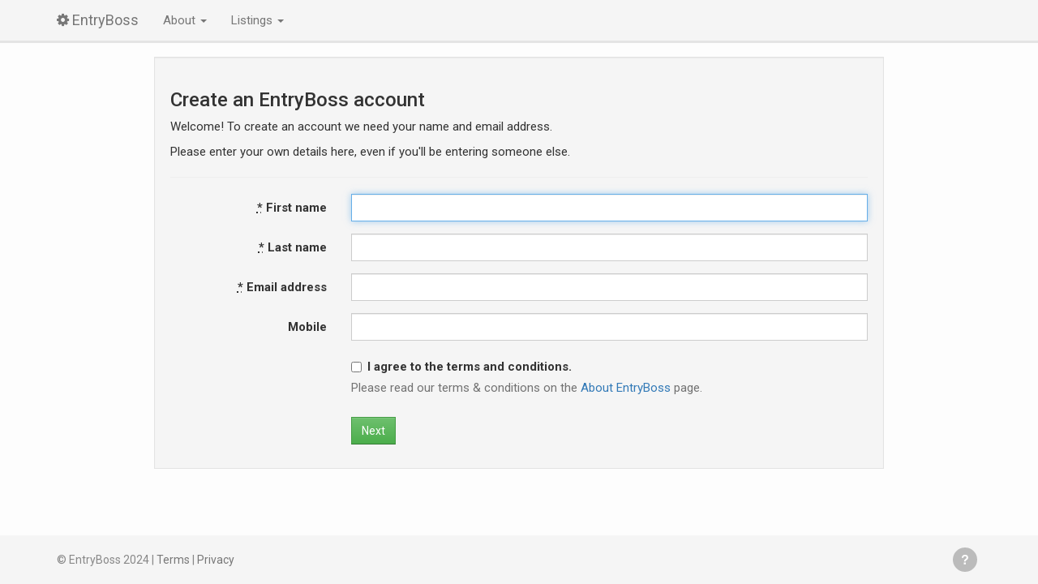

--- FILE ---
content_type: text/html; charset=utf-8
request_url: https://entryboss.cc/account/new?return_url=https%3A%2F%2Fentryboss.cc%2Fraces%2F12590%2Flive
body_size: 3812
content:
<!DOCTYPE html>
<html>
<head>
<meta content='width=device-width,initial-scale=1' name='viewport'>
<title>New Account
 - EntryBoss</title>
<meta content='EntryBoss' name='description'>
<link rel="shortcut icon" type="image/x-icon" href="https://cdn0.entryboss.cc/assets/favicon-0b003db48c7962dcd70c806bf2c2f42fccb8ce434ff540a3b055b9e44ab46d34.ico" />
<link rel="apple-touch-icon" type="image/png" href="https://cdn0.entryboss.cc/assets/apple-touch-icon-e01f8410c060a48ca3e107f79d2b7a29902927b7b16a93176bbeae955e04f284.png" />
<meta name="csrf-param" content="authenticity_token" />
<meta name="csrf-token" content="k3t-xU2rlmiu0R1lhzhBiB08gveRIAlgoJqL8z7RCVPn-4PqLgMgjhzvMPexPftoKbIYnc0HZ3Qa9n5L5Rh3sQ" />

<meta name="eb-support-param" content="e30=" />
<meta name="eb-reported-ref" content="bea62c32366d25d4f870d50d82e23c6583b481e3" />
<meta name="cdn-base" content="https://cdn0.entryboss.cc" />
<link rel="stylesheet" media="all" href="https://fonts.googleapis.com/css?family=Open+Sans+Condensed:700|Roboto:300,300i,400,400i,500,500i,700,700i&amp;display=fallback" />
<link rel="stylesheet" media="all" href="https://cdn0.entryboss.cc/assets/font-awesome-a1225e4b74f47e6ec39e7619c14f8c372ec03480f2042de149319bdcf2cad21d.css" />
<link rel="stylesheet" media="all" href="https://cdn0.entryboss.cc/assets/application-85eb18726c870bf862adc68e81759e05001686c4233981fc023ddd1112580601.css" />
<script src="https://cdn0.entryboss.cc/assets/application-2c51f1ccd9db38134130843ba08ca1720dd3ac3e23880144dec9cb25f4bd902d.js" async="async"></script>
</head>
<body class='accounts' id='accounts-new' ontouchstart=''>
<header>
<div class='navbar navbar-default navbar-fixed-top'>
<div class='container'>
<div class='navbar-header'>
<button class='navbar-toggle' data-target='.navbar-collapse' data-toggle='collapse' type='button'>
<span class='sr-only'>Toggle navigation</span>
<span class='icon-bar'></span>
<span class='icon-bar'></span>
<span class='icon-bar'></span>
</button>
<a class='navbar-brand' href='/'>
<i class="fa fa-cog spinnable"></i>
<span data-placement='bottom' data-title='v2.5 (production)' data-toggle='tooltip'>EntryBoss</span>
</a>
</div>
<div class='collapse navbar-collapse'>
<ul class='nav navbar-nav'>
<li class='dropdown'>
<a class='dropdown-toggle' data-toggle='dropdown' href='#'>
About
<span class='caret'></span>
</a>
<ul class='dropdown-menu'>
<li><a href="/pages/about">Info and terms of use</a></li>
<li><a href="/pages/splash">For event organisers</a></li>
</ul>
</li>
<li class='dropdown'>
<a class='dropdown-toggle' data-toggle='dropdown' href='#'>
Listings
<span class='caret'></span>
</a>
<ul class='dropdown-menu multi-column'>
<div class='dropdown-menu'>
<li class='dropdown-header'>WA</li>
<li><a href="/calendar/4fiveplus">4Five+ Athlete Collective</a></li>
<li><a href="/calendar/albanymtbclub">Albany Mountain Bike Club</a></li>
<li><a href="/calendar/acw">AusCycling (WA)</a></li>
<li><a href="/calendar/pdcc">Peel District Cycling Club</a></li>
<li><a href="/calendar/rtc">Rockingham Triathlon Club</a></li>
<li><a href="/calendar/swcc">South West Cycle Club</a></li>
<li><a href="/calendar/westcoastmasterscc">West Coast Masters Cycling Council</a></li>
<li class='dropdown-header'>SA</li>
<li><a href="/calendar/ahcc">Adelaide Hills Cycling Club</a></li>
<li><a href="/calendar/ambc">Adelaide Mountain Bike Club</a></li>
<li><a href="/calendar/acsasuperdrome">AusCycling SA - Superdrome</a></li>
<li><a href="/calendar/acsa">AusCycling (South Australia)</a></li>
<li><a href="/calendar/eventstoactivate">Events to Activate</a></li>
<li><a href="/calendar/mgcc">Mt Gambier Cycling Club</a></li>
<li><a href="/calendar/norwoodcc">Norwood Cycling Club</a></li>
<li><a href="/calendar/pacc">Port Adelaide Cycling Club</a></li>
<li><a href="/calendar/southcoast">South Coast Cycling</a></li>
<li class='dropdown-header'>TAS</li>
<li><a href="/calendar/actas">AusCycling (Tasmania)</a></li>
<li><a href="/calendar/hwdd">Hobart Wheelers Dirt Devils CC</a></li>
<li><a href="/calendar/lbmxc">Launceston BMX Club</a></li>
<li><a href="/calendar/lmbc">Launceston Mountain Bike Club</a></li>
<li><a href="/calendar/mvdccmtb">Mersey Mountain Bike Club</a></li>
<li><a href="/calendar/nvcc">Northern Vets CC (Tasmania)</a></li>
<li><a href="/calendar/wynyardbmx">Wynyard BMX Club</a></li>
</div>
<div class='dropdown-menu'>
<li class='dropdown-header'>AUS</li>
<li><a href="/calendar/ac">AusCycling</a></li>
<li class='dropdown-header'>VIC</li>
<li><a href="/calendar/aces">ACES &amp; Summer Track Series</a></li>
<li><a href="/calendar/awpcc">Albury Wodonga Cycling Club Inc</a></li>
<li><a href="/calendar/alpinecc">Alpine Cycling Club</a></li>
<li><a href="/calendar/acv">AusCycling (Victoria)</a></li>
<li><a href="/calendar/bscc">Ballarat Sebastopol CC</a></li>
<li><a href="/calendar/bendigobmx">Bendigo BMX Club</a></li>
<li><a href="/calendar/bdcc">Bendigo &amp; District Cycling Club</a></li>
<li><a href="/calendar/bbn">Blackburn Cycling Club</a></li>
<li><a href="/calendar/brunswick">Brunswick Cycling Club</a></li>
<li><a href="/calendar/cccc">Carnegie Caulfield CC</a></li>
<li><a href="/calendar/caseybmx">Casey BMX Club</a></li>
<li><a href="/calendar/coburg">Coburg Cycling Club</a></li>
<li><a href="/calendar/ddcx">Dirty Deeds CX</a></li>
<li><a href="/calendar/ecc">Eastern Cycling Club</a></li>
<li><a href="/calendar/eurekavets">Eureka Cycling Club</a></li>
<li><a href="/calendar/fcc">Footscray Cycling Club</a></li>
<li><a href="/calendar/frankstonbmx">Frankston BMX</a></li>
<li><a href="/calendar/geelong">Geelong Cycling Club</a></li>
<li><a href="/calendar/gmbc">Geelong Mountain Bike Club</a></li>
<li><a href="/calendar/gscc">Geelong &amp; Surfcoast Cycling Club</a></li>
<li><a href="/calendar/hcc">Hawthorn Cycling Club</a></li>
<li><a href="/calendar/knoxgates">Knox BMX - Coaching &amp; Gates</a></li>
<li><a href="/calendar/mmbcc">Mansfield Mt Buller Cycling Club</a></li>
<li><a href="/calendar/mildurabmx">Mildura BMX Club</a></li>
<li><a href="/calendar/mornington">Mornington Cycling Club</a></li>
<li><a href="/calendar/mtbeg">Mountain Biking East Gippsland</a></li>
<li><a href="/calendar/nbmx">Northern BMX</a></li>
<li><a href="/calendar/combine">Northern Combine</a></li>
<li><a href="/calendar/nvca">Northern Cycling</a></li>
<li><a href="/calendar/parkorchardsbmx">Park Orchards BMX Club</a></li>
<li><a href="/calendar/preston">Preston Cycling Club</a></li>
<li><a href="/calendar/seymourbroadfordcc">Seymour Broadford Cycling Club</a></li>
<li><a href="/calendar/shepcc">Shepparton Cycling Club</a></li>
<li><a href="/calendar/skcc">St Kilda Cycling Club</a></li>
<li><a href="/calendar/sunburybmx">Sunbury BMX Club</a></li>
<li><a href="/calendar/vics">VICS</a></li>
<li><a href="/calendar/vdhs">Victorian Downhill Series</a></li>
<li><a href="/calendar/warrnamboolbmx">Warrnambool BMX Club</a></li>
</div>
<div class='dropdown-menu'>
<li class='dropdown-header'>QLD</li>
<li><a href="/calendar/ashmorebmx">Ashmore BMX</a></li>
<li><a href="/calendar/athertonbmx">Atherton BMX Club</a></li>
<li><a href="/calendar/acq">AusCycling (Queensland)</a></li>
<li><a href="/calendar/balmoral">Balmoral Cycling Club</a></li>
<li><a href="/calendar/baysidebmx">Bayside BMX Club</a></li>
<li><a href="/calendar/beenleigh">Beenleigh BMX Club</a></li>
<li><a href="/calendar/cairnsbmx">Cairns BMX Club</a></li>
<li><a href="/calendar/ctd">CTD Industries (QLD)</a></li>
<li><a href="/calendar/hwcc">Hamilton Wheelers Cycling Club</a></li>
<li><a href="/calendar/icc">Ipswich Cycling Club</a></li>
<li><a href="/calendar/ipswichoffroadcyclists">Ipswich Offroad Cyclists</a></li>
<li><a href="/calendar/lcc">Lifecycle Cycling Club</a></li>
<li><a href="/calendar/mackayanddistrictbmx">Mackay and District BMX Club Inc</a></li>
<li><a href="/calendar/madmtb">Mackay and District (MAD) Mountain Bike Club</a></li>
<li><a href="/calendar/pineriversbmx">Pine Rivers BMX Club</a></li>
<li><a href="/calendar/rats">RATS Cycling Club</a></li>
<li><a href="/calendar/rockymtb">Rockhampton MTB Club</a></li>
<li><a href="/calendar/toowoombabmx">Toowoomba BMX Club</a></li>
<li><a href="/calendar/townsvillebmx">Townsville BMX Club</a></li>
<li class='dropdown-header'>ACT</li>
<li><a href="/calendar/acact">AusCycling (ACT)</a></li>
<li><a href="/calendar/canberra">Canberra Cycling Club</a></li>
<li><a href="/calendar/corc">Canberra Off-Road Cyclists</a></li>
<li><a href="/calendar/vikings">Vikings Cycling Club</a></li>
<li class='dropdown-header'>NSW</li>
<li><a href="/calendar/acnsw">AusCycling (New South Wales)</a></li>
<li><a href="/calendar/centralcoast">Central Coast CC</a></li>
<li><a href="/calendar/cwis">Central West Interclub Series</a></li>
<li><a href="/calendar/graftoncc">Grafton Cycle Club</a></li>
<li><a href="/calendar/hawkesburyhornetsbmx">Hawkesbury Hornets BMX Club</a></li>
<li><a href="/calendar/highlandstrails">Highlands Trails</a></li>
<li><a href="/calendar/macleayvalleymtb">Macleay Valley Mountain Bikers</a></li>
<li><a href="/calendar/mtbw">MTB Wagga</a></li>
<li><a href="/calendar/tamworthcc">Tamworth Cycle Club</a></li>
<li><a href="/calendar/tammtb">Tamworth Mountain Bikers</a></li>
<li><a href="/calendar/terrigalbmxclub">Terrigal BMX Club</a></li>
<li><a href="/calendar/wwcc">Wagga Wagga Cycling Club</a></li>
<li><a href="/calendar/wscritcross">Western Sydney CritCross</a></li>
<li><a href="/calendar/wsmtb">Western Sydney MTB Club</a></li>
</div>
</ul>
</li>

</ul>
<ul class='nav navbar-nav navbar-right'>


</ul>
</div>
</div>
</div>

</header>
<div class='container application-modal-well'>


<div class='row'>
<div class='col-xs-12'>
<h3>Create an EntryBoss account</h3>
<p>
Welcome! To create an account we need your name and email address.
</p>
<p>
Please enter your own details here, even if you'll be entering someone else.
<hr>
<form class="simple_form form-horizontal" id="new_account" novalidate="novalidate" action="/account" accept-charset="UTF-8" method="post"><input type="hidden" name="authenticity_token" value="H5TZCxywkni-CZv3KMDxSzZWhbhPks67H6e0UglOINBpUfKlz82RuwHNCYLvZNiYvToTdXqw6EfeeRdOp7bFOg" autocomplete="off" /><div class="ffgxmsjds_1769472962"><style media="screen">.ffgxmsjds_1769472962 {position:absolute!important;height:1px;width:1px;overflow:hidden;}</style><label for="ffgxmsjds">If you are a human, ignore this field</label><input type="text" name="ffgxmsjds" id="ffgxmsjds" autocomplete="off" tabindex="-1" /><input type="hidden" name="spinner" value="92b99f31a2def0dc16aa9949add0936d" autocomplete="off" /></div>
<div class="form-group hidden account_return_url"><div class="col-sm-9"><input class="form-control hidden" autocomplete="off" type="hidden" value="https://entryboss.cc/races/12590/live" name="account[return_url]" id="account_return_url" /></div></div>

<div class="form-group string required account_firstname"><label class="col-sm-3 control-label string required" for="account_firstname"><abbr title="required">*</abbr> First name</label><div class="col-sm-9"><input class="form-control string required" autofocus="autofocus" type="text" name="account[firstname]" id="account_firstname" /></div></div>
<div class="form-group string required account_lastname"><label class="col-sm-3 control-label string required" for="account_lastname"><abbr title="required">*</abbr> Last name</label><div class="col-sm-9"><input class="form-control string required" type="text" name="account[lastname]" id="account_lastname" /></div></div>
<div class="form-group email required account_email"><label class="col-sm-3 control-label email required" for="account_email"><abbr title="required">*</abbr> Email address</label><div class="col-sm-9"><input class="form-control string email required" type="email" name="account[email]" id="account_email" /></div></div>
<div class="form-group string optional account_mobile"><label class="col-sm-3 control-label string optional" for="account_mobile">Mobile</label><div class="col-sm-9"><input class="form-control string optional" type="text" value="" name="account[mobile]" id="account_mobile" /></div></div>
<div class="form-group boolean optional account_terms_of_service"><div class="col-sm-offset-3 col-sm-9"><div class="checkbox"><input value="0" autocomplete="off" type="hidden" name="account[terms_of_service]" /><label class="boolean optional" for="account_terms_of_service"><input class="boolean optional" type="checkbox" value="1" name="account[terms_of_service]" id="account_terms_of_service" /><b>I agree to the terms and conditions.</b></label></div><p class="help-block">Please read our terms & conditions on the <a target="_blank" href="/pages/about">About EntryBoss</a> page.</p></div></div>
<div class='row'>
<div class='col-sm-offset-3 col-sm-9'>
<input type="submit" name="commit" value="Next" class="btn btn-default btn-success" data-disable-with="Next" />
</div>
</div>
</form></p>
</div>
</div>

</div>
<footer>
<div class='container'>
<p class='text-nowrap'>
&copy; EntryBoss 2024
|
<a href="/pages/about">Terms</a>
|
<a href="/pages/privacy">Privacy</a>
<div id='HelpButtonWrapper'>
<button class='HelpButton'>Get help</button>
</div>
</p>

</div>
</footer>
<div class='modal fade' data-remote='false' id='remote_modal' role='dialog' tabindex='-1'>
<div class='modal-dialog'>
<div class='modal-content'>
<div class='modal-body'>
loading ...
</div>
</div>
</div>
</div>
</body>
</html>


--- FILE ---
content_type: text/javascript
request_url: https://cdn0.entryboss.cc/assets/application-2c51f1ccd9db38134130843ba08ca1720dd3ac3e23880144dec9cb25f4bd902d.js
body_size: 142199
content:
!function(t,e){"use strict";"object"==typeof module&&"object"==typeof module.exports?module.exports=t.document?e(t,!0):function(t){if(!t.document)throw new Error("jQuery requires a window with a document");return e(t)}:e(t)}("undefined"!=typeof window?window:this,(function(t,e){"use strict";function n(t,e,n){var i,r,o=(n=n||wt).createElement("script");if(o.text=t,e)for(i in xt)(r=e[i]||e.getAttribute&&e.getAttribute(i))&&o.setAttribute(i,r);n.head.appendChild(o).parentNode.removeChild(o)}function i(t){return null==t?t+"":"object"==typeof t||"function"==typeof t?dt[pt.call(t)]||"object":typeof t}function r(t){var e=!!t&&"length"in t&&t.length,n=i(t);return!yt(t)&&!bt(t)&&("array"===n||0===e||"number"==typeof e&&e>0&&e-1 in t)}function o(t,e){return t.nodeName&&t.nodeName.toLowerCase()===e.toLowerCase()}function s(t,e){return e?"\0"===t?"\ufffd":t.slice(0,-1)+"\\"+t.charCodeAt(t.length-1).toString(16)+" ":"\\"+t}function a(t,e,n){return yt(e)?Ct.grep(t,(function(t,i){return!!e.call(t,i,t)!==n})):e.nodeType?Ct.grep(t,(function(t){return t===e!==n})):"string"!=typeof e?Ct.grep(t,(function(t){return ht.call(e,t)>-1!==n})):Ct.filter(e,t,n)}function l(t,e){for(;(t=t[e])&&1!==t.nodeType;);return t}function c(t){var e={};return Ct.each(t.match(Ft)||[],(function(t,n){e[n]=!0})),e}function u(t){return t}function h(t){throw t}function d(t,e,n,i){var r;try{t&&yt(r=t.promise)?r.call(t).done(e).fail(n):t&&yt(r=t.then)?r.call(t,e,n):e.apply(void 0,[t].slice(i))}catch(t){n.apply(void 0,[t])}}function p(){wt.removeEventListener("DOMContentLoaded",p),t.removeEventListener("load",p),Ct.ready()}function f(t,e){return e.toUpperCase()}function m(t){return t.replace(Bt,"ms-").replace(qt,f)}function v(){this.expando=Ct.expando+v.uid++}function g(t){return"true"===t||"false"!==t&&("null"===t?null:t===+t+""?+t:Kt.test(t)?JSON.parse(t):t)}function y(t,e,n){var i;if(void 0===n&&1===t.nodeType)if(i="data-"+e.replace(Xt,"-$&").toLowerCase(),"string"==typeof(n=t.getAttribute(i))){try{n=g(n)}catch(t){}Qt.set(t,e,n)}else n=void 0;return n}function b(t,e,n,i){var r,o,s=20,a=i?function(){return i.cur()}:function(){return Ct.css(t,e,"")},l=a(),c=n&&n[3]||(Ct.cssNumber[e]?"":"px"),u=t.nodeType&&(Ct.cssNumber[e]||"px"!==c&&+l)&&Zt.exec(Ct.css(t,e));if(u&&u[3]!==c){for(l/=2,c=c||u[3],u=+l||1;s--;)Ct.style(t,e,u+c),(1-o)*(1-(o=a()/l||.5))<=0&&(s=0),u/=o;u*=2,Ct.style(t,e,u+c),n=n||[]}return n&&(u=+u||+l||0,r=n[1]?u+(n[1]+1)*n[2]:+n[2],i&&(i.unit=c,i.start=u,i.end=r)),r}function w(t){var e,n=t.ownerDocument,i=t.nodeName,r=oe[i];return r||(e=n.body.appendChild(n.createElement(i)),r=Ct.css(e,"display"),e.parentNode.removeChild(e),"none"===r&&(r="block"),oe[i]=r,r)}function x(t,e){for(var n,i,r=[],o=0,s=t.length;o<s;o++)(i=t[o]).style&&(n=i.style.display,e?("none"===n&&(r[o]=Gt.get(i,"display")||null,r[o]||(i.style.display="")),""===i.style.display&&re(i)&&(r[o]=w(i))):"none"!==n&&(r[o]="none",Gt.set(i,"display",n)));for(o=0;o<s;o++)null!=r[o]&&(t[o].style.display=r[o]);return t}function k(t,e){var n;return n=void 0!==t.getElementsByTagName?t.getElementsByTagName(e||"*"):void 0!==t.querySelectorAll?t.querySelectorAll(e||"*"):[],void 0===e||e&&o(t,e)?Ct.merge([t],n):n}function _(t,e){for(var n=0,i=t.length;n<i;n++)Gt.set(t[n],"globalEval",!e||Gt.get(e[n],"globalEval"))}function C(t,e,n,r,o){for(var s,a,l,c,u,h,d=e.createDocumentFragment(),p=[],f=0,m=t.length;f<m;f++)if((s=t[f])||0===s)if("object"===i(s))Ct.merge(p,s.nodeType?[s]:s);else if(de.test(s)){for(a=a||d.appendChild(e.createElement("div")),l=(ce.exec(s)||["",""])[1].toLowerCase(),c=he[l]||he._default,a.innerHTML=c[1]+Ct.htmlPrefilter(s)+c[2],h=c[0];h--;)a=a.lastChild;Ct.merge(p,a.childNodes),(a=d.firstChild).textContent=""}else p.push(e.createTextNode(s));for(d.textContent="",f=0;s=p[f++];)if(r&&Ct.inArray(s,r)>-1)o&&o.push(s);else if(u=ne(s),a=k(d.appendChild(s),"script"),u&&_(a),n)for(h=0;s=a[h++];)ue.test(s.type||"")&&n.push(s);return d}function S(){return!0}function $(){return!1}function T(t,e,n,i,r,o){var s,a;if("object"==typeof e){for(a in"string"!=typeof n&&(i=i||n,n=void 0),e)T(t,a,n,i,e[a],o);return t}if(null==i&&null==r?(r=n,i=n=void 0):null==r&&("string"==typeof n?(r=i,i=void 0):(r=i,i=n,n=void 0)),!1===r)r=$;else if(!r)return t;return 1===o&&(s=r,r=function(t){return Ct().off(t),s.apply(this,arguments)},r.guid=s.guid||(s.guid=Ct.guid++)),t.each((function(){Ct.event.add(this,e,r,i,n)}))}function D(t,e,n){n?(Gt.set(t,e,!1),Ct.event.add(t,e,{namespace:!1,handler:function(t){var n,i=Gt.get(this,e);if(1&t.isTrigger&&this[e]){if(i)(Ct.event.special[e]||{}).delegateType&&t.stopPropagation();else if(i=lt.call(arguments),Gt.set(this,e,i),this[e](),n=Gt.get(this,e),Gt.set(this,e,!1),i!==n)return t.stopImmediatePropagation(),t.preventDefault(),n}else i&&(Gt.set(this,e,Ct.event.trigger(i[0],i.slice(1),this)),t.stopPropagation(),t.isImmediatePropagationStopped=S)}})):void 0===Gt.get(t,e)&&Ct.event.add(t,e,S)}function E(t,e){return o(t,"table")&&o(11!==e.nodeType?e:e.firstChild,"tr")&&Ct(t).children("tbody")[0]||t}function O(t){return t.type=(null!==t.getAttribute("type"))+"/"+t.type,t}function A(t){return"true/"===(t.type||"").slice(0,5)?t.type=t.type.slice(5):t.removeAttribute("type"),t}function I(t,e){var n,i,r,o,s,a;if(1===e.nodeType){if(Gt.hasData(t)&&(a=Gt.get(t).events))for(r in Gt.remove(e,"handle events"),a)for(n=0,i=a[r].length;n<i;n++)Ct.event.add(e,r,a[r][n]);Qt.hasData(t)&&(o=Qt.access(t),s=Ct.extend({},o),Qt.set(e,s))}}function M(t,e){var n=e.nodeName.toLowerCase();"input"===n&&le.test(t.type)?e.checked=t.checked:"input"!==n&&"textarea"!==n||(e.defaultValue=t.defaultValue)}function j(t,e,i,r){e=ct(e);var o,s,a,l,c,u,h=0,d=t.length,p=d-1,f=e[0],m=yt(f);if(m||d>1&&"string"==typeof f&&!gt.checkClone&&me.test(f))return t.each((function(n){var o=t.eq(n);m&&(e[0]=f.call(this,n,o.html())),j(o,e,i,r)}));if(d&&(s=(o=C(e,t[0].ownerDocument,!1,t,r)).firstChild,1===o.childNodes.length&&(o=s),s||r)){for(l=(a=Ct.map(k(o,"script"),O)).length;h<d;h++)c=o,h!==p&&(c=Ct.clone(c,!0,!0),l&&Ct.merge(a,k(c,"script"))),i.call(t[h],c,h);if(l)for(u=a[a.length-1].ownerDocument,Ct.map(a,A),h=0;h<l;h++)c=a[h],ue.test(c.type||"")&&!Gt.access(c,"globalEval")&&Ct.contains(u,c)&&(c.src&&"module"!==(c.type||"").toLowerCase()?Ct._evalUrl&&!c.noModule&&Ct._evalUrl(c.src,{nonce:c.nonce||c.getAttribute("nonce")},u):n(c.textContent.replace(ve,""),c,u))}return t}function N(t,e,n){for(var i,r=e?Ct.filter(e,t):t,o=0;null!=(i=r[o]);o++)n||1!==i.nodeType||Ct.cleanData(k(i)),i.parentNode&&(n&&ne(i)&&_(k(i,"script")),i.parentNode.removeChild(i));return t}function R(t,e,n){var i,r,o,s,a=ye.test(e),l=t.style;return(n=n||be(t))&&(s=n.getPropertyValue(e)||n[e],a&&s&&(s=s.replace(Et,"$1")||void 0),""!==s||ne(t)||(s=Ct.style(t,e)),!gt.pixelBoxStyles()&&ge.test(s)&&xe.test(e)&&(i=l.width,r=l.minWidth,o=l.maxWidth,l.minWidth=l.maxWidth=l.width=s,s=n.width,l.width=i,l.minWidth=r,l.maxWidth=o)),void 0!==s?s+"":s}function L(t,e){return{get:function(){if(!t())return(this.get=e).apply(this,arguments);delete this.get}}}function P(t){for(var e=t[0].toUpperCase()+t.slice(1),n=ke.length;n--;)if((t=ke[n]+e)in _e)return t}function H(t){var e=Ct.cssProps[t]||Ce[t];return e||(t in _e?t:Ce[t]=P(t)||t)}function U(t,e,n){var i=Zt.exec(e);return i?Math.max(0,i[2]-(n||0))+(i[3]||"px"):e}function F(t,e,n,i,r,o){var s="width"===e?1:0,a=0,l=0,c=0;if(n===(i?"border":"content"))return 0;for(;s<4;s+=2)"margin"===n&&(c+=Ct.css(t,n+te[s],!0,r)),i?("content"===n&&(l-=Ct.css(t,"padding"+te[s],!0,r)),"margin"!==n&&(l-=Ct.css(t,"border"+te[s]+"Width",!0,r))):(l+=Ct.css(t,"padding"+te[s],!0,r),"padding"!==n?l+=Ct.css(t,"border"+te[s]+"Width",!0,r):a+=Ct.css(t,"border"+te[s]+"Width",!0,r));return!i&&o>=0&&(l+=Math.max(0,Math.ceil(t["offset"+e[0].toUpperCase()+e.slice(1)]-o-l-a-.5))||0),l+c}function W(t,e,n){var i=be(t),r=(!gt.boxSizingReliable()||n)&&"border-box"===Ct.css(t,"boxSizing",!1,i),s=r,a=R(t,e,i),l="offset"+e[0].toUpperCase()+e.slice(1);if(ge.test(a)){if(!n)return a;a="auto"}return(!gt.boxSizingReliable()&&r||!gt.reliableTrDimensions()&&o(t,"tr")||"auto"===a||!parseFloat(a)&&"inline"===Ct.css(t,"display",!1,i))&&t.getClientRects().length&&(r="border-box"===Ct.css(t,"boxSizing",!1,i),(s=l in t)&&(a=t[l])),(a=parseFloat(a)||0)+F(t,e,n||(r?"border":"content"),s,i,a)+"px"}function Y(t,e,n,i,r){return new Y.prototype.init(t,e,n,i,r)}function z(){Ee&&(!1===wt.hidden&&t.requestAnimationFrame?t.requestAnimationFrame(z):t.setTimeout(z,Ct.fx.interval),Ct.fx.tick())}function B(){return t.setTimeout((function(){De=void 0})),De=Date.now()}function q(t,e){var n,i=0,r={height:t};for(e=e?1:0;i<4;i+=2-e)r["margin"+(n=te[i])]=r["padding"+n]=t;return e&&(r.opacity=r.width=t),r}function V(t,e,n){for(var i,r=(K.tweeners[e]||[]).concat(K.tweeners["*"]),o=0,s=r.length;o<s;o++)if(i=r[o].call(n,e,t))return i}function G(t,e,n){var i,r,o,s,a,l,c,u,h="width"in e||"height"in e,d=this,p={},f=t.style,m=t.nodeType&&re(t),v=Gt.get(t,"fxshow");for(i in n.queue||(null==(s=Ct._queueHooks(t,"fx")).unqueued&&(s.unqueued=0,a=s.empty.fire,s.empty.fire=function(){s.unqueued||a()}),s.unqueued++,d.always((function(){d.always((function(){s.unqueued--,Ct.queue(t,"fx").length||s.empty.fire()}))}))),e)if(r=e[i],Oe.test(r)){if(delete e[i],o=o||"toggle"===r,r===(m?"hide":"show")){if("show"!==r||!v||void 0===v[i])continue;m=!0}p[i]=v&&v[i]||Ct.style(t,i)}if((l=!Ct.isEmptyObject(e))||!Ct.isEmptyObject(p))for(i in h&&1===t.nodeType&&(n.overflow=[f.overflow,f.overflowX,f.overflowY],null==(c=v&&v.display)&&(c=Gt.get(t,"display")),"none"===(u=Ct.css(t,"display"))&&(c?u=c:(x([t],!0),c=t.style.display||c,u=Ct.css(t,"display"),x([t]))),("inline"===u||"inline-block"===u&&null!=c)&&"none"===Ct.css(t,"float")&&(l||(d.done((function(){f.display=c})),null==c&&(u=f.display,c="none"===u?"":u)),f.display="inline-block")),n.overflow&&(f.overflow="hidden",d.always((function(){f.overflow=n.overflow[0],f.overflowX=n.overflow[1],f.overflowY=n.overflow[2]}))),l=!1,p)l||(v?"hidden"in v&&(m=v.hidden):v=Gt.access(t,"fxshow",{display:c}),o&&(v.hidden=!m),m&&x([t],!0),d.done((function(){for(i in m||x([t]),Gt.remove(t,"fxshow"),p)Ct.style(t,i,p[i])}))),l=V(m?v[i]:0,i,d),i in v||(v[i]=l.start,m&&(l.end=l.start,l.start=0))}function Q(t,e){var n,i,r,o,s;for(n in t)if(r=e[i=m(n)],o=t[n],Array.isArray(o)&&(r=o[1],o=t[n]=o[0]),n!==i&&(t[i]=o,delete t[n]),(s=Ct.cssHooks[i])&&"expand"in s)for(n in o=s.expand(o),delete t[i],o)n in t||(t[n]=o[n],e[n]=r);else e[i]=r}function K(t,e,n){var i,r,o=0,s=K.prefilters.length,a=Ct.Deferred().always((function(){delete l.elem})),l=function(){if(r)return!1;for(var e=De||B(),n=Math.max(0,c.startTime+c.duration-e),i=1-(n/c.duration||0),o=0,s=c.tweens.length;o<s;o++)c.tweens[o].run(i);return a.notifyWith(t,[c,i,n]),i<1&&s?n:(s||a.notifyWith(t,[c,1,0]),a.resolveWith(t,[c]),!1)},c=a.promise({elem:t,props:Ct.extend({},e),opts:Ct.extend(!0,{specialEasing:{},easing:Ct.easing._default},n),originalProperties:e,originalOptions:n,startTime:De||B(),duration:n.duration,tweens:[],createTween:function(e,n){var i=Ct.Tween(t,c.opts,e,n,c.opts.specialEasing[e]||c.opts.easing);return c.tweens.push(i),i},stop:function(e){var n=0,i=e?c.tweens.length:0;if(r)return this;for(r=!0;n<i;n++)c.tweens[n].run(1);return e?(a.notifyWith(t,[c,1,0]),a.resolveWith(t,[c,e])):a.rejectWith(t,[c,e]),this}}),u=c.props;for(Q(u,c.opts.specialEasing);o<s;o++)if(i=K.prefilters[o].call(c,t,u,c.opts))return yt(i.stop)&&(Ct._queueHooks(c.elem,c.opts.queue).stop=i.stop.bind(i)),i;return Ct.map(u,V,c),yt(c.opts.start)&&c.opts.start.call(t,c),c.progress(c.opts.progress).done(c.opts.done,c.opts.complete).fail(c.opts.fail).always(c.opts.always),Ct.fx.timer(Ct.extend(l,{elem:t,anim:c,queue:c.opts.queue})),c}function X(t){return(t.match(Ft)||[]).join(" ")}function J(t){return t.getAttribute&&t.getAttribute("class")||""}function Z(t){return Array.isArray(t)?t:"string"==typeof t&&t.match(Ft)||[]}function tt(t,e,n,r){var o;if(Array.isArray(e))Ct.each(e,(function(e,i){n||We.test(t)?r(t,i):tt(t+"["+("object"==typeof i&&null!=i?e:"")+"]",i,n,r)}));else if(n||"object"!==i(e))r(t,e);else for(o in e)tt(t+"["+o+"]",e[o],n,r)}function et(t){return function(e,n){"string"!=typeof e&&(n=e,e="*");var i,r=0,o=e.toLowerCase().match(Ft)||[];if(yt(n))for(;i=o[r++];)"+"===i[0]?(i=i.slice(1)||"*",(t[i]=t[i]||[]).unshift(n)):(t[i]=t[i]||[]).push(n)}}function nt(t,e,n,i){function r(a){var l;return o[a]=!0,Ct.each(t[a]||[],(function(t,a){var c=a(e,n,i);return"string"!=typeof c||s||o[c]?s?!(l=c):void 0:(e.dataTypes.unshift(c),r(c),!1)})),l}var o={},s=t===tn;return r(e.dataTypes[0])||!o["*"]&&r("*")}function it(t,e){var n,i,r=Ct.ajaxSettings.flatOptions||{};for(n in e)void 0!==e[n]&&((r[n]?t:i||(i={}))[n]=e[n]);return i&&Ct.extend(!0,t,i),t}function rt(t,e,n){for(var i,r,o,s,a=t.contents,l=t.dataTypes;"*"===l[0];)l.shift(),void 0===i&&(i=t.mimeType||e.getResponseHeader("Content-Type"));if(i)for(r in a)if(a[r]&&a[r].test(i)){l.unshift(r);break}if(l[0]in n)o=l[0];else{for(r in n){if(!l[0]||t.converters[r+" "+l[0]]){o=r;break}s||(s=r)}o=o||s}if(o)return o!==l[0]&&l.unshift(o),n[o]}function ot(t,e,n,i){var r,o,s,a,l,c={},u=t.dataTypes.slice();if(u[1])for(s in t.converters)c[s.toLowerCase()]=t.converters[s];for(o=u.shift();o;)if(t.responseFields[o]&&(n[t.responseFields[o]]=e),!l&&i&&t.dataFilter&&(e=t.dataFilter(e,t.dataType)),l=o,o=u.shift())if("*"===o)o=l;else if("*"!==l&&l!==o){if(!(s=c[l+" "+o]||c["* "+o]))for(r in c)if((a=r.split(" "))[1]===o&&(s=c[l+" "+a[0]]||c["* "+a[0]])){!0===s?s=c[r]:!0!==c[r]&&(o=a[0],u.unshift(a[1]));break}if(!0!==s)if(s&&t.throws)e=s(e);else try{e=s(e)}catch(t){return{state:"parsererror",error:s?t:"No conversion from "+l+" to "+o}}}return{state:"success",data:e}}var st=[],at=Object.getPrototypeOf,lt=st.slice,ct=st.flat?function(t){return st.flat.call(t)}:function(t){return st.concat.apply([],t)},ut=st.push,ht=st.indexOf,dt={},pt=dt.toString,ft=dt.hasOwnProperty,mt=ft.toString,vt=mt.call(Object),gt={},yt=function(t){return"function"==typeof t&&"number"!=typeof t.nodeType&&"function"!=typeof t.item},bt=function(t){return null!=t&&t===t.window},wt=t.document,xt={type:!0,src:!0,nonce:!0,noModule:!0},kt="3.7.1",_t=/HTML$/i,Ct=function(t,e){return new Ct.fn.init(t,e)};Ct.fn=Ct.prototype={jquery:kt,constructor:Ct,length:0,toArray:function(){return lt.call(this)},get:function(t){return null==t?lt.call(this):t<0?this[t+this.length]:this[t]},pushStack:function(t){var e=Ct.merge(this.constructor(),t);return e.prevObject=this,e},each:function(t){return Ct.each(this,t)},map:function(t){return this.pushStack(Ct.map(this,(function(e,n){return t.call(e,n,e)})))},slice:function(){return this.pushStack(lt.apply(this,arguments))},first:function(){return this.eq(0)},last:function(){return this.eq(-1)},even:function(){return this.pushStack(Ct.grep(this,(function(t,e){return(e+1)%2})))},odd:function(){return this.pushStack(Ct.grep(this,(function(t,e){return e%2})))},eq:function(t){var e=this.length,n=+t+(t<0?e:0);return this.pushStack(n>=0&&n<e?[this[n]]:[])},end:function(){return this.prevObject||this.constructor()},push:ut,sort:st.sort,splice:st.splice},Ct.extend=Ct.fn.extend=function(){var t,e,n,i,r,o,s=arguments[0]||{},a=1,l=arguments.length,c=!1;for("boolean"==typeof s&&(c=s,s=arguments[a]||{},a++),"object"==typeof s||yt(s)||(s={}),a===l&&(s=this,a--);a<l;a++)if(null!=(t=arguments[a]))for(e in t)i=t[e],"__proto__"!==e&&s!==i&&(c&&i&&(Ct.isPlainObject(i)||(r=Array.isArray(i)))?(n=s[e],o=r&&!Array.isArray(n)?[]:r||Ct.isPlainObject(n)?n:{},r=!1,s[e]=Ct.extend(c,o,i)):void 0!==i&&(s[e]=i));return s},Ct.extend({expando:"jQuery"+(kt+Math.random()).replace(/\D/g,""),isReady:!0,error:function(t){throw new Error(t)},noop:function(){},isPlainObject:function(t){var e,n;return!(!t||"[object Object]"!==pt.call(t))&&(!(e=at(t))||"function"==typeof(n=ft.call(e,"constructor")&&e.constructor)&&mt.call(n)===vt)},isEmptyObject:function(t){var e;for(e in t)return!1;return!0},globalEval:function(t,e,i){n(t,{nonce:e&&e.nonce},i)},each:function(t,e){var n,i=0;if(r(t))for(n=t.length;i<n&&!1!==e.call(t[i],i,t[i]);i++);else for(i in t)if(!1===e.call(t[i],i,t[i]))break;return t},text:function(t){var e,n="",i=0,r=t.nodeType;if(!r)for(;e=t[i++];)n+=Ct.text(e);return 1===r||11===r?t.textContent:9===r?t.documentElement.textContent:3===r||4===r?t.nodeValue:n},makeArray:function(t,e){var n=e||[];return null!=t&&(r(Object(t))?Ct.merge(n,"string"==typeof t?[t]:t):ut.call(n,t)),n},inArray:function(t,e,n){return null==e?-1:ht.call(e,t,n)},isXMLDoc:function(t){var e=t&&t.namespaceURI,n=t&&(t.ownerDocument||t).documentElement;return!_t.test(e||n&&n.nodeName||"HTML")},merge:function(t,e){for(var n=+e.length,i=0,r=t.length;i<n;i++)t[r++]=e[i];return t.length=r,t},grep:function(t,e,n){for(var i=[],r=0,o=t.length,s=!n;r<o;r++)!e(t[r],r)!==s&&i.push(t[r]);return i},map:function(t,e,n){var i,o,s=0,a=[];if(r(t))for(i=t.length;s<i;s++)null!=(o=e(t[s],s,n))&&a.push(o);else for(s in t)null!=(o=e(t[s],s,n))&&a.push(o);return ct(a)},guid:1,support:gt}),"function"==typeof Symbol&&(Ct.fn[Symbol.iterator]=st[Symbol.iterator]),Ct.each("Boolean Number String Function Array Date RegExp Object Error Symbol".split(" "),(function(t,e){dt["[object "+e+"]"]=e.toLowerCase()}));var St=st.pop,$t=st.sort,Tt=st.splice,Dt="[\\x20\\t\\r\\n\\f]",Et=new RegExp("^"+Dt+"+|((?:^|[^\\\\])(?:\\\\.)*)"+Dt+"+$","g");Ct.contains=function(t,e){var n=e&&e.parentNode;return t===n||!(!n||1!==n.nodeType||!(t.contains?t.contains(n):t.compareDocumentPosition&&16&t.compareDocumentPosition(n)))};var Ot=/([\0-\x1f\x7f]|^-?\d)|^-$|[^\x80-\uFFFF\w-]/g;Ct.escapeSelector=function(t){return(t+"").replace(Ot,s)};var At=wt,It=ut;!function(){function e(){try{return O.activeElement}catch(t){}}function n(t,e,i,r){var o,s,a,l,c,u,p,v=e&&e.ownerDocument,g=e?e.nodeType:9;if(i=i||[],"string"!=typeof t||!t||1!==g&&9!==g&&11!==g)return i;if(!r&&(d(e),e=e||O,I)){if(11!==g&&(c=it.exec(t)))if(o=c[1]){if(9===g){if(!(a=e.getElementById(o)))return i;if(a.id===o)return N.call(i,a),i}else if(v&&(a=v.getElementById(o))&&n.contains(e,a)&&a.id===o)return N.call(i,a),i}else{if(c[2])return N.apply(i,e.getElementsByTagName(t)),i;if((o=c[3])&&e.getElementsByClassName)return N.apply(i,e.getElementsByClassName(o)),i}if(!(W[t+" "]||M&&M.test(t))){if(p=t,v=e,1===g&&(X.test(t)||K.test(t))){for((v=rt.test(t)&&h(e.parentNode)||e)==e&&gt.scope||((l=e.getAttribute("id"))?l=Ct.escapeSelector(l):e.setAttribute("id",l=R)),s=(u=f(t)).length;s--;)u[s]=(l?"#"+l:":scope")+" "+m(u[s]);p=u.join(",")}try{return N.apply(i,v.querySelectorAll(p)),i}catch(e){W(t,!0)}finally{l===R&&e.removeAttribute("id")}}}return C(t.replace(Et,"$1"),e,i,r)}function i(){function t(n,i){return e.push(n+" ")>$.cacheLength&&delete t[e.shift()],t[n+" "]=i}var e=[];return t}function r(t){return t[R]=!0,t}function s(t){var e=O.createElement("fieldset");try{return!!t(e)}catch(t){return!1}finally{e.parentNode&&e.parentNode.removeChild(e),e=null}}function a(t){return function(e){return o(e,"input")&&e.type===t}}function l(t){return function(e){return(o(e,"input")||o(e,"button"))&&e.type===t}}function c(t){return function(e){return"form"in e?e.parentNode&&!1===e.disabled?"label"in e?"label"in e.parentNode?e.parentNode.disabled===t:e.disabled===t:e.isDisabled===t||e.isDisabled!==!t&&ut(e)===t:e.disabled===t:"label"in e&&e.disabled===t}}function u(t){return r((function(e){return e=+e,r((function(n,i){for(var r,o=t([],n.length,e),s=o.length;s--;)n[r=o[s]]&&(n[r]=!(i[r]=n[r]))}))}))}function h(t){return t&&void 0!==t.getElementsByTagName&&t}function d(t){var e,i=t?t.ownerDocument||t:At;return i!=O&&9===i.nodeType&&i.documentElement?(A=(O=i).documentElement,I=!Ct.isXMLDoc(O),j=A.matches||A.webkitMatchesSelector||A.msMatchesSelector,A.msMatchesSelector&&At!=O&&(e=O.defaultView)&&e.top!==e&&e.addEventListener("unload",ct),gt.getById=s((function(t){return A.appendChild(t).id=Ct.expando,!O.getElementsByName||!O.getElementsByName(Ct.expando).length})),gt.disconnectedMatch=s((function(t){return j.call(t,"*")})),gt.scope=s((function(){return O.querySelectorAll(":scope")})),gt.cssHas=s((function(){try{return O.querySelector(":has(*,:jqfake)"),!1}catch(t){return!0}})),gt.getById?($.filter.ID=function(t){var e=t.replace(ot,at);return function(t){return t.getAttribute("id")===e}},$.find.ID=function(t,e){if(void 0!==e.getElementById&&I){var n=e.getElementById(t);return n?[n]:[]}}):($.filter.ID=function(t){var e=t.replace(ot,at);return function(t){var n=void 0!==t.getAttributeNode&&t.getAttributeNode("id");return n&&n.value===e}},$.find.ID=function(t,e){if(void 0!==e.getElementById&&I){var n,i,r,o=e.getElementById(t);if(o){if((n=o.getAttributeNode("id"))&&n.value===t)return[o];for(r=e.getElementsByName(t),i=0;o=r[i++];)if((n=o.getAttributeNode("id"))&&n.value===t)return[o]}return[]}}),$.find.TAG=function(t,e){return void 0!==e.getElementsByTagName?e.getElementsByTagName(t):e.querySelectorAll(t)},$.find.CLASS=function(t,e){if(void 0!==e.getElementsByClassName&&I)return e.getElementsByClassName(t)},M=[],s((function(t){var e;A.appendChild(t).innerHTML="<a id='"+R+"' href='' disabled='disabled'></a><select id='"+R+"-\r\\' disabled='disabled'><option selected=''></option></select>",t.querySelectorAll("[selected]").length||M.push("\\["+Dt+"*(?:value|"+z+")"),t.querySelectorAll("[id~="+R+"-]").length||M.push("~="),t.querySelectorAll("a#"+R+"+*").length||M.push(".#.+[+~]"),t.querySelectorAll(":checked").length||M.push(":checked"),(e=O.createElement("input")).setAttribute("type","hidden"),t.appendChild(e).setAttribute("name","D"),A.appendChild(t).disabled=!0,2!==t.querySelectorAll(":disabled").length&&M.push(":enabled",":disabled"),(e=O.createElement("input")).setAttribute("name",""),t.appendChild(e),t.querySelectorAll("[name='']").length||M.push("\\["+Dt+"*name"+Dt+"*="+Dt+"*(?:''|\"\")")})),gt.cssHas||M.push(":has"),M=M.length&&new RegExp(M.join("|")),Y=function(t,e){if(t===e)return E=!0,0;var i=!t.compareDocumentPosition-!e.compareDocumentPosition;return i||(1&(i=(t.ownerDocument||t)==(e.ownerDocument||e)?t.compareDocumentPosition(e):1)||!gt.sortDetached&&e.compareDocumentPosition(t)===i?t===O||t.ownerDocument==At&&n.contains(At,t)?-1:e===O||e.ownerDocument==At&&n.contains(At,e)?1:D?ht.call(D,t)-ht.call(D,e):0:4&i?-1:1)},O):O}function p(){}function f(t,e){var i,r,o,s,a,l,c,u=U[t+" "];if(u)return e?0:u.slice(0);for(a=t,l=[],c=$.preFilter;a;){for(s in i&&!(r=Q.exec(a))||(r&&(a=a.slice(r[0].length)||a),l.push(o=[])),i=!1,(r=K.exec(a))&&(i=r.shift(),o.push({value:i,type:r[0].replace(Et," ")}),a=a.slice(i.length)),$.filter)!(r=tt[s].exec(a))||c[s]&&!(r=c[s](r))||(i=r.shift(),o.push({value:i,type:s,matches:r}),a=a.slice(i.length));if(!i)break}return e?a.length:a?n.error(t):U(t,l).slice(0)}function m(t){for(var e=0,n=t.length,i="";e<n;e++)i+=t[e].value;return i}function v(t,e,n){var i=e.dir,r=e.next,s=r||i,a=n&&"parentNode"===s,l=P++;return e.first?function(e,n,r){for(;e=e[i];)if(1===e.nodeType||a)return t(e,n,r);return!1}:function(e,n,c){var u,h,d=[L,l];if(c){for(;e=e[i];)if((1===e.nodeType||a)&&t(e,n,c))return!0}else for(;e=e[i];)if(1===e.nodeType||a)if(h=e[R]||(e[R]={}),r&&o(e,r))e=e[i]||e;else{if((u=h[s])&&u[0]===L&&u[1]===l)return d[2]=u[2];if(h[s]=d,d[2]=t(e,n,c))return!0}return!1}}function g(t){return t.length>1?function(e,n,i){for(var r=t.length;r--;)if(!t[r](e,n,i))return!1;return!0}:t[0]}function y(t,e,i){for(var r=0,o=e.length;r<o;r++)n(t,e[r],i);return i}function b(t,e,n,i,r){for(var o,s=[],a=0,l=t.length,c=null!=e;a<l;a++)(o=t[a])&&(n&&!n(o,i,r)||(s.push(o),c&&e.push(a)));return s}function w(t,e,n,i,o,s){return i&&!i[R]&&(i=w(i)),o&&!o[R]&&(o=w(o,s)),r((function(r,s,a,l){var c,u,h,d,p=[],f=[],m=s.length,v=r||y(e||"*",a.nodeType?[a]:a,[]),g=!t||!r&&e?v:b(v,p,t,a,l);if(n?n(g,d=o||(r?t:m||i)?[]:s,a,l):d=g,i)for(c=b(d,f),i(c,[],a,l),u=c.length;u--;)(h=c[u])&&(d[f[u]]=!(g[f[u]]=h));if(r){if(o||t){if(o){for(c=[],u=d.length;u--;)(h=d[u])&&c.push(g[u]=h);o(null,d=[],c,l)}for(u=d.length;u--;)(h=d[u])&&(c=o?ht.call(r,h):p[u])>-1&&(r[c]=!(s[c]=h))}}else d=b(d===s?d.splice(m,d.length):d),o?o(null,s,d,l):N.apply(s,d)}))}function x(t){for(var e,n,i,r=t.length,o=$.relative[t[0].type],s=o||$.relative[" "],a=o?1:0,l=v((function(t){return t===e}),s,!0),c=v((function(t){return ht.call(e,t)>-1}),s,!0),u=[function(t,n,i){var r=!o&&(i||n!=T)||((e=n).nodeType?l(t,n,i):c(t,n,i));return e=null,r}];a<r;a++)if(n=$.relative[t[a].type])u=[v(g(u),n)];else{if((n=$.filter[t[a].type].apply(null,t[a].matches))[R]){for(i=++a;i<r&&!$.relative[t[i].type];i++);return w(a>1&&g(u),a>1&&m(t.slice(0,a-1).concat({value:" "===t[a-2].type?"*":""})).replace(Et,"$1"),n,a<i&&x(t.slice(a,i)),i<r&&x(t=t.slice(i)),i<r&&m(t))}u.push(n)}return g(u)}function k(t,e){var n=e.length>0,i=t.length>0,o=function(r,o,s,a,l){var c,u,h,p=0,f="0",m=r&&[],v=[],g=T,y=r||i&&$.find.TAG("*",l),w=L+=null==g?1:Math.random()||.1,x=y.length;for(l&&(T=o==O||o||l);f!==x&&null!=(c=y[f]);f++){if(i&&c){for(u=0,o||c.ownerDocument==O||(d(c),s=!I);h=t[u++];)if(h(c,o||O,s)){N.call(a,c);break}l&&(L=w)}n&&((c=!h&&c)&&p--,r&&m.push(c))}if(p+=f,n&&f!==p){for(u=0;h=e[u++];)h(m,v,o,s);if(r){if(p>0)for(;f--;)m[f]||v[f]||(v[f]=St.call(a));v=b(v)}N.apply(a,v),l&&!r&&v.length>0&&p+e.length>1&&Ct.uniqueSort(a)}return l&&(L=w,T=g),m};return n?r(o):o}function _(t,e){var n,i=[],r=[],o=F[t+" "];if(!o){for(e||(e=f(t)),n=e.length;n--;)(o=x(e[n]))[R]?i.push(o):r.push(o);(o=F(t,k(r,i))).selector=t}return o}function C(t,e,n,i){var r,o,s,a,l,c="function"==typeof t&&t,u=!i&&f(t=c.selector||t);if(n=n||[],1===u.length){if((o=u[0]=u[0].slice(0)).length>2&&"ID"===(s=o[0]).type&&9===e.nodeType&&I&&$.relative[o[1].type]){if(!(e=($.find.ID(s.matches[0].replace(ot,at),e)||[])[0]))return n;c&&(e=e.parentNode),t=t.slice(o.shift().value.length)}for(r=tt.needsContext.test(t)?0:o.length;r--&&(s=o[r],!$.relative[a=s.type]);)if((l=$.find[a])&&(i=l(s.matches[0].replace(ot,at),rt.test(o[0].type)&&h(e.parentNode)||e))){if(o.splice(r,1),!(t=i.length&&m(o)))return N.apply(n,i),n;break}}return(c||_(t,u))(i,e,!I,n,!e||rt.test(t)&&h(e.parentNode)||e),n}var S,$,T,D,E,O,A,I,M,j,N=It,R=Ct.expando,L=0,P=0,H=i(),U=i(),F=i(),W=i(),Y=function(t,e){return t===e&&(E=!0),0},z="checked|selected|async|autofocus|autoplay|controls|defer|disabled|hidden|ismap|loop|multiple|open|readonly|required|scoped",B="(?:\\\\[\\da-fA-F]{1,6}"+Dt+"?|\\\\[^\\r\\n\\f]|[\\w-]|[^\0-\\x7f])+",q="\\["+Dt+"*("+B+")(?:"+Dt+"*([*^$|!~]?=)"+Dt+"*(?:'((?:\\\\.|[^\\\\'])*)'|\"((?:\\\\.|[^\\\\\"])*)\"|("+B+"))|)"+Dt+"*\\]",V=":("+B+")(?:\\((('((?:\\\\.|[^\\\\'])*)'|\"((?:\\\\.|[^\\\\\"])*)\")|((?:\\\\.|[^\\\\()[\\]]|"+q+")*)|.*)\\)|)",G=new RegExp(Dt+"+","g"),Q=new RegExp("^"+Dt+"*,"+Dt+"*"),K=new RegExp("^"+Dt+"*([>+~]|"+Dt+")"+Dt+"*"),X=new RegExp(Dt+"|>"),J=new RegExp(V),Z=new RegExp("^"+B+"$"),tt={ID:new RegExp("^#("+B+")"),CLASS:new RegExp("^\\.("+B+")"),TAG:new RegExp("^("+B+"|[*])"),ATTR:new RegExp("^"+q),PSEUDO:new RegExp("^"+V),CHILD:new RegExp("^:(only|first|last|nth|nth-last)-(child|of-type)(?:\\("+Dt+"*(even|odd|(([+-]|)(\\d*)n|)"+Dt+"*(?:([+-]|)"+Dt+"*(\\d+)|))"+Dt+"*\\)|)","i"),bool:new RegExp("^(?:"+z+")$","i"),needsContext:new RegExp("^"+Dt+"*[>+~]|:(even|odd|eq|gt|lt|nth|first|last)(?:\\("+Dt+"*((?:-\\d)?\\d*)"+Dt+"*\\)|)(?=[^-]|$)","i")},et=/^(?:input|select|textarea|button)$/i,nt=/^h\d$/i,it=/^(?:#([\w-]+)|(\w+)|\.([\w-]+))$/,rt=/[+~]/,ot=new RegExp("\\\\[\\da-fA-F]{1,6}"+Dt+"?|\\\\([^\\r\\n\\f])","g"),at=function(t,e){var n="0x"+t.slice(1)-65536;return e||(n<0?String.fromCharCode(n+65536):String.fromCharCode(n>>10|55296,1023&n|56320))},ct=function(){d()},ut=v((function(t){return!0===t.disabled&&o(t,"fieldset")}),{dir:"parentNode",next:"legend"});try{N.apply(st=lt.call(At.childNodes),At.childNodes),st[At.childNodes.length].nodeType}catch(t){N={apply:function(t,e){It.apply(t,lt.call(e))},call:function(t){It.apply(t,lt.call(arguments,1))}}}for(S in n.matches=function(t,e){return n(t,null,null,e)},n.matchesSelector=function(t,e){if(d(t),I&&!W[e+" "]&&(!M||!M.test(e)))try{var i=j.call(t,e);if(i||gt.disconnectedMatch||t.document&&11!==t.document.nodeType)return i}catch(t){W(e,!0)}return n(e,O,null,[t]).length>0},n.contains=function(t,e){return(t.ownerDocument||t)!=O&&d(t),Ct.contains(t,e)},n.attr=function(t,e){(t.ownerDocument||t)!=O&&d(t);var n=$.attrHandle[e.toLowerCase()],i=n&&ft.call($.attrHandle,e.toLowerCase())?n(t,e,!I):void 0;return void 0!==i?i:t.getAttribute(e)},n.error=function(t){throw new Error("Syntax error, unrecognized expression: "+t)},Ct.uniqueSort=function(t){var e,n=[],i=0,r=0;if(E=!gt.sortStable,D=!gt.sortStable&&lt.call(t,0),$t.call(t,Y),E){for(;e=t[r++];)e===t[r]&&(i=n.push(r));for(;i--;)Tt.call(t,n[i],1)}return D=null,t},Ct.fn.uniqueSort=function(){return this.pushStack(Ct.uniqueSort(lt.apply(this)))},$=Ct.expr={cacheLength:50,createPseudo:r,match:tt,attrHandle:{},find:{},relative:{">":{dir:"parentNode",first:!0}," ":{dir:"parentNode"},"+":{dir:"previousSibling",first:!0},"~":{dir:"previousSibling"}},preFilter:{ATTR:function(t){return t[1]=t[1].replace(ot,at),t[3]=(t[3]||t[4]||t[5]||"").replace(ot,at),"~="===t[2]&&(t[3]=" "+t[3]+" "),t.slice(0,4)},CHILD:function(t){return t[1]=t[1].toLowerCase(),"nth"===t[1].slice(0,3)?(t[3]||n.error(t[0]),t[4]=+(t[4]?t[5]+(t[6]||1):2*("even"===t[3]||"odd"===t[3])),t[5]=+(t[7]+t[8]||"odd"===t[3])):t[3]&&n.error(t[0]),t},PSEUDO:function(t){var e,n=!t[6]&&t[2];return tt.CHILD.test(t[0])?null:(t[3]?t[2]=t[4]||t[5]||"":n&&J.test(n)&&(e=f(n,!0))&&(e=n.indexOf(")",n.length-e)-n.length)&&(t[0]=t[0].slice(0,e),t[2]=n.slice(0,e)),t.slice(0,3))}},filter:{TAG:function(t){var e=t.replace(ot,at).toLowerCase();return"*"===t?function(){return!0}:function(t){return o(t,e)}},CLASS:function(t){var e=H[t+" "];return e||(e=new RegExp("(^|"+Dt+")"+t+"("+Dt+"|$)"))&&H(t,(function(t){return e.test("string"==typeof t.className&&t.className||void 0!==t.getAttribute&&t.getAttribute("class")||"")}))},ATTR:function(t,e,i){return function(r){var o=n.attr(r,t);return null==o?"!="===e:!e||(o+="","="===e?o===i:"!="===e?o!==i:"^="===e?i&&0===o.indexOf(i):"*="===e?i&&o.indexOf(i)>-1:"$="===e?i&&o.slice(-i.length)===i:"~="===e?(" "+o.replace(G," ")+" ").indexOf(i)>-1:"|="===e&&(o===i||o.slice(0,i.length+1)===i+"-"))}},CHILD:function(t,e,n,i,r){var s="nth"!==t.slice(0,3),a="last"!==t.slice(-4),l="of-type"===e;return 1===i&&0===r?function(t){return!!t.parentNode}:function(e,n,c){var u,h,d,p,f,m=s!==a?"nextSibling":"previousSibling",v=e.parentNode,g=l&&e.nodeName.toLowerCase(),y=!c&&!l,b=!1;if(v){if(s){for(;m;){for(d=e;d=d[m];)if(l?o(d,g):1===d.nodeType)return!1;f=m="only"===t&&!f&&"nextSibling"}return!0}if(f=[a?v.firstChild:v.lastChild],a&&y){for(b=(p=(u=(h=v[R]||(v[R]={}))[t]||[])[0]===L&&u[1])&&u[2],d=p&&v.childNodes[p];d=++p&&d&&d[m]||(b=p=0)||f.pop();)if(1===d.nodeType&&++b&&d===e){h[t]=[L,p,b];break}}else if(y&&(b=p=(u=(h=e[R]||(e[R]={}))[t]||[])[0]===L&&u[1]),!1===b)for(;(d=++p&&d&&d[m]||(b=p=0)||f.pop())&&(!(l?o(d,g):1===d.nodeType)||!++b||(y&&((h=d[R]||(d[R]={}))[t]=[L,b]),d!==e)););return(b-=r)===i||b%i==0&&b/i>=0}}},PSEUDO:function(t,e){var i,o=$.pseudos[t]||$.setFilters[t.toLowerCase()]||n.error("unsupported pseudo: "+t);return o[R]?o(e):o.length>1?(i=[t,t,"",e],$.setFilters.hasOwnProperty(t.toLowerCase())?r((function(t,n){for(var i,r=o(t,e),s=r.length;s--;)t[i=ht.call(t,r[s])]=!(n[i]=r[s])})):function(t){return o(t,0,i)}):o}},pseudos:{not:r((function(t){var e=[],n=[],i=_(t.replace(Et,"$1"));return i[R]?r((function(t,e,n,r){for(var o,s=i(t,null,r,[]),a=t.length;a--;)(o=s[a])&&(t[a]=!(e[a]=o))})):function(t,r,o){return e[0]=t,i(e,null,o,n),e[0]=null,!n.pop()}})),has:r((function(t){return function(e){return n(t,e).length>0}})),contains:r((function(t){return t=t.replace(ot,at),function(e){return(e.textContent||Ct.text(e)).indexOf(t)>-1}})),lang:r((function(t){return Z.test(t||"")||n.error("unsupported lang: "+t),t=t.replace(ot,at).toLowerCase(),function(e){var n;do{if(n=I?e.lang:e.getAttribute("xml:lang")||e.getAttribute("lang"))return(n=n.toLowerCase())===t||0===n.indexOf(t+"-")}while((e=e.parentNode)&&1===e.nodeType);return!1}})),target:function(e){var n=t.location&&t.location.hash;return n&&n.slice(1)===e.id},root:function(t){return t===A},focus:function(t){return t===e()&&O.hasFocus()&&!!(t.type||t.href||~t.tabIndex)},enabled:c(!1),disabled:c(!0),checked:function(t){return o(t,"input")&&!!t.checked||o(t,"option")&&!!t.selected},selected:function(t){return t.parentNode&&t.parentNode.selectedIndex,!0===t.selected},empty:function(t){for(t=t.firstChild;t;t=t.nextSibling)if(t.nodeType<6)return!1;return!0},parent:function(t){return!$.pseudos.empty(t)},header:function(t){return nt.test(t.nodeName)},input:function(t){return et.test(t.nodeName)},button:function(t){return o(t,"input")&&"button"===t.type||o(t,"button")},text:function(t){var e
;return o(t,"input")&&"text"===t.type&&(null==(e=t.getAttribute("type"))||"text"===e.toLowerCase())},first:u((function(){return[0]})),last:u((function(t,e){return[e-1]})),eq:u((function(t,e,n){return[n<0?n+e:n]})),even:u((function(t,e){for(var n=0;n<e;n+=2)t.push(n);return t})),odd:u((function(t,e){for(var n=1;n<e;n+=2)t.push(n);return t})),lt:u((function(t,e,n){var i;for(i=n<0?n+e:n>e?e:n;--i>=0;)t.push(i);return t})),gt:u((function(t,e,n){for(var i=n<0?n+e:n;++i<e;)t.push(i);return t}))}},$.pseudos.nth=$.pseudos.eq,{radio:!0,checkbox:!0,file:!0,password:!0,image:!0})$.pseudos[S]=a(S);for(S in{submit:!0,reset:!0})$.pseudos[S]=l(S);p.prototype=$.filters=$.pseudos,$.setFilters=new p,gt.sortStable=R.split("").sort(Y).join("")===R,d(),gt.sortDetached=s((function(t){return 1&t.compareDocumentPosition(O.createElement("fieldset"))})),Ct.find=n,Ct.expr[":"]=Ct.expr.pseudos,Ct.unique=Ct.uniqueSort,n.compile=_,n.select=C,n.setDocument=d,n.tokenize=f,n.escape=Ct.escapeSelector,n.getText=Ct.text,n.isXML=Ct.isXMLDoc,n.selectors=Ct.expr,n.support=Ct.support,n.uniqueSort=Ct.uniqueSort}();var Mt=function(t,e,n){for(var i=[],r=void 0!==n;(t=t[e])&&9!==t.nodeType;)if(1===t.nodeType){if(r&&Ct(t).is(n))break;i.push(t)}return i},jt=function(t,e){for(var n=[];t;t=t.nextSibling)1===t.nodeType&&t!==e&&n.push(t);return n},Nt=Ct.expr.match.needsContext,Rt=/^<([a-z][^\/\0>:\x20\t\r\n\f]*)[\x20\t\r\n\f]*\/?>(?:<\/\1>|)$/i;Ct.filter=function(t,e,n){var i=e[0];return n&&(t=":not("+t+")"),1===e.length&&1===i.nodeType?Ct.find.matchesSelector(i,t)?[i]:[]:Ct.find.matches(t,Ct.grep(e,(function(t){return 1===t.nodeType})))},Ct.fn.extend({find:function(t){var e,n,i=this.length,r=this;if("string"!=typeof t)return this.pushStack(Ct(t).filter((function(){for(e=0;e<i;e++)if(Ct.contains(r[e],this))return!0})));for(n=this.pushStack([]),e=0;e<i;e++)Ct.find(t,r[e],n);return i>1?Ct.uniqueSort(n):n},filter:function(t){return this.pushStack(a(this,t||[],!1))},not:function(t){return this.pushStack(a(this,t||[],!0))},is:function(t){return!!a(this,"string"==typeof t&&Nt.test(t)?Ct(t):t||[],!1).length}});var Lt,Pt=/^(?:\s*(<[\w\W]+>)[^>]*|#([\w-]+))$/;(Ct.fn.init=function(t,e,n){var i,r;if(!t)return this;if(n=n||Lt,"string"==typeof t){if(!(i="<"===t[0]&&">"===t[t.length-1]&&t.length>=3?[null,t,null]:Pt.exec(t))||!i[1]&&e)return!e||e.jquery?(e||n).find(t):this.constructor(e).find(t);if(i[1]){if(e=e instanceof Ct?e[0]:e,Ct.merge(this,Ct.parseHTML(i[1],e&&e.nodeType?e.ownerDocument||e:wt,!0)),Rt.test(i[1])&&Ct.isPlainObject(e))for(i in e)yt(this[i])?this[i](e[i]):this.attr(i,e[i]);return this}return(r=wt.getElementById(i[2]))&&(this[0]=r,this.length=1),this}return t.nodeType?(this[0]=t,this.length=1,this):yt(t)?void 0!==n.ready?n.ready(t):t(Ct):Ct.makeArray(t,this)}).prototype=Ct.fn,Lt=Ct(wt);var Ht=/^(?:parents|prev(?:Until|All))/,Ut={children:!0,contents:!0,next:!0,prev:!0};Ct.fn.extend({has:function(t){var e=Ct(t,this),n=e.length;return this.filter((function(){for(var t=0;t<n;t++)if(Ct.contains(this,e[t]))return!0}))},closest:function(t,e){var n,i=0,r=this.length,o=[],s="string"!=typeof t&&Ct(t);if(!Nt.test(t))for(;i<r;i++)for(n=this[i];n&&n!==e;n=n.parentNode)if(n.nodeType<11&&(s?s.index(n)>-1:1===n.nodeType&&Ct.find.matchesSelector(n,t))){o.push(n);break}return this.pushStack(o.length>1?Ct.uniqueSort(o):o)},index:function(t){return t?"string"==typeof t?ht.call(Ct(t),this[0]):ht.call(this,t.jquery?t[0]:t):this[0]&&this[0].parentNode?this.first().prevAll().length:-1},add:function(t,e){return this.pushStack(Ct.uniqueSort(Ct.merge(this.get(),Ct(t,e))))},addBack:function(t){return this.add(null==t?this.prevObject:this.prevObject.filter(t))}}),Ct.each({parent:function(t){var e=t.parentNode;return e&&11!==e.nodeType?e:null},parents:function(t){return Mt(t,"parentNode")},parentsUntil:function(t,e,n){return Mt(t,"parentNode",n)},next:function(t){return l(t,"nextSibling")},prev:function(t){return l(t,"previousSibling")},nextAll:function(t){return Mt(t,"nextSibling")},prevAll:function(t){return Mt(t,"previousSibling")},nextUntil:function(t,e,n){return Mt(t,"nextSibling",n)},prevUntil:function(t,e,n){return Mt(t,"previousSibling",n)},siblings:function(t){return jt((t.parentNode||{}).firstChild,t)},children:function(t){return jt(t.firstChild)},contents:function(t){return null!=t.contentDocument&&at(t.contentDocument)?t.contentDocument:(o(t,"template")&&(t=t.content||t),Ct.merge([],t.childNodes))}},(function(t,e){Ct.fn[t]=function(n,i){var r=Ct.map(this,e,n);return"Until"!==t.slice(-5)&&(i=n),i&&"string"==typeof i&&(r=Ct.filter(i,r)),this.length>1&&(Ut[t]||Ct.uniqueSort(r),Ht.test(t)&&r.reverse()),this.pushStack(r)}}));var Ft=/[^\x20\t\r\n\f]+/g;Ct.Callbacks=function(t){t="string"==typeof t?c(t):Ct.extend({},t);var e,n,r,o,s=[],a=[],l=-1,u=function(){for(o=o||t.once,r=e=!0;a.length;l=-1)for(n=a.shift();++l<s.length;)!1===s[l].apply(n[0],n[1])&&t.stopOnFalse&&(l=s.length,n=!1);t.memory||(n=!1),e=!1,o&&(s=n?[]:"")},h={add:function(){return s&&(n&&!e&&(l=s.length-1,a.push(n)),function e(n){Ct.each(n,(function(n,r){yt(r)?t.unique&&h.has(r)||s.push(r):r&&r.length&&"string"!==i(r)&&e(r)}))}(arguments),n&&!e&&u()),this},remove:function(){return Ct.each(arguments,(function(t,e){for(var n;(n=Ct.inArray(e,s,n))>-1;)s.splice(n,1),n<=l&&l--})),this},has:function(t){return t?Ct.inArray(t,s)>-1:s.length>0},empty:function(){return s&&(s=[]),this},disable:function(){return o=a=[],s=n="",this},disabled:function(){return!s},lock:function(){return o=a=[],n||e||(s=n=""),this},locked:function(){return!!o},fireWith:function(t,n){return o||(n=[t,(n=n||[]).slice?n.slice():n],a.push(n),e||u()),this},fire:function(){return h.fireWith(this,arguments),this},fired:function(){return!!r}};return h},Ct.extend({Deferred:function(e){var n=[["notify","progress",Ct.Callbacks("memory"),Ct.Callbacks("memory"),2],["resolve","done",Ct.Callbacks("once memory"),Ct.Callbacks("once memory"),0,"resolved"],["reject","fail",Ct.Callbacks("once memory"),Ct.Callbacks("once memory"),1,"rejected"]],i="pending",r={state:function(){return i},always:function(){return o.done(arguments).fail(arguments),this},catch:function(t){return r.then(null,t)},pipe:function(){var t=arguments;return Ct.Deferred((function(e){Ct.each(n,(function(n,i){var r=yt(t[i[4]])&&t[i[4]];o[i[1]]((function(){var t=r&&r.apply(this,arguments);t&&yt(t.promise)?t.promise().progress(e.notify).done(e.resolve).fail(e.reject):e[i[0]+"With"](this,r?[t]:arguments)}))})),t=null})).promise()},then:function(e,i,r){function o(e,n,i,r){return function(){var a=this,l=arguments,c=function(){var t,c;if(!(e<s)){if((t=i.apply(a,l))===n.promise())throw new TypeError("Thenable self-resolution");c=t&&("object"==typeof t||"function"==typeof t)&&t.then,yt(c)?r?c.call(t,o(s,n,u,r),o(s,n,h,r)):(s++,c.call(t,o(s,n,u,r),o(s,n,h,r),o(s,n,u,n.notifyWith))):(i!==u&&(a=void 0,l=[t]),(r||n.resolveWith)(a,l))}},d=r?c:function(){try{c()}catch(t){Ct.Deferred.exceptionHook&&Ct.Deferred.exceptionHook(t,d.error),e+1>=s&&(i!==h&&(a=void 0,l=[t]),n.rejectWith(a,l))}};e?d():(Ct.Deferred.getErrorHook?d.error=Ct.Deferred.getErrorHook():Ct.Deferred.getStackHook&&(d.error=Ct.Deferred.getStackHook()),t.setTimeout(d))}}var s=0;return Ct.Deferred((function(t){n[0][3].add(o(0,t,yt(r)?r:u,t.notifyWith)),n[1][3].add(o(0,t,yt(e)?e:u)),n[2][3].add(o(0,t,yt(i)?i:h))})).promise()},promise:function(t){return null!=t?Ct.extend(t,r):r}},o={};return Ct.each(n,(function(t,e){var s=e[2],a=e[5];r[e[1]]=s.add,a&&s.add((function(){i=a}),n[3-t][2].disable,n[3-t][3].disable,n[0][2].lock,n[0][3].lock),s.add(e[3].fire),o[e[0]]=function(){return o[e[0]+"With"](this===o?void 0:this,arguments),this},o[e[0]+"With"]=s.fireWith})),r.promise(o),e&&e.call(o,o),o},when:function(t){var e=arguments.length,n=e,i=Array(n),r=lt.call(arguments),o=Ct.Deferred(),s=function(t){return function(n){i[t]=this,r[t]=arguments.length>1?lt.call(arguments):n,--e||o.resolveWith(i,r)}};if(e<=1&&(d(t,o.done(s(n)).resolve,o.reject,!e),"pending"===o.state()||yt(r[n]&&r[n].then)))return o.then();for(;n--;)d(r[n],s(n),o.reject);return o.promise()}});var Wt=/^(Eval|Internal|Range|Reference|Syntax|Type|URI)Error$/;Ct.Deferred.exceptionHook=function(e,n){t.console&&t.console.warn&&e&&Wt.test(e.name)&&t.console.warn("jQuery.Deferred exception: "+e.message,e.stack,n)},Ct.readyException=function(e){t.setTimeout((function(){throw e}))};var Yt=Ct.Deferred();Ct.fn.ready=function(t){return Yt.then(t).catch((function(t){Ct.readyException(t)})),this},Ct.extend({isReady:!1,readyWait:1,ready:function(t){(!0===t?--Ct.readyWait:Ct.isReady)||(Ct.isReady=!0,!0!==t&&--Ct.readyWait>0||Yt.resolveWith(wt,[Ct]))}}),Ct.ready.then=Yt.then,"complete"===wt.readyState||"loading"!==wt.readyState&&!wt.documentElement.doScroll?t.setTimeout(Ct.ready):(wt.addEventListener("DOMContentLoaded",p),t.addEventListener("load",p));var zt=function(t,e,n,r,o,s,a){var l=0,c=t.length,u=null==n;if("object"===i(n))for(l in o=!0,n)zt(t,e,l,n[l],!0,s,a);else if(void 0!==r&&(o=!0,yt(r)||(a=!0),u&&(a?(e.call(t,r),e=null):(u=e,e=function(t,e,n){return u.call(Ct(t),n)})),e))for(;l<c;l++)e(t[l],n,a?r:r.call(t[l],l,e(t[l],n)));return o?t:u?e.call(t):c?e(t[0],n):s},Bt=/^-ms-/,qt=/-([a-z])/g,Vt=function(t){return 1===t.nodeType||9===t.nodeType||!+t.nodeType};v.uid=1,v.prototype={cache:function(t){var e=t[this.expando];return e||(e={},Vt(t)&&(t.nodeType?t[this.expando]=e:Object.defineProperty(t,this.expando,{value:e,configurable:!0}))),e},set:function(t,e,n){var i,r=this.cache(t);if("string"==typeof e)r[m(e)]=n;else for(i in e)r[m(i)]=e[i];return r},get:function(t,e){return void 0===e?this.cache(t):t[this.expando]&&t[this.expando][m(e)]},access:function(t,e,n){return void 0===e||e&&"string"==typeof e&&void 0===n?this.get(t,e):(this.set(t,e,n),void 0!==n?n:e)},remove:function(t,e){var n,i=t[this.expando];if(void 0!==i){if(void 0!==e){n=(e=Array.isArray(e)?e.map(m):(e=m(e))in i?[e]:e.match(Ft)||[]).length;for(;n--;)delete i[e[n]]}(void 0===e||Ct.isEmptyObject(i))&&(t.nodeType?t[this.expando]=void 0:delete t[this.expando])}},hasData:function(t){var e=t[this.expando];return void 0!==e&&!Ct.isEmptyObject(e)}};var Gt=new v,Qt=new v,Kt=/^(?:\{[\w\W]*\}|\[[\w\W]*\])$/,Xt=/[A-Z]/g;Ct.extend({hasData:function(t){return Qt.hasData(t)||Gt.hasData(t)},data:function(t,e,n){return Qt.access(t,e,n)},removeData:function(t,e){Qt.remove(t,e)},_data:function(t,e,n){return Gt.access(t,e,n)},_removeData:function(t,e){Gt.remove(t,e)}}),Ct.fn.extend({data:function(t,e){var n,i,r,o=this[0],s=o&&o.attributes;if(void 0===t){if(this.length&&(r=Qt.get(o),1===o.nodeType&&!Gt.get(o,"hasDataAttrs"))){for(n=s.length;n--;)s[n]&&0===(i=s[n].name).indexOf("data-")&&(i=m(i.slice(5)),y(o,i,r[i]));Gt.set(o,"hasDataAttrs",!0)}return r}return"object"==typeof t?this.each((function(){Qt.set(this,t)})):zt(this,(function(e){var n;if(o&&void 0===e)return void 0!==(n=Qt.get(o,t))||void 0!==(n=y(o,t))?n:void 0;this.each((function(){Qt.set(this,t,e)}))}),null,e,arguments.length>1,null,!0)},removeData:function(t){return this.each((function(){Qt.remove(this,t)}))}}),Ct.extend({queue:function(t,e,n){var i;if(t)return e=(e||"fx")+"queue",i=Gt.get(t,e),n&&(!i||Array.isArray(n)?i=Gt.access(t,e,Ct.makeArray(n)):i.push(n)),i||[]},dequeue:function(t,e){e=e||"fx";var n=Ct.queue(t,e),i=n.length,r=n.shift(),o=Ct._queueHooks(t,e),s=function(){Ct.dequeue(t,e)};"inprogress"===r&&(r=n.shift(),i--),r&&("fx"===e&&n.unshift("inprogress"),delete o.stop,r.call(t,s,o)),!i&&o&&o.empty.fire()},_queueHooks:function(t,e){var n=e+"queueHooks";return Gt.get(t,n)||Gt.access(t,n,{empty:Ct.Callbacks("once memory").add((function(){Gt.remove(t,[e+"queue",n])}))})}}),Ct.fn.extend({queue:function(t,e){var n=2;return"string"!=typeof t&&(e=t,t="fx",n--),arguments.length<n?Ct.queue(this[0],t):void 0===e?this:this.each((function(){var n=Ct.queue(this,t,e);Ct._queueHooks(this,t),"fx"===t&&"inprogress"!==n[0]&&Ct.dequeue(this,t)}))},dequeue:function(t){return this.each((function(){Ct.dequeue(this,t)}))},clearQueue:function(t){return this.queue(t||"fx",[])},promise:function(t,e){var n,i=1,r=Ct.Deferred(),o=this,s=this.length,a=function(){--i||r.resolveWith(o,[o])};for("string"!=typeof t&&(e=t,t=void 0),t=t||"fx";s--;)(n=Gt.get(o[s],t+"queueHooks"))&&n.empty&&(i++,n.empty.add(a));return a(),r.promise(e)}});var Jt=/[+-]?(?:\d*\.|)\d+(?:[eE][+-]?\d+|)/.source,Zt=new RegExp("^(?:([+-])=|)("+Jt+")([a-z%]*)$","i"),te=["Top","Right","Bottom","Left"],ee=wt.documentElement,ne=function(t){return Ct.contains(t.ownerDocument,t)},ie={composed:!0};ee.getRootNode&&(ne=function(t){return Ct.contains(t.ownerDocument,t)||t.getRootNode(ie)===t.ownerDocument});var re=function(t,e){return"none"===(t=e||t).style.display||""===t.style.display&&ne(t)&&"none"===Ct.css(t,"display")},oe={};Ct.fn.extend({show:function(){return x(this,!0)},hide:function(){return x(this)},toggle:function(t){return"boolean"==typeof t?t?this.show():this.hide():this.each((function(){re(this)?Ct(this).show():Ct(this).hide()}))}});var se,ae,le=/^(?:checkbox|radio)$/i,ce=/<([a-z][^\/\0>\x20\t\r\n\f]*)/i,ue=/^$|^module$|\/(?:java|ecma)script/i;se=wt.createDocumentFragment().appendChild(wt.createElement("div")),(ae=wt.createElement("input")).setAttribute("type","radio"),ae.setAttribute("checked","checked"),ae.setAttribute("name","t"),se.appendChild(ae),gt.checkClone=se.cloneNode(!0).cloneNode(!0).lastChild.checked,se.innerHTML="<textarea>x</textarea>",gt.noCloneChecked=!!se.cloneNode(!0).lastChild.defaultValue,se.innerHTML="<option></option>",gt.option=!!se.lastChild;var he={thead:[1,"<table>","</table>"],col:[2,"<table><colgroup>","</colgroup></table>"],tr:[2,"<table><tbody>","</tbody></table>"],td:[3,"<table><tbody><tr>","</tr></tbody></table>"],_default:[0,"",""]};he.tbody=he.tfoot=he.colgroup=he.caption=he.thead,he.th=he.td,gt.option||(he.optgroup=he.option=[1,"<select multiple='multiple'>","</select>"]);var de=/<|&#?\w+;/,pe=/^([^.]*)(?:\.(.+)|)/;Ct.event={global:{},add:function(t,e,n,i,r){var o,s,a,l,c,u,h,d,p,f,m,v=Gt.get(t);if(Vt(t))for(n.handler&&(n=(o=n).handler,r=o.selector),r&&Ct.find.matchesSelector(ee,r),n.guid||(n.guid=Ct.guid++),(l=v.events)||(l=v.events=Object.create(null)),(s=v.handle)||(s=v.handle=function(e){return void 0!==Ct&&Ct.event.triggered!==e.type?Ct.event.dispatch.apply(t,arguments):void 0}),c=(e=(e||"").match(Ft)||[""]).length;c--;)p=m=(a=pe.exec(e[c])||[])[1],f=(a[2]||"").split(".").sort(),p&&(h=Ct.event.special[p]||{},p=(r?h.delegateType:h.bindType)||p,h=Ct.event.special[p]||{},u=Ct.extend({type:p,origType:m,data:i,handler:n,guid:n.guid,selector:r,needsContext:r&&Ct.expr.match.needsContext.test(r),namespace:f.join(".")},o),(d=l[p])||((d=l[p]=[]).delegateCount=0,h.setup&&!1!==h.setup.call(t,i,f,s)||t.addEventListener&&t.addEventListener(p,s)),h.add&&(h.add.call(t,u),u.handler.guid||(u.handler.guid=n.guid)),r?d.splice(d.delegateCount++,0,u):d.push(u),Ct.event.global[p]=!0)},remove:function(t,e,n,i,r){var o,s,a,l,c,u,h,d,p,f,m,v=Gt.hasData(t)&&Gt.get(t);if(v&&(l=v.events)){for(c=(e=(e||"").match(Ft)||[""]).length;c--;)if(p=m=(a=pe.exec(e[c])||[])[1],f=(a[2]||"").split(".").sort(),p){for(h=Ct.event.special[p]||{},d=l[p=(i?h.delegateType:h.bindType)||p]||[],a=a[2]&&new RegExp("(^|\\.)"+f.join("\\.(?:.*\\.|)")+"(\\.|$)"),s=o=d.length;o--;)u=d[o],!r&&m!==u.origType||n&&n.guid!==u.guid||a&&!a.test(u.namespace)||i&&i!==u.selector&&("**"!==i||!u.selector)||(d.splice(o,1),u.selector&&d.delegateCount--,h.remove&&h.remove.call(t,u));s&&!d.length&&(h.teardown&&!1!==h.teardown.call(t,f,v.handle)||Ct.removeEvent(t,p,v.handle),delete l[p])}else for(p in l)Ct.event.remove(t,p+e[c],n,i,!0);Ct.isEmptyObject(l)&&Gt.remove(t,"handle events")}},dispatch:function(t){var e,n,i,r,o,s,a=new Array(arguments.length),l=Ct.event.fix(t),c=(Gt.get(this,"events")||Object.create(null))[l.type]||[],u=Ct.event.special[l.type]||{};for(a[0]=l,e=1;e<arguments.length;e++)a[e]=arguments[e];if(l.delegateTarget=this,!u.preDispatch||!1!==u.preDispatch.call(this,l)){for(s=Ct.event.handlers.call(this,l,c),e=0;(r=s[e++])&&!l.isPropagationStopped();)for(l.currentTarget=r.elem,n=0;(o=r.handlers[n++])&&!l.isImmediatePropagationStopped();)l.rnamespace&&!1!==o.namespace&&!l.rnamespace.test(o.namespace)||(l.handleObj=o,l.data=o.data,void 0!==(i=((Ct.event.special[o.origType]||{}).handle||o.handler).apply(r.elem,a))&&!1===(l.result=i)&&(l.preventDefault(),l.stopPropagation()));return u.postDispatch&&u.postDispatch.call(this,l),l.result}},handlers:function(t,e){var n,i,r,o,s,a=[],l=e.delegateCount,c=t.target;if(l&&c.nodeType&&!("click"===t.type&&t.button>=1))for(;c!==this;c=c.parentNode||this)if(1===c.nodeType&&("click"!==t.type||!0!==c.disabled)){for(o=[],s={},n=0;n<l;n++)void 0===s[r=(i=e[n]).selector+" "]&&(s[r]=i.needsContext?Ct(r,this).index(c)>-1:Ct.find(r,this,null,[c]).length),s[r]&&o.push(i);o.length&&a.push({elem:c,handlers:o})}return c=this,l<e.length&&a.push({elem:c,handlers:e.slice(l)}),a},addProp:function(t,e){Object.defineProperty(Ct.Event.prototype,t,{enumerable:!0,configurable:!0,get:yt(e)?function(){if(this.originalEvent)return e(this.originalEvent)}:function(){if(this.originalEvent)return this.originalEvent[t]},set:function(e){Object.defineProperty(this,t,{enumerable:!0,configurable:!0,writable:!0,value:e})}})},fix:function(t){return t[Ct.expando]?t:new Ct.Event(t)},special:{load:{noBubble:!0},click:{setup:function(t){var e=this||t;return le.test(e.type)&&e.click&&o(e,"input")&&D(e,"click",!0),!1},trigger:function(t){var e=this||t;return le.test(e.type)&&e.click&&o(e,"input")&&D(e,"click"),!0},_default:function(t){var e=t.target;return le.test(e.type)&&e.click&&o(e,"input")&&Gt.get(e,"click")||o(e,"a")}},beforeunload:{postDispatch:function(t){void 0!==t.result&&t.originalEvent&&(t.originalEvent.returnValue=t.result)}}}},Ct.removeEvent=function(t,e,n){t.removeEventListener&&t.removeEventListener(e,n)},Ct.Event=function(t,e){if(!(this instanceof Ct.Event))return new Ct.Event(t,e);t&&t.type?(this.originalEvent=t,this.type=t.type,this.isDefaultPrevented=t.defaultPrevented||void 0===t.defaultPrevented&&!1===t.returnValue?S:$,this.target=t.target&&3===t.target.nodeType?t.target.parentNode:t.target,this.currentTarget=t.currentTarget,this.relatedTarget=t.relatedTarget):this.type=t,e&&Ct.extend(this,e),this.timeStamp=t&&t.timeStamp||Date.now(),this[Ct.expando]=!0},Ct.Event.prototype={constructor:Ct.Event,isDefaultPrevented:$,isPropagationStopped:$,isImmediatePropagationStopped:$,isSimulated:!1,preventDefault:function(){var t=this.originalEvent;this.isDefaultPrevented=S,t&&!this.isSimulated&&t.preventDefault()},stopPropagation:function(){var t=this.originalEvent;this.isPropagationStopped=S,t&&!this.isSimulated&&t.stopPropagation()},stopImmediatePropagation:function(){var t=this.originalEvent;this.isImmediatePropagationStopped=S,t&&!this.isSimulated&&t.stopImmediatePropagation(),this.stopPropagation()}},Ct.each({altKey:!0,bubbles:!0,cancelable:!0,changedTouches:!0,ctrlKey:!0,detail:!0,eventPhase:!0,metaKey:!0,pageX:!0,pageY:!0,shiftKey:!0,view:!0,char:!0,code:!0,charCode:!0,key:!0,keyCode:!0,button:!0,buttons:!0,clientX:!0,clientY:!0,offsetX:!0,offsetY:!0,pointerId:!0,pointerType:!0,screenX:!0,screenY:!0,targetTouches:!0,toElement:!0,touches:!0,which:!0},Ct.event.addProp),Ct.each({focus:"focusin",blur:"focusout"},(function(t,e){function n(t){if(wt.documentMode){var n=Gt.get(this,"handle"),i=Ct.event.fix(t);i.type="focusin"===t.type?"focus":"blur",i.isSimulated=!0,n(t),i.target===i.currentTarget&&n(i)}else Ct.event.simulate(e,t.target,Ct.event.fix(t))}Ct.event.special[t]={setup:function(){var i;if(D(this,t,!0),!wt.documentMode)return!1;(i=Gt.get(this,e))||this.addEventListener(e,n),Gt.set(this,e,(i||0)+1)},trigger:function(){return D(this,t),!0},teardown:function(){var t;if(!wt.documentMode)return!1;(t=Gt.get(this,e)-1)?Gt.set(this,e,t):(this.removeEventListener(e,n),Gt.remove(this,e))},_default:function(e){return Gt.get(e.target,t)},delegateType:e},Ct.event.special[e]={setup:function(){var i=this.ownerDocument||this.document||this,r=wt.documentMode?this:i,o=Gt.get(r,e);o||(wt.documentMode?this.addEventListener(e,n):i.addEventListener(t,n,!0)),Gt.set(r,e,(o||0)+1)},teardown:function(){var i=this.ownerDocument||this.document||this,r=wt.documentMode?this:i,o=Gt.get(r,e)-1;o?Gt.set(r,e,o):(wt.documentMode?this.removeEventListener(e,n):i.removeEventListener(t,n,!0),Gt.remove(r,e))}}})),Ct.each({mouseenter:"mouseover",mouseleave:"mouseout",pointerenter:"pointerover",pointerleave:"pointerout"},(function(t,e){Ct.event.special[t]={delegateType:e,bindType:e,handle:function(t){var n,i=this,r=t.relatedTarget,o=t.handleObj;return r&&(r===i||Ct.contains(i,r))||(t.type=o.origType,n=o.handler.apply(this,arguments),t.type=e),n}}})),Ct.fn.extend({on:function(t,e,n,i){return T(this,t,e,n,i)},one:function(t,e,n,i){return T(this,t,e,n,i,1)},off:function(t,e,n){var i,r;if(t&&t.preventDefault&&t.handleObj)return i=t.handleObj,Ct(t.delegateTarget).off(i.namespace?i.origType+"."+i.namespace:i.origType,i.selector,i.handler),this;if("object"==typeof t){for(r in t)this.off(r,e,t[r]);return this}return!1!==e&&"function"!=typeof e||(n=e,e=void 0),!1===n&&(n=$),this.each((function(){Ct.event.remove(this,t,n,e)}))}});var fe=/<script|<style|<link/i,me=/checked\s*(?:[^=]|=\s*.checked.)/i,ve=/^\s*<!\[CDATA\[|\]\]>\s*$/g;Ct.extend({htmlPrefilter:function(t){return t},clone:function(t,e,n){var i,r,o,s,a=t.cloneNode(!0),l=ne(t);if(!(gt.noCloneChecked||1!==t.nodeType&&11!==t.nodeType||Ct.isXMLDoc(t)))for(s=k(a),i=0,r=(o=k(t)).length;i<r;i++)M(o[i],s[i]);if(e)if(n)for(o=o||k(t),s=s||k(a),i=0,r=o.length;i<r;i++)I(o[i],s[i]);else I(t,a);return(s=k(a,"script")).length>0&&_(s,!l&&k(t,"script")),a},cleanData:function(t){for(var e,n,i,r=Ct.event.special,o=0;void 0!==(n=t[o]);o++)if(Vt(n)){if(e=n[Gt.expando]){if(e.events)for(i in e.events)r[i]?Ct.event.remove(n,i):Ct.removeEvent(n,i,e.handle);n[Gt.expando]=void 0}n[Qt.expando]&&(n[Qt.expando]=void 0)}}}),Ct.fn.extend({detach:function(t){return N(this,t,!0)},remove:function(t){return N(this,t)},text:function(t){return zt(this,(function(t){return void 0===t?Ct.text(this):this.empty().each((function(){1!==this.nodeType&&11!==this.nodeType&&9!==this.nodeType||(this.textContent=t)}))}),null,t,arguments.length)},append:function(){return j(this,arguments,(function(t){1!==this.nodeType&&11!==this.nodeType&&9!==this.nodeType||E(this,t).appendChild(t)}))},prepend:function(){return j(this,arguments,(function(t){if(1===this.nodeType||11===this.nodeType||9===this.nodeType){var e=E(this,t);e.insertBefore(t,e.firstChild)}}))},before:function(){return j(this,arguments,(function(t){this.parentNode&&this.parentNode.insertBefore(t,this)}))},after:function(){return j(this,arguments,(function(t){this.parentNode&&this.parentNode.insertBefore(t,this.nextSibling)}))},empty:function(){for(var t,e=0;null!=(t=this[e]);e++)1===t.nodeType&&(Ct.cleanData(k(t,!1)),t.textContent="");return this},clone:function(t,e){return t=null!=t&&t,e=null==e?t:e,this.map((function(){return Ct.clone(this,t,e)}))},html:function(t){return zt(this,(function(t){var e=this[0]||{},n=0,i=this.length;if(void 0===t&&1===e.nodeType)return e.innerHTML;if("string"==typeof t&&!fe.test(t)&&!he[(ce.exec(t)||["",""])[1].toLowerCase()]){t=Ct.htmlPrefilter(t);try{for(;n<i;n++)1===(e=this[n]||{}).nodeType&&(Ct.cleanData(k(e,!1)),e.innerHTML=t);e=0}catch(t){}}e&&this.empty().append(t)}),null,t,arguments.length)},replaceWith:function(){var t=[];return j(this,arguments,(function(e){var n=this.parentNode;Ct.inArray(this,t)<0&&(Ct.cleanData(k(this)),n&&n.replaceChild(e,this))}),t)}}),Ct.each({appendTo:"append",prependTo:"prepend",insertBefore:"before",insertAfter:"after",replaceAll:"replaceWith"},(function(t,e){Ct.fn[t]=function(t){for(var n,i=[],r=Ct(t),o=r.length-1,s=0;s<=o;s++)n=s===o?this:this.clone(!0),Ct(r[s])[e](n),ut.apply(i,n.get());return this.pushStack(i)}}));var ge=new RegExp("^("+Jt+")(?!px)[a-z%]+$","i"),ye=/^--/,be=function(e){var n=e.ownerDocument.defaultView;return n&&n.opener||(n=t),n.getComputedStyle(e)},we=function(t,e,n){var i,r,o={};for(r in e)o[r]=t.style[r],t.style[r]=e[r];for(r in i=n.call(t),e)t.style[r]=o[r];return i},xe=new RegExp(te.join("|"),"i");!function(){function e(){if(u){c.style.cssText="position:absolute;left:-11111px;width:60px;margin-top:1px;padding:0;border:0",u.style.cssText="position:relative;display:block;box-sizing:border-box;overflow:scroll;margin:auto;border:1px;padding:1px;width:60%;top:1%",ee.appendChild(c).appendChild(u);var e=t.getComputedStyle(u);i="1%"!==e.top,l=12===n(e.marginLeft),u.style.right="60%",s=36===n(e.right),r=36===n(e.width),u.style.position="absolute",o=12===n(u.offsetWidth/3),ee.removeChild(c),u=null}}function n(t){return Math.round(parseFloat(t))}var i,r,o,s,a,l,c=wt.createElement("div"),u=wt.createElement("div");u.style&&(u.style.backgroundClip="content-box",u.cloneNode(!0).style.backgroundClip="",gt.clearCloneStyle="content-box"===u.style.backgroundClip,Ct.extend(gt,{boxSizingReliable:function(){return e(),r},pixelBoxStyles:function(){return e(),s},pixelPosition:function(){return e(),i},reliableMarginLeft:function(){return e(),l},scrollboxSize:function(){return e(),o},reliableTrDimensions:function(){var e,n,i,r;return null==a&&(e=wt.createElement("table"),n=wt.createElement("tr"),i=wt.createElement("div"),e.style.cssText="position:absolute;left:-11111px;border-collapse:separate",n.style.cssText="box-sizing:content-box;border:1px solid",n.style.height="1px",i.style.height="9px",i.style.display="block",ee.appendChild(e).appendChild(n).appendChild(i),r=t.getComputedStyle(n),a=parseInt(r.height,10)+parseInt(r.borderTopWidth,10)+parseInt(r.borderBottomWidth,10)===n.offsetHeight,ee.removeChild(e)),a}}))}();var ke=["Webkit","Moz","ms"],_e=wt.createElement("div").style,Ce={},Se=/^(none|table(?!-c[ea]).+)/,$e={position:"absolute",visibility:"hidden",display:"block"},Te={letterSpacing:"0",fontWeight:"400"};Ct.extend({cssHooks:{opacity:{get:function(t,e){if(e){var n=R(t,"opacity");return""===n?"1":n}}}},cssNumber:{animationIterationCount:!0,aspectRatio:!0,borderImageSlice:!0,columnCount:!0,flexGrow:!0,flexShrink:!0,fontWeight:!0,gridArea:!0,gridColumn:!0,gridColumnEnd:!0,gridColumnStart:!0,gridRow:!0,gridRowEnd:!0,gridRowStart:!0,lineHeight:!0,opacity:!0,order:!0,orphans:!0,scale:!0,widows:!0,zIndex:!0,zoom:!0,fillOpacity:!0,floodOpacity:!0,stopOpacity:!0,strokeMiterlimit:!0,strokeOpacity:!0},cssProps:{},style:function(t,e,n,i){if(t&&3!==t.nodeType&&8!==t.nodeType&&t.style){var r,o,s,a=m(e),l=ye.test(e),c=t.style;if(l||(e=H(a)),s=Ct.cssHooks[e]||Ct.cssHooks[a],void 0===n)return s&&"get"in s&&void 0!==(r=s.get(t,!1,i))?r:c[e];"string"===(o=typeof n)&&(r=Zt.exec(n))&&r[1]&&(n=b(t,e,r),o="number"),null!=n&&n==n&&("number"!==o||l||(n+=r&&r[3]||(Ct.cssNumber[a]?"":"px")),gt.clearCloneStyle||""!==n||0!==e.indexOf("background")||(c[e]="inherit"),s&&"set"in s&&void 0===(n=s.set(t,n,i))||(l?c.setProperty(e,n):c[e]=n))}},css:function(t,e,n,i){var r,o,s,a=m(e);return ye.test(e)||(e=H(a)),(s=Ct.cssHooks[e]||Ct.cssHooks[a])&&"get"in s&&(r=s.get(t,!0,n)),void 0===r&&(r=R(t,e,i)),"normal"===r&&e in Te&&(r=Te[e]),""===n||n?(o=parseFloat(r),!0===n||isFinite(o)?o||0:r):r}}),Ct.each(["height","width"],(function(t,e){Ct.cssHooks[e]={get:function(t,n,i){if(n)return!Se.test(Ct.css(t,"display"))||t.getClientRects().length&&t.getBoundingClientRect().width?W(t,e,i):we(t,$e,(function(){return W(t,e,i)}))},set:function(t,n,i){var r,o=be(t),s=!gt.scrollboxSize()&&"absolute"===o.position,a=(s||i)&&"border-box"===Ct.css(t,"boxSizing",!1,o),l=i?F(t,e,i,a,o):0;return a&&s&&(l-=Math.ceil(t["offset"+e[0].toUpperCase()+e.slice(1)]-parseFloat(o[e])-F(t,e,"border",!1,o)-.5)),l&&(r=Zt.exec(n))&&"px"!==(r[3]||"px")&&(t.style[e]=n,n=Ct.css(t,e)),U(t,n,l)}}})),Ct.cssHooks.marginLeft=L(gt.reliableMarginLeft,(function(t,e){if(e)return(parseFloat(R(t,"marginLeft"))||t.getBoundingClientRect().left-we(t,{marginLeft:0},(function(){return t.getBoundingClientRect().left})))+"px"})),Ct.each({margin:"",padding:"",border:"Width"},(function(t,e){Ct.cssHooks[t+e]={expand:function(n){for(var i=0,r={},o="string"==typeof n?n.split(" "):[n];i<4;i++)r[t+te[i]+e]=o[i]||o[i-2]||o[0];return r}},"margin"!==t&&(Ct.cssHooks[t+e].set=U)})),Ct.fn.extend({css:function(t,e){return zt(this,(function(t,e,n){var i,r,o={},s=0;if(Array.isArray(e)){for(i=be(t),r=e.length;s<r;s++)o[e[s]]=Ct.css(t,e[s],!1,i);return o}return void 0!==n?Ct.style(t,e,n):Ct.css(t,e)}),t,e,arguments.length>1)}}),Ct.Tween=Y,Y.prototype={constructor:Y,init:function(t,e,n,i,r,o){this.elem=t,this.prop=n,this.easing=r||Ct.easing._default,this.options=e,this.start=this.now=this.cur(),this.end=i,this.unit=o||(Ct.cssNumber[n]?"":"px")},cur:function(){var t=Y.propHooks[this.prop];return t&&t.get?t.get(this):Y.propHooks._default.get(this)},run:function(t){var e,n=Y.propHooks[this.prop];return this.options.duration?this.pos=e=Ct.easing[this.easing](t,this.options.duration*t,0,1,this.options.duration):this.pos=e=t,this.now=(this.end-this.start)*e+this.start,this.options.step&&this.options.step.call(this.elem,this.now,this),n&&n.set?n.set(this):Y.propHooks._default.set(this),this}},Y.prototype.init.prototype=Y.prototype,Y.propHooks={_default:{get:function(t){var e;return 1!==t.elem.nodeType||null!=t.elem[t.prop]&&null==t.elem.style[t.prop]?t.elem[t.prop]:(e=Ct.css(t.elem,t.prop,""))&&"auto"!==e?e:0},set:function(t){Ct.fx.step[t.prop]?Ct.fx.step[t.prop](t):1!==t.elem.nodeType||!Ct.cssHooks[t.prop]&&null==t.elem.style[H(t.prop)]?t.elem[t.prop]=t.now:Ct.style(t.elem,t.prop,t.now+t.unit)}}},Y.propHooks.scrollTop=Y.propHooks.scrollLeft={set:function(t){t.elem.nodeType&&t.elem.parentNode&&(t.elem[t.prop]=t.now)}},Ct.easing={linear:function(t){return t},swing:function(t){return.5-Math.cos(t*Math.PI)/2},_default:"swing"},Ct.fx=Y.prototype.init,Ct.fx.step={};var De,Ee,Oe=/^(?:toggle|show|hide)$/,Ae=/queueHooks$/;Ct.Animation=Ct.extend(K,{tweeners:{"*":[function(t,e){var n=this.createTween(t,e);return b(n.elem,t,Zt.exec(e),n),n}]},tweener:function(t,e){yt(t)?(e=t,t=["*"]):t=t.match(Ft);for(var n,i=0,r=t.length;i<r;i++)n=t[i],K.tweeners[n]=K.tweeners[n]||[],K.tweeners[n].unshift(e)},prefilters:[G],prefilter:function(t,e){e?K.prefilters.unshift(t):K.prefilters.push(t)}}),Ct.speed=function(t,e,n){var i=t&&"object"==typeof t?Ct.extend({},t):{complete:n||!n&&e||yt(t)&&t,duration:t,easing:n&&e||e&&!yt(e)&&e};return Ct.fx.off?i.duration=0:"number"!=typeof i.duration&&(i.duration in Ct.fx.speeds?i.duration=Ct.fx.speeds[i.duration]:i.duration=Ct.fx.speeds._default),null!=i.queue&&!0!==i.queue||(i.queue="fx"),i.old=i.complete,i.complete=function(){yt(i.old)&&i.old.call(this),i.queue&&Ct.dequeue(this,i.queue)},i},Ct.fn.extend({fadeTo:function(t,e,n,i){return this.filter(re).css("opacity",0).show().end().animate({opacity:e},t,n,i)},animate:function(t,e,n,i){var r=Ct.isEmptyObject(t),o=Ct.speed(e,n,i),s=function(){var e=K(this,Ct.extend({},t),o);(r||Gt.get(this,"finish"))&&e.stop(!0)};return s.finish=s,r||!1===o.queue?this.each(s):this.queue(o.queue,s)},stop:function(t,e,n){var i=function(t){var e=t.stop;delete t.stop,e(n)};return"string"!=typeof t&&(n=e,e=t,t=void 0),e&&this.queue(t||"fx",[]),this.each((function(){var e=!0,r=null!=t&&t+"queueHooks",o=Ct.timers,s=Gt.get(this);if(r)s[r]&&s[r].stop&&i(s[r]);else for(r in s)s[r]&&s[r].stop&&Ae.test(r)&&i(s[r]);for(r=o.length;r--;)o[r].elem!==this||null!=t&&o[r].queue!==t||(o[r].anim.stop(n),e=!1,o.splice(r,1));!e&&n||Ct.dequeue(this,t)}))},finish:function(t){return!1!==t&&(t=t||"fx"),this.each((function(){var e,n=Gt.get(this),i=n[t+"queue"],r=n[t+"queueHooks"],o=Ct.timers,s=i?i.length:0;for(n.finish=!0,Ct.queue(this,t,[]),r&&r.stop&&r.stop.call(this,!0),e=o.length;e--;)o[e].elem===this&&o[e].queue===t&&(o[e].anim.stop(!0),o.splice(e,1));for(e=0;e<s;e++)i[e]&&i[e].finish&&i[e].finish.call(this);delete n.finish}))}}),Ct.each(["toggle","show","hide"],(function(t,e){var n=Ct.fn[e];Ct.fn[e]=function(t,i,r){return null==t||"boolean"==typeof t?n.apply(this,arguments):this.animate(q(e,!0),t,i,r)}})),Ct.each({slideDown:q("show"),slideUp:q("hide"),slideToggle:q("toggle"),fadeIn:{opacity:"show"},fadeOut:{opacity:"hide"},fadeToggle:{opacity:"toggle"}},(function(t,e){Ct.fn[t]=function(t,n,i){return this.animate(e,t,n,i)}})),Ct.timers=[],Ct.fx.tick=function(){var t,e=0,n=Ct.timers;for(De=Date.now();e<n.length;e++)(t=n[e])()||n[e]!==t||n.splice(e--,1);n.length||Ct.fx.stop(),De=void 0},Ct.fx.timer=function(t){Ct.timers.push(t),Ct.fx.start()},Ct.fx.interval=13,Ct.fx.start=function(){Ee||(Ee=!0,z())},Ct.fx.stop=function(){Ee=null},Ct.fx.speeds={slow:600,fast:200,_default:400},Ct.fn.delay=function(e,n){return e=Ct.fx&&Ct.fx.speeds[e]||e,n=n||"fx",this.queue(n,(function(n,i){var r=t.setTimeout(n,e);i.stop=function(){t.clearTimeout(r)}}))},function(){
var t=wt.createElement("input"),e=wt.createElement("select").appendChild(wt.createElement("option"));t.type="checkbox",gt.checkOn=""!==t.value,gt.optSelected=e.selected,(t=wt.createElement("input")).value="t",t.type="radio",gt.radioValue="t"===t.value}();var Ie,Me=Ct.expr.attrHandle;Ct.fn.extend({attr:function(t,e){return zt(this,Ct.attr,t,e,arguments.length>1)},removeAttr:function(t){return this.each((function(){Ct.removeAttr(this,t)}))}}),Ct.extend({attr:function(t,e,n){var i,r,o=t.nodeType;if(3!==o&&8!==o&&2!==o)return void 0===t.getAttribute?Ct.prop(t,e,n):(1===o&&Ct.isXMLDoc(t)||(r=Ct.attrHooks[e.toLowerCase()]||(Ct.expr.match.bool.test(e)?Ie:void 0)),void 0!==n?null===n?void Ct.removeAttr(t,e):r&&"set"in r&&void 0!==(i=r.set(t,n,e))?i:(t.setAttribute(e,n+""),n):r&&"get"in r&&null!==(i=r.get(t,e))?i:null==(i=Ct.find.attr(t,e))?void 0:i)},attrHooks:{type:{set:function(t,e){if(!gt.radioValue&&"radio"===e&&o(t,"input")){var n=t.value;return t.setAttribute("type",e),n&&(t.value=n),e}}}},removeAttr:function(t,e){var n,i=0,r=e&&e.match(Ft);if(r&&1===t.nodeType)for(;n=r[i++];)t.removeAttribute(n)}}),Ie={set:function(t,e,n){return!1===e?Ct.removeAttr(t,n):t.setAttribute(n,n),n}},Ct.each(Ct.expr.match.bool.source.match(/\w+/g),(function(t,e){var n=Me[e]||Ct.find.attr;Me[e]=function(t,e,i){var r,o,s=e.toLowerCase();return i||(o=Me[s],Me[s]=r,r=null!=n(t,e,i)?s:null,Me[s]=o),r}}));var je=/^(?:input|select|textarea|button)$/i,Ne=/^(?:a|area)$/i;Ct.fn.extend({prop:function(t,e){return zt(this,Ct.prop,t,e,arguments.length>1)},removeProp:function(t){return this.each((function(){delete this[Ct.propFix[t]||t]}))}}),Ct.extend({prop:function(t,e,n){var i,r,o=t.nodeType;if(3!==o&&8!==o&&2!==o)return 1===o&&Ct.isXMLDoc(t)||(e=Ct.propFix[e]||e,r=Ct.propHooks[e]),void 0!==n?r&&"set"in r&&void 0!==(i=r.set(t,n,e))?i:t[e]=n:r&&"get"in r&&null!==(i=r.get(t,e))?i:t[e]},propHooks:{tabIndex:{get:function(t){var e=Ct.find.attr(t,"tabindex");return e?parseInt(e,10):je.test(t.nodeName)||Ne.test(t.nodeName)&&t.href?0:-1}}},propFix:{for:"htmlFor",class:"className"}}),gt.optSelected||(Ct.propHooks.selected={get:function(t){var e=t.parentNode;return e&&e.parentNode&&e.parentNode.selectedIndex,null},set:function(t){var e=t.parentNode;e&&(e.selectedIndex,e.parentNode&&e.parentNode.selectedIndex)}}),Ct.each(["tabIndex","readOnly","maxLength","cellSpacing","cellPadding","rowSpan","colSpan","useMap","frameBorder","contentEditable"],(function(){Ct.propFix[this.toLowerCase()]=this})),Ct.fn.extend({addClass:function(t){var e,n,i,r,o,s;return yt(t)?this.each((function(e){Ct(this).addClass(t.call(this,e,J(this)))})):(e=Z(t)).length?this.each((function(){if(i=J(this),n=1===this.nodeType&&" "+X(i)+" "){for(o=0;o<e.length;o++)r=e[o],n.indexOf(" "+r+" ")<0&&(n+=r+" ");s=X(n),i!==s&&this.setAttribute("class",s)}})):this},removeClass:function(t){var e,n,i,r,o,s;return yt(t)?this.each((function(e){Ct(this).removeClass(t.call(this,e,J(this)))})):arguments.length?(e=Z(t)).length?this.each((function(){if(i=J(this),n=1===this.nodeType&&" "+X(i)+" "){for(o=0;o<e.length;o++)for(r=e[o];n.indexOf(" "+r+" ")>-1;)n=n.replace(" "+r+" "," ");s=X(n),i!==s&&this.setAttribute("class",s)}})):this:this.attr("class","")},toggleClass:function(t,e){var n,i,r,o,s=typeof t,a="string"===s||Array.isArray(t);return yt(t)?this.each((function(n){Ct(this).toggleClass(t.call(this,n,J(this),e),e)})):"boolean"==typeof e&&a?e?this.addClass(t):this.removeClass(t):(n=Z(t),this.each((function(){if(a)for(o=Ct(this),r=0;r<n.length;r++)i=n[r],o.hasClass(i)?o.removeClass(i):o.addClass(i);else void 0!==t&&"boolean"!==s||((i=J(this))&&Gt.set(this,"__className__",i),this.setAttribute&&this.setAttribute("class",i||!1===t?"":Gt.get(this,"__className__")||""))})))},hasClass:function(t){var e,n,i=0;for(e=" "+t+" ";n=this[i++];)if(1===n.nodeType&&(" "+X(J(n))+" ").indexOf(e)>-1)return!0;return!1}});var Re=/\r/g;Ct.fn.extend({val:function(t){var e,n,i,r=this[0];return arguments.length?(i=yt(t),this.each((function(n){var r;1===this.nodeType&&(null==(r=i?t.call(this,n,Ct(this).val()):t)?r="":"number"==typeof r?r+="":Array.isArray(r)&&(r=Ct.map(r,(function(t){return null==t?"":t+""}))),(e=Ct.valHooks[this.type]||Ct.valHooks[this.nodeName.toLowerCase()])&&"set"in e&&void 0!==e.set(this,r,"value")||(this.value=r))}))):r?(e=Ct.valHooks[r.type]||Ct.valHooks[r.nodeName.toLowerCase()])&&"get"in e&&void 0!==(n=e.get(r,"value"))?n:"string"==typeof(n=r.value)?n.replace(Re,""):null==n?"":n:void 0}}),Ct.extend({valHooks:{option:{get:function(t){var e=Ct.find.attr(t,"value");return null!=e?e:X(Ct.text(t))}},select:{get:function(t){var e,n,i,r=t.options,s=t.selectedIndex,a="select-one"===t.type,l=a?null:[],c=a?s+1:r.length;for(i=s<0?c:a?s:0;i<c;i++)if(((n=r[i]).selected||i===s)&&!n.disabled&&(!n.parentNode.disabled||!o(n.parentNode,"optgroup"))){if(e=Ct(n).val(),a)return e;l.push(e)}return l},set:function(t,e){for(var n,i,r=t.options,o=Ct.makeArray(e),s=r.length;s--;)((i=r[s]).selected=Ct.inArray(Ct.valHooks.option.get(i),o)>-1)&&(n=!0);return n||(t.selectedIndex=-1),o}}}}),Ct.each(["radio","checkbox"],(function(){Ct.valHooks[this]={set:function(t,e){if(Array.isArray(e))return t.checked=Ct.inArray(Ct(t).val(),e)>-1}},gt.checkOn||(Ct.valHooks[this].get=function(t){return null===t.getAttribute("value")?"on":t.value})}));var Le=t.location,Pe={guid:Date.now()},He=/\?/;Ct.parseXML=function(e){var n,i;if(!e||"string"!=typeof e)return null;try{n=(new t.DOMParser).parseFromString(e,"text/xml")}catch(t){}return i=n&&n.getElementsByTagName("parsererror")[0],n&&!i||Ct.error("Invalid XML: "+(i?Ct.map(i.childNodes,(function(t){return t.textContent})).join("\n"):e)),n};var Ue=/^(?:focusinfocus|focusoutblur)$/,Fe=function(t){t.stopPropagation()};Ct.extend(Ct.event,{trigger:function(e,n,i,r){var o,s,a,l,c,u,h,d,p=[i||wt],f=ft.call(e,"type")?e.type:e,m=ft.call(e,"namespace")?e.namespace.split("."):[];if(s=d=a=i=i||wt,3!==i.nodeType&&8!==i.nodeType&&!Ue.test(f+Ct.event.triggered)&&(f.indexOf(".")>-1&&(m=f.split("."),f=m.shift(),m.sort()),c=f.indexOf(":")<0&&"on"+f,(e=e[Ct.expando]?e:new Ct.Event(f,"object"==typeof e&&e)).isTrigger=r?2:3,e.namespace=m.join("."),e.rnamespace=e.namespace?new RegExp("(^|\\.)"+m.join("\\.(?:.*\\.|)")+"(\\.|$)"):null,e.result=void 0,e.target||(e.target=i),n=null==n?[e]:Ct.makeArray(n,[e]),h=Ct.event.special[f]||{},r||!h.trigger||!1!==h.trigger.apply(i,n))){if(!r&&!h.noBubble&&!bt(i)){for(l=h.delegateType||f,Ue.test(l+f)||(s=s.parentNode);s;s=s.parentNode)p.push(s),a=s;a===(i.ownerDocument||wt)&&p.push(a.defaultView||a.parentWindow||t)}for(o=0;(s=p[o++])&&!e.isPropagationStopped();)d=s,e.type=o>1?l:h.bindType||f,(u=(Gt.get(s,"events")||Object.create(null))[e.type]&&Gt.get(s,"handle"))&&u.apply(s,n),(u=c&&s[c])&&u.apply&&Vt(s)&&(e.result=u.apply(s,n),!1===e.result&&e.preventDefault());return e.type=f,r||e.isDefaultPrevented()||h._default&&!1!==h._default.apply(p.pop(),n)||!Vt(i)||c&&yt(i[f])&&!bt(i)&&((a=i[c])&&(i[c]=null),Ct.event.triggered=f,e.isPropagationStopped()&&d.addEventListener(f,Fe),i[f](),e.isPropagationStopped()&&d.removeEventListener(f,Fe),Ct.event.triggered=void 0,a&&(i[c]=a)),e.result}},simulate:function(t,e,n){var i=Ct.extend(new Ct.Event,n,{type:t,isSimulated:!0});Ct.event.trigger(i,null,e)}}),Ct.fn.extend({trigger:function(t,e){return this.each((function(){Ct.event.trigger(t,e,this)}))},triggerHandler:function(t,e){var n=this[0];if(n)return Ct.event.trigger(t,e,n,!0)}});var We=/\[\]$/,Ye=/\r?\n/g,ze=/^(?:submit|button|image|reset|file)$/i,Be=/^(?:input|select|textarea|keygen)/i;Ct.param=function(t,e){var n,i=[],r=function(t,e){var n=yt(e)?e():e;i[i.length]=encodeURIComponent(t)+"="+encodeURIComponent(null==n?"":n)};if(null==t)return"";if(Array.isArray(t)||t.jquery&&!Ct.isPlainObject(t))Ct.each(t,(function(){r(this.name,this.value)}));else for(n in t)tt(n,t[n],e,r);return i.join("&")},Ct.fn.extend({serialize:function(){return Ct.param(this.serializeArray())},serializeArray:function(){return this.map((function(){var t=Ct.prop(this,"elements");return t?Ct.makeArray(t):this})).filter((function(){var t=this.type;return this.name&&!Ct(this).is(":disabled")&&Be.test(this.nodeName)&&!ze.test(t)&&(this.checked||!le.test(t))})).map((function(t,e){var n=Ct(this).val();return null==n?null:Array.isArray(n)?Ct.map(n,(function(t){return{name:e.name,value:t.replace(Ye,"\r\n")}})):{name:e.name,value:n.replace(Ye,"\r\n")}})).get()}});var qe=/%20/g,Ve=/#.*$/,Ge=/([?&])_=[^&]*/,Qe=/^(.*?):[ \t]*([^\r\n]*)$/gm,Ke=/^(?:about|app|app-storage|.+-extension|file|res|widget):$/,Xe=/^(?:GET|HEAD)$/,Je=/^\/\//,Ze={},tn={},en="*/".concat("*"),nn=wt.createElement("a");nn.href=Le.href,Ct.extend({active:0,lastModified:{},etag:{},ajaxSettings:{url:Le.href,type:"GET",isLocal:Ke.test(Le.protocol),global:!0,processData:!0,async:!0,contentType:"application/x-www-form-urlencoded; charset=UTF-8",accepts:{"*":en,text:"text/plain",html:"text/html",xml:"application/xml, text/xml",json:"application/json, text/javascript"},contents:{xml:/\bxml\b/,html:/\bhtml/,json:/\bjson\b/},responseFields:{xml:"responseXML",text:"responseText",json:"responseJSON"},converters:{"* text":String,"text html":!0,"text json":JSON.parse,"text xml":Ct.parseXML},flatOptions:{url:!0,context:!0}},ajaxSetup:function(t,e){return e?it(it(t,Ct.ajaxSettings),e):it(Ct.ajaxSettings,t)},ajaxPrefilter:et(Ze),ajaxTransport:et(tn),ajax:function(e,n){function i(e,n,i,a){var c,d,p,w,x,k=n;u||(u=!0,l&&t.clearTimeout(l),r=void 0,s=a||"",_.readyState=e>0?4:0,c=e>=200&&e<300||304===e,i&&(w=rt(f,_,i)),!c&&Ct.inArray("script",f.dataTypes)>-1&&Ct.inArray("json",f.dataTypes)<0&&(f.converters["text script"]=function(){}),w=ot(f,w,_,c),c?(f.ifModified&&((x=_.getResponseHeader("Last-Modified"))&&(Ct.lastModified[o]=x),(x=_.getResponseHeader("etag"))&&(Ct.etag[o]=x)),204===e||"HEAD"===f.type?k="nocontent":304===e?k="notmodified":(k=w.state,d=w.data,c=!(p=w.error))):(p=k,!e&&k||(k="error",e<0&&(e=0))),_.status=e,_.statusText=(n||k)+"",c?g.resolveWith(m,[d,k,_]):g.rejectWith(m,[_,k,p]),_.statusCode(b),b=void 0,h&&v.trigger(c?"ajaxSuccess":"ajaxError",[_,f,c?d:p]),y.fireWith(m,[_,k]),h&&(v.trigger("ajaxComplete",[_,f]),--Ct.active||Ct.event.trigger("ajaxStop")))}"object"==typeof e&&(n=e,e=void 0),n=n||{};var r,o,s,a,l,c,u,h,d,p,f=Ct.ajaxSetup({},n),m=f.context||f,v=f.context&&(m.nodeType||m.jquery)?Ct(m):Ct.event,g=Ct.Deferred(),y=Ct.Callbacks("once memory"),b=f.statusCode||{},w={},x={},k="canceled",_={readyState:0,getResponseHeader:function(t){var e;if(u){if(!a)for(a={};e=Qe.exec(s);)a[e[1].toLowerCase()+" "]=(a[e[1].toLowerCase()+" "]||[]).concat(e[2]);e=a[t.toLowerCase()+" "]}return null==e?null:e.join(", ")},getAllResponseHeaders:function(){return u?s:null},setRequestHeader:function(t,e){return null==u&&(t=x[t.toLowerCase()]=x[t.toLowerCase()]||t,w[t]=e),this},overrideMimeType:function(t){return null==u&&(f.mimeType=t),this},statusCode:function(t){var e;if(t)if(u)_.always(t[_.status]);else for(e in t)b[e]=[b[e],t[e]];return this},abort:function(t){var e=t||k;return r&&r.abort(e),i(0,e),this}};if(g.promise(_),f.url=((e||f.url||Le.href)+"").replace(Je,Le.protocol+"//"),f.type=n.method||n.type||f.method||f.type,f.dataTypes=(f.dataType||"*").toLowerCase().match(Ft)||[""],null==f.crossDomain){c=wt.createElement("a");try{c.href=f.url,c.href=c.href,f.crossDomain=nn.protocol+"//"+nn.host!=c.protocol+"//"+c.host}catch(t){f.crossDomain=!0}}if(f.data&&f.processData&&"string"!=typeof f.data&&(f.data=Ct.param(f.data,f.traditional)),nt(Ze,f,n,_),u)return _;for(d in(h=Ct.event&&f.global)&&0==Ct.active++&&Ct.event.trigger("ajaxStart"),f.type=f.type.toUpperCase(),f.hasContent=!Xe.test(f.type),o=f.url.replace(Ve,""),f.hasContent?f.data&&f.processData&&0===(f.contentType||"").indexOf("application/x-www-form-urlencoded")&&(f.data=f.data.replace(qe,"+")):(p=f.url.slice(o.length),f.data&&(f.processData||"string"==typeof f.data)&&(o+=(He.test(o)?"&":"?")+f.data,delete f.data),!1===f.cache&&(o=o.replace(Ge,"$1"),p=(He.test(o)?"&":"?")+"_="+Pe.guid+++p),f.url=o+p),f.ifModified&&(Ct.lastModified[o]&&_.setRequestHeader("If-Modified-Since",Ct.lastModified[o]),Ct.etag[o]&&_.setRequestHeader("If-None-Match",Ct.etag[o])),(f.data&&f.hasContent&&!1!==f.contentType||n.contentType)&&_.setRequestHeader("Content-Type",f.contentType),_.setRequestHeader("Accept",f.dataTypes[0]&&f.accepts[f.dataTypes[0]]?f.accepts[f.dataTypes[0]]+("*"!==f.dataTypes[0]?", "+en+"; q=0.01":""):f.accepts["*"]),f.headers)_.setRequestHeader(d,f.headers[d]);if(f.beforeSend&&(!1===f.beforeSend.call(m,_,f)||u))return _.abort();if(k="abort",y.add(f.complete),_.done(f.success),_.fail(f.error),r=nt(tn,f,n,_)){if(_.readyState=1,h&&v.trigger("ajaxSend",[_,f]),u)return _;f.async&&f.timeout>0&&(l=t.setTimeout((function(){_.abort("timeout")}),f.timeout));try{u=!1,r.send(w,i)}catch(t){if(u)throw t;i(-1,t)}}else i(-1,"No Transport");return _},getJSON:function(t,e,n){return Ct.get(t,e,n,"json")},getScript:function(t,e){return Ct.get(t,void 0,e,"script")}}),Ct.each(["get","post"],(function(t,e){Ct[e]=function(t,n,i,r){return yt(n)&&(r=r||i,i=n,n=void 0),Ct.ajax(Ct.extend({url:t,type:e,dataType:r,data:n,success:i},Ct.isPlainObject(t)&&t))}})),Ct.ajaxPrefilter((function(t){var e;for(e in t.headers)"content-type"===e.toLowerCase()&&(t.contentType=t.headers[e]||"")})),Ct._evalUrl=function(t,e,n){return Ct.ajax({url:t,type:"GET",dataType:"script",cache:!0,async:!1,global:!1,converters:{"text script":function(){}},dataFilter:function(t){Ct.globalEval(t,e,n)}})},Ct.fn.extend({wrapAll:function(t){var e;return this[0]&&(yt(t)&&(t=t.call(this[0])),e=Ct(t,this[0].ownerDocument).eq(0).clone(!0),this[0].parentNode&&e.insertBefore(this[0]),e.map((function(){for(var t=this;t.firstElementChild;)t=t.firstElementChild;return t})).append(this)),this},wrapInner:function(t){return yt(t)?this.each((function(e){Ct(this).wrapInner(t.call(this,e))})):this.each((function(){var e=Ct(this),n=e.contents();n.length?n.wrapAll(t):e.append(t)}))},wrap:function(t){var e=yt(t);return this.each((function(n){Ct(this).wrapAll(e?t.call(this,n):t)}))},unwrap:function(t){return this.parent(t).not("body").each((function(){Ct(this).replaceWith(this.childNodes)})),this}}),Ct.expr.pseudos.hidden=function(t){return!Ct.expr.pseudos.visible(t)},Ct.expr.pseudos.visible=function(t){return!!(t.offsetWidth||t.offsetHeight||t.getClientRects().length)},Ct.ajaxSettings.xhr=function(){try{return new t.XMLHttpRequest}catch(t){}};var rn={0:200,1223:204},on=Ct.ajaxSettings.xhr();gt.cors=!!on&&"withCredentials"in on,gt.ajax=on=!!on,Ct.ajaxTransport((function(e){var n,i;if(gt.cors||on&&!e.crossDomain)return{send:function(r,o){var s,a=e.xhr();if(a.open(e.type,e.url,e.async,e.username,e.password),e.xhrFields)for(s in e.xhrFields)a[s]=e.xhrFields[s];for(s in e.mimeType&&a.overrideMimeType&&a.overrideMimeType(e.mimeType),e.crossDomain||r["X-Requested-With"]||(r["X-Requested-With"]="XMLHttpRequest"),r)a.setRequestHeader(s,r[s]);n=function(t){return function(){n&&(n=i=a.onload=a.onerror=a.onabort=a.ontimeout=a.onreadystatechange=null,"abort"===t?a.abort():"error"===t?"number"!=typeof a.status?o(0,"error"):o(a.status,a.statusText):o(rn[a.status]||a.status,a.statusText,"text"!==(a.responseType||"text")||"string"!=typeof a.responseText?{binary:a.response}:{text:a.responseText},a.getAllResponseHeaders()))}},a.onload=n(),i=a.onerror=a.ontimeout=n("error"),void 0!==a.onabort?a.onabort=i:a.onreadystatechange=function(){4===a.readyState&&t.setTimeout((function(){n&&i()}))},n=n("abort");try{a.send(e.hasContent&&e.data||null)}catch(t){if(n)throw t}},abort:function(){n&&n()}}})),Ct.ajaxPrefilter((function(t){t.crossDomain&&(t.contents.script=!1)})),Ct.ajaxSetup({accepts:{script:"text/javascript, application/javascript, application/ecmascript, application/x-ecmascript"},contents:{script:/\b(?:java|ecma)script\b/},converters:{"text script":function(t){return Ct.globalEval(t),t}}}),Ct.ajaxPrefilter("script",(function(t){void 0===t.cache&&(t.cache=!1),t.crossDomain&&(t.type="GET")})),Ct.ajaxTransport("script",(function(t){var e,n;if(t.crossDomain||t.scriptAttrs)return{send:function(i,r){e=Ct("<script>").attr(t.scriptAttrs||{}).prop({charset:t.scriptCharset,src:t.url}).on("load error",n=function(t){e.remove(),n=null,t&&r("error"===t.type?404:200,t.type)}),wt.head.appendChild(e[0])},abort:function(){n&&n()}}}));var sn,an=[],ln=/(=)\?(?=&|$)|\?\?/;Ct.ajaxSetup({jsonp:"callback",jsonpCallback:function(){var t=an.pop()||Ct.expando+"_"+Pe.guid++;return this[t]=!0,t}}),Ct.ajaxPrefilter("json jsonp",(function(e,n,i){var r,o,s,a=!1!==e.jsonp&&(ln.test(e.url)?"url":"string"==typeof e.data&&0===(e.contentType||"").indexOf("application/x-www-form-urlencoded")&&ln.test(e.data)&&"data");if(a||"jsonp"===e.dataTypes[0])return r=e.jsonpCallback=yt(e.jsonpCallback)?e.jsonpCallback():e.jsonpCallback,a?e[a]=e[a].replace(ln,"$1"+r):!1!==e.jsonp&&(e.url+=(He.test(e.url)?"&":"?")+e.jsonp+"="+r),e.converters["script json"]=function(){return s||Ct.error(r+" was not called"),s[0]},e.dataTypes[0]="json",o=t[r],t[r]=function(){s=arguments},i.always((function(){void 0===o?Ct(t).removeProp(r):t[r]=o,e[r]&&(e.jsonpCallback=n.jsonpCallback,an.push(r)),s&&yt(o)&&o(s[0]),s=o=void 0})),"script"})),gt.createHTMLDocument=((sn=wt.implementation.createHTMLDocument("").body).innerHTML="<form></form><form></form>",2===sn.childNodes.length),Ct.parseHTML=function(t,e,n){return"string"!=typeof t?[]:("boolean"==typeof e&&(n=e,e=!1),e||(gt.createHTMLDocument?((i=(e=wt.implementation.createHTMLDocument("")).createElement("base")).href=wt.location.href,e.head.appendChild(i)):e=wt),o=!n&&[],(r=Rt.exec(t))?[e.createElement(r[1])]:(r=C([t],e,o),o&&o.length&&Ct(o).remove(),Ct.merge([],r.childNodes)));var i,r,o},Ct.fn.load=function(t,e,n){var i,r,o,s=this,a=t.indexOf(" ");return a>-1&&(i=X(t.slice(a)),t=t.slice(0,a)),yt(e)?(n=e,e=void 0):e&&"object"==typeof e&&(r="POST"),s.length>0&&Ct.ajax({url:t,type:r||"GET",dataType:"html",data:e}).done((function(t){o=arguments,s.html(i?Ct("<div>").append(Ct.parseHTML(t)).find(i):t)})).always(n&&function(t,e){s.each((function(){n.apply(this,o||[t.responseText,e,t])}))}),this},Ct.expr.pseudos.animated=function(t){return Ct.grep(Ct.timers,(function(e){return t===e.elem})).length},Ct.offset={setOffset:function(t,e,n){var i,r,o,s,a,l,c=Ct.css(t,"position"),u=Ct(t),h={};"static"===c&&(t.style.position="relative"),a=u.offset(),o=Ct.css(t,"top"),l=Ct.css(t,"left"),("absolute"===c||"fixed"===c)&&(o+l).indexOf("auto")>-1?(s=(i=u.position()).top,r=i.left):(s=parseFloat(o)||0,r=parseFloat(l)||0),yt(e)&&(e=e.call(t,n,Ct.extend({},a))),null!=e.top&&(h.top=e.top-a.top+s),null!=e.left&&(h.left=e.left-a.left+r),"using"in e?e.using.call(t,h):u.css(h)}},Ct.fn.extend({offset:function(t){if(arguments.length)return void 0===t?this:this.each((function(e){Ct.offset.setOffset(this,t,e)}));var e,n,i=this[0];return i?i.getClientRects().length?(e=i.getBoundingClientRect(),n=i.ownerDocument.defaultView,{top:e.top+n.pageYOffset,left:e.left+n.pageXOffset}):{top:0,left:0}:void 0},position:function(){if(this[0]){var t,e,n,i=this[0],r={top:0,left:0};if("fixed"===Ct.css(i,"position"))e=i.getBoundingClientRect();else{for(e=this.offset(),n=i.ownerDocument,t=i.offsetParent||n.documentElement;t&&(t===n.body||t===n.documentElement)&&"static"===Ct.css(t,"position");)t=t.parentNode;t&&t!==i&&1===t.nodeType&&((r=Ct(t).offset()).top+=Ct.css(t,"borderTopWidth",!0),r.left+=Ct.css(t,"borderLeftWidth",!0))}return{top:e.top-r.top-Ct.css(i,"marginTop",!0),left:e.left-r.left-Ct.css(i,"marginLeft",!0)}}},offsetParent:function(){return this.map((function(){for(var t=this.offsetParent;t&&"static"===Ct.css(t,"position");)t=t.offsetParent;return t||ee}))}}),Ct.each({scrollLeft:"pageXOffset",scrollTop:"pageYOffset"},(function(t,e){var n="pageYOffset"===e;Ct.fn[t]=function(i){return zt(this,(function(t,i,r){var o;if(bt(t)?o=t:9===t.nodeType&&(o=t.defaultView),void 0===r)return o?o[e]:t[i];o?o.scrollTo(n?o.pageXOffset:r,n?r:o.pageYOffset):t[i]=r}),t,i,arguments.length)}})),Ct.each(["top","left"],(function(t,e){Ct.cssHooks[e]=L(gt.pixelPosition,(function(t,n){if(n)return n=R(t,e),ge.test(n)?Ct(t).position()[e]+"px":n}))})),Ct.each({Height:"height",Width:"width"},(function(t,e){Ct.each({padding:"inner"+t,content:e,"":"outer"+t},(function(n,i){Ct.fn[i]=function(r,o){var s=arguments.length&&(n||"boolean"!=typeof r),a=n||(!0===r||!0===o?"margin":"border");return zt(this,(function(e,n,r){var o;return bt(e)?0===i.indexOf("outer")?e["inner"+t]:e.document.documentElement["client"+t]:9===e.nodeType?(o=e.documentElement,Math.max(e.body["scroll"+t],o["scroll"+t],e.body["offset"+t],o["offset"+t],o["client"+t])):void 0===r?Ct.css(e,n,a):Ct.style(e,n,r,a)}),e,s?r:void 0,s)}}))})),Ct.each(["ajaxStart","ajaxStop","ajaxComplete","ajaxError","ajaxSuccess","ajaxSend"],(function(t,e){Ct.fn[e]=function(t){return this.on(e,t)}})),Ct.fn.extend({bind:function(t,e,n){return this.on(t,null,e,n)},unbind:function(t,e){return this.off(t,null,e)},delegate:function(t,e,n,i){return this.on(e,t,n,i)},undelegate:function(t,e,n){return 1===arguments.length?this.off(t,"**"):this.off(e,t||"**",n)},hover:function(t,e){return this.on("mouseenter",t).on("mouseleave",e||t)}}),Ct.each("blur focus focusin focusout resize scroll click dblclick mousedown mouseup mousemove mouseover mouseout mouseenter mouseleave change select submit keydown keypress keyup contextmenu".split(" "),(function(t,e){Ct.fn[e]=function(t,n){return arguments.length>0?this.on(e,null,t,n):this.trigger(e)}}));var cn=/^[\s\uFEFF\xA0]+|([^\s\uFEFF\xA0])[\s\uFEFF\xA0]+$/g;Ct.proxy=function(t,e){var n,i,r;if("string"==typeof e&&(n=t[e],e=t,t=n),yt(t))return i=lt.call(arguments,2),r=function(){return t.apply(e||this,i.concat(lt.call(arguments)))},r.guid=t.guid=t.guid||Ct.guid++,r},Ct.holdReady=function(t){t?Ct.readyWait++:Ct.ready(!0)},Ct.isArray=Array.isArray,Ct.parseJSON=JSON.parse,Ct.nodeName=o,Ct.isFunction=yt,Ct.isWindow=bt,Ct.camelCase=m,Ct.type=i,Ct.now=Date.now,Ct.isNumeric=function(t){var e=Ct.type(t);return("number"===e||"string"===e)&&!isNaN(t-parseFloat(t))},Ct.trim=function(t){return null==t?"":(t+"").replace(cn,"$1")},"function"==typeof define&&define.amd&&define("jquery",[],(function(){return Ct}));var un=t.jQuery,hn=t.$;return Ct.noConflict=function(e){return t.$===Ct&&(t.$=hn),e&&t.jQuery===Ct&&(t.jQuery=un),Ct},void 0===e&&(t.jQuery=t.$=Ct),Ct})),function(t){"use strict";"function"==typeof define&&define.amd?define(["jquery"],t):"undefined"!=typeof module&&module.exports?module.exports=t(require("jquery")):t(jQuery)}((function(t){var e=-1,n=-1,i=function(t){return parseFloat(t)||0},r=function(e){var n=1,r=t(e),o=null,s=[];return r.each((function(){var e=t(this),r=e.offset().top-i(e.css("margin-top")),a=s.length>0?s[s.length-1]:null;null===a?s.push(e):Math.floor(Math.abs(o-r))<=n?s[s.length-1]=a.add(e):s.push(e),o=r})),s},o=function(e){var n={byRow:!0,property:"height",roundUp:!1,target:null,remove:!1};return"object"==typeof e?t.extend(n,e):("boolean"==typeof e?n.byRow=e:"remove"===e&&(n.remove=!0),n)},s=t.fn.matchHeight=function(e){var n=o(e);if(n.remove){var i=this;return this.css(n.property,""),t.each(s._groups,(function(t,e){e.elements=e.elements.not(i)})),this}return this.length<=1&&!n.target||(s._groups.push({elements:this,options:n}),s._apply(this,n)),this};s.version="master",s._groups=[],s._throttle=80,s._maintainScroll=!1,s._beforeUpdate=null,s._afterUpdate=null,s._rows=r,s._parse=i,s._parseOptions=o,s._apply=function(e,n){var a=o(n),l=t(e),c=[l],u=t(window).scrollTop(),h=t("html").outerHeight(!0),d=l.parents().filter(":hidden");return d.each((function(){var e=t(this);e.data("style-cache",e.attr("style"))})),d.css("display","block"),a.byRow&&!a.target&&(l.each((function(){var e=t(this),n=e.css("display");"inline-block"!==n&&"flex"!==n&&"inline-flex"!==n&&(n="block"),e.data("style-cache",e.attr("style")),e.css({display:n,"padding-top":"0","padding-bottom":"0","margin-top":"0","margin-bottom":"0","border-top-width":"0","border-bottom-width":"0",height:"100px",overflow:"hidden"})})),c=r(l),l.each((function(){var e=t(this);e.attr("style",e.data("style-cache")||"")}))),t.each(c,(function(e,n){var r=t(n),o=0;if(a.target)o=a.target.outerHeight(!1);else{if(a.byRow&&r.length<=1)return void r.css(a.property,"");r.each((function(){var e=t(this),n=e.attr("style"),i=e.css("display");"inline-block"!==i&&"flex"!==i&&"inline-flex"!==i&&(i="block");var r={display:i};r[a.property]="",e.css(r),e.outerHeight(!1)>o&&(o=e.outerHeight(!1)),n?e.attr("style",n):e.css("display","")}))}r.each((function(){var e,n=t(this),r=0;a.target&&n.is(a.target)||("border-box"!==n.css("box-sizing")&&(r+=i(n.css("border-top-width"))+i(n.css("border-bottom-width")),r+=i(n.css("padding-top"))+i(n.css("padding-bottom"))),e=o-r,a.roundUp&&(e=Math.ceil(e)),n.css(a.property,e+"px"))}))})),d.each((function(){var e=t(this);e.attr("style",e.data("style-cache")||null)})),s._maintainScroll&&t(window).scrollTop(u/h*t("html").outerHeight(!0)),this},s._applyDataApi=function(){var e={};t("[data-match-height], [data-mh]").each((function(){var n=t(this),i=n.attr("data-mh")||n.attr("data-match-height");e[i]=i in e?e[i].add(n):n})),t.each(e,(function(){this.matchHeight(!0)}))};var a=function(e){s._beforeUpdate&&s._beforeUpdate(e,s._groups),t.each(s._groups,(function(){s._apply(this.elements,this.options)})),s._afterUpdate&&s._afterUpdate(e,s._groups)};s._update=function(i,r){if(r&&"resize"===r.type){var o=t(window).width();if(o===e)return;e=o}i?-1===n&&(n=setTimeout((function(){a(r),n=-1}),s._throttle)):a(r)},t(s._applyDataApi);var l=t.fn.on?"on":"bind";t(window)[l]("load",(function(t){s._update(!1,t)})),t(window)[l]("resize orientationchange",(function(t){s._update(!0,t)}))})),function(t){"use strict";if("object"==typeof exports&&null!=exports&&"number"!=typeof exports.nodeType)module.exports=t();else if("function"==typeof define&&null!=define.amd)define([],t);else{var e=t(),n="undefined"!=typeof self?self:$.global;"function"!=typeof n.btoa&&(n.btoa=e.btoa),"function"!=typeof n.atob&&(n.atob=e.atob)}}((function(){"use strict";function t(t){this.message=t}function e(e){for(var n,r,o,s,a=String(e),l=0,c="";l<a.length;){if(n=a.charCodeAt(l++),r=a.charCodeAt(l++),o=a.charCodeAt(l++),n>255||r>255||o>255)throw new t("'btoa' failed: The string to be encoded contains characters outside of the Latin1 range.");s=n<<16|r<<8|o,c+=i.charAt(s>>18&63)+i.charAt(s>>12&63)+i.charAt(s>>6&63)+i.charAt(63&s)}switch(a.length%3){case 0:return c;case 1:return c.slice(0,-2)+"==";case 2:return c.slice(0,-1)+"="}}function n(e){var n=String(e).replace(/[=]+$/,"");if(n.length%4==1)throw new t("'atob' failed: The string to be decoded is not correctly encoded.");for(var r,o,s=0,a=0,l="";o=n.charAt(a++);~o&&(r=s%4?64*r+o:o,s++%4)?l+=String.fromCharCode(255&r>>(-2*s&6)):0)o=i.indexOf(o);return l}var i="ABCDEFGHIJKLMNOPQRSTUVWXYZabcdefghijklmnopqrstuvwxyz0123456789+/=";return t.prototype=new Error,t.prototype.name="InvalidCharacterError",{btoa:e,atob:n}})),function(t){"use strict";t.console||(t.console={});for(var e,n,i=t.console,r=function(){},o=["memory"],s="assert,clear,count,debug,dir,dirxml,error,exception,group,groupCollapsed,groupEnd,info,log,markTimeline,profile,profiles,profileEnd,show,table,time,timeEnd,timeline,timelineEnd,timeStamp,trace,warn".split(",");e=o.pop();)i[e]||(i[e]={});for(;n=s.pop();)i[n]||(i[n]=r)}("undefined"==typeof window?this:window),function(){if("undefined"!=typeof window)try{var t=new window.CustomEvent("test",{cancelable:!0});if(t.preventDefault(),!0!==t.defaultPrevented)throw new Error("Could not prevent default")}catch(t){var e=function(t,e){var n,i;return(e=e||{}).bubbles=!!e.bubbles,e.cancelable=!!e.cancelable,(n=document.createEvent("CustomEvent")).initCustomEvent(t,e.bubbles,e.cancelable,e.detail),i=n.preventDefault,n.preventDefault=function(){i.call(this);try{Object.defineProperty(this,"defaultPrevented",{get:function(){return!0}})}catch(t){this.defaultPrevented=!0}},n};e.prototype=window.Event.prototype,window.CustomEvent=e}}(),function(t){if("object"==typeof exports&&"undefined"!=typeof module)module.exports=t();else if("function"==typeof define&&define.amd)define([],t);else{("undefined"!=typeof window?window:"undefined"!=typeof global?global:"undefined"!=typeof self?self:this).Raven=t()}}((function(){return function t(e,n,i){function r(s,a){if(!n[s]){if(!e[s]){var l="function"==typeof require&&require;if(!a&&l)return l(s,!0);if(o)return o(s,!0);var c=new Error("Cannot find module '"+s+"'");throw c.code="MODULE_NOT_FOUND",c}var u=n[s]={exports:{}};e[s][0].call(u.exports,(function(t){var n=e[s][1][t];return r(n||t)}),u,u.exports,t,e,n,i)}return n[s].exports}for(var o="function"==typeof require&&require,s=0;s<i.length;s++)r(i[s]);return r}({1:[function(t,e){function n(t){this.name="RavenConfigError",this.message=t}n.prototype=new Error,n.prototype.constructor=n,e.exports=n},{}],2:[function(t,e){var n=t(5),i=function(t,e,i){var r=t[e],o=t;if(e in t){var s="warn"===e?"warning":e;t[e]=function(){var t=[].slice.call(arguments),a=n.safeJoin(t," "),l={level:s,logger:"console",extra:{arguments:t}};"assert"===e?!1===t[0]&&(a="Assertion failed: "+(n.safeJoin(t.slice(1)," ")||"console.assert"),l.extra.arguments=t.slice(1),i&&i(a,l)):i&&i(a,l),r&&Function.prototype.apply.call(r,o,t)}}};e.exports={wrapMethod:i}},{5:5}],3:[function(t,e){(function(n){function i(){return+new Date}function r(t,e){return y(e)?function(n){return e(n,t)}:e}function o(){for(var t in this._hasJSON=!("object"!=typeof JSON||!JSON.stringify),this._hasDocument=!g(z),this._hasNavigator=!g(B),this._lastCapturedException=null,this._lastData=null,this._lastEventId=null,this._globalServer=null,this._globalKey=null,this._globalProject=null,this._globalContext={},this._globalOptions={release:Y.SENTRY_RELEASE&&Y.SENTRY_RELEASE.id,logger:"javascript",ignoreErrors:[],ignoreUrls:[],whitelistUrls:[],includePaths:[],headers:null,collectWindowErrors:!0,captureUnhandledRejections:!0,maxMessageLength:0,maxUrlLength:250,stackTraceLimit:50,autoBreadcrumbs:!0,instrument:!0,sampleRate:1,sanitizeKeys:[]},this._fetchDefaults={method:"POST",referrerPolicy:R()?"origin":""},this._ignoreOnError=0,this._isRavenInstalled=!1,this._originalErrorStackTraceLimit=Error.stackTraceLimit,this._originalConsole=Y.console||{},this._originalConsoleMethods={},this._plugins=[],this._startTime=i(),this._wrappedBuiltIns=[],this._breadcrumbs=[],this._lastCapturedEvent=null,this._keypressTimeout,this._location=Y.location,this._lastHref=this._location&&this._location.href,this._resetBackoff(),this._originalConsole)this._originalConsoleMethods[t]=this._originalConsole[t]}var s=t(6),a=t(7),l=t(8),c=t(1),u=t(5),h=u.isErrorEvent,d=u.isDOMError,p=u.isDOMException,f=u.isError,m=u.isObject,v=u.isPlainObject,g=u.isUndefined,y=u.isFunction,b=u.isString,w=u.isArray,x=u.isEmptyObject,k=u.each,_=u.objectMerge,C=u.truncate,S=u.objectFrozen,$=u.hasKey,T=u.joinRegExp,D=u.urlencode,E=u.uuid4,O=u.htmlTreeAsString,A=u.isSameException,I=u.isSameStacktrace,M=u.parseUrl,j=u.fill,N=u.supportsFetch,R=u.supportsReferrerPolicy,L=u.serializeKeysForMessage,P=u.serializeException,H=u.sanitize,U=t(2).wrapMethod,F="source protocol user pass host port path".split(" "),W=/^(?:(\w+):)?\/\/(?:(\w+)(:\w+)?@)?([\w\.-]+)(?::(\d+))?(\/.*)/,Y="undefined"!=typeof window?window:void 0!==n?n:"undefined"!=typeof self?self:{},z=Y.document,B=Y.navigator;o.prototype={VERSION:"3.27.2",debug:!1,TraceKit:s,config:function(t,e){var n=this;if(n._globalServer)return this._logDebug("error","Error: Raven has already been configured"),n;if(!t)return n;var i=n._globalOptions;e&&k(e,(function(t,e){"tags"===t||"extra"===t||"user"===t?n._globalContext[t]=e:i[t]=e})),n.setDSN(t),i.ignoreErrors.push(/^Script error\.?$/),i.ignoreErrors.push(/^Javascript error: Script error\.? on line 0$/),i.ignoreErrors=T(i.ignoreErrors),i.ignoreUrls=!!i.ignoreUrls.length&&T(i.ignoreUrls),i.whitelistUrls=!!i.whitelistUrls.length&&T(i.whitelistUrls),i.includePaths=T(i.includePaths),i.maxBreadcrumbs=Math.max(0,Math.min(i.maxBreadcrumbs||100,100));var r={xhr:!0,console:!0,dom:!0,location:!0,sentry:!0},o=i.autoBreadcrumbs;"[object Object]"==={}.toString.call(o)?o=_(r,o):!1!==o&&(o=r),i.autoBreadcrumbs=o;var a={tryCatch:!0},l=i.instrument;return"[object Object]"==={}.toString.call(l)?l=_(a,l):!1!==l&&(l=a),i.instrument=l,s.collectWindowErrors=!!i.collectWindowErrors,n},install:function(){var t=this;return t.isSetup()&&!t._isRavenInstalled&&(s.report.subscribe((function(){t._handleOnErrorStackInfo.apply(t,arguments)})),t._globalOptions.captureUnhandledRejections&&t._attachPromiseRejectionHandler(),t._patchFunctionToString(),t._globalOptions.instrument&&t._globalOptions.instrument.tryCatch&&t._instrumentTryCatch(),t._globalOptions.autoBreadcrumbs&&t._instrumentBreadcrumbs(),t._drainPlugins(),
t._isRavenInstalled=!0),Error.stackTraceLimit=t._globalOptions.stackTraceLimit,this},setDSN:function(t){var e=this,n=e._parseDSN(t),i=n.path.lastIndexOf("/"),r=n.path.substr(1,i);e._dsn=t,e._globalKey=n.user,e._globalSecret=n.pass&&n.pass.substr(1),e._globalProject=n.path.substr(i+1),e._globalServer=e._getGlobalServer(n),e._globalEndpoint=e._globalServer+"/"+r+"api/"+e._globalProject+"/store/",this._resetBackoff()},context:function(t,e,n){return y(t)&&(n=e||[],e=t,t={}),this.wrap(t,e).apply(this,n)},wrap:function(t,e,n){function i(){var i=[],o=arguments.length,s=!t||t&&!1!==t.deep;for(n&&y(n)&&n.apply(this,arguments);o--;)i[o]=s?r.wrap(t,arguments[o]):arguments[o];try{return e.apply(this,i)}catch(e){throw r._ignoreNextOnError(),r.captureException(e,t),e}}var r=this;if(g(e)&&!y(t))return t;if(y(t)&&(e=t,t=void 0),!y(e))return e;try{if(e.__raven__)return e;if(e.__raven_wrapper__)return e.__raven_wrapper__}catch(t){return e}for(var o in e)$(e,o)&&(i[o]=e[o]);return i.prototype=e.prototype,e.__raven_wrapper__=i,i.__raven__=!0,i.__orig__=e,i},uninstall:function(){return s.report.uninstall(),this._detachPromiseRejectionHandler(),this._unpatchFunctionToString(),this._restoreBuiltIns(),this._restoreConsole(),Error.stackTraceLimit=this._originalErrorStackTraceLimit,this._isRavenInstalled=!1,this},_promiseRejectionHandler:function(t){this._logDebug("debug","Raven caught unhandled promise rejection:",t),this.captureException(t.reason,{mechanism:{type:"onunhandledrejection",handled:!1}})},_attachPromiseRejectionHandler:function(){return this._promiseRejectionHandler=this._promiseRejectionHandler.bind(this),Y.addEventListener&&Y.addEventListener("unhandledrejection",this._promiseRejectionHandler),this},_detachPromiseRejectionHandler:function(){return Y.removeEventListener&&Y.removeEventListener("unhandledrejection",this._promiseRejectionHandler),this},captureException:function(t,e){if(e=_({trimHeadFrames:0},e||{}),h(t)&&t.error)t=t.error;else{if(d(t)||p(t)){var n=t.name||(d(t)?"DOMError":"DOMException"),i=t.message?n+": "+t.message:n;return this.captureMessage(i,_(e,{stacktrace:!0,trimHeadFrames:e.trimHeadFrames+1}))}if(f(t));else{if(!v(t))return this.captureMessage(t,_(e,{stacktrace:!0,trimHeadFrames:e.trimHeadFrames+1}));e=this._getCaptureExceptionOptionsFromPlainObject(e,t),t=new Error(e.message)}}this._lastCapturedException=t;try{var r=s.computeStackTrace(t);this._handleStackInfo(r,e)}catch(e){if(t!==e)throw e}return this},_getCaptureExceptionOptionsFromPlainObject:function(t,e){var n=Object.keys(e).sort(),i=_(t,{message:"Non-Error exception captured with keys: "+L(n),fingerprint:[l(n)],extra:t.extra||{}});return i.extra.__serialized__=P(e),i},captureMessage:function(t,e){if(!this._globalOptions.ignoreErrors.test||!this._globalOptions.ignoreErrors.test(t)){var n,i=_({message:t+=""},e=e||{});try{throw new Error(t)}catch(t){n=t}n.name=null;var r=s.computeStackTrace(n),o=w(r.stack)&&r.stack[1];o&&"Raven.captureException"===o.func&&(o=r.stack[2]);var a=o&&o.url||"";if((!this._globalOptions.ignoreUrls.test||!this._globalOptions.ignoreUrls.test(a))&&(!this._globalOptions.whitelistUrls.test||this._globalOptions.whitelistUrls.test(a))){if(this._globalOptions.stacktrace||e.stacktrace||""===i.message){i.fingerprint=null==i.fingerprint?t:i.fingerprint,(e=_({trimHeadFrames:0},e)).trimHeadFrames+=1;var l=this._prepareFrames(r,e);i.stacktrace={frames:l.reverse()}}return i.fingerprint&&(i.fingerprint=w(i.fingerprint)?i.fingerprint:[i.fingerprint]),this._send(i),this}}},captureBreadcrumb:function(t){var e=_({timestamp:i()/1e3},t);if(y(this._globalOptions.breadcrumbCallback)){var n=this._globalOptions.breadcrumbCallback(e);if(m(n)&&!x(n))e=n;else if(!1===n)return this}return this._breadcrumbs.push(e),this._breadcrumbs.length>this._globalOptions.maxBreadcrumbs&&this._breadcrumbs.shift(),this},addPlugin:function(t){var e=[].slice.call(arguments,1);return this._plugins.push([t,e]),this._isRavenInstalled&&this._drainPlugins(),this},setUserContext:function(t){return this._globalContext.user=t,this},setExtraContext:function(t){return this._mergeContext("extra",t),this},setTagsContext:function(t){return this._mergeContext("tags",t),this},clearContext:function(){return this._globalContext={},this},getContext:function(){return JSON.parse(a(this._globalContext))},setEnvironment:function(t){return this._globalOptions.environment=t,this},setRelease:function(t){return this._globalOptions.release=t,this},setDataCallback:function(t){var e=this._globalOptions.dataCallback;return this._globalOptions.dataCallback=r(e,t),this},setBreadcrumbCallback:function(t){var e=this._globalOptions.breadcrumbCallback;return this._globalOptions.breadcrumbCallback=r(e,t),this},setShouldSendCallback:function(t){var e=this._globalOptions.shouldSendCallback;return this._globalOptions.shouldSendCallback=r(e,t),this},setTransport:function(t){return this._globalOptions.transport=t,this},lastException:function(){return this._lastCapturedException},lastEventId:function(){return this._lastEventId},isSetup:function(){return!!this._hasJSON&&(!!this._globalServer||(this.ravenNotConfiguredError||(this.ravenNotConfiguredError=!0,this._logDebug("error","Error: Raven has not been configured.")),!1))},afterLoad:function(){var t=Y.RavenConfig;t&&this.config(t.dsn,t.config).install()},showReportDialog:function(t){if(z){if(!(t=_({eventId:this.lastEventId(),dsn:this._dsn,user:this._globalContext.user||{}},t)).eventId)throw new c("Missing eventId");if(!t.dsn)throw new c("Missing DSN");var e=encodeURIComponent,n=[];for(var i in t)if("user"===i){var r=t.user;r.name&&n.push("name="+e(r.name)),r.email&&n.push("email="+e(r.email))}else n.push(e(i)+"="+e(t[i]));var o=this._getGlobalServer(this._parseDSN(t.dsn)),s=z.createElement("script");s.async=!0,s.src=o+"/api/embed/error-page/?"+n.join("&"),(z.head||z.body).appendChild(s)}},_ignoreNextOnError:function(){var t=this;this._ignoreOnError+=1,setTimeout((function(){t._ignoreOnError-=1}))},_triggerEvent:function(t,e){var n,i;if(this._hasDocument){for(i in e=e||{},t="raven"+t.substr(0,1).toUpperCase()+t.substr(1),z.createEvent?(n=z.createEvent("HTMLEvents")).initEvent(t,!0,!0):(n=z.createEventObject()).eventType=t,e)$(e,i)&&(n[i]=e[i]);if(z.createEvent)z.dispatchEvent(n);else try{z.fireEvent("on"+n.eventType.toLowerCase(),n)}catch(t){}}},_breadcrumbEventHandler:function(t){var e=this;return function(n){if(e._keypressTimeout=null,e._lastCapturedEvent!==n){var i;e._lastCapturedEvent=n;try{i=O(n.target)}catch(t){i="<unknown>"}e.captureBreadcrumb({category:"ui."+t,message:i})}}},_keypressEventHandler:function(){var t=this,e=1e3;return function(n){var i;try{i=n.target}catch(t){return}var r=i&&i.tagName;if(r&&("INPUT"===r||"TEXTAREA"===r||i.isContentEditable)){var o=t._keypressTimeout;o||t._breadcrumbEventHandler("input")(n),clearTimeout(o),t._keypressTimeout=setTimeout((function(){t._keypressTimeout=null}),e)}}},_captureUrlChange:function(t,e){var n=M(this._location.href),i=M(e),r=M(t);this._lastHref=e,n.protocol===i.protocol&&n.host===i.host&&(e=i.relative),n.protocol===r.protocol&&n.host===r.host&&(t=r.relative),this.captureBreadcrumb({category:"navigation",data:{to:e,from:t}})},_patchFunctionToString:function(){var t=this;t._originalFunctionToString=Function.prototype.toString,Function.prototype.toString=function(){return"function"==typeof this&&this.__raven__?t._originalFunctionToString.apply(this.__orig__,arguments):t._originalFunctionToString.apply(this,arguments)}},_unpatchFunctionToString:function(){this._originalFunctionToString&&(Function.prototype.toString=this._originalFunctionToString)},_instrumentTryCatch:function(){function t(t){return function(e,i){for(var r=new Array(arguments.length),o=0;o<r.length;++o)r[o]=arguments[o];var s=r[0];return y(s)&&(r[0]=n.wrap({mechanism:{type:"instrument",data:{function:t.name||"<anonymous>"}}},s)),t.apply?t.apply(this,r):t(r[0],r[1])}}function e(t){var e=Y[t]&&Y[t].prototype;e&&e.hasOwnProperty&&e.hasOwnProperty("addEventListener")&&(j(e,"addEventListener",(function(e){return function(i,o,s,a){try{o&&o.handleEvent&&(o.handleEvent=n.wrap({mechanism:{type:"instrument",data:{target:t,function:"handleEvent",handler:o&&o.name||"<anonymous>"}}},o.handleEvent))}catch(t){}var l,c,u;return r&&r.dom&&("EventTarget"===t||"Node"===t)&&(c=n._breadcrumbEventHandler("click"),u=n._keypressEventHandler(),l=function(t){if(t){var e;try{e=t.type}catch(t){return}return"click"===e?c(t):"keypress"===e?u(t):void 0}}),e.call(this,i,n.wrap({mechanism:{type:"instrument",data:{target:t,function:"addEventListener",handler:o&&o.name||"<anonymous>"}}},o,l),s,a)}}),i),j(e,"removeEventListener",(function(t){return function(e,n,i,r){try{n=n&&(n.__raven_wrapper__?n.__raven_wrapper__:n)}catch(t){}return t.call(this,e,n,i,r)}}),i))}var n=this,i=n._wrappedBuiltIns,r=this._globalOptions.autoBreadcrumbs;j(Y,"setTimeout",t,i),j(Y,"setInterval",t,i),Y.requestAnimationFrame&&j(Y,"requestAnimationFrame",(function(t){return function(e){return t(n.wrap({mechanism:{type:"instrument",data:{function:"requestAnimationFrame",handler:t&&t.name||"<anonymous>"}}},e))}}),i);for(var o=["EventTarget","Window","Node","ApplicationCache","AudioTrackList","ChannelMergerNode","CryptoOperation","EventSource","FileReader","HTMLUnknownElement","IDBDatabase","IDBRequest","IDBTransaction","KeyOperation","MediaController","MessagePort","ModalWindow","Notification","SVGElementInstance","Screen","TextTrack","TextTrackCue","TextTrackList","WebSocket","WebSocketWorker","Worker","XMLHttpRequest","XMLHttpRequestEventTarget","XMLHttpRequestUpload"],s=0;s<o.length;s++)e(o[s])},_instrumentBreadcrumbs:function(){function t(t,n){t in n&&y(n[t])&&j(n,t,(function(n){return e.wrap({mechanism:{type:"instrument",data:{function:t,handler:n&&n.name||"<anonymous>"}}},n)}))}var e=this,n=this._globalOptions.autoBreadcrumbs,i=e._wrappedBuiltIns;if(n.xhr&&"XMLHttpRequest"in Y){var r=Y.XMLHttpRequest&&Y.XMLHttpRequest.prototype;j(r,"open",(function(t){return function(n,i){return b(i)&&-1===i.indexOf(e._globalKey)&&(this.__raven_xhr={method:n,url:i,status_code:null}),t.apply(this,arguments)}}),i),j(r,"send",(function(n){return function(){function i(){if(r.__raven_xhr&&4===r.readyState){try{r.__raven_xhr.status_code=r.status}catch(t){}e.captureBreadcrumb({type:"http",category:"xhr",data:r.__raven_xhr})}}for(var r=this,o=["onload","onerror","onprogress"],s=0;s<o.length;s++)t(o[s],r);return"onreadystatechange"in r&&y(r.onreadystatechange)?j(r,"onreadystatechange",(function(t){return e.wrap({mechanism:{type:"instrument",data:{function:"onreadystatechange",handler:t&&t.name||"<anonymous>"}}},t,i)})):r.onreadystatechange=i,n.apply(this,arguments)}}),i)}n.xhr&&N()&&j(Y,"fetch",(function(t){return function(){for(var n=new Array(arguments.length),i=0;i<n.length;++i)n[i]=arguments[i];var r,o=n[0],s="GET";if("string"==typeof o?r=o:"Request"in Y&&o instanceof Y.Request?(r=o.url,o.method&&(s=o.method)):r=""+o,-1!==r.indexOf(e._globalKey))return t.apply(this,n);n[1]&&n[1].method&&(s=n[1].method);var a={method:s,url:r,status_code:null};return t.apply(this,n).then((function(t){return a.status_code=t.status,e.captureBreadcrumb({type:"http",category:"fetch",data:a}),t})).catch((function(t){throw e.captureBreadcrumb({type:"http",category:"fetch",data:a,level:"error"}),t}))}}),i),n.dom&&this._hasDocument&&(z.addEventListener?(z.addEventListener("click",e._breadcrumbEventHandler("click"),!1),z.addEventListener("keypress",e._keypressEventHandler(),!1)):z.attachEvent&&(z.attachEvent("onclick",e._breadcrumbEventHandler("click")),z.attachEvent("onkeypress",e._keypressEventHandler())));var o=Y.chrome,s=!(o&&o.app&&o.app.runtime)&&Y.history&&Y.history.pushState&&Y.history.replaceState;if(n.location&&s){var a=Y.onpopstate;Y.onpopstate=function(){var t=e._location.href;if(e._captureUrlChange(e._lastHref,t),a)return a.apply(this,arguments)};var l=function(t){return function(){var n=arguments.length>2?arguments[2]:void 0;return n&&e._captureUrlChange(e._lastHref,n+""),t.apply(this,arguments)}};j(Y.history,"pushState",l,i),j(Y.history,"replaceState",l,i)}if(n.console&&"console"in Y&&console.log){var c=function(t,n){e.captureBreadcrumb({message:t,level:n.level,category:"console"})};k(["debug","info","warn","error","log"],(function(t,e){U(console,e,c)}))}},_restoreBuiltIns:function(){for(var t;this._wrappedBuiltIns.length;){var e=(t=this._wrappedBuiltIns.shift())[0],n=t[1],i=t[2];e[n]=i}},_restoreConsole:function(){for(var t in this._originalConsoleMethods)this._originalConsole[t]=this._originalConsoleMethods[t]},_drainPlugins:function(){var t=this;k(this._plugins,(function(e,n){var i=n[0],r=n[1];i.apply(t,[t].concat(r))}))},_parseDSN:function(t){var e=W.exec(t),n={},i=7;try{for(;i--;)n[F[i]]=e[i]||""}catch(e){throw new c("Invalid DSN: "+t)}if(n.pass&&!this._globalOptions.allowSecretKey)throw new c("Do not specify your secret key in the DSN. See: http://bit.ly/raven-secret-key");return n},_getGlobalServer:function(t){var e="//"+t.host+(t.port?":"+t.port:"");return t.protocol&&(e=t.protocol+":"+e),e},_handleOnErrorStackInfo:function(t,e){(e=e||{}).mechanism=e.mechanism||{type:"onerror",handled:!1},this._ignoreOnError||this._handleStackInfo(t,e)},_handleStackInfo:function(t,e){var n=this._prepareFrames(t,e);this._triggerEvent("handle",{stackInfo:t,options:e}),this._processException(t.name,t.message,t.url,t.lineno,n,e)},_prepareFrames:function(t,e){var n=this,i=[];if(t.stack&&t.stack.length&&(k(t.stack,(function(e,r){var o=n._normalizeFrame(r,t.url);o&&i.push(o)})),e&&e.trimHeadFrames))for(var r=0;r<e.trimHeadFrames&&r<i.length;r++)i[r].in_app=!1;return i=i.slice(0,this._globalOptions.stackTraceLimit)},_normalizeFrame:function(t,e){var n={filename:t.url,lineno:t.line,colno:t.column,function:t.func||"?"};return t.url||(n.filename=e),n.in_app=!(this._globalOptions.includePaths.test&&!this._globalOptions.includePaths.test(n.filename)||/(Raven|TraceKit)\./.test(n.function)||/raven\.(min\.)?js$/.test(n.filename)),n},_processException:function(t,e,n,i,r,o){var s,a=(t?t+": ":"")+(e||"");if((!this._globalOptions.ignoreErrors.test||!this._globalOptions.ignoreErrors.test(e)&&!this._globalOptions.ignoreErrors.test(a))&&(r&&r.length?(n=r[0].filename||n,r.reverse(),s={frames:r}):n&&(s={frames:[{filename:n,lineno:i,in_app:!0}]}),(!this._globalOptions.ignoreUrls.test||!this._globalOptions.ignoreUrls.test(n))&&(!this._globalOptions.whitelistUrls.test||this._globalOptions.whitelistUrls.test(n)))){var l=_({exception:{values:[{type:t,value:e,stacktrace:s}]},transaction:n},o),c=l.exception.values[0];null==c.type&&""===c.value&&(c.value="Unrecoverable error caught"),!l.exception.mechanism&&l.mechanism&&(l.exception.mechanism=l.mechanism,delete l.mechanism),l.exception.mechanism=_({type:"generic",handled:!0},l.exception.mechanism||{}),this._send(l)}},_trimPacket:function(t){var e=this._globalOptions.maxMessageLength;if(t.message&&(t.message=C(t.message,e)),t.exception){var n=t.exception.values[0];n.value=C(n.value,e)}var i=t.request;return i&&(i.url&&(i.url=C(i.url,this._globalOptions.maxUrlLength)),i.Referer&&(i.Referer=C(i.Referer,this._globalOptions.maxUrlLength))),t.breadcrumbs&&t.breadcrumbs.values&&this._trimBreadcrumbs(t.breadcrumbs),t},_trimBreadcrumbs:function(t){for(var e,n,i,r=["to","from","url"],o=0;o<t.values.length;++o)if((n=t.values[o]).hasOwnProperty("data")&&m(n.data)&&!S(n.data)){i=_({},n.data);for(var s=0;s<r.length;++s)e=r[s],i.hasOwnProperty(e)&&i[e]&&(i[e]=C(i[e],this._globalOptions.maxUrlLength));t.values[o].data=i}},_getHttpData:function(){if(this._hasNavigator||this._hasDocument){var t={};return this._hasNavigator&&B.userAgent&&(t.headers={"User-Agent":B.userAgent}),Y.location&&Y.location.href&&(t.url=Y.location.href),this._hasDocument&&z.referrer&&(t.headers||(t.headers={}),t.headers.Referer=z.referrer),t}},_resetBackoff:function(){this._backoffDuration=0,this._backoffStart=null},_shouldBackoff:function(){return this._backoffDuration&&i()-this._backoffStart<this._backoffDuration},_isRepeatData:function(t){var e=this._lastData;return!(!e||t.message!==e.message||t.transaction!==e.transaction)&&(t.stacktrace||e.stacktrace?I(t.stacktrace,e.stacktrace):t.exception||e.exception?A(t.exception,e.exception):!t.fingerprint&&!e.fingerprint||Boolean(t.fingerprint&&e.fingerprint)&&JSON.stringify(t.fingerprint)===JSON.stringify(e.fingerprint))},_setBackoffState:function(t){if(!this._shouldBackoff()){var e=t.status;if(400===e||401===e||429===e){var n;try{n=N()?t.headers.get("Retry-After"):t.getResponseHeader("Retry-After"),n=1e3*parseInt(n,10)}catch(t){}this._backoffDuration=n||(2*this._backoffDuration||1e3),this._backoffStart=i()}}},_send:function(t){var e=this._globalOptions,n={project:this._globalProject,logger:e.logger,platform:"javascript"},r=this._getHttpData();r&&(n.request=r),t.trimHeadFrames&&delete t.trimHeadFrames,(t=_(n,t)).tags=_(_({},this._globalContext.tags),t.tags),t.extra=_(_({},this._globalContext.extra),t.extra),t.extra["session:duration"]=i()-this._startTime,this._breadcrumbs&&this._breadcrumbs.length>0&&(t.breadcrumbs={values:[].slice.call(this._breadcrumbs,0)}),this._globalContext.user&&(t.user=this._globalContext.user),e.environment&&(t.environment=e.environment),e.release&&(t.release=e.release),e.serverName&&(t.server_name=e.serverName),t=this._sanitizeData(t),Object.keys(t).forEach((function(e){(null==t[e]||""===t[e]||x(t[e]))&&delete t[e]})),y(e.dataCallback)&&(t=e.dataCallback(t)||t),t&&!x(t)&&(y(e.shouldSendCallback)&&!e.shouldSendCallback(t)||(this._shouldBackoff()?this._logDebug("warn","Raven dropped error due to backoff: ",t):"number"==typeof e.sampleRate?Math.random()<e.sampleRate&&this._sendProcessedPayload(t):this._sendProcessedPayload(t)))},_sanitizeData:function(t){return H(t,this._globalOptions.sanitizeKeys)},_getUuid:function(){return E()},_sendProcessedPayload:function(t,e){var n=this,i=this._globalOptions;if(this.isSetup())if(t=this._trimPacket(t),this._globalOptions.allowDuplicates||!this._isRepeatData(t)){this._lastEventId=t.event_id||(t.event_id=this._getUuid()),this._lastData=t,this._logDebug("debug","Raven about to send:",t);var r={sentry_version:"7",sentry_client:"raven-js/"+this.VERSION,sentry_key:this._globalKey};this._globalSecret&&(r.sentry_secret=this._globalSecret);var o=t.exception&&t.exception.values[0];this._globalOptions.autoBreadcrumbs&&this._globalOptions.autoBreadcrumbs.sentry&&this.captureBreadcrumb({category:"sentry",message:o?(o.type?o.type+": ":"")+o.value:t.message,event_id:t.event_id,level:t.level||"error"});var s=this._globalEndpoint;(i.transport||this._makeRequest).call(this,{url:s,auth:r,data:t,options:i,onSuccess:function(){n._resetBackoff(),n._triggerEvent("success",{data:t,src:s}),e&&e()},onError:function(i){n._logDebug("error","Raven transport failed to send: ",i),i.request&&n._setBackoffState(i.request),n._triggerEvent("failure",{data:t,src:s}),i=i||new Error("Raven send failed (no additional details provided)"),e&&e(i)}})}else this._logDebug("warn","Raven dropped repeat event: ",t)},_makeRequest:function(t){var e=t.url+"?"+D(t.auth),n=null,i={};if(t.options.headers&&(n=this._evaluateHash(t.options.headers)),t.options.fetchParameters&&(i=this._evaluateHash(t.options.fetchParameters)),N()){i.body=a(t.data);var r=_({},this._fetchDefaults),o=_(r,i);return n&&(o.headers=n),Y.fetch(e,o).then((function(e){if(e.ok)t.onSuccess&&t.onSuccess();else{var n=new Error("Sentry error code: "+e.status);n.request=e,t.onError&&t.onError(n)}})).catch((function(){t.onError&&t.onError(new Error("Sentry error code: network unavailable"))}))}var s=Y.XMLHttpRequest&&new Y.XMLHttpRequest;s&&(("withCredentials"in s||"undefined"!=typeof XDomainRequest)&&("withCredentials"in s?s.onreadystatechange=function(){if(4===s.readyState)if(200===s.status)t.onSuccess&&t.onSuccess();else if(t.onError){var e=new Error("Sentry error code: "+s.status);e.request=s,t.onError(e)}}:(s=new XDomainRequest,e=e.replace(/^https?:/,""),t.onSuccess&&(s.onload=t.onSuccess),t.onError&&(s.onerror=function(){var e=new Error("Sentry error code: XDomainRequest");e.request=s,t.onError(e)})),s.open("POST",e),n&&k(n,(function(t,e){s.setRequestHeader(t,e)})),s.send(a(t.data))))},_evaluateHash:function(t){var e={};for(var n in t)if(t.hasOwnProperty(n)){var i=t[n];e[n]="function"==typeof i?i():i}return e},_logDebug:function(t){this._originalConsoleMethods[t]&&(this.debug||this._globalOptions.debug)&&Function.prototype.apply.call(this._originalConsoleMethods[t],this._originalConsole,[].slice.call(arguments,1))},_mergeContext:function(t,e){g(e)?delete this._globalContext[t]:this._globalContext[t]=_(this._globalContext[t]||{},e)}},o.prototype.setUser=o.prototype.setUserContext,o.prototype.setReleaseContext=o.prototype.setRelease,e.exports=o}).call(this,"undefined"!=typeof global?global:"undefined"!=typeof self?self:"undefined"!=typeof window?window:{})},{1:1,2:2,5:5,6:6,7:7,8:8}],4:[function(t,e){(function(n){var i=t(3),r="undefined"!=typeof window?window:void 0!==n?n:"undefined"!=typeof self?self:{},o=r.Raven,s=new i;s.noConflict=function(){return r.Raven=o,s},s.afterLoad(),e.exports=s,e.exports.Client=i}).call(this,"undefined"!=typeof global?global:"undefined"!=typeof self?self:"undefined"!=typeof window?window:{})},{3:3}],5:[function(t,e){(function(n){function i(t){return"object"==typeof t&&null!==t}function r(t){switch(Object.prototype.toString.call(t)){case"[object Error]":case"[object Exception]":case"[object DOMException]":return!0;default:return t instanceof Error}}function o(t){return"[object ErrorEvent]"===Object.prototype.toString.call(t)}function s(t){return"[object DOMError]"===Object.prototype.toString.call(t)}function a(t){return"[object DOMException]"===Object.prototype.toString.call(t)}function l(t){return void 0===t}function c(t){return"function"==typeof t}function u(t){return"[object Object]"===Object.prototype.toString.call(t)}function h(t){return"[object String]"===Object.prototype.toString.call(t)}function d(t){return"[object Array]"===Object.prototype.toString.call(t)}function p(t){if(!u(t))return!1;for(var e in t)if(t.hasOwnProperty(e))return!1;return!0}function f(){try{return new ErrorEvent(""),!0}catch(t){return!1}}function m(){try{return new DOMError(""),!0}catch(t){return!1}}function v(){try{return new DOMException(""),!0}catch(t){return!1}}function g(){if(!("fetch"in q))return!1;try{return new Headers,new Request(""),new Response,!0}catch(t){return!1}}function y(){if(!g())return!1;try{return new Request("pickleRick",{referrerPolicy:"origin"}),!0}catch(t){return!1}}function b(){return"function"==typeof PromiseRejectionEvent}function w(t){function e(e,n){var i=t(e)||e;return n&&n(i)||i}return e}function x(t,e){var n,i;if(l(t.length))for(n in t)S(t,n)&&e.call(null,n,t[n]);else if(i=t.length)for(n=0;n<i;n++)e.call(null,n,t[n])}function k(t,e){return e?(x(e,(function(e,n){t[e]=n})),t):t}function _(t){return!!Object.isFrozen&&Object.isFrozen(t)}function C(t,e){if("number"!=typeof e)throw new Error("2nd argument to `truncate` function should be a number");return"string"!=typeof t||0===e||t.length<=e?t:t.substr(0,e)+"\u2026"}function S(t,e){return Object.prototype.hasOwnProperty.call(t,e)}function $(t){for(var e,n=[],i=0,r=t.length;i<r;i++)h(e=t[i])?n.push(e.replace(/([.*+?^=!:${}()|\[\]\/\\])/g,"\\$1")):e&&e.source&&n.push(e.source);return new RegExp(n.join("|"),"i")}function T(t){var e=[];return x(t,(function(t,n){e.push(encodeURIComponent(t)+"="+encodeURIComponent(n))})),e.join("&")}function D(t){if("string"!=typeof t)return{};var e=t.match(/^(([^:\/?#]+):)?(\/\/([^\/?#]*))?([^?#]*)(\?([^#]*))?(#(.*))?$/),n=e[6]||"",i=e[8]||"";return{protocol:e[2],host:e[4],path:e[5],relative:e[5]+n+i}}function E(){var t=q.crypto||q.msCrypto;if(!l(t)&&t.getRandomValues){var e=new Uint16Array(8);t.getRandomValues(e),e[3]=4095&e[3]|16384,e[4]=16383&e[4]|32768;var n=function(t){for(var e=t.toString(16);e.length<4;)e="0"+e;return e};return n(e[0])+n(e[1])+n(e[2])+n(e[3])+n(e[4])+n(e[5])+n(e[6])+n(e[7])}return"xxxxxxxxxxxx4xxxyxxxxxxxxxxxxxxx".replace(/[xy]/g,(function(t){var e=16*Math.random()|0;return("x"===t?e:3&e|8).toString(16)}))}function O(t){for(var e,n=5,i=80,r=[],o=0,s=0,a=" > ",l=a.length;t&&o++<n&&!("html"===(e=A(t))||o>1&&s+r.length*l+e.length>=i);)r.push(e),s+=e.length,t=t.parentNode;return r.reverse().join(a)}function A(t){var e,n,i,r,o,s=[];if(!t||!t.tagName)return"";if(s.push(t.tagName.toLowerCase()),t.id&&s.push("#"+t.id),(e=t.className)&&h(e))for(n=e.split(/\s+/),o=0;o<n.length;o++)s.push("."+n[o]);var a=["type","name","title","alt"];for(o=0;o<a.length;o++)i=a[o],(r=t.getAttribute(i))&&s.push("["+i+'="'+r+'"]');return s.join("")}function I(t,e){return!!(!!t^!!e)}function M(t,e){return l(t)&&l(e)}function j(t,e){return!I(t,e)&&(t=t.values[0],e=e.values[0],t.type===e.type&&t.value===e.value&&(!M(t.stacktrace,e.stacktrace)&&N(t.stacktrace,e.stacktrace)))}function N(t,e){if(I(t,e))return!1;var n,i,r=t.frames,o=e.frames;if(void 0===r||void 0===o)return!1;if(r.length!==o.length)return!1;for(var s=0;s<r.length;s++)if(n=r[s],i=o[s],n.filename!==i.filename||n.lineno!==i.lineno||n.colno!==i.colno||n.function!==i.function)return!1;return!0}function R(t,e,n,i){if(null!=t){var r=t[e];t[e]=n(r),t[e].__raven__=!0,t[e].__orig__=r,i&&i.push([t,e,r])}}function L(t,e){if(!d(t))return"";for(var n=[],i=0;i<t.length;i++)try{n.push(String(t[i]))}catch(t){n.push("[value cannot be serialized]")}return n.join(e)}function P(t){return~-encodeURI(t).split(/%..|./).length}function H(t){return P(JSON.stringify(t))}function U(t){if("string"==typeof t)return C(t,40);if("number"==typeof t||"boolean"==typeof t||void 0===t)return t;var e=Object.prototype.toString.call(t);return"[object Object]"===e?"[Object]":"[object Array]"===e?"[Array]":"[object Function]"===e?t.name?"[Function: "+t.name+"]":"[Function]":t}function F(t,e){return 0===e?U(t):u(t)?Object.keys(t).reduce((function(n,i){return n[i]=F(t[i],e-1),n}),{}):Array.isArray(t)?t.map((function(t){return F(t,e-1)})):U(t)}function W(t,e,n){if(!u(t))return t;n="number"!=typeof(e="number"!=typeof e?V:e)?G:n;var i=F(t,e);return H(B(i))>n?W(t,e-1):i}function Y(t,e){if("number"==typeof t||"string"==typeof t)return t.toString();if(!Array.isArray(t))return"";if(0===(t=t.filter((function(t){return"string"==typeof t}))).length)return"[object has no keys]";if(e="number"!=typeof e?Q:e,t[0].length>=e)return t[0];for(var n=t.length;n>0;n--){var i=t.slice(0,n).join(", ");if(!(i.length>e))return n===t.length?i:i+"\u2026"}return""}function z(t,e){function n(t){return d(t)?t.map((function(t){return n(t)})):u(t)?Object.keys(t).reduce((function(e,i){return r.test(i)?e[i]=o:e[i]=n(t[i]),e}),{}):t}if(!d(e)||d(e)&&0===e.length)return t;var i,r=$(e),o="********";try{i=JSON.parse(B(t))}catch(e){return t}return n(i)}var B=t(7),q="undefined"!=typeof window?window:void 0!==n?n:"undefined"!=typeof self?self:{},V=3,G=51200,Q=40;e.exports={isObject:i,isError:r,isErrorEvent:o,isDOMError:s,isDOMException:a,isUndefined:l,isFunction:c,isPlainObject:u,isString:h,isArray:d,isEmptyObject:p,supportsErrorEvent:f,supportsDOMError:m,supportsDOMException:v,supportsFetch:g,supportsReferrerPolicy:y,supportsPromiseRejectionEvent:b,wrappedCallback:w,each:x,objectMerge:k,truncate:C,objectFrozen:_,hasKey:S,joinRegExp:$,urlencode:T,uuid4:E,htmlTreeAsString:O,htmlElementAsString:A,isSameException:j,isSameStacktrace:N,parseUrl:D,fill:R,safeJoin:L,serializeException:W,serializeKeysForMessage:Y,sanitize:z}}).call(this,"undefined"!=typeof global?global:"undefined"!=typeof self?self:"undefined"!=typeof window?window:{})},{7:7}],6:[function(t,e){(function(n){function i(){return"undefined"==typeof document||null==document.location?"":document.location.href}function r(){return"undefined"==typeof document||null==document.location?"":document.location.origin?document.location.origin:document.location.protocol+"//"+document.location.hostname+(document.location.port?":"+document.location.port:"")}var o=t(5),s={collectWindowErrors:!0,debug:!1},a="undefined"!=typeof window?window:void 0!==n?n:"undefined"!=typeof self?self:{},l=[].slice,c="?",u=/^(?:[Uu]ncaught (?:exception: )?)?(?:((?:Eval|Internal|Range|Reference|Syntax|Type|URI|)Error): )?(.*)$/;s.report=function(){function t(t){d(),y.push(t)}function e(t){for(var e=y.length-1;e>=0;--e)y[e]===t&&y.splice(e,1)}function n(){p(),y=[]}function r(t,e){var n=null;if(!e||s.collectWindowErrors){for(var i in y)if(y.hasOwnProperty(i))try{y[i].apply(null,[t].concat(l.call(arguments,2)))}catch(t){n=t}if(n)throw n}}function h(t,e,n,a,l){var h=o.isErrorEvent(l)?l.error:l,d=o.isErrorEvent(t)?t.message:t;if(x)s.computeStackTrace.augmentStackTraceWithInitialElement(x,e,n,d),f();else if(h&&o.isError(h))r(s.computeStackTrace(h),!0);else{var p,m={url:e,line:n,column:a},g=void 0;if("[object String]"==={}.toString.call(d))(p=d.match(u))&&(g=p[1],d=p[2]);m.func=c,r({name:g,message:d,url:i(),stack:[m]},!0)}return!!v&&v.apply(this,arguments)}function d(){g||(v=a.onerror,a.onerror=h,g=!0)}function p(){g&&(a.onerror=v,g=!1,v=void 0)}function f(){var t=x,e=b;b=null,x=null,w=null,r.apply(null,[t,!1].concat(e))}function m(t,e){var n=l.call(arguments,1);if(x){if(w===t)return;f()}var i=s.computeStackTrace(t);if(x=i,w=t,b=n,setTimeout((function(){w===t&&f()}),i.incomplete?2e3:0),!1!==e)throw t}var v,g,y=[],b=null,w=null,x=null;return m.subscribe=t,m.unsubscribe=e,m.uninstall=n,m}(),s.computeStackTrace=function(){function t(t){if(void 0!==t.stack&&t.stack){for(var e,n,o,s=/^\s*at (?:(.*?) ?\()?((?:file|https?|blob|chrome-extension|native|eval|webpack|<anonymous>|[a-z]:|\/).*?)(?::(\d+))?(?::(\d+))?\)?\s*$/i,a=/^\s*at (?:((?:\[object object\])?.+) )?\(?((?:file|ms-appx(?:-web)|https?|webpack|blob):.*?):(\d+)(?::(\d+))?\)?\s*$/i,l=/^\s*(.*?)(?:\((.*?)\))?(?:^|@)((?:file|https?|blob|chrome|webpack|resource|moz-extension).*?:\/.*?|\[native code\]|[^@]*(?:bundle|\d+\.js))(?::(\d+))?(?::(\d+))?\s*$/i,u=/(\S+) line (\d+)(?: > eval line \d+)* > eval/i,h=/\((\S*)(?::(\d+))(?::(\d+))\)/,d=t.stack.split("\n"),p=[],f=(/^(.*) is undefined$/.exec(t.message),0),m=d.length;f<m;++f){if(n=s.exec(d[f])){var v=n[2]&&0===n[2].indexOf("native");n[2]&&0===n[2].indexOf("eval")&&(e=h.exec(n[2]))&&(n[2]=e[1],n[3]=e[2],n[4]=e[3]),o={url:v?null:n[2],func:n[1]||c,args:v?[n[2]]:[],line:n[3]?+n[3]:null,column:n[4]?+n[4]:null}}else if(n=a.exec(d[f]))o={url:n[2],func:n[1]||c,args:[],line:+n[3],column:n[4]?+n[4]:null};else{if(!(n=l.exec(d[f])))continue;n[3]&&n[3].indexOf(" > eval")>-1&&(e=u.exec(n[3]))?(n[3]=e[1],n[4]=e[2],n[5]=null):0!==f||n[5]||void 0===t.columnNumber||(p[0].column=t.columnNumber+1),o={url:n[3],func:n[1]||c,args:n[2]?n[2].split(","):[],line:n[4]?+n[4]:null,column:n[5]?+n[5]:null}}if(!o.func&&o.line&&(o.func=c),o.url&&"blob:"===o.url.substr(0,5)){var g=new XMLHttpRequest;if(g.open("GET",o.url,!1),g.send(null),200===g.status){var y=g.responseText||"",b=(y=y.slice(-300)).match(/\/\/# sourceMappingURL=(.*)$/);if(b){var w=b[1];"~"===w.charAt(0)&&(w=r()+w.slice(1)),o.url=w.slice(0,-4)}}}p.push(o)}return p.length?{name:t.name,message:t.message,url:i(),stack:p}:null}}function e(t,e,n){var i={url:e,line:n};if(i.url&&i.line){if(t.incomplete=!1,i.func||(i.func=c),t.stack.length>0&&t.stack[0].url===i.url){if(t.stack[0].line===i.line)return!1;if(!t.stack[0].line&&t.stack[0].func===i.func)return t.stack[0].line=i.line,!1}return t.stack.unshift(i),t.partial=!0,!0}return t.incomplete=!0,!1}function n(t,r){for(var a,l,u=/function\s+([_$a-zA-Z\xA0-\uFFFF][_$a-zA-Z0-9\xA0-\uFFFF]*)?\s*\(/i,h=[],d={},p=!1,f=n.caller;f&&!p;f=f.caller)if(f!==o&&f!==s.report){if(l={url:null,func:c,line:null,column:null},f.name?l.func=f.name:(a=u.exec(f.toString()))&&(l.func=a[1]),void 0===l.func)try{l.func=a.input.substring(0,a.input.indexOf("{"))}catch(t){}d[""+f]?p=!0:d[""+f]=!0,h.push(l)}r&&h.splice(0,r);var m={name:t.name,message:t.message,url:i(),stack:h};return e(m,t.sourceURL||t.fileName,t.line||t.lineNumber,t.message||t.description),m}function o(e,r){var o=null;r=null==r?0:+r;try{if(o=t(e))return o}catch(t){if(s.debug)throw t}try{if(o=n(e,r+1))return o}catch(t){if(s.debug)throw t}return{name:e.name,message:e.message,url:i()}}return o.augmentStackTraceWithInitialElement=e,o.computeStackTraceFromStackProp=t,o}(),e.exports=s}).call(this,"undefined"!=typeof global?global:"undefined"!=typeof self?self:"undefined"!=typeof window?window:{})},{5:5}],7:[function(t,e){function n(t,e){for(var n=0;n<t.length;++n)if(t[n]===e)return n;return-1}function i(t,e,n,i){return JSON.stringify(t,o(e,i),n)}function r(t){var e={stack:t.stack,message:t.message,name:t.name};for(var n in t)Object.prototype.hasOwnProperty.call(t,n)&&(e[n]=t[n]);return e}function o(t,e){var i=[],o=[];return null==e&&(e=function(t,e){return i[0]===e?"[Circular ~]":"[Circular ~."+o.slice(0,n(i,e)).join(".")+"]"}),function(s,a){if(i.length>0){var l=n(i,this)
;~l?i.splice(l+1):i.push(this),~l?o.splice(l,1/0,s):o.push(s),~n(i,a)&&(a=e.call(this,s,a))}else i.push(a);return null==t?a instanceof Error?r(a):a:t.call(this,s,a)}}(e.exports=i).getSerialize=o},{}],8:[function(t,e){function n(t,e){var n=(65535&t)+(65535&e);return(t>>16)+(e>>16)+(n>>16)<<16|65535&n}function i(t,e){return t<<e|t>>>32-e}function r(t,e,r,o,s,a){return n(i(n(n(e,t),n(o,a)),s),r)}function o(t,e,n,i,o,s,a){return r(e&n|~e&i,t,e,o,s,a)}function s(t,e,n,i,o,s,a){return r(e&i|n&~i,t,e,o,s,a)}function a(t,e,n,i,o,s,a){return r(e^n^i,t,e,o,s,a)}function l(t,e,n,i,o,s,a){return r(n^(e|~i),t,e,o,s,a)}function c(t,e){var i,r,c,u,h;t[e>>5]|=128<<e%32,t[14+(e+64>>>9<<4)]=e;var d=1732584193,p=-271733879,f=-1732584194,m=271733878;for(i=0;i<t.length;i+=16)r=d,c=p,u=f,h=m,d=o(d,p,f,m,t[i],7,-680876936),m=o(m,d,p,f,t[i+1],12,-389564586),f=o(f,m,d,p,t[i+2],17,606105819),p=o(p,f,m,d,t[i+3],22,-1044525330),d=o(d,p,f,m,t[i+4],7,-176418897),m=o(m,d,p,f,t[i+5],12,1200080426),f=o(f,m,d,p,t[i+6],17,-1473231341),p=o(p,f,m,d,t[i+7],22,-45705983),d=o(d,p,f,m,t[i+8],7,1770035416),m=o(m,d,p,f,t[i+9],12,-1958414417),f=o(f,m,d,p,t[i+10],17,-42063),p=o(p,f,m,d,t[i+11],22,-1990404162),d=o(d,p,f,m,t[i+12],7,1804603682),m=o(m,d,p,f,t[i+13],12,-40341101),f=o(f,m,d,p,t[i+14],17,-1502002290),d=s(d,p=o(p,f,m,d,t[i+15],22,1236535329),f,m,t[i+1],5,-165796510),m=s(m,d,p,f,t[i+6],9,-1069501632),f=s(f,m,d,p,t[i+11],14,643717713),p=s(p,f,m,d,t[i],20,-373897302),d=s(d,p,f,m,t[i+5],5,-701558691),m=s(m,d,p,f,t[i+10],9,38016083),f=s(f,m,d,p,t[i+15],14,-660478335),p=s(p,f,m,d,t[i+4],20,-405537848),d=s(d,p,f,m,t[i+9],5,568446438),m=s(m,d,p,f,t[i+14],9,-1019803690),f=s(f,m,d,p,t[i+3],14,-187363961),p=s(p,f,m,d,t[i+8],20,1163531501),d=s(d,p,f,m,t[i+13],5,-1444681467),m=s(m,d,p,f,t[i+2],9,-51403784),f=s(f,m,d,p,t[i+7],14,1735328473),d=a(d,p=s(p,f,m,d,t[i+12],20,-1926607734),f,m,t[i+5],4,-378558),m=a(m,d,p,f,t[i+8],11,-2022574463),f=a(f,m,d,p,t[i+11],16,1839030562),p=a(p,f,m,d,t[i+14],23,-35309556),d=a(d,p,f,m,t[i+1],4,-1530992060),m=a(m,d,p,f,t[i+4],11,1272893353),f=a(f,m,d,p,t[i+7],16,-155497632),p=a(p,f,m,d,t[i+10],23,-1094730640),d=a(d,p,f,m,t[i+13],4,681279174),m=a(m,d,p,f,t[i],11,-358537222),f=a(f,m,d,p,t[i+3],16,-722521979),p=a(p,f,m,d,t[i+6],23,76029189),d=a(d,p,f,m,t[i+9],4,-640364487),m=a(m,d,p,f,t[i+12],11,-421815835),f=a(f,m,d,p,t[i+15],16,530742520),d=l(d,p=a(p,f,m,d,t[i+2],23,-995338651),f,m,t[i],6,-198630844),m=l(m,d,p,f,t[i+7],10,1126891415),f=l(f,m,d,p,t[i+14],15,-1416354905),p=l(p,f,m,d,t[i+5],21,-57434055),d=l(d,p,f,m,t[i+12],6,1700485571),m=l(m,d,p,f,t[i+3],10,-1894986606),f=l(f,m,d,p,t[i+10],15,-1051523),p=l(p,f,m,d,t[i+1],21,-2054922799),d=l(d,p,f,m,t[i+8],6,1873313359),m=l(m,d,p,f,t[i+15],10,-30611744),f=l(f,m,d,p,t[i+6],15,-1560198380),p=l(p,f,m,d,t[i+13],21,1309151649),d=l(d,p,f,m,t[i+4],6,-145523070),m=l(m,d,p,f,t[i+11],10,-1120210379),f=l(f,m,d,p,t[i+2],15,718787259),p=l(p,f,m,d,t[i+9],21,-343485551),d=n(d,r),p=n(p,c),f=n(f,u),m=n(m,h);return[d,p,f,m]}function u(t){var e,n="",i=32*t.length;for(e=0;e<i;e+=8)n+=String.fromCharCode(t[e>>5]>>>e%32&255);return n}function h(t){var e,n=[];for(n[(t.length>>2)-1]=void 0,e=0;e<n.length;e+=1)n[e]=0;var i=8*t.length;for(e=0;e<i;e+=8)n[e>>5]|=(255&t.charCodeAt(e/8))<<e%32;return n}function d(t){return u(c(h(t),8*t.length))}function p(t,e){var n,i,r=h(t),o=[],s=[];for(o[15]=s[15]=void 0,r.length>16&&(r=c(r,8*t.length)),n=0;n<16;n+=1)o[n]=909522486^r[n],s[n]=1549556828^r[n];return i=c(o.concat(h(e)),512+8*e.length),u(c(s.concat(i),640))}function f(t){var e,n,i="0123456789abcdef",r="";for(n=0;n<t.length;n+=1)e=t.charCodeAt(n),r+=i.charAt(e>>>4&15)+i.charAt(15&e);return r}function m(t){return unescape(encodeURIComponent(t))}function v(t){return d(m(t))}function g(t){return f(v(t))}function y(t,e){return p(m(t),m(e))}function b(t,e){return f(y(t,e))}function w(t,e,n){return e?n?y(e,t):b(e,t):n?v(t):g(t)}e.exports=w},{}]},{},[4])(4)})),function(){var t;"localhost"!==document.location.hostname?(Raven.config("https://49619df2e1fe40299789929dae3436b6@app.getsentry.com/82488",{ignoreErrors:['Blocked a frame with origin "https://entryboss.cc" from accessing a frame with origin "https://entryboss.groovehq.com".']}).install(),null!=(t=document.querySelector('meta[name="eb-reported-ref"]').content)&&t.toString().length>0&&Raven.setRelease(t),jQuery((function(){return Raven.setUserContext(JSON.parse(atob($('meta[name="eb-support-param"]').attr("content")||"e30=")))}))):console.log("skipping Raven for localhost")}.call(this),function(){jQuery(document).on("rails:attachBindings",(function(){return Rails.buttonClickSelector.selector+=", tr.eb-clickable[data-remote], div.eb-clickable[data-remote]"}))}.call(this),function(){var t=this;(function(){(function(){this.Rails={linkClickSelector:"a[data-confirm], a[data-method], a[data-remote]:not([disabled]), a[data-disable-with], a[data-disable]",buttonClickSelector:{selector:"button[data-remote]:not([form]), button[data-confirm]:not([form])",exclude:"form button"},inputChangeSelector:"select[data-remote], input[data-remote], textarea[data-remote]",formSubmitSelector:"form:not([data-turbo=true])",formInputClickSelector:"form:not([data-turbo=true]) input[type=submit], form:not([data-turbo=true]) input[type=image], form:not([data-turbo=true]) button[type=submit], form:not([data-turbo=true]) button:not([type]), input[type=submit][form], input[type=image][form], button[type=submit][form], button[form]:not([type])",formDisableSelector:"input[data-disable-with]:enabled, button[data-disable-with]:enabled, textarea[data-disable-with]:enabled, input[data-disable]:enabled, button[data-disable]:enabled, textarea[data-disable]:enabled",formEnableSelector:"input[data-disable-with]:disabled, button[data-disable-with]:disabled, textarea[data-disable-with]:disabled, input[data-disable]:disabled, button[data-disable]:disabled, textarea[data-disable]:disabled",fileInputSelector:"input[name][type=file]:not([disabled])",linkDisableSelector:"a[data-disable-with], a[data-disable]",buttonDisableSelector:"button[data-remote][data-disable-with], button[data-remote][data-disable]"}}).call(this)}).call(t);var e=t.Rails;(function(){(function(){var t;t=null,e.loadCSPNonce=function(){var e;return t=null!=(e=document.querySelector("meta[name=csp-nonce]"))?e.content:void 0},e.cspNonce=function(){return null!=t?t:e.loadCSPNonce()}}).call(this),function(){var t,n;n=Element.prototype.matches||Element.prototype.matchesSelector||Element.prototype.mozMatchesSelector||Element.prototype.msMatchesSelector||Element.prototype.oMatchesSelector||Element.prototype.webkitMatchesSelector,e.matches=function(t,e){return null!=e.exclude?n.call(t,e.selector)&&!n.call(t,e.exclude):n.call(t,e)},t="_ujsData",e.getData=function(e,n){var i;return null!=(i=e[t])?i[n]:void 0},e.setData=function(e,n,i){return null==e[t]&&(e[t]={}),e[t][n]=i},e.$=function(t){return Array.prototype.slice.call(document.querySelectorAll(t))}}.call(this),function(){var t,n,i;t=e.$,i=e.csrfToken=function(){var t;return(t=document.querySelector("meta[name=csrf-token]"))&&t.content},n=e.csrfParam=function(){var t;return(t=document.querySelector("meta[name=csrf-param]"))&&t.content},e.CSRFProtection=function(t){var e;if(null!=(e=i()))return t.setRequestHeader("X-CSRF-Token",e)},e.refreshCSRFTokens=function(){var e,r;if(r=i(),e=n(),null!=r&&null!=e)return t('form input[name="'+e+'"]').forEach((function(t){return t.value=r}))}}.call(this),function(){var t,n,i,r;i=e.matches,"function"!=typeof(t=window.CustomEvent)&&((t=function(t,e){var n;return(n=document.createEvent("CustomEvent")).initCustomEvent(t,e.bubbles,e.cancelable,e.detail),n}).prototype=window.Event.prototype,r=t.prototype.preventDefault,t.prototype.preventDefault=function(){var t;return t=r.call(this),this.cancelable&&!this.defaultPrevented&&Object.defineProperty(this,"defaultPrevented",{get:function(){return!0}}),t}),n=e.fire=function(e,n,i){var r;return r=new t(n,{bubbles:!0,cancelable:!0,detail:i}),e.dispatchEvent(r),!r.defaultPrevented},e.stopEverything=function(t){return n(t.target,"ujs:everythingStopped"),t.preventDefault(),t.stopPropagation(),t.stopImmediatePropagation()},e.delegate=function(t,e,n,r){return t.addEventListener(n,(function(t){var n;for(n=t.target;n instanceof Element&&!i(n,e);)n=n.parentNode;if(n instanceof Element&&!1===r.call(n,t))return t.preventDefault(),t.stopPropagation()}))}}.call(this),function(){var t,n,i,r,o,s;r=e.cspNonce,n=e.CSRFProtection,e.fire,t={"*":"*/*",text:"text/plain",html:"text/html",xml:"application/xml, text/xml",json:"application/json, text/javascript",script:"text/javascript, application/javascript, application/ecmascript, application/x-ecmascript"},e.ajax=function(t){var e;return t=o(t),e=i(t,(function(){var n,i;return i=s(null!=(n=e.response)?n:e.responseText,e.getResponseHeader("Content-Type")),2===Math.floor(e.status/100)?"function"==typeof t.success&&t.success(i,e.statusText,e):"function"==typeof t.error&&t.error(i,e.statusText,e),"function"==typeof t.complete?t.complete(e,e.statusText):void 0})),!(null!=t.beforeSend&&!t.beforeSend(e,t))&&(e.readyState===XMLHttpRequest.OPENED?e.send(t.data):void 0)},o=function(e){return e.url=e.url||location.href,e.type=e.type.toUpperCase(),"GET"===e.type&&e.data&&(e.url.indexOf("?")<0?e.url+="?"+e.data:e.url+="&"+e.data),null==t[e.dataType]&&(e.dataType="*"),e.accept=t[e.dataType],"*"!==e.dataType&&(e.accept+=", */*; q=0.01"),e},i=function(t,e){var i;return(i=new XMLHttpRequest).open(t.type,t.url,!0),i.setRequestHeader("Accept",t.accept),"string"==typeof t.data&&i.setRequestHeader("Content-Type","application/x-www-form-urlencoded; charset=UTF-8"),t.crossDomain||(i.setRequestHeader("X-Requested-With","XMLHttpRequest"),n(i)),i.withCredentials=!!t.withCredentials,i.onreadystatechange=function(){if(i.readyState===XMLHttpRequest.DONE)return e(i)},i},s=function(t,e){var n,i;if("string"==typeof t&&"string"==typeof e)if(e.match(/\bjson\b/))try{t=JSON.parse(t)}catch(t){}else if(e.match(/\b(?:java|ecma)script\b/))(i=document.createElement("script")).setAttribute("nonce",r()),i.text=t,document.head.appendChild(i).parentNode.removeChild(i);else if(e.match(/\b(xml|html|svg)\b/)){n=new DOMParser,e=e.replace(/;.+/,"");try{t=n.parseFromString(t,e)}catch(t){}}return t},e.href=function(t){return t.href},e.isCrossDomain=function(t){var e,n;(e=document.createElement("a")).href=location.href,n=document.createElement("a");try{return n.href=t,!((!n.protocol||":"===n.protocol)&&!n.host||e.protocol+"//"+e.host==n.protocol+"//"+n.host)}catch(t){return t,!0}}}.call(this),function(){var t,n;t=e.matches,n=function(t){return Array.prototype.slice.call(t)},e.serializeElement=function(e,i){var r,o;return r=[e],t(e,"form")&&(r=n(e.elements)),o=[],r.forEach((function(e){if(e.name&&!e.disabled&&!t(e,"fieldset[disabled] *"))return t(e,"select")?n(e.options).forEach((function(t){if(t.selected)return o.push({name:e.name,value:t.value})})):e.checked||-1===["radio","checkbox","submit"].indexOf(e.type)?o.push({name:e.name,value:e.value}):void 0})),i&&o.push(i),o.map((function(t){return null!=t.name?encodeURIComponent(t.name)+"="+encodeURIComponent(t.value):t})).join("&")},e.formElements=function(e,i){return t(e,"form")?n(e.elements).filter((function(e){return t(e,i)})):n(e.querySelectorAll(i))}}.call(this),function(){var t,n,i;n=e.fire,i=e.stopEverything,e.handleConfirm=function(e){if(!t(this))return i(e)},e.confirm=function(t){return confirm(t)},t=function(t){var i,r,o;if(!(o=t.getAttribute("data-confirm")))return!0;if(i=!1,n(t,"confirm")){try{i=e.confirm(o,t)}catch(t){}r=n(t,"confirm:complete",[i])}return i&&r}}.call(this),function(){var t,n,i,r,o,s,a,l,c,u,h,d;u=e.matches,l=e.getData,h=e.setData,d=e.stopEverything,a=e.formElements,e.handleDisabledElement=function(t){if(this.disabled)return d(t)},e.enableElement=function(t){var n;if(t instanceof Event){if(c(t))return;n=t.target}else n=t;return u(n,e.linkDisableSelector)?s(n):u(n,e.buttonDisableSelector)||u(n,e.formEnableSelector)?r(n):u(n,e.formSubmitSelector)?o(n):void 0},e.disableElement=function(r){var o;return o=r instanceof Event?r.target:r,u(o,e.linkDisableSelector)?i(o):u(o,e.buttonDisableSelector)||u(o,e.formDisableSelector)?t(o):u(o,e.formSubmitSelector)?n(o):void 0},i=function(t){var e;if(!l(t,"ujs:disabled"))return null!=(e=t.getAttribute("data-disable-with"))&&(h(t,"ujs:enable-with",t.innerHTML),t.innerHTML=e),t.addEventListener("click",d),h(t,"ujs:disabled",!0)},s=function(t){var e;return null!=(e=l(t,"ujs:enable-with"))&&(t.innerHTML=e,h(t,"ujs:enable-with",null)),t.removeEventListener("click",d),h(t,"ujs:disabled",null)},n=function(n){return a(n,e.formDisableSelector).forEach(t)},t=function(t){var e;if(!l(t,"ujs:disabled"))return null!=(e=t.getAttribute("data-disable-with"))&&(u(t,"button")?(h(t,"ujs:enable-with",t.innerHTML),t.innerHTML=e):(h(t,"ujs:enable-with",t.value),t.value=e)),t.disabled=!0,h(t,"ujs:disabled",!0)},o=function(t){return a(t,e.formEnableSelector).forEach(r)},r=function(t){var e;return null!=(e=l(t,"ujs:enable-with"))&&(u(t,"button")?t.innerHTML=e:t.value=e,h(t,"ujs:enable-with",null)),t.disabled=!1,h(t,"ujs:disabled",null)},c=function(t){var e,n;return null!=(null!=(n=null!=(e=t.detail)?e[0]:void 0)?n.getResponseHeader("X-Xhr-Redirect"):void 0)}}.call(this),function(){var t;t=e.stopEverything,e.handleMethod=function(n){var i,r,o,s,a,l,c;if(c=(l=this).getAttribute("data-method"))return a=e.href(l),r=e.csrfToken(),i=e.csrfParam(),o=document.createElement("form"),s="<input name='_method' value='"+c+"' type='hidden' />",null==i||null==r||e.isCrossDomain(a)||(s+="<input name='"+i+"' value='"+r+"' type='hidden' />"),s+='<input type="submit" />',o.method="post",o.action=a,o.target=l.target,o.innerHTML=s,o.style.display="none",document.body.appendChild(o),o.querySelector('[type="submit"]').click(),t(n)}}.call(this),function(){var t,n,i,r,o,s,a,l,c,u=[].slice;s=e.matches,i=e.getData,l=e.setData,n=e.fire,c=e.stopEverything,t=e.ajax,r=e.isCrossDomain,a=e.serializeElement,o=function(t){var e;return null!=(e=t.getAttribute("data-remote"))&&"false"!==e},e.handleRemote=function(h){var d,p,f,m,v,g,y;return!o(m=this)||(n(m,"ajax:before")?(y=m.getAttribute("data-with-credentials"),f=m.getAttribute("data-type")||"script",s(m,e.formSubmitSelector)?(d=i(m,"ujs:submit-button"),v=i(m,"ujs:submit-button-formmethod")||m.method,g=i(m,"ujs:submit-button-formaction")||m.getAttribute("action")||location.href,"GET"===v.toUpperCase()&&(g=g.replace(/\?.*$/,"")),"multipart/form-data"===m.enctype?(p=new FormData(m),null!=d&&p.append(d.name,d.value)):p=a(m,d),l(m,"ujs:submit-button",null),l(m,"ujs:submit-button-formmethod",null),l(m,"ujs:submit-button-formaction",null)):s(m,e.buttonClickSelector)||s(m,e.inputChangeSelector)?(v=m.getAttribute("data-method"),g=m.getAttribute("data-url"),p=a(m,m.getAttribute("data-params"))):(v=m.getAttribute("data-method"),g=e.href(m),p=m.getAttribute("data-params")),t({type:v||"GET",url:g,data:p,dataType:f,beforeSend:function(t,e){return n(m,"ajax:beforeSend",[t,e])?n(m,"ajax:send",[t]):(n(m,"ajax:stopped"),!1)},success:function(){var t;return t=1<=arguments.length?u.call(arguments,0):[],n(m,"ajax:success",t)},error:function(){var t;return t=1<=arguments.length?u.call(arguments,0):[],n(m,"ajax:error",t)},complete:function(){var t;return t=1<=arguments.length?u.call(arguments,0):[],n(m,"ajax:complete",t)},crossDomain:r(g),withCredentials:null!=y&&"false"!==y}),c(h)):(n(m,"ajax:stopped"),!1))},e.formSubmitButtonClick=function(){var t,e;if(e=(t=this).form)return t.name&&l(e,"ujs:submit-button",{name:t.name,value:t.value}),l(e,"ujs:formnovalidate-button",t.formNoValidate),l(e,"ujs:submit-button-formaction",t.getAttribute("formaction")),l(e,"ujs:submit-button-formmethod",t.getAttribute("formmethod"))},e.preventInsignificantClick=function(t){var e,n,i,r;if(r=((i=this).getAttribute("data-method")||"GET").toUpperCase(),e=i.getAttribute("data-params"),n=(t.metaKey||t.ctrlKey)&&"GET"===r&&!e,null!=t.button&&0!==t.button||n)return t.stopImmediatePropagation()}}.call(this),function(){var t,n,i,r,o,s,a,l,c,u,h,d,p,f,m;if(s=e.fire,i=e.delegate,l=e.getData,t=e.$,m=e.refreshCSRFTokens,n=e.CSRFProtection,p=e.loadCSPNonce,o=e.enableElement,r=e.disableElement,u=e.handleDisabledElement,c=e.handleConfirm,f=e.preventInsignificantClick,d=e.handleRemote,a=e.formSubmitButtonClick,h=e.handleMethod,"undefined"!=typeof jQuery&&null!==jQuery&&null!=jQuery.ajax){if(jQuery.rails)throw new Error("If you load both jquery_ujs and rails-ujs, use rails-ujs only.");jQuery.rails=e,jQuery.ajaxPrefilter((function(t,e,i){if(!t.crossDomain)return n(i)}))}e.start=function(){if(window._rails_loaded)throw new Error("rails-ujs has already been loaded!");return window.addEventListener("pageshow",(function(){return t(e.formEnableSelector).forEach((function(t){if(l(t,"ujs:disabled"))return o(t)})),t(e.linkDisableSelector).forEach((function(t){if(l(t,"ujs:disabled"))return o(t)}))})),i(document,e.linkDisableSelector,"ajax:complete",o),i(document,e.linkDisableSelector,"ajax:stopped",o),i(document,e.buttonDisableSelector,"ajax:complete",o),i(document,e.buttonDisableSelector,"ajax:stopped",o),i(document,e.linkClickSelector,"click",f),i(document,e.linkClickSelector,"click",u),i(document,e.linkClickSelector,"click",c),i(document,e.linkClickSelector,"click",r),i(document,e.linkClickSelector,"click",d),i(document,e.linkClickSelector,"click",h),i(document,e.buttonClickSelector,"click",f),i(document,e.buttonClickSelector,"click",u),i(document,e.buttonClickSelector,"click",c),i(document,e.buttonClickSelector,"click",r),i(document,e.buttonClickSelector,"click",d),i(document,e.inputChangeSelector,"change",u),i(document,e.inputChangeSelector,"change",c),i(document,e.inputChangeSelector,"change",d),i(document,e.formSubmitSelector,"submit",u),i(document,e.formSubmitSelector,"submit",c),i(document,e.formSubmitSelector,"submit",d),i(document,e.formSubmitSelector,"submit",(function(t){return setTimeout((function(){return r(t)}),13)})),i(document,e.formSubmitSelector,"ajax:send",r),i(document,e.formSubmitSelector,"ajax:complete",o),i(document,e.formInputClickSelector,"click",f),i(document,e.formInputClickSelector,"click",u),i(document,e.formInputClickSelector,"click",c),i(document,e.formInputClickSelector,"click",a),document.addEventListener("DOMContentLoaded",m),document.addEventListener("DOMContentLoaded",p),window._rails_loaded=!0},window.Rails===e&&s(document,"rails:attachBindings")&&e.start()}.call(this)}).call(this),"object"==typeof module&&module.exports?module.exports=e:"function"==typeof define&&define.amd&&define(e)}.call(this),function(t,e){"object"==typeof exports&&"undefined"!=typeof module?e(exports):"function"==typeof define&&define.amd?define(["exports"],e):e(t.ActiveStorage={})}(this,(function(t){"use strict";function e(t,e){return t(e={exports:{}},e.exports),e.exports}function n(t){var e=r(document.head,'meta[name="'+t+'"]');if(e)return e.getAttribute("content")}function i(t,e){return"string"==typeof t&&(e=t,t=document),s(t.querySelectorAll(e))}function r(t,e){return"string"==typeof t&&(e=t,t=document),t.querySelector(e)}function o(t,e){var n=arguments.length>2&&void 0!==arguments[2]?arguments[2]:{},i=t.disabled,r=n.bubbles,o=n.cancelable,s=n.detail,a=document.createEvent("Event");a.initEvent(e,r||!0,o||!0),a.detail=s||{};try{t.disabled=!1,t.dispatchEvent(a)}finally{t.disabled=i}return a}function s(t){return Array.isArray(t)?t:Array.from?Array.from(t):[].slice.call(t)}function a(t,e){if(t&&"function"==typeof t[e]){for(var n=arguments.length,i=Array(n>2?n-2:0),r=2;r<n;r++)i[r-2]=arguments[r];return t[e].apply(t,i)}}function l(){A||(A=!0,document.addEventListener("click",c,!0),document.addEventListener("submit",u),document.addEventListener("ajax:before",h))}function c(t){var e=t.target;"INPUT"!=e.tagName&&"BUTTON"!=e.tagName||"submit"!=e.type||!e.form||O.set(e.form,e)}function u(t){d(t)}function h(t){"FORM"==t.target.tagName&&d(t)}function d(t){var e=t.target;if(e.hasAttribute(E))t.preventDefault();else{var n=new D(e),i=n.inputs;i.length&&(t.preventDefault(),e.setAttribute(E,""),i.forEach(f),n.start((function(t){e.removeAttribute(E),t?i.forEach(m):p(e)})))}}function p(t){var e=O.get(t)||r(t,"input[type=submit], button[type=submit]");if(e){var n=e.disabled;e.disabled=!1,e.focus(),e.click(),e.disabled=n}else(e=document.createElement("input")).type="submit",e.style.display="none",t.appendChild(e),e.click(),t.removeChild(e);O.delete(t)}function f(t){t.disabled=!0}function m(t){t.disabled=!1}function v(){window.ActiveStorage&&l()}var g=e((function(t){var e;e=function(t){function e(t,e){var n=t[0],i=t[1],r=t[2],o=t[3];i=((i+=((r=((r+=((o=((o+=((n=((n+=(i&r|~i&o)+e[0]-680876936|0)<<7|n>>>25)+i|0)&i|~n&r)+e[1]-389564586|0)<<12|o>>>20)+n|0)&n|~o&i)+e[2]+606105819|0)<<17|r>>>15)+o|0)&o|~r&n)+e[3]-1044525330|0)<<22|i>>>10)+r|0,i=((i+=((r=((r+=((o=((o+=((n=((n+=(i&r|~i&o)+e[4]-176418897|0)<<7|n>>>25)+i|0)&i|~n&r)+e[5]+1200080426|0)<<12|o>>>20)+n|0)&n|~o&i)+e[6]-1473231341|0)<<17|r>>>15)+o|0)&o|~r&n)+e[7]-45705983|0)<<22|i>>>10)+r|0,i=((i+=((r=((r+=((o=((o+=((n=((n+=(i&r|~i&o)+e[8]+1770035416|0)<<7|n>>>25)+i|0)&i|~n&r)+e[9]-1958414417|0)<<12|o>>>20)+n|0)&n|~o&i)+e[10]-42063|0)<<17|r>>>15)+o|0)&o|~r&n)+e[11]-1990404162|0)<<22|i>>>10)+r|0,i=((i+=((r=((r+=((o=((o+=((n=((n+=(i&r|~i&o)+e[12]+1804603682|0)<<7|n>>>25)+i|0)&i|~n&r)+e[13]-40341101|0)<<12|o>>>20)+n|0)&n|~o&i)+e[14]-1502002290|0)<<17|r>>>15)+o|0)&o|~r&n)+e[15]+1236535329|0)<<22|i>>>10)+r|0,i=((i+=((r=((r+=((o=((o+=((n=((n+=(i&o|r&~o)+e[1]-165796510|0)<<5|n>>>27)+i|0)&r|i&~r)+e[6]-1069501632|0)<<9|o>>>23)+n|0)&i|n&~i)+e[11]+643717713|0)<<14|r>>>18)+o|0)&n|o&~n)+e[0]-373897302|0)<<20|i>>>12)+r|0,i=((i+=((r=((r+=((o=((o+=((n=((n+=(i&o|r&~o)+e[5]-701558691|0)<<5|n>>>27)+i|0)&r|i&~r)+e[10]+38016083|0)<<9|o>>>23)+n|0)&i|n&~i)+e[15]-660478335|0)<<14|r>>>18)+o|0)&n|o&~n)+e[4]-405537848|0)<<20|i>>>12)+r|0,i=((i+=((r=((r+=((o=((o+=((n=((n+=(i&o|r&~o)+e[9]+568446438|0)<<5|n>>>27)+i|0)&r|i&~r)+e[14]-1019803690|0)<<9|o>>>23)+n|0)&i|n&~i)+e[3]-187363961|0)<<14|r>>>18)+o|0)&n|o&~n)+e[8]+1163531501|0)<<20|i>>>12)+r|0,i=((i+=((r=((r+=((o=((o+=((n=((n+=(i&o|r&~o)+e[13]-1444681467|0)<<5|n>>>27)+i|0)&r|i&~r)+e[2]-51403784|0)<<9|o>>>23)+n|0)&i|n&~i)+e[7]+1735328473|0)<<14|r>>>18)+o|0)&n|o&~n)+e[12]-1926607734|0)<<20|i>>>12)+r|0,i=((i+=((r=((r+=((o=((o+=((n=((n+=(i^r^o)+e[5]-378558|0)<<4|n>>>28)+i|0)^i^r)+e[8]-2022574463|0)<<11|o>>>21)+n|0)^n^i)+e[11]+1839030562|0)<<16|r>>>16)+o|0)^o^n)+e[14]-35309556|0)<<23|i>>>9)+r|0,i=((i+=((r=((r+=((o=((o+=((n=((n+=(i^r^o)+e[1]-1530992060|0)<<4|n>>>28)+i|0)^i^r)+e[4]+1272893353|0)<<11|o>>>21)+n|0)^n^i)+e[7]-155497632|0)<<16|r>>>16)+o|0)^o^n)+e[10]-1094730640|0)<<23|i>>>9)+r|0,i=((i+=((r=((r+=((o=((o+=((n=((n+=(i^r^o)+e[13]+681279174|0)<<4|n>>>28)+i|0)^i^r)+e[0]-358537222|0)<<11|o>>>21)+n|0)^n^i)+e[3]-722521979|0)<<16|r>>>16)+o|0)^o^n)+e[6]+76029189|0)<<23|i>>>9)+r|0,i=((i+=((r=((r+=((o=((o+=((n=((n+=(i^r^o)+e[9]-640364487|0)<<4|n>>>28)+i|0)^i^r)+e[12]-421815835|0)<<11|o>>>21)+n|0)^n^i)+e[15]+530742520|0)<<16|r>>>16)+o|0)^o^n)+e[2]-995338651|0)<<23|i>>>9)+r|0,i=((i+=((o=((o+=(i^((n=((n+=(r^(i|~o))+e[0]-198630844|0)<<6|n>>>26)+i|0)|~r))+e[7]+1126891415|0)<<10|o>>>22)+n|0)^((r=((r+=(n^(o|~i))+e[14]-1416354905|0)<<15|r>>>17)+o|0)|~n))+e[5]-57434055|0)<<21|i>>>11)+r|0,i=((i+=((o=((o+=(i^((n=((n+=(r^(i|~o))+e[12]+1700485571|0)<<6|n>>>26)+i|0)|~r))+e[3]-1894986606|0)<<10|o>>>22)+n|0)^((r=((r+=(n^(o|~i))+e[10]-1051523|0)<<15|r>>>17)+o|0)|~n))+e[1]-2054922799|0)<<21|i>>>11)+r|0,i=((i+=((o=((o+=(i^((n=((n+=(r^(i|~o))+e[8]+1873313359|0)<<6|n>>>26)+i|0)|~r))+e[15]-30611744|0)<<10|o>>>22)+n|0)^((r=((r+=(n^(o|~i))+e[6]-1560198380|0)<<15|r>>>17)+o|0)|~n))+e[13]+1309151649|0)<<21|i>>>11)+r|0,i=((i+=((o=((o+=(i^((n=((n+=(r^(i|~o))+e[4]-145523070|0)<<6|n>>>26)+i|0)|~r))+e[11]-1120210379|0)<<10|o>>>22)+n|0)^((r=((r+=(n^(o|~i))+e[2]+718787259|0)<<15|r>>>17)+o|0)|~n))+e[9]-343485551|0)<<21|i>>>11)+r|0,t[0]=n+t[0]|0,t[1]=i+t[1]|0,t[2]=r+t[2]|0,t[3]=o+t[3]|0}function n(t){var e,n=[];for(e=0;e<64;e+=4)n[e>>2]=t.charCodeAt(e)+(t.charCodeAt(e+1)<<8)+(t.charCodeAt(e+2)<<16)+(t.charCodeAt(e+3)<<24);return n}function i(t){var e,n=[];for(e=0;e<64;e+=4)n[e>>2]=t[e]+(t[e+1]<<8)+(t[e+2]<<16)+(t[e+3]<<24);return n}function r(t){var i,r,o,s,a,l,c=t.length,u=[1732584193,-271733879,-1732584194,271733878];for(i=64;i<=c;i+=64)e(u,n(t.substring(i-64,i)));for(r=(t=t.substring(i-64)).length,o=[0,0,0,0,0,0,0,0,0,0,0,0,0,0,0,0],i=0;i<r;i+=1)o[i>>2]|=t.charCodeAt(i)<<(i%4<<3);if(o[i>>2]|=128<<(i%4<<3),i>55)for(e(u,o),i=0;i<16;i+=1)o[i]=0;return s=(s=8*c).toString(16).match(/(.*?)(.{0,8})$/),a=parseInt(s[2],16),l=parseInt(s[1],16)||0,o[14]=a,o[15]=l,e(u,o),u}function o(t){var n,r,o,s,a,l,c=t.length,u=[1732584193,-271733879,-1732584194,271733878];for(n=64;n<=c;n+=64)e(u,i(t.subarray(n-64,n)));for(r=(t=n-64<c?t.subarray(n-64):new Uint8Array(0)).length,o=[0,0,0,0,0,0,0,0,0,0,0,0,0,0,0,0],n=0;n<r;n+=1)o[n>>2]|=t[n]<<(n%4<<3);if(o[n>>2]|=128<<(n%4<<3),n>55)for(e(u,o),n=0;n<16;n+=1)o[n]=0;return s=(s=8*c).toString(16).match(/(.*?)(.{0,8})$/),a=parseInt(s[2],16),l=parseInt(s[1],16)||0,o[14]=a,o[15]=l,e(u,o),u}function s(t){var e,n="";for(e=0;e<4;e+=1)n+=f[t>>8*e+4&15]+f[t>>8*e&15];return n}function a(t){var e;for(e=0;e<t.length;e+=1)t[e]=s(t[e]);return t.join("")}function l(t){return/[\u0080-\uFFFF]/.test(t)&&(t=unescape(encodeURIComponent(t))),t}function c(t,e){var n,i=t.length,r=new ArrayBuffer(i),o=new Uint8Array(r);for(n=0;n<i;n+=1)o[n]=t.charCodeAt(n);return e?o:r}function u(t){return String.fromCharCode.apply(null,new Uint8Array(t))}function h(t,e,n){var i=new Uint8Array(t.byteLength+e.byteLength);return i.set(new Uint8Array(t)),i.set(new Uint8Array(e),t.byteLength),n?i:i.buffer}function d(t){var e,n=[],i=t.length;for(e=0;e<i-1;e+=2)n.push(parseInt(t.substr(e,2),16));return String.fromCharCode.apply(String,n)}function p(){this.reset()}var f=["0","1","2","3","4","5","6","7","8","9","a","b","c","d","e","f"];return a(r("hello")),"undefined"==typeof ArrayBuffer||ArrayBuffer.prototype.slice||function(){function e(t,e){return(t=0|t||0)<0?Math.max(t+e,0):Math.min(t,e)}ArrayBuffer.prototype.slice=function(n,i){var r,o,s,a,l=this.byteLength,c=e(n,l),u=l;return i!==t&&(u=e(i,l)),c>u?new ArrayBuffer(0):(r=u-c,o=new ArrayBuffer(r),s=new Uint8Array(o),a=new Uint8Array(this,c,r),s.set(a),o)}}(),p.prototype.append=function(t){return this.appendBinary(l(t)),this},p.prototype.appendBinary=function(t){this._buff+=t,this._length+=t.length;var i,r=this._buff.length;for(i=64;i<=r;i+=64)e(this._hash,n(this._buff.substring(i-64,i)));return this._buff=this._buff.substring(i-64),this},p.prototype.end=function(t){var e,n,i=this._buff,r=i.length,o=[0,0,0,0,0,0,0,0,0,0,0,0,0,0,0,0];for(e=0;e<r;e+=1)o[e>>2]|=i.charCodeAt(e)<<(e%4<<3);return this._finish(o,r),n=a(this._hash),t&&(n=d(n)),this.reset(),n},p.prototype.reset=function(){return this._buff="",this._length=0,this._hash=[1732584193,-271733879,-1732584194,271733878],this},p.prototype.getState=function(){return{buff:this._buff,length:this._length,hash:this._hash}},p.prototype.setState=function(t){return this._buff=t.buff,this._length=t.length,this._hash=t.hash,this},p.prototype.destroy=function(){delete this._hash,delete this._buff,delete this._length},p.prototype._finish=function(t,n){var i,r,o,s=n;if(t[s>>2]|=128<<(s%4<<3),s>55)for(e(this._hash,t),s=0;s<16;s+=1)t[s]=0;i=(i=8*this._length).toString(16).match(/(.*?)(.{0,8})$/),r=parseInt(i[2],16),o=parseInt(i[1],16)||0,t[14]=r,t[15]=o,e(this._hash,t)},p.hash=function(t,e){return p.hashBinary(l(t),e)},p.hashBinary=function(t,e){var n=a(r(t));return e?d(n):n},p.ArrayBuffer=function(){this.reset()},p.ArrayBuffer.prototype.append=function(t){var n,r=h(this._buff.buffer,t,!0),o=r.length;for(this._length+=t.byteLength,n=64;n<=o;n+=64)e(this._hash,i(r.subarray(n-64,n)));return this._buff=n-64<o?new Uint8Array(r.buffer.slice(n-64)):new Uint8Array(0),this},p.ArrayBuffer.prototype.end=function(t){var e,n,i=this._buff,r=i.length,o=[0,0,0,0,0,0,0,0,0,0,0,0,0,0,0,0];for(e=0;e<r;e+=1)o[e>>2]|=i[e]<<(e%4<<3);return this._finish(o,r),n=a(this._hash),t&&(n=d(n)),this.reset(),n},p.ArrayBuffer.prototype.reset=function(){return this._buff=new Uint8Array(0),this._length=0,this._hash=[1732584193,-271733879,-1732584194,271733878],this},p.ArrayBuffer.prototype.getState=function(){var t=p.prototype.getState.call(this);return t.buff=u(t.buff),t},p.ArrayBuffer.prototype.setState=function(t){return t.buff=c(t.buff,!0),p.prototype.setState.call(this,t)},p.ArrayBuffer.prototype.destroy=p.prototype.destroy,p.ArrayBuffer.prototype._finish=p.prototype._finish,p.ArrayBuffer.hash=function(t,e){var n=a(o(new Uint8Array(t)));return e?d(n):n},p},t.exports=e()})),y=function(t,e){if(!(t instanceof e))throw new TypeError("Cannot call a class as a function")},b=function(){function t(t,e){for(var n=0;n<e.length;n++){var i=e[n];i.enumerable=i.enumerable||!1,i.configurable=!0,"value"in i&&(i.writable=!0),Object.defineProperty(t,i.key,i)}}return function(e,n,i){return n&&t(e.prototype,n),i&&t(e,i),e}}(),w=File.prototype.slice||File.prototype.mozSlice||File.prototype.webkitSlice,x=function(){function t(e){y(this,t),this.file=e,this.chunkSize=2097152,this.chunkCount=Math.ceil(this.file.size/this.chunkSize),this.chunkIndex=0}return b(t,null,[{key:"create",value:function(e,n){new t(e).create(n)}}]),b(t,[{key:"create",value:function(t){var e=this;this.callback=t,this.md5Buffer=new g.ArrayBuffer,this.fileReader=new FileReader,this.fileReader.addEventListener("load",(function(t){return e.fileReaderDidLoad(t)})),this.fileReader.addEventListener("error",(function(t){return e.fileReaderDidError(t)})),this.readNextChunk()}},{key:"fileReaderDidLoad",value:function(t){if(this.md5Buffer.append(t.target.result),!this.readNextChunk()){var e=this.md5Buffer.end(!0),n=btoa(e);this.callback(null,n)}}},{key:"fileReaderDidError",value:function(){this.callback("Error reading "+this.file.name)}},{key:"readNextChunk",value:function(){if(this.chunkIndex<this.chunkCount||0==this.chunkIndex&&0==this.chunkCount){var t=this.chunkIndex*this.chunkSize,e=Math.min(t+this.chunkSize,this.file.size),n=w.call(this.file,t,e);return this.fileReader.readAsArrayBuffer(n),this.chunkIndex++,!0}return!1}}]),t}(),k=function(){function t(e,i,r){var o=this;y(this,t),this.file=e,this.attributes={filename:e.name,content_type:e.type||"application/octet-stream",byte_size:e.size,checksum:i},this.xhr=new XMLHttpRequest,this.xhr.open("POST",r,!0),this.xhr.responseType="json",this.xhr.setRequestHeader("Content-Type","application/json"),this.xhr.setRequestHeader("Accept","application/json"),this.xhr.setRequestHeader("X-Requested-With","XMLHttpRequest");var s=n("csrf-token");null!=s&&this.xhr.setRequestHeader("X-CSRF-Token",s),this.xhr.addEventListener("load",(function(t){return o.requestDidLoad(t)})),this.xhr.addEventListener("error",(function(t){return o.requestDidError(t)}))}return b(t,[{key:"create",value:function(t){this.callback=t,this.xhr.send(JSON.stringify({blob:this.attributes}))}},{key:"requestDidLoad",value:function(t){if(this.status>=200&&this.status<300){var e=this.response,n=e.direct_upload;delete e.direct_upload,this.attributes=e,this.directUploadData=n,this.callback(null,this.toJSON())}else this.requestDidError(t)}},{key:"requestDidError",value:function(){this.callback('Error creating Blob for "'+this.file.name+'". Status: '+this.status)}},{key:"toJSON",value:function(){var t={};for(var e in this.attributes)t[e]=this.attributes[e];return t}},{key:"status",get:function(){return this.xhr.status}},{key:"response",get:function(){var t=this.xhr,e=t.responseType,n=t.response;return"json"==e?n:JSON.parse(n)}}]),t}(),_=function(){function t(e){var n=this;y(this,t),this.blob=e,this.file=e.file;var i=e.directUploadData,r=i.url,o=i.headers;for(var s in this.xhr=new XMLHttpRequest,this.xhr.open("PUT",r,!0),this.xhr.responseType="text",o)this.xhr.setRequestHeader(s,o[s]);this.xhr.addEventListener("load",(function(t){return n.requestDidLoad(t)})),this.xhr.addEventListener("error",(function(t){return n.requestDidError(t)}))}return b(t,[{key:"create",value:function(t){this.callback=t,this.xhr.send(this.file.slice())}},{key:"requestDidLoad",value:function(t){var e=this.xhr,n=e.status,i=e.response;n>=200&&n<300?this.callback(null,i):this.requestDidError(t)}},{key:"requestDidError",value:function(){this.callback('Error storing "'+this.file.name+'". Status: '+this.xhr.status)}}]),t}(),C=0,S=function(){function t(e,n,i){y(this,t),this.id=++C,this.file=e,this.url=n,this.delegate=i}return b(t,[{key:"create",value:function(t){var e=this;x.create(this.file,(function(n,i){if(n)t(n);else{var r=new k(e.file,i,e.url);a(e.delegate,"directUploadWillCreateBlobWithXHR",r.xhr),r.create((function(n){if(n)t(n);else{var i=new _(r)
;a(e.delegate,"directUploadWillStoreFileWithXHR",i.xhr),i.create((function(e){e?t(e):t(null,r.toJSON())}))}}))}}))}}]),t}(),$=function(){function t(e,n){y(this,t),this.input=e,this.file=n,this.directUpload=new S(this.file,this.url,this),this.dispatch("initialize")}return b(t,[{key:"start",value:function(t){var e=this,n=document.createElement("input");n.type="hidden",n.name=this.input.name,this.input.insertAdjacentElement("beforebegin",n),this.dispatch("start"),this.directUpload.create((function(i,r){i?(n.parentNode.removeChild(n),e.dispatchError(i)):n.value=r.signed_id,e.dispatch("end"),t(i)}))}},{key:"uploadRequestDidProgress",value:function(t){var e=t.loaded/t.total*100;e&&this.dispatch("progress",{progress:e})}},{key:"dispatch",value:function(t){var e=arguments.length>1&&void 0!==arguments[1]?arguments[1]:{};return e.file=this.file,e.id=this.directUpload.id,o(this.input,"direct-upload:"+t,{detail:e})}},{key:"dispatchError",value:function(t){this.dispatch("error",{error:t}).defaultPrevented||alert(t)}},{key:"directUploadWillCreateBlobWithXHR",value:function(t){this.dispatch("before-blob-request",{xhr:t})}},{key:"directUploadWillStoreFileWithXHR",value:function(t){var e=this;this.dispatch("before-storage-request",{xhr:t}),t.upload.addEventListener("progress",(function(t){return e.uploadRequestDidProgress(t)}))}},{key:"url",get:function(){return this.input.getAttribute("data-direct-upload-url")}}]),t}(),T="input[type=file][data-direct-upload-url]:not([disabled])",D=function(){function t(e){y(this,t),this.form=e,this.inputs=i(e,T).filter((function(t){return t.files.length}))}return b(t,[{key:"start",value:function(t){var e=this,n=this.createDirectUploadControllers(),i=function i(){var r=n.shift();r?r.start((function(n){n?(t(n),e.dispatch("end")):i()})):(t(),e.dispatch("end"))};this.dispatch("start"),i()}},{key:"createDirectUploadControllers",value:function(){var t=[];return this.inputs.forEach((function(e){s(e.files).forEach((function(n){var i=new $(e,n);t.push(i)}))})),t}},{key:"dispatch",value:function(t){var e=arguments.length>1&&void 0!==arguments[1]?arguments[1]:{};return o(this.form,"direct-uploads:"+t,{detail:e})}}]),t}(),E="data-direct-uploads-processing",O=new WeakMap,A=!1;setTimeout(v,1),t.start=l,t.DirectUpload=S,Object.defineProperty(t,"__esModule",{value:!0})})),function(t){"function"==typeof define&&define.amd?define(["jquery"],t):"object"==typeof exports?t(require("jquery")):t(jQuery)}((function(t){function e(t){return a.raw?t:encodeURIComponent(t)}function n(t){return a.raw?t:decodeURIComponent(t)}function i(t){return e(a.json?JSON.stringify(t):String(t))}function r(t){0===t.indexOf('"')&&(t=t.slice(1,-1).replace(/\\"/g,'"').replace(/\\\\/g,"\\"));try{return t=decodeURIComponent(t.replace(s," ")),a.json?JSON.parse(t):t}catch(t){}}function o(e,n){var i=a.raw?e:r(e);return t.isFunction(n)?n(i):i}var s=/\+/g,a=t.cookie=function(r,s,l){if(void 0!==s&&!t.isFunction(s)){if("number"==typeof(l=t.extend({},a.defaults,l)).expires){var c=l.expires,u=l.expires=new Date;u.setTime(+u+864e5*c)}return document.cookie=[e(r),"=",i(s),l.expires?"; expires="+l.expires.toUTCString():"",l.path?"; path="+l.path:"",l.domain?"; domain="+l.domain:"",l.secure?"; secure":""].join("")}for(var h=r?void 0:{},d=document.cookie?document.cookie.split("; "):[],p=0,f=d.length;p<f;p++){var m=d[p].split("="),v=n(m.shift()),g=m.join("=");if(r&&r===v){h=o(g,s);break}r||void 0===(g=o(g))||(h[v]=g)}return h};a.defaults={},t.removeCookie=function(e,n){return void 0!==t.cookie(e)&&(t.cookie(e,"",t.extend({},n,{expires:-1})),!t.cookie(e))}})),function(t){"use strict";function e(e){return this.each((function(){var i=t(this),r=i.data("bs.affix"),o="object"==typeof e&&e;r||i.data("bs.affix",r=new n(this,o)),"string"==typeof e&&r[e]()}))}var n=function(e,i){this.options=t.extend({},n.DEFAULTS,i);var r=this.options.target===n.DEFAULTS.target?t(this.options.target):t(document).find(this.options.target);this.$target=r.on("scroll.bs.affix.data-api",t.proxy(this.checkPosition,this)).on("click.bs.affix.data-api",t.proxy(this.checkPositionWithEventLoop,this)),this.$element=t(e),this.affixed=null,this.unpin=null,this.pinnedOffset=null,this.checkPosition()};n.VERSION="3.4.1",n.RESET="affix affix-top affix-bottom",n.DEFAULTS={offset:0,target:window},n.prototype.getState=function(t,e,n,i){var r=this.$target.scrollTop(),o=this.$element.offset(),s=this.$target.height();if(null!=n&&"top"==this.affixed)return r<n&&"top";if("bottom"==this.affixed)return null!=n?!(r+this.unpin<=o.top)&&"bottom":!(r+s<=t-i)&&"bottom";var a=null==this.affixed,l=a?r:o.top;return null!=n&&r<=n?"top":null!=i&&l+(a?s:e)>=t-i&&"bottom"},n.prototype.getPinnedOffset=function(){if(this.pinnedOffset)return this.pinnedOffset;this.$element.removeClass(n.RESET).addClass("affix");var t=this.$target.scrollTop(),e=this.$element.offset();return this.pinnedOffset=e.top-t},n.prototype.checkPositionWithEventLoop=function(){setTimeout(t.proxy(this.checkPosition,this),1)},n.prototype.checkPosition=function(){if(this.$element.is(":visible")){var e=this.$element.height(),i=this.options.offset,r=i.top,o=i.bottom,s=Math.max(t(document).height(),t(document.body).height());"object"!=typeof i&&(o=r=i),"function"==typeof r&&(r=i.top(this.$element)),"function"==typeof o&&(o=i.bottom(this.$element));var a=this.getState(s,e,r,o);if(this.affixed!=a){null!=this.unpin&&this.$element.css("top","");var l="affix"+(a?"-"+a:""),c=t.Event(l+".bs.affix");if(this.$element.trigger(c),c.isDefaultPrevented())return;this.affixed=a,this.unpin="bottom"==a?this.getPinnedOffset():null,this.$element.removeClass(n.RESET).addClass(l).trigger(l.replace("affix","affixed")+".bs.affix")}"bottom"==a&&this.$element.offset({top:s-e-o})}};var i=t.fn.affix;t.fn.affix=e,t.fn.affix.Constructor=n,t.fn.affix.noConflict=function(){return t.fn.affix=i,this},t(window).on("load",(function(){t('[data-spy="affix"]').each((function(){var n=t(this),i=n.data();i.offset=i.offset||{},null!=i.offsetBottom&&(i.offset.bottom=i.offsetBottom),null!=i.offsetTop&&(i.offset.top=i.offsetTop),e.call(n,i)}))}))}(jQuery),function(t){"use strict";function e(e){return this.each((function(){var n=t(this),r=n.data("bs.alert");r||n.data("bs.alert",r=new i(this)),"string"==typeof e&&r[e].call(n)}))}var n='[data-dismiss="alert"]',i=function(e){t(e).on("click",n,this.close)};i.VERSION="3.4.1",i.TRANSITION_DURATION=150,i.prototype.close=function(e){function n(){s.detach().trigger("closed.bs.alert").remove()}var r=t(this),o=r.attr("data-target");o||(o=(o=r.attr("href"))&&o.replace(/.*(?=#[^\s]*$)/,"")),o="#"===o?[]:o;var s=t(document).find(o);e&&e.preventDefault(),s.length||(s=r.closest(".alert")),s.trigger(e=t.Event("close.bs.alert")),e.isDefaultPrevented()||(s.removeClass("in"),t.support.transition&&s.hasClass("fade")?s.one("bsTransitionEnd",n).emulateTransitionEnd(i.TRANSITION_DURATION):n())};var r=t.fn.alert;t.fn.alert=e,t.fn.alert.Constructor=i,t.fn.alert.noConflict=function(){return t.fn.alert=r,this},t(document).on("click.bs.alert.data-api",n,i.prototype.close)}(jQuery),function(t){"use strict";function e(e){return this.each((function(){var i=t(this),r=i.data("bs.button"),o="object"==typeof e&&e;r||i.data("bs.button",r=new n(this,o)),"toggle"==e?r.toggle():e&&r.setState(e)}))}var n=function(e,i){this.$element=t(e),this.options=t.extend({},n.DEFAULTS,i),this.isLoading=!1};n.VERSION="3.4.1",n.DEFAULTS={loadingText:"loading..."},n.prototype.setState=function(e){var n="disabled",i=this.$element,r=i.is("input")?"val":"html",o=i.data();e+="Text",null==o.resetText&&i.data("resetText",i[r]()),setTimeout(t.proxy((function(){i[r](null==o[e]?this.options[e]:o[e]),"loadingText"==e?(this.isLoading=!0,i.addClass(n).attr(n,n).prop(n,!0)):this.isLoading&&(this.isLoading=!1,i.removeClass(n).removeAttr(n).prop(n,!1))}),this),0)},n.prototype.toggle=function(){var t=!0,e=this.$element.closest('[data-toggle="buttons"]');if(e.length){var n=this.$element.find("input");"radio"==n.prop("type")?(n.prop("checked")&&(t=!1),e.find(".active").removeClass("active"),this.$element.addClass("active")):"checkbox"==n.prop("type")&&(n.prop("checked")!==this.$element.hasClass("active")&&(t=!1),this.$element.toggleClass("active")),n.prop("checked",this.$element.hasClass("active")),t&&n.trigger("change")}else this.$element.attr("aria-pressed",!this.$element.hasClass("active")),this.$element.toggleClass("active")};var i=t.fn.button;t.fn.button=e,t.fn.button.Constructor=n,t.fn.button.noConflict=function(){return t.fn.button=i,this},t(document).on("click.bs.button.data-api",'[data-toggle^="button"]',(function(n){var i=t(n.target).closest(".btn");e.call(i,"toggle"),t(n.target).is('input[type="radio"], input[type="checkbox"]')||(n.preventDefault(),i.is("input,button")?i.trigger("focus"):i.find("input:visible,button:visible").first().trigger("focus"))})).on("focus.bs.button.data-api blur.bs.button.data-api",'[data-toggle^="button"]',(function(e){t(e.target).closest(".btn").toggleClass("focus",/^focus(in)?$/.test(e.type))}))}(jQuery),function(t){"use strict";function e(e){return this.each((function(){var i=t(this),r=i.data("bs.carousel"),o=t.extend({},n.DEFAULTS,i.data(),"object"==typeof e&&e),s="string"==typeof e?e:o.slide;r||i.data("bs.carousel",r=new n(this,o)),"number"==typeof e?r.to(e):s?r[s]():o.interval&&r.pause().cycle()}))}var n=function(e,n){this.$element=t(e),this.$indicators=this.$element.find(".carousel-indicators"),this.options=n,this.paused=null,this.sliding=null,this.interval=null,this.$active=null,this.$items=null,this.options.keyboard&&this.$element.on("keydown.bs.carousel",t.proxy(this.keydown,this)),"hover"==this.options.pause&&!("ontouchstart"in document.documentElement)&&this.$element.on("mouseenter.bs.carousel",t.proxy(this.pause,this)).on("mouseleave.bs.carousel",t.proxy(this.cycle,this))};n.VERSION="3.4.1",n.TRANSITION_DURATION=600,n.DEFAULTS={interval:5e3,pause:"hover",wrap:!0,keyboard:!0},n.prototype.keydown=function(t){if(!/input|textarea/i.test(t.target.tagName)){switch(t.which){case 37:this.prev();break;case 39:this.next();break;default:return}t.preventDefault()}},n.prototype.cycle=function(e){return e||(this.paused=!1),this.interval&&clearInterval(this.interval),this.options.interval&&!this.paused&&(this.interval=setInterval(t.proxy(this.next,this),this.options.interval)),this},n.prototype.getItemIndex=function(t){return this.$items=t.parent().children(".item"),this.$items.index(t||this.$active)},n.prototype.getItemForDirection=function(t,e){var n=this.getItemIndex(e);if(("prev"==t&&0===n||"next"==t&&n==this.$items.length-1)&&!this.options.wrap)return e;var i=(n+("prev"==t?-1:1))%this.$items.length;return this.$items.eq(i)},n.prototype.to=function(t){var e=this,n=this.getItemIndex(this.$active=this.$element.find(".item.active"));if(!(t>this.$items.length-1||t<0))return this.sliding?this.$element.one("slid.bs.carousel",(function(){e.to(t)})):n==t?this.pause().cycle():this.slide(t>n?"next":"prev",this.$items.eq(t))},n.prototype.pause=function(e){return e||(this.paused=!0),this.$element.find(".next, .prev").length&&t.support.transition&&(this.$element.trigger(t.support.transition.end),this.cycle(!0)),this.interval=clearInterval(this.interval),this},n.prototype.next=function(){if(!this.sliding)return this.slide("next")},n.prototype.prev=function(){if(!this.sliding)return this.slide("prev")},n.prototype.slide=function(e,i){var r=this.$element.find(".item.active"),o=i||this.getItemForDirection(e,r),s=this.interval,a="next"==e?"left":"right",l=this;if(o.hasClass("active"))return this.sliding=!1;var c=o[0],u=t.Event("slide.bs.carousel",{relatedTarget:c,direction:a});if(this.$element.trigger(u),!u.isDefaultPrevented()){if(this.sliding=!0,s&&this.pause(),this.$indicators.length){this.$indicators.find(".active").removeClass("active");var h=t(this.$indicators.children()[this.getItemIndex(o)]);h&&h.addClass("active")}var d=t.Event("slid.bs.carousel",{relatedTarget:c,direction:a});return t.support.transition&&this.$element.hasClass("slide")?(o.addClass(e),"object"==typeof o&&o.length&&o[0].offsetWidth,r.addClass(a),o.addClass(a),r.one("bsTransitionEnd",(function(){o.removeClass([e,a].join(" ")).addClass("active"),r.removeClass(["active",a].join(" ")),l.sliding=!1,setTimeout((function(){l.$element.trigger(d)}),0)})).emulateTransitionEnd(n.TRANSITION_DURATION)):(r.removeClass("active"),o.addClass("active"),this.sliding=!1,this.$element.trigger(d)),s&&this.cycle(),this}};var i=t.fn.carousel;t.fn.carousel=e,t.fn.carousel.Constructor=n,t.fn.carousel.noConflict=function(){return t.fn.carousel=i,this};var r=function(n){var i=t(this),r=i.attr("href");r&&(r=r.replace(/.*(?=#[^\s]+$)/,""));var o=i.attr("data-target")||r,s=t(document).find(o);if(s.hasClass("carousel")){var a=t.extend({},s.data(),i.data()),l=i.attr("data-slide-to");l&&(a.interval=!1),e.call(s,a),l&&s.data("bs.carousel").to(l),n.preventDefault()}};t(document).on("click.bs.carousel.data-api","[data-slide]",r).on("click.bs.carousel.data-api","[data-slide-to]",r),t(window).on("load",(function(){t('[data-ride="carousel"]').each((function(){var n=t(this);e.call(n,n.data())}))}))}(jQuery),function(t){"use strict";function e(e){var n,i=e.attr("data-target")||(n=e.attr("href"))&&n.replace(/.*(?=#[^\s]+$)/,"");return t(document).find(i)}function n(e){return this.each((function(){var n=t(this),r=n.data("bs.collapse"),o=t.extend({},i.DEFAULTS,n.data(),"object"==typeof e&&e);!r&&o.toggle&&/show|hide/.test(e)&&(o.toggle=!1),r||n.data("bs.collapse",r=new i(this,o)),"string"==typeof e&&r[e]()}))}var i=function(e,n){this.$element=t(e),this.options=t.extend({},i.DEFAULTS,n),this.$trigger=t('[data-toggle="collapse"][href="#'+e.id+'"],[data-toggle="collapse"][data-target="#'+e.id+'"]'),this.transitioning=null,this.options.parent?this.$parent=this.getParent():this.addAriaAndCollapsedClass(this.$element,this.$trigger),this.options.toggle&&this.toggle()};i.VERSION="3.4.1",i.TRANSITION_DURATION=350,i.DEFAULTS={toggle:!0},i.prototype.dimension=function(){return this.$element.hasClass("width")?"width":"height"},i.prototype.show=function(){if(!this.transitioning&&!this.$element.hasClass("in")){var e,r=this.$parent&&this.$parent.children(".panel").children(".in, .collapsing");if(!(r&&r.length&&(e=r.data("bs.collapse"))&&e.transitioning)){var o=t.Event("show.bs.collapse");if(this.$element.trigger(o),!o.isDefaultPrevented()){r&&r.length&&(n.call(r,"hide"),e||r.data("bs.collapse",null));var s=this.dimension();this.$element.removeClass("collapse").addClass("collapsing")[s](0).attr("aria-expanded",!0),this.$trigger.removeClass("collapsed").attr("aria-expanded",!0),this.transitioning=1;var a=function(){this.$element.removeClass("collapsing").addClass("collapse in")[s](""),this.transitioning=0,this.$element.trigger("shown.bs.collapse")};if(!t.support.transition)return a.call(this);var l=t.camelCase(["scroll",s].join("-"));this.$element.one("bsTransitionEnd",t.proxy(a,this)).emulateTransitionEnd(i.TRANSITION_DURATION)[s](this.$element[0][l])}}}},i.prototype.hide=function(){if(!this.transitioning&&this.$element.hasClass("in")){var e=t.Event("hide.bs.collapse");if(this.$element.trigger(e),!e.isDefaultPrevented()){var n=this.dimension();this.$element[n](this.$element[n]())[0].offsetHeight,this.$element.addClass("collapsing").removeClass("collapse in").attr("aria-expanded",!1),this.$trigger.addClass("collapsed").attr("aria-expanded",!1),this.transitioning=1;var r=function(){this.transitioning=0,this.$element.removeClass("collapsing").addClass("collapse").trigger("hidden.bs.collapse")};if(!t.support.transition)return r.call(this);this.$element[n](0).one("bsTransitionEnd",t.proxy(r,this)).emulateTransitionEnd(i.TRANSITION_DURATION)}}},i.prototype.toggle=function(){this[this.$element.hasClass("in")?"hide":"show"]()},i.prototype.getParent=function(){return t(document).find(this.options.parent).find('[data-toggle="collapse"][data-parent="'+this.options.parent+'"]').each(t.proxy((function(n,i){var r=t(i);this.addAriaAndCollapsedClass(e(r),r)}),this)).end()},i.prototype.addAriaAndCollapsedClass=function(t,e){var n=t.hasClass("in");t.attr("aria-expanded",n),e.toggleClass("collapsed",!n).attr("aria-expanded",n)};var r=t.fn.collapse;t.fn.collapse=n,t.fn.collapse.Constructor=i,t.fn.collapse.noConflict=function(){return t.fn.collapse=r,this},t(document).on("click.bs.collapse.data-api",'[data-toggle="collapse"]',(function(i){var r=t(this);r.attr("data-target")||i.preventDefault();var o=e(r),s=o.data("bs.collapse")?"toggle":r.data();n.call(o,s)}))}(jQuery),function(t){"use strict";function e(e){var n=e.attr("data-target");n||(n=(n=e.attr("href"))&&/#[A-Za-z]/.test(n)&&n.replace(/.*(?=#[^\s]*$)/,""));var i="#"!==n?t(document).find(n):null;return i&&i.length?i:e.parent()}function n(n){n&&3===n.which||(t(r).remove(),t(o).each((function(){var i=t(this),r=e(i),o={relatedTarget:this};r.hasClass("open")&&(n&&"click"==n.type&&/input|textarea/i.test(n.target.tagName)&&t.contains(r[0],n.target)||(r.trigger(n=t.Event("hide.bs.dropdown",o)),n.isDefaultPrevented()||(i.attr("aria-expanded","false"),r.removeClass("open").trigger(t.Event("hidden.bs.dropdown",o)))))})))}function i(e){return this.each((function(){var n=t(this),i=n.data("bs.dropdown");i||n.data("bs.dropdown",i=new s(this)),"string"==typeof e&&i[e].call(n)}))}var r=".dropdown-backdrop",o='[data-toggle="dropdown"]',s=function(e){t(e).on("click.bs.dropdown",this.toggle)};s.VERSION="3.4.1",s.prototype.toggle=function(i){var r=t(this);if(!r.is(".disabled, :disabled")){var o=e(r),s=o.hasClass("open");if(n(),!s){"ontouchstart"in document.documentElement&&!o.closest(".navbar-nav").length&&t(document.createElement("div")).addClass("dropdown-backdrop").insertAfter(t(this)).on("click",n);var a={relatedTarget:this};if(o.trigger(i=t.Event("show.bs.dropdown",a)),i.isDefaultPrevented())return;r.trigger("focus").attr("aria-expanded","true"),o.toggleClass("open").trigger(t.Event("shown.bs.dropdown",a))}return!1}},s.prototype.keydown=function(n){if(/(38|40|27|32)/.test(n.which)&&!/input|textarea/i.test(n.target.tagName)){var i=t(this);if(n.preventDefault(),n.stopPropagation(),!i.is(".disabled, :disabled")){var r=e(i),s=r.hasClass("open");if(!s&&27!=n.which||s&&27==n.which)return 27==n.which&&r.find(o).trigger("focus"),i.trigger("click");var a=" li:not(.disabled):visible a",l=r.find(".dropdown-menu"+a);if(l.length){var c=l.index(n.target);38==n.which&&c>0&&c--,40==n.which&&c<l.length-1&&c++,~c||(c=0),l.eq(c).trigger("focus")}}}};var a=t.fn.dropdown;t.fn.dropdown=i,t.fn.dropdown.Constructor=s,t.fn.dropdown.noConflict=function(){return t.fn.dropdown=a,this},t(document).on("click.bs.dropdown.data-api",n).on("click.bs.dropdown.data-api",".dropdown form",(function(t){t.stopPropagation()})).on("click.bs.dropdown.data-api",o,s.prototype.toggle).on("keydown.bs.dropdown.data-api",o,s.prototype.keydown).on("keydown.bs.dropdown.data-api",".dropdown-menu",s.prototype.keydown)}(jQuery),function(t){"use strict";function e(e,i){return this.each((function(){var r=t(this),o=r.data("bs.modal"),s=t.extend({},n.DEFAULTS,r.data(),"object"==typeof e&&e);o||r.data("bs.modal",o=new n(this,s)),"string"==typeof e?o[e](i):s.show&&o.show(i)}))}var n=function(e,n){this.options=n,this.$body=t(document.body),this.$element=t(e),this.$dialog=this.$element.find(".modal-dialog"),this.$backdrop=null,this.isShown=null,this.originalBodyPad=null,this.scrollbarWidth=0,this.ignoreBackdropClick=!1,this.fixedContent=".navbar-fixed-top, .navbar-fixed-bottom",this.options.remote&&this.$element.find(".modal-content").load(this.options.remote,t.proxy((function(){this.$element.trigger("loaded.bs.modal")}),this))};n.VERSION="3.4.1",n.TRANSITION_DURATION=300,n.BACKDROP_TRANSITION_DURATION=150,n.DEFAULTS={backdrop:!0,keyboard:!0,show:!0},n.prototype.toggle=function(t){return this.isShown?this.hide():this.show(t)},n.prototype.show=function(e){var i=this,r=t.Event("show.bs.modal",{relatedTarget:e});this.$element.trigger(r),this.isShown||r.isDefaultPrevented()||(this.isShown=!0,this.checkScrollbar(),this.setScrollbar(),this.$body.addClass("modal-open"),this.escape(),this.resize(),this.$element.on("click.dismiss.bs.modal",'[data-dismiss="modal"]',t.proxy(this.hide,this)),this.$dialog.on("mousedown.dismiss.bs.modal",(function(){i.$element.one("mouseup.dismiss.bs.modal",(function(e){t(e.target).is(i.$element)&&(i.ignoreBackdropClick=!0)}))})),this.backdrop((function(){var r=t.support.transition&&i.$element.hasClass("fade");i.$element.parent().length||i.$element.appendTo(i.$body),i.$element.show().scrollTop(0),i.adjustDialog(),r&&i.$element[0].offsetWidth,i.$element.addClass("in"),i.enforceFocus();var o=t.Event("shown.bs.modal",{relatedTarget:e});r?i.$dialog.one("bsTransitionEnd",(function(){i.$element.trigger("focus").trigger(o)})).emulateTransitionEnd(n.TRANSITION_DURATION):i.$element.trigger("focus").trigger(o)})))},n.prototype.hide=function(e){e&&e.preventDefault(),e=t.Event("hide.bs.modal"),this.$element.trigger(e),this.isShown&&!e.isDefaultPrevented()&&(this.isShown=!1,this.escape(),this.resize(),t(document).off("focusin.bs.modal"),this.$element.removeClass("in").off("click.dismiss.bs.modal").off("mouseup.dismiss.bs.modal"),this.$dialog.off("mousedown.dismiss.bs.modal"),t.support.transition&&this.$element.hasClass("fade")?this.$element.one("bsTransitionEnd",t.proxy(this.hideModal,this)).emulateTransitionEnd(n.TRANSITION_DURATION):this.hideModal())},n.prototype.enforceFocus=function(){t(document).off("focusin.bs.modal").on("focusin.bs.modal",t.proxy((function(t){document===t.target||this.$element[0]===t.target||this.$element.has(t.target).length||this.$element.trigger("focus")}),this))},n.prototype.escape=function(){this.isShown&&this.options.keyboard?this.$element.on("keydown.dismiss.bs.modal",t.proxy((function(t){27==t.which&&this.hide()}),this)):this.isShown||this.$element.off("keydown.dismiss.bs.modal")},n.prototype.resize=function(){this.isShown?t(window).on("resize.bs.modal",t.proxy(this.handleUpdate,this)):t(window).off("resize.bs.modal")},n.prototype.hideModal=function(){var t=this;this.$element.hide(),this.backdrop((function(){t.$body.removeClass("modal-open"),t.resetAdjustments(),t.resetScrollbar(),t.$element.trigger("hidden.bs.modal")}))},n.prototype.removeBackdrop=function(){this.$backdrop&&this.$backdrop.remove(),this.$backdrop=null},n.prototype.backdrop=function(e){var i=this,r=this.$element.hasClass("fade")?"fade":"";if(this.isShown&&this.options.backdrop){var o=t.support.transition&&r;if(this.$backdrop=t(document.createElement("div")).addClass("modal-backdrop "+r).appendTo(this.$body),this.$element.on("click.dismiss.bs.modal",t.proxy((function(t){this.ignoreBackdropClick?this.ignoreBackdropClick=!1:t.target===t.currentTarget&&("static"==this.options.backdrop?this.$element[0].focus():this.hide())}),this)),o&&this.$backdrop[0].offsetWidth,this.$backdrop.addClass("in"),!e)return;o?this.$backdrop.one("bsTransitionEnd",e).emulateTransitionEnd(n.BACKDROP_TRANSITION_DURATION):e()}else if(!this.isShown&&this.$backdrop){this.$backdrop.removeClass("in");var s=function(){i.removeBackdrop(),e&&e()};t.support.transition&&this.$element.hasClass("fade")?this.$backdrop.one("bsTransitionEnd",s).emulateTransitionEnd(n.BACKDROP_TRANSITION_DURATION):s()}else e&&e()},n.prototype.handleUpdate=function(){this.adjustDialog()},n.prototype.adjustDialog=function(){var t=this.$element[0].scrollHeight>document.documentElement.clientHeight;this.$element.css({paddingLeft:!this.bodyIsOverflowing&&t?this.scrollbarWidth:"",paddingRight:this.bodyIsOverflowing&&!t?this.scrollbarWidth:""})},n.prototype.resetAdjustments=function(){this.$element.css({paddingLeft:"",paddingRight:""})},n.prototype.checkScrollbar=function(){var t=window.innerWidth;if(!t){var e=document.documentElement.getBoundingClientRect();t=e.right-Math.abs(e.left)}this.bodyIsOverflowing=document.body.clientWidth<t,this.scrollbarWidth=this.measureScrollbar()},n.prototype.setScrollbar=function(){var e=parseInt(this.$body.css("padding-right")||0,10);this.originalBodyPad=document.body.style.paddingRight||"";var n=this.scrollbarWidth;this.bodyIsOverflowing&&(this.$body.css("padding-right",e+n),t(this.fixedContent).each((function(e,i){var r=i.style.paddingRight,o=t(i).css("padding-right");t(i).data("padding-right",r).css("padding-right",parseFloat(o)+n+"px")})))},n.prototype.resetScrollbar=function(){this.$body.css("padding-right",this.originalBodyPad),t(this.fixedContent).each((function(e,n){var i=t(n).data("padding-right");t(n).removeData("padding-right"),n.style.paddingRight=i||""}))},n.prototype.measureScrollbar=function(){var t=document.createElement("div");t.className="modal-scrollbar-measure",this.$body.append(t);var e=t.offsetWidth-t.clientWidth;return this.$body[0].removeChild(t),e};var i=t.fn.modal;t.fn.modal=e,t.fn.modal.Constructor=n,t.fn.modal.noConflict=function(){return t.fn.modal=i,this},t(document).on("click.bs.modal.data-api",'[data-toggle="modal"]',(function(n){var i=t(this),r=i.attr("href"),o=i.attr("data-target")||r&&r.replace(/.*(?=#[^\s]+$)/,""),s=t(document).find(o),a=s.data("bs.modal")?"toggle":t.extend({remote:!/#/.test(r)&&r},s.data(),i.data());i.is("a")&&n.preventDefault(),s.one("show.bs.modal",(function(t){t.isDefaultPrevented()||s.one("hidden.bs.modal",(function(){i.is(":visible")&&i.trigger("focus")}))})),e.call(s,a,this)}))}(jQuery),function(t){"use strict";function e(n,i){this.$body=t(document.body),this.$scrollElement=t(n).is(document.body)?t(window):t(n),this.options=t.extend({},e.DEFAULTS,i),this.selector=(this.options.target||"")+" .nav li > a",this.offsets=[],this.targets=[],this.activeTarget=null,this.scrollHeight=0,this.$scrollElement.on("scroll.bs.scrollspy",t.proxy(this.process,this)),this.refresh(),this.process()}function n(n){return this.each((function(){var i=t(this),r=i.data("bs.scrollspy"),o="object"==typeof n&&n;r||i.data("bs.scrollspy",r=new e(this,o)),"string"==typeof n&&r[n]()}))}e.VERSION="3.4.1",e.DEFAULTS={offset:10},e.prototype.getScrollHeight=function(){return this.$scrollElement[0].scrollHeight||Math.max(this.$body[0].scrollHeight,document.documentElement.scrollHeight)},e.prototype.refresh=function(){var e=this,n="offset",i=0;this.offsets=[],this.targets=[],this.scrollHeight=this.getScrollHeight(),t.isWindow(this.$scrollElement[0])||(n="position",i=this.$scrollElement.scrollTop()),this.$body.find(this.selector).map((function(){var e=t(this),r=e.data("target")||e.attr("href"),o=/^#./.test(r)&&t(r);return o&&o.length&&o.is(":visible")&&[[o[n]().top+i,r]]||null})).sort((function(t,e){return t[0]-e[0]})).each((function(){e.offsets.push(this[0]),e.targets.push(this[1])}))},e.prototype.process=function(){var t,e=this.$scrollElement.scrollTop()+this.options.offset,n=this.getScrollHeight(),i=this.options.offset+n-this.$scrollElement.height(),r=this.offsets,o=this.targets,s=this.activeTarget;if(this.scrollHeight!=n&&this.refresh(),e>=i)return s!=(t=o[o.length-1])&&this.activate(t);if(s&&e<r[0])return this.activeTarget=null,this.clear();for(t=r.length;t--;)s!=o[t]&&e>=r[t]&&(void 0===r[t+1]||e<r[t+1])&&this.activate(o[t])},e.prototype.activate=function(e){this.activeTarget=e,this.clear();var n=this.selector+'[data-target="'+e+'"],'+this.selector+'[href="'+e+'"]',i=t(n).parents("li").addClass("active");i.parent(".dropdown-menu").length&&(i=i.closest("li.dropdown").addClass("active")),i.trigger("activate.bs.scrollspy")},e.prototype.clear=function(){t(this.selector).parentsUntil(this.options.target,".active").removeClass("active")};var i=t.fn.scrollspy;t.fn.scrollspy=n,t.fn.scrollspy.Constructor=e,t.fn.scrollspy.noConflict=function(){return t.fn.scrollspy=i,this},t(window).on("load.bs.scrollspy.data-api",(function(){t('[data-spy="scroll"]').each((function(){var e=t(this);n.call(e,e.data())}))}))}(jQuery),function(t){"use strict";function e(e){return this.each((function(){var i=t(this),r=i.data("bs.tab");r||i.data("bs.tab",r=new n(this)),"string"==typeof e&&r[e]()}))}var n=function(e){this.element=t(e)};n.VERSION="3.4.1",n.TRANSITION_DURATION=150,n.prototype.show=function(){var e=this.element,n=e.closest("ul:not(.dropdown-menu)"),i=e.data("target");if(i||(i=(i=e.attr("href"))&&i.replace(/.*(?=#[^\s]*$)/,"")),!e.parent("li").hasClass("active")){var r=n.find(".active:last a"),o=t.Event("hide.bs.tab",{relatedTarget:e[0]}),s=t.Event("show.bs.tab",{relatedTarget:r[0]});if(r.trigger(o),e.trigger(s),!s.isDefaultPrevented()&&!o.isDefaultPrevented()){var a=t(document).find(i);this.activate(e.closest("li"),n),this.activate(a,a.parent(),(function(){r.trigger({type:"hidden.bs.tab",relatedTarget:e[0]}),e.trigger({type:"shown.bs.tab",relatedTarget:r[0]})}))}}},n.prototype.activate=function(e,i,r){function o(){s.removeClass("active").find("> .dropdown-menu > .active").removeClass("active").end().find('[data-toggle="tab"]').attr("aria-expanded",!1),e.addClass("active").find('[data-toggle="tab"]').attr("aria-expanded",!0),a?(e[0].offsetWidth,e.addClass("in")):e.removeClass("fade"),e.parent(".dropdown-menu").length&&e.closest("li.dropdown").addClass("active").end().find('[data-toggle="tab"]').attr("aria-expanded",!0),r&&r()}var s=i.find("> .active"),a=r&&t.support.transition&&(s.length&&s.hasClass("fade")||!!i.find("> .fade").length);s.length&&a?s.one("bsTransitionEnd",o).emulateTransitionEnd(n.TRANSITION_DURATION):o(),s.removeClass("in")};var i=t.fn.tab;t.fn.tab=e,t.fn.tab.Constructor=n,t.fn.tab.noConflict=function(){return t.fn.tab=i,this};var r=function(n){n.preventDefault(),e.call(t(this),"show")};t(document).on("click.bs.tab.data-api",'[data-toggle="tab"]',r).on("click.bs.tab.data-api",'[data-toggle="pill"]',r)}(jQuery),function(t){"use strict";function e(){var t=document.createElement("bootstrap"),e={WebkitTransition:"webkitTransitionEnd",MozTransition:"transitionend",OTransition:"oTransitionEnd otransitionend",transition:"transitionend"};for(var n in e)if(void 0!==t.style[n])return{end:e[n]};return!1}t.fn.emulateTransitionEnd=function(e){var n=!1,i=this;return t(this).one("bsTransitionEnd",(function(){n=!0})),setTimeout((function(){n||t(i).trigger(t.support.transition.end)}),e),this},t((function(){t.support.transition=e(),t.support.transition&&(t.event.special.bsTransitionEnd={bindType:t.support.transition.end,delegateType:t.support.transition.end,handle:function(e){if(t(e.target).is(this))return e.handleObj.handler.apply(this,arguments)}})}))}(jQuery),function(t){"use strict";function e(e,n){var i=e.nodeName.toLowerCase();if(-1!==t.inArray(i,n))return-1===t.inArray(i,o)||Boolean(e.nodeValue.match(a)||e.nodeValue.match(l));for(var r=t(n).filter((function(t,e){return e instanceof RegExp})),s=0,c=r.length;s<c;s++)if(i.match(r[s]))return!0;return!1}function n(n,i,r){if(0===n.length)return n;if(r&&"function"==typeof r)return r(n);if(!document.implementation||!document.implementation.createHTMLDocument)return n;var o=document.implementation.createHTMLDocument("sanitization");o.body.innerHTML=n;for(var s=t.map(i,(function(t,e){return e})),a=t(o.body).find("*"),l=0,c=a.length;l<c;l++){var u=a[l],h=u.nodeName.toLowerCase();if(-1!==t.inArray(h,s))for(var d=t.map(u.attributes,(function(t){return t})),p=[].concat(i["*"]||[],i[h]||[]),f=0,m=d.length;f<m;f++)e(d[f],p)||u.removeAttribute(d[f].nodeName);else u.parentNode.removeChild(u)}return o.body.innerHTML}function i(e){return this.each((function(){var n=t(this),i=n.data("bs.tooltip"),r="object"==typeof e&&e;!i&&/destroy|hide/.test(e)||(i||n.data("bs.tooltip",i=new c(this,r)),"string"==typeof e&&i[e]())}))}var r=["sanitize","whiteList","sanitizeFn"],o=["background","cite","href","itemtype","longdesc","poster","src","xlink:href"],s={"*":["class","dir","id","lang","role",/^aria-[\w-]*$/i],a:["target","href","title","rel"],area:[],b:[],br:[],col:[],code:[],div:[],em:[],hr:[],h1:[],h2:[],h3:[],h4:[],h5:[],h6:[],i:[],img:["src","alt","title","width","height"],li:[],ol:[],p:[],pre:[],s:[],small:[],span:[],sub:[],sup:[],strong:[],u:[],ul:[]},a=/^(?:(?:https?|mailto|ftp|tel|file):|[^&:/?#]*(?:[/?#]|$))/gi,l=/^data:(?:image\/(?:bmp|gif|jpeg|jpg|png|tiff|webp)|video\/(?:mpeg|mp4|ogg|webm)|audio\/(?:mp3|oga|ogg|opus));base64,[a-z0-9+/]+=*$/i,c=function(t,e){this.type=null,this.options=null,this.enabled=null,this.timeout=null,this.hoverState=null,this.$element=null,this.inState=null,this.init("tooltip",t,e)};c.VERSION="3.4.1",c.TRANSITION_DURATION=150,c.DEFAULTS={animation:!0,placement:"top",selector:!1,template:'<div class="tooltip" role="tooltip"><div class="tooltip-arrow"></div><div class="tooltip-inner"></div></div>',trigger:"hover focus",title:"",delay:0,html:!1,container:!1,viewport:{selector:"body",padding:0},sanitize:!0,sanitizeFn:null,whiteList:s},c.prototype.init=function(e,n,i){if(this.enabled=!0,this.type=e,this.$element=t(n),this.options=this.getOptions(i),
this.$viewport=this.options.viewport&&t(document).find(t.isFunction(this.options.viewport)?this.options.viewport.call(this,this.$element):this.options.viewport.selector||this.options.viewport),this.inState={click:!1,hover:!1,focus:!1},this.$element[0]instanceof document.constructor&&!this.options.selector)throw new Error("`selector` option must be specified when initializing "+this.type+" on the window.document object!");for(var r=this.options.trigger.split(" "),o=r.length;o--;){var s=r[o];if("click"==s)this.$element.on("click."+this.type,this.options.selector,t.proxy(this.toggle,this));else if("manual"!=s){var a="hover"==s?"mouseenter":"focusin",l="hover"==s?"mouseleave":"focusout";this.$element.on(a+"."+this.type,this.options.selector,t.proxy(this.enter,this)),this.$element.on(l+"."+this.type,this.options.selector,t.proxy(this.leave,this))}}this.options.selector?this._options=t.extend({},this.options,{trigger:"manual",selector:""}):this.fixTitle()},c.prototype.getDefaults=function(){return c.DEFAULTS},c.prototype.getOptions=function(e){var i=this.$element.data();for(var o in i)i.hasOwnProperty(o)&&-1!==t.inArray(o,r)&&delete i[o];return(e=t.extend({},this.getDefaults(),i,e)).delay&&"number"==typeof e.delay&&(e.delay={show:e.delay,hide:e.delay}),e.sanitize&&(e.template=n(e.template,e.whiteList,e.sanitizeFn)),e},c.prototype.getDelegateOptions=function(){var e={},n=this.getDefaults();return this._options&&t.each(this._options,(function(t,i){n[t]!=i&&(e[t]=i)})),e},c.prototype.enter=function(e){var n=e instanceof this.constructor?e:t(e.currentTarget).data("bs."+this.type);if(n||(n=new this.constructor(e.currentTarget,this.getDelegateOptions()),t(e.currentTarget).data("bs."+this.type,n)),e instanceof t.Event&&(n.inState["focusin"==e.type?"focus":"hover"]=!0),n.tip().hasClass("in")||"in"==n.hoverState)n.hoverState="in";else{if(clearTimeout(n.timeout),n.hoverState="in",!n.options.delay||!n.options.delay.show)return n.show();n.timeout=setTimeout((function(){"in"==n.hoverState&&n.show()}),n.options.delay.show)}},c.prototype.isInStateTrue=function(){for(var t in this.inState)if(this.inState[t])return!0;return!1},c.prototype.leave=function(e){var n=e instanceof this.constructor?e:t(e.currentTarget).data("bs."+this.type);if(n||(n=new this.constructor(e.currentTarget,this.getDelegateOptions()),t(e.currentTarget).data("bs."+this.type,n)),e instanceof t.Event&&(n.inState["focusout"==e.type?"focus":"hover"]=!1),!n.isInStateTrue()){if(clearTimeout(n.timeout),n.hoverState="out",!n.options.delay||!n.options.delay.hide)return n.hide();n.timeout=setTimeout((function(){"out"==n.hoverState&&n.hide()}),n.options.delay.hide)}},c.prototype.show=function(){var e=t.Event("show.bs."+this.type);if(this.hasContent()&&this.enabled){this.$element.trigger(e);var n=t.contains(this.$element[0].ownerDocument.documentElement,this.$element[0]);if(e.isDefaultPrevented()||!n)return;var i=this,r=this.tip(),o=this.getUID(this.type);this.setContent(),r.attr("id",o),this.$element.attr("aria-describedby",o),this.options.animation&&r.addClass("fade");var s="function"==typeof this.options.placement?this.options.placement.call(this,r[0],this.$element[0]):this.options.placement,a=/\s?auto?\s?/i,l=a.test(s);l&&(s=s.replace(a,"")||"top"),r.detach().css({top:0,left:0,display:"block"}).addClass(s).data("bs."+this.type,this),this.options.container?r.appendTo(t(document).find(this.options.container)):r.insertAfter(this.$element),this.$element.trigger("inserted.bs."+this.type);var u=this.getPosition(),h=r[0].offsetWidth,d=r[0].offsetHeight;if(l){var p=s,f=this.getPosition(this.$viewport);s="bottom"==s&&u.bottom+d>f.bottom?"top":"top"==s&&u.top-d<f.top?"bottom":"right"==s&&u.right+h>f.width?"left":"left"==s&&u.left-h<f.left?"right":s,r.removeClass(p).addClass(s)}var m=this.getCalculatedOffset(s,u,h,d);this.applyPlacement(m,s);var v=function(){var t=i.hoverState;i.$element.trigger("shown.bs."+i.type),i.hoverState=null,"out"==t&&i.leave(i)};t.support.transition&&this.$tip.hasClass("fade")?r.one("bsTransitionEnd",v).emulateTransitionEnd(c.TRANSITION_DURATION):v()}},c.prototype.applyPlacement=function(e,n){var i=this.tip(),r=i[0].offsetWidth,o=i[0].offsetHeight,s=parseInt(i.css("margin-top"),10),a=parseInt(i.css("margin-left"),10);isNaN(s)&&(s=0),isNaN(a)&&(a=0),e.top+=s,e.left+=a,t.offset.setOffset(i[0],t.extend({using:function(t){i.css({top:Math.round(t.top),left:Math.round(t.left)})}},e),0),i.addClass("in");var l=i[0].offsetWidth,c=i[0].offsetHeight;"top"==n&&c!=o&&(e.top=e.top+o-c);var u=this.getViewportAdjustedDelta(n,e,l,c);u.left?e.left+=u.left:e.top+=u.top;var h=/top|bottom/.test(n),d=h?2*u.left-r+l:2*u.top-o+c,p=h?"offsetWidth":"offsetHeight";i.offset(e),this.replaceArrow(d,i[0][p],h)},c.prototype.replaceArrow=function(t,e,n){this.arrow().css(n?"left":"top",50*(1-t/e)+"%").css(n?"top":"left","")},c.prototype.setContent=function(){var t=this.tip(),e=this.getTitle();this.options.html?(this.options.sanitize&&(e=n(e,this.options.whiteList,this.options.sanitizeFn)),t.find(".tooltip-inner").html(e)):t.find(".tooltip-inner").text(e),t.removeClass("fade in top bottom left right")},c.prototype.hide=function(e){function n(){"in"!=i.hoverState&&r.detach(),i.$element&&i.$element.removeAttr("aria-describedby").trigger("hidden.bs."+i.type),e&&e()}var i=this,r=t(this.$tip),o=t.Event("hide.bs."+this.type);if(this.$element.trigger(o),!o.isDefaultPrevented())return r.removeClass("in"),t.support.transition&&r.hasClass("fade")?r.one("bsTransitionEnd",n).emulateTransitionEnd(c.TRANSITION_DURATION):n(),this.hoverState=null,this},c.prototype.fixTitle=function(){var t=this.$element;(t.attr("title")||"string"!=typeof t.attr("data-original-title"))&&t.attr("data-original-title",t.attr("title")||"").attr("title","")},c.prototype.hasContent=function(){return this.getTitle()},c.prototype.getPosition=function(e){var n=(e=e||this.$element)[0],i="BODY"==n.tagName,r=n.getBoundingClientRect();null==r.width&&(r=t.extend({},r,{width:r.right-r.left,height:r.bottom-r.top}));var o=window.SVGElement&&n instanceof window.SVGElement,s=i?{top:0,left:0}:o?null:e.offset(),a={scroll:i?document.documentElement.scrollTop||document.body.scrollTop:e.scrollTop()},l=i?{width:t(window).width(),height:t(window).height()}:null;return t.extend({},r,a,l,s)},c.prototype.getCalculatedOffset=function(t,e,n,i){return"bottom"==t?{top:e.top+e.height,left:e.left+e.width/2-n/2}:"top"==t?{top:e.top-i,left:e.left+e.width/2-n/2}:"left"==t?{top:e.top+e.height/2-i/2,left:e.left-n}:{top:e.top+e.height/2-i/2,left:e.left+e.width}},c.prototype.getViewportAdjustedDelta=function(t,e,n,i){var r={top:0,left:0};if(!this.$viewport)return r;var o=this.options.viewport&&this.options.viewport.padding||0,s=this.getPosition(this.$viewport);if(/right|left/.test(t)){var a=e.top-o-s.scroll,l=e.top+o-s.scroll+i;a<s.top?r.top=s.top-a:l>s.top+s.height&&(r.top=s.top+s.height-l)}else{var c=e.left-o,u=e.left+o+n;c<s.left?r.left=s.left-c:u>s.right&&(r.left=s.left+s.width-u)}return r},c.prototype.getTitle=function(){var t=this.$element,e=this.options;return t.attr("data-original-title")||("function"==typeof e.title?e.title.call(t[0]):e.title)},c.prototype.getUID=function(t){do{t+=~~(1e6*Math.random())}while(document.getElementById(t));return t},c.prototype.tip=function(){if(!this.$tip&&(this.$tip=t(this.options.template),1!=this.$tip.length))throw new Error(this.type+" `template` option must consist of exactly 1 top-level element!");return this.$tip},c.prototype.arrow=function(){return this.$arrow=this.$arrow||this.tip().find(".tooltip-arrow")},c.prototype.enable=function(){this.enabled=!0},c.prototype.disable=function(){this.enabled=!1},c.prototype.toggleEnabled=function(){this.enabled=!this.enabled},c.prototype.toggle=function(e){var n=this;e&&((n=t(e.currentTarget).data("bs."+this.type))||(n=new this.constructor(e.currentTarget,this.getDelegateOptions()),t(e.currentTarget).data("bs."+this.type,n))),e?(n.inState.click=!n.inState.click,n.isInStateTrue()?n.enter(n):n.leave(n)):n.tip().hasClass("in")?n.leave(n):n.enter(n)},c.prototype.destroy=function(){var t=this;clearTimeout(this.timeout),this.hide((function(){t.$element.off("."+t.type).removeData("bs."+t.type),t.$tip&&t.$tip.detach(),t.$tip=null,t.$arrow=null,t.$viewport=null,t.$element=null}))},c.prototype.sanitizeHtml=function(t){return n(t,this.options.whiteList,this.options.sanitizeFn)};var u=t.fn.tooltip;t.fn.tooltip=i,t.fn.tooltip.Constructor=c,t.fn.tooltip.noConflict=function(){return t.fn.tooltip=u,this}}(jQuery),function(t){"use strict";function e(e){return this.each((function(){var i=t(this),r=i.data("bs.popover"),o="object"==typeof e&&e;!r&&/destroy|hide/.test(e)||(r||i.data("bs.popover",r=new n(this,o)),"string"==typeof e&&r[e]())}))}var n=function(t,e){this.init("popover",t,e)};if(!t.fn.tooltip)throw new Error("Popover requires tooltip.js");n.VERSION="3.4.1",n.DEFAULTS=t.extend({},t.fn.tooltip.Constructor.DEFAULTS,{placement:"right",trigger:"click",content:"",template:'<div class="popover" role="tooltip"><div class="arrow"></div><h3 class="popover-title"></h3><div class="popover-content"></div></div>'}),n.prototype=t.extend({},t.fn.tooltip.Constructor.prototype),n.prototype.constructor=n,n.prototype.getDefaults=function(){return n.DEFAULTS},n.prototype.setContent=function(){var t=this.tip(),e=this.getTitle(),n=this.getContent();if(this.options.html){var i=typeof n;this.options.sanitize&&(e=this.sanitizeHtml(e),"string"===i&&(n=this.sanitizeHtml(n))),t.find(".popover-title").html(e),t.find(".popover-content").children().detach().end()["string"===i?"html":"append"](n)}else t.find(".popover-title").text(e),t.find(".popover-content").children().detach().end().text(n);t.removeClass("fade top bottom left right in"),t.find(".popover-title").html()||t.find(".popover-title").hide()},n.prototype.hasContent=function(){return this.getTitle()||this.getContent()},n.prototype.getContent=function(){var t=this.$element,e=this.options;return t.attr("data-content")||("function"==typeof e.content?e.content.call(t[0]):e.content)},n.prototype.arrow=function(){return this.$arrow=this.$arrow||this.tip().find(".arrow")};var i=t.fn.popover;t.fn.popover=e,t.fn.popover.Constructor=n,t.fn.popover.noConflict=function(){return t.fn.popover=i,this}}(jQuery),function(t){"use strict";var e=function(e,n){this.options=t.extend({},t.fn.editableform.defaults,n),this.$div=t(e),this.options.scope||(this.options.scope=this)};e.prototype={constructor:e,initInput:function(){this.input=this.options.input,this.value=this.input.str2value(this.options.value),this.input.prerender()},initTemplate:function(){this.$form=t(t.fn.editableform.template)},initButtons:function(){var e=this.$form.find(".editable-buttons");e.append(t.fn.editableform.buttons),"bottom"===this.options.showbuttons&&e.addClass("editable-buttons-bottom")},render:function(){this.$loading=t(t.fn.editableform.loading),this.$div.empty().append(this.$loading),this.initTemplate(),this.options.showbuttons?this.initButtons():this.$form.find(".editable-buttons").remove(),this.showLoading(),this.isSaving=!1,this.$div.triggerHandler("rendering"),this.initInput(),this.$form.find("div.editable-input").append(this.input.$tpl),this.$div.append(this.$form),t.when(this.input.render()).then(t.proxy((function(){if(this.options.showbuttons||this.input.autosubmit(),this.$form.find(".editable-cancel").click(t.proxy(this.cancel,this)),this.input.error)this.error(this.input.error),this.$form.find(".editable-submit").attr("disabled",!0),this.input.$input.attr("disabled",!0),this.$form.submit((function(t){t.preventDefault()}));else{this.error(!1),this.input.$input.removeAttr("disabled"),this.$form.find(".editable-submit").removeAttr("disabled");var e=null===this.value||void 0===this.value||""===this.value?this.options.defaultValue:this.value;this.input.value2input(e),this.$form.submit(t.proxy(this.submit,this))}this.$div.triggerHandler("rendered"),this.showForm(),this.input.postrender&&this.input.postrender()}),this))},cancel:function(){this.$div.triggerHandler("cancel")},showLoading:function(){var t,e;this.$form?(t=this.$form.outerWidth(),e=this.$form.outerHeight(),t&&this.$loading.width(t),e&&this.$loading.height(e),this.$form.hide()):(t=this.$loading.parent().width())&&this.$loading.width(t),this.$loading.show()},showForm:function(t){this.$loading.hide(),this.$form.show(),!1!==t&&this.input.activate(),this.$div.triggerHandler("show")},error:function(e){var n,i=this.$form.find(".control-group"),r=this.$form.find(".editable-error-block");if(!1===e)i.removeClass(t.fn.editableform.errorGroupClass),r.removeClass(t.fn.editableform.errorBlockClass).empty().hide();else{if(e){n=(""+e).split("\n");for(var o=0;o<n.length;o++)n[o]=t("<div>").text(n[o]).html();e=n.join("<br>")}i.addClass(t.fn.editableform.errorGroupClass),r.addClass(t.fn.editableform.errorBlockClass).html(e).show()}},submit:function(e){e.stopPropagation(),e.preventDefault();var n=this.input.input2value(),i=this.validate(n);if("object"===t.type(i)&&void 0!==i.newValue){if(n=i.newValue,this.input.value2input(n),"string"==typeof i.msg)return this.error(i.msg),void this.showForm()}else if(i)return this.error(i),void this.showForm();if(this.options.savenochange||this.input.value2str(n)!=this.input.value2str(this.value)){var r=this.input.value2submit(n);this.isSaving=!0,t.when(this.save(r)).done(t.proxy((function(t){this.isSaving=!1;var e="function"==typeof this.options.success?this.options.success.call(this.options.scope,t,n):null;return!1===e?(this.error(!1),void this.showForm(!1)):"string"==typeof e?(this.error(e),void this.showForm()):(e&&"object"==typeof e&&e.hasOwnProperty("newValue")&&(n=e.newValue),this.error(!1),this.value=n,void this.$div.triggerHandler("save",{newValue:n,submitValue:r,response:t}))}),this)).fail(t.proxy((function(t){var e;this.isSaving=!1,e="function"==typeof this.options.error?this.options.error.call(this.options.scope,t,n):"string"==typeof t?t:t.responseText||t.statusText||"Unknown error!",this.error(e),this.showForm()}),this))}else this.$div.triggerHandler("nochange")},save:function(e){this.options.pk=t.fn.editableutils.tryParseJson(this.options.pk,!0);var n,i="function"==typeof this.options.pk?this.options.pk.call(this.options.scope):this.options.pk;if(!!("function"==typeof this.options.url||this.options.url&&("always"===this.options.send||"auto"===this.options.send&&null!=i)))return this.showLoading(),n={name:this.options.name||"",value:e,pk:i},"function"==typeof this.options.params?n=this.options.params.call(this.options.scope,n):(this.options.params=t.fn.editableutils.tryParseJson(this.options.params,!0),t.extend(n,this.options.params)),"function"==typeof this.options.url?this.options.url.call(this.options.scope,n):t.ajax(t.extend({url:this.options.url,data:n,type:"POST"},this.options.ajaxOptions))},validate:function(t){if(void 0===t&&(t=this.value),"function"==typeof this.options.validate)return this.options.validate.call(this.options.scope,t)},option:function(t,e){t in this.options&&(this.options[t]=e),"value"===t&&this.setValue(e)},setValue:function(t,e){this.value=e?this.input.str2value(t):t,this.$form&&this.$form.is(":visible")&&this.input.value2input(this.value)}},t.fn.editableform=function(n){var i=arguments;return this.each((function(){var r=t(this),o=r.data("editableform"),s="object"==typeof n&&n;o||r.data("editableform",o=new e(this,s)),"string"==typeof n&&o[n].apply(o,Array.prototype.slice.call(i,1))}))},t.fn.editableform.Constructor=e,t.fn.editableform.defaults={type:"text",url:null,params:null,name:null,pk:null,value:null,defaultValue:null,send:"auto",validate:null,success:null,error:null,ajaxOptions:null,showbuttons:!0,scope:null,savenochange:!1},t.fn.editableform.template='<form class="form-inline editableform"><div class="control-group"><div><div class="editable-input"></div><div class="editable-buttons"></div></div><div class="editable-error-block"></div></div></form>',t.fn.editableform.loading='<div class="editableform-loading"></div>',t.fn.editableform.buttons='<button type="submit" class="editable-submit">ok</button><button type="button" class="editable-cancel">cancel</button>',t.fn.editableform.errorGroupClass=null,t.fn.editableform.errorBlockClass="editable-error",t.fn.editableform.engine="jquery"}(window.jQuery),function(t){"use strict";t.fn.editableutils={inherit:function(t,e){var n=function(){};n.prototype=e.prototype,t.prototype=new n,t.prototype.constructor=t,t.superclass=e.prototype},setCursorPosition:function(t,e){if(t.setSelectionRange)t.setSelectionRange(e,e);else if(t.createTextRange){var n=t.createTextRange();n.collapse(!0),n.moveEnd("character",e),n.moveStart("character",e),n.select()}},tryParseJson:function(t,e){if("string"==typeof t&&t.length&&t.match(/^[\{\[].*[\}\]]$/))if(e)try{t=new Function("return "+t)()}catch(t){}finally{return t}else t=new Function("return "+t)();return t},sliceObj:function(e,n,i){var r,o,s={};if(!t.isArray(n)||!n.length)return s;for(var a=0;a<n.length;a++)r=n[a],e.hasOwnProperty(r)&&(s[r]=e[r]),!0!==i&&(o=r.toLowerCase(),e.hasOwnProperty(o)&&(s[r]=e[o]));return s},getConfigData:function(e){var n={};return t.each(e.data(),(function(t,e){("object"!=typeof e||e&&"object"==typeof e&&(e.constructor===Object||e.constructor===Array))&&(n[t]=e)})),n},objectKeys:function(t){if(Object.keys)return Object.keys(t);if(t!==Object(t))throw new TypeError("Object.keys called on a non-object");var e,n=[];for(e in t)Object.prototype.hasOwnProperty.call(t,e)&&n.push(e);return n},escape:function(e){return t("<div>").text(e).html()},itemsByValue:function(e,n,i){if(!n||null===e)return[];if("function"!=typeof i){var r=i||"value";i=function(t){return t[r]}}var o=t.isArray(e),s=[],a=this;return t.each(n,(function(n,r){if(r.children)s=s.concat(a.itemsByValue(e,r.children,i));else if(o)t.grep(e,(function(t){return t==(r&&"object"==typeof r?i(r):r)})).length&&s.push(r);else{var l=r&&"object"==typeof r?i(r):r;e==l&&s.push(r)}})),s},createInput:function(e){var n,i=e.type;return"date"===i&&("inline"===e.mode?t.fn.editabletypes.datefield?i="datefield":t.fn.editabletypes.dateuifield&&(i="dateuifield"):t.fn.editabletypes.date?i="date":t.fn.editabletypes.dateui&&(i="dateui"),"date"!==i||t.fn.editabletypes.date||(i="combodate")),"datetime"===i&&"inline"===e.mode&&(i="datetimefield"),"wysihtml5"!==i||t.fn.editabletypes[i]||(i="textarea"),"function"==typeof t.fn.editabletypes[i]?new(n=t.fn.editabletypes[i])(this.sliceObj(e,this.objectKeys(n.defaults))):(t.error("Unknown type: "+i),!1)},supportsTransitions:function(){var t=(document.body||document.documentElement).style,e="transition",n=["Moz","Webkit","Khtml","O","ms"];if("string"==typeof t[e])return!0;e=e.charAt(0).toUpperCase()+e.substr(1);for(var i=0;i<n.length;i++)if("string"==typeof t[n[i]+e])return!0;return!1}}}(window.jQuery),function(t){"use strict";var e=function(t,e){this.init(t,e)},n=function(t,e){this.init(t,e)};e.prototype={containerName:null,containerDataName:null,innerCss:null,containerClass:"editable-container editable-popup",defaults:{},init:function(n,i){this.$element=t(n),this.options=t.extend({},t.fn.editableContainer.defaults,i),this.splitOptions(),this.formOptions.scope=this.$element[0],this.initContainer(),this.delayedHide=!1,this.$element.on("destroyed",t.proxy((function(){this.destroy()}),this)),t(document).data("editable-handlers-attached")||(t(document).on("keyup.editable",(function(e){27===e.which&&t(".editable-open").editableContainer("hide")})),t(document).on("click.editable",(function(n){var i,r=t(n.target),o=[".editable-container",".ui-datepicker-header",".datepicker",".modal-backdrop",".bootstrap-wysihtml5-insert-image-modal",".bootstrap-wysihtml5-insert-link-modal",".x-editable-exclude-close"];if(t.contains(document.documentElement,n.target)&&!r.is(document)){for(i=0;i<o.length;i++)if(r.is(o[i])||r.parents(o[i]).length)return;e.prototype.closeOthers(n.target)}})),t(document).data("editable-handlers-attached",!0))},splitOptions:function(){if(this.containerOptions={},this.formOptions={},!t.fn[this.containerName])throw new Error(this.containerName+" not found. Have you included corresponding js file?");for(var e in this.options)e in this.defaults?this.containerOptions[e]=this.options[e]:this.formOptions[e]=this.options[e]},tip:function(){return this.container()?this.container().$tip:null},container:function(){var t;return this.containerDataName&&(t=this.$element.data(this.containerDataName))?t:t=this.$element.data(this.containerName)},call:function(){this.$element[this.containerName].apply(this.$element,arguments)},initContainer:function(){this.call(this.containerOptions)},renderForm:function(){this.$form.editableform(this.formOptions).on({save:t.proxy(this.save,this),nochange:t.proxy((function(){this.hide("nochange")}),this),cancel:t.proxy((function(){this.hide("cancel")}),this),show:t.proxy((function(){this.delayedHide?(this.hide(this.delayedHide.reason),this.delayedHide=!1):this.setPosition()}),this),rendering:t.proxy(this.setPosition,this),resize:t.proxy(this.setPosition,this),rendered:t.proxy((function(){this.$element.triggerHandler("shown",t(this.options.scope).data("editable"))}),this)}).editableform("render")},show:function(e){this.$element.addClass("editable-open"),!1!==e&&this.closeOthers(this.$element[0]),this.innerShow(),this.tip().addClass(this.containerClass),this.$form,this.$form=t("<div>"),this.tip().is(this.innerCss)?this.tip().append(this.$form):this.tip().find(this.innerCss).append(this.$form),this.renderForm()},hide:function(t){this.tip()&&this.tip().is(":visible")&&this.$element.hasClass("editable-open")&&(this.$form.data("editableform").isSaving?this.delayedHide={reason:t}:(this.delayedHide=!1,this.$element.removeClass("editable-open"),this.innerHide(),this.$element.triggerHandler("hidden",t||"manual")))},innerShow:function(){},innerHide:function(){},toggle:function(t){this.container()&&this.tip()&&this.tip().is(":visible")?this.hide():this.show(t)},setPosition:function(){},save:function(t,e){this.$element.triggerHandler("save",e),this.hide("save")},option:function(t,e){this.options[t]=e,t in this.containerOptions?(this.containerOptions[t]=e,this.setContainerOption(t,e)):(this.formOptions[t]=e,this.$form&&this.$form.editableform("option",t,e))},setContainerOption:function(t,e){this.call("option",t,e)},destroy:function(){this.hide(),this.innerDestroy(),this.$element.off("destroyed"),this.$element.removeData("editableContainer")},innerDestroy:function(){},closeOthers:function(e){t(".editable-open").each((function(n,i){if(i!==e&&!t(i).find(e).length){var r=t(i),o=r.data("editableContainer");o&&("cancel"===o.options.onblur?r.data("editableContainer").hide("onblur"):"submit"===o.options.onblur&&r.data("editableContainer").tip().find("form").submit())}}))},activate:function(){this.tip&&this.tip().is(":visible")&&this.$form&&this.$form.data("editableform").input.activate()}},t.fn.editableContainer=function(i){var r=arguments;return this.each((function(){var o=t(this),s="editableContainer",a=o.data(s),l="object"==typeof i&&i,c="inline"===l.mode?n:e;a||o.data(s,a=new c(this,l)),"string"==typeof i&&a[i].apply(a,Array.prototype.slice.call(r,1))}))},t.fn.editableContainer.Popup=e,t.fn.editableContainer.Inline=n,t.fn.editableContainer.defaults={value:null,placement:"top",autohide:!0,onblur:"cancel",anim:!1,mode:"popup"},jQuery.event.special.destroyed={remove:function(t){t.handler&&t.handler()}}}(window.jQuery),function(t){"use strict";t.extend(t.fn.editableContainer.Inline.prototype,t.fn.editableContainer.Popup.prototype,{containerName:"editableform",innerCss:".editable-inline",containerClass:"editable-container editable-inline",initContainer:function(){this.$tip=t("<span></span>"),this.options.anim||(this.options.anim=0)},splitOptions:function(){this.containerOptions={},this.formOptions=this.options},tip:function(){return this.$tip},innerShow:function(){this.$element.hide(),this.tip().insertAfter(this.$element).show()},innerHide:function(){this.$tip.hide(this.options.anim,t.proxy((function(){this.$element.show(),this.innerDestroy()}),this))},innerDestroy:function(){this.tip()&&this.tip().empty().remove()}})}(window.jQuery),function(t){"use strict";var e=function(e,n){this.$element=t(e),this.options=t.extend({},t.fn.editable.defaults,n,t.fn.editableutils.getConfigData(this.$element)),this.options.selector?this.initLive():this.init(),this.options.highlight&&!t.fn.editableutils.supportsTransitions()&&(this.options.highlight=!1)};e.prototype={constructor:e,init:function(){var e,n=!1;if(this.options.name=this.options.name||this.$element.attr("id"),this.options.scope=this.$element[0],this.input=t.fn.editableutils.createInput(this.options),this.input){switch(void 0===this.options.value||null===this.options.value?(this.value=this.input.html2value(t.trim(this.$element.html())),n=!0):(this.options.value=t.fn.editableutils.tryParseJson(this.options.value,!0),"string"==typeof this.options.value?this.value=this.input.str2value(this.options.value):this.value=this.options.value),this.$element.addClass("editable"),"textarea"===this.input.type&&this.$element.addClass("editable-pre-wrapped"),"manual"!==this.options.toggle?(this.$element.addClass("editable-click"),this.$element.on(this.options.toggle+".editable",t.proxy((function(t){if(this.options.disabled||t.preventDefault(),"mouseenter"===this.options.toggle)this.show();else{var e="click"!==this.options.toggle;this.toggle(e)}}),this))):this.$element.attr("tabindex",-1),"function"==typeof this.options.display&&(this.options.autotext="always"),this.options.autotext){case"always":e=!0;break;case"auto":e=!t.trim(this.$element.text()).length&&null!==this.value&&void 0!==this.value&&!n;break;default:e=!1}t.when(!e||this.render()).then(t.proxy((function(){this.options.disabled?this.disable():this.enable(),this.$element.triggerHandler("init",this)}),this))}},initLive:function(){var e=this.options.selector;this.options.selector=!1,this.options.autotext="never",this.$element.on(this.options.toggle+".editable",e,t.proxy((function(e){var n=t(e.target);n.data("editable")||(n.hasClass(this.options.emptyclass)&&n.empty(),n.editable(this.options).trigger(e))}),this))},render:function(t){if(!1!==this.options.display)return this.input.value2htmlFinal?this.input.value2html(this.value,this.$element[0],this.options.display,t):"function"==typeof this.options.display?this.options.display.call(this.$element[0],this.value,t):this.input.value2html(this.value,this.$element[0])},enable:function(){this.options.disabled=!1,this.$element.removeClass("editable-disabled"),this.handleEmpty(this.isEmpty),"manual"!==this.options.toggle&&"-1"===this.$element.attr("tabindex")&&this.$element.removeAttr("tabindex")},disable:function(){this.options.disabled=!0,this.hide(),this.$element.addClass("editable-disabled"),this.handleEmpty(this.isEmpty),this.$element.attr("tabindex",-1)},toggleDisabled:function(){this.options.disabled?this.enable():this.disable()},option:function(e,n){if(e&&"object"==typeof e)t.each(e,t.proxy((function(e,n){this.option(t.trim(e),n)}),this));else{if(this.options[e]=n,"disabled"===e)return n?this.disable():this.enable();"value"===e&&this.setValue(n),this.container&&this.container.option(e,n),this.input.option&&this.input.option(e,n)}},handleEmpty:function(e){!1!==this.options.display&&(void 0!==e?this.isEmpty=e:"function"==typeof this.input.isEmpty?this.isEmpty=this.input.isEmpty(this.$element):this.isEmpty=""===t.trim(this.$element.html()),this.options.disabled?this.isEmpty&&(this.$element.empty(),this.options.emptyclass&&this.$element.removeClass(this.options.emptyclass)):this.isEmpty?(this.$element.html(this.options.emptytext),this.options.emptyclass&&this.$element.addClass(this.options.emptyclass)):this.options.emptyclass&&this.$element.removeClass(this.options.emptyclass))},show:function(e){if(!this.options.disabled){if(this.container){if(this.container.tip().is(":visible"))return}else{var n=t.extend({},this.options,{value:this.value,input:this.input});this.$element.editableContainer(n),this.$element.on("save.internal",t.proxy(this.save,this)),this.container=this.$element.data("editableContainer")}this.container.show(e)}},hide:function(){this.container&&this.container.hide()},toggle:function(t){this.container&&this.container.tip().is(":visible")?this.hide():this.show(t)},save:function(t,e){if(this.options.unsavedclass){var n=!1;(n=(n=(n=(n=n||"function"==typeof this.options.url)||!1===this.options.display)||void 0!==e.response)||this.input.value2str(this.value)!==this.input.value2str(e.newValue))?this.$element.removeClass(this.options.unsavedclass):this.$element.addClass(this.options.unsavedclass)}if(this.options.highlight){var i=this.$element,r=i.css("background-color");i.css("background-color",this.options.highlight),setTimeout((function(){"transparent"===r&&(r=""),i.css("background-color",r),i.addClass("editable-bg-transition"),setTimeout((function(){i.removeClass("editable-bg-transition")}),1700)}),10)}this.setValue(e.newValue,!1,e.response)},validate:function(){if("function"==typeof this.options.validate)return this.options.validate.call(this,this.value)},setValue:function(e,n,i){this.value=n?this.input.str2value(e):e,this.container&&this.container.option("value",this.value),t.when(this.render(i)).then(t.proxy((function(){this.handleEmpty()}),this))},activate:function(){this.container&&this.container.activate()},destroy:function(){this.disable(),this.container&&this.container.destroy(),this.input.destroy(),"manual"!==this.options.toggle&&(this.$element.removeClass("editable-click"),this.$element.off(this.options.toggle+".editable")),this.$element.off("save.internal"),this.$element.removeClass("editable editable-open editable-disabled"),this.$element.removeData("editable")}},t.fn.editable=function(n){var i={},r=arguments,o="editable";switch(n){case"validate":return this.each((function(){var e,n=t(this).data(o);n&&(e=n.validate())&&(i[n.options.name]=e)})),i;case"getValue":return 2===arguments.length&&!0===arguments[1]?i=this.eq(0).data(o).value:this.each((function(){var e=t(this).data(o);e&&void 0!==e.value&&null!==e.value&&(i[e.options.name]=e.input.value2submit(e.value))})),i;case"submit":var s=arguments[1]||{},a=this,l=this.editable("validate");if(t.isEmptyObject(l)){var c={};if(1===a.length){var u=a.data("editable"),h={name:u.options.name||"",value:u.input.value2submit(u.value),pk:"function"==typeof u.options.pk?u.options.pk.call(u.options.scope):u.options.pk};"function"==typeof u.options.params?h=u.options.params.call(u.options.scope,h):(u.options.params=t.fn.editableutils.tryParseJson(u.options.params,!0),t.extend(h,u.options.params)),c={url:u.options.url,data:h,type:"POST"},s.success=s.success||u.options.success,s.error=s.error||u.options.error}else{var d=this.editable("getValue");c={url:s.url,data:d,type:"POST"}}c.success="function"==typeof s.success?function(t){s.success.call(a,t,s)}:t.noop,c.error="function"==typeof s.error?function(){s.error.apply(a,arguments)}:t.noop,s.ajaxOptions&&t.extend(c,s.ajaxOptions),s.data&&t.extend(c.data,s.data),t.ajax(c)}else"function"==typeof s.error&&s.error.call(a,l);return this}return this.each((function(){var i=t(this),s=i.data(o),a="object"==typeof n&&n;a&&a.selector?s=new e(this,a):(s||i.data(o,s=new e(this,a)),"string"==typeof n&&s[n].apply(s,Array.prototype.slice.call(r,1)))}))},t.fn.editable.defaults={type:"text",disabled:!1,toggle:"click",emptytext:"Empty",autotext:"auto",value:null,display:null,emptyclass:"editable-empty",unsavedclass:"editable-unsaved",selector:null,highlight:"#FFFF80"}}(window.jQuery),function(t){"use strict";t.fn.editabletypes={};var e=function(){};e.prototype={init:function(e,n,i){this.type=e,this.options=t.extend({},i,n)},prerender:function(){this.$tpl=t(this.options.tpl),this.$input=this.$tpl,this.$clear=null,this.error=null},render:function(){},value2html:function(e,n){t(n)[this.options.escape?"text":"html"](t.trim(e))},html2value:function(e){return t("<div>").html(e).text()},value2str:function(t){return t},str2value:function(t){return t},value2submit:function(t){return t},value2input:function(t){this.$input.val(t)},input2value:function(){return this.$input.val()},activate:function(){this.$input.is(":visible")&&this.$input.focus()},clear:function(){this.$input.val(null)},escape:function(e){return t("<div>").text(e).html()},autosubmit:function(){},destroy:function(){},setClass:function(){this.options.inputclass&&this.$input.addClass(this.options.inputclass)},setAttr:function(t){void 0!==this.options[t]&&null!==this.options[t]&&this.$input.attr(t,this.options[t])},option:function(t,e){this.options[t]=e}},e.defaults={tpl:"",inputclass:null,escape:!0,scope:null,showbuttons:!0},t.extend(t.fn.editabletypes,{abstractinput:e})}(window.jQuery),function(t){"use strict";var e=function(){}
;t.fn.editableutils.inherit(e,t.fn.editabletypes.abstractinput),t.extend(e.prototype,{render:function(){var e=t.Deferred();return this.error=null,this.onSourceReady((function(){this.renderList(),e.resolve()}),(function(){this.error=this.options.sourceError,e.resolve()})),e.promise()},html2value:function(){return null},value2html:function(e,n,i,r){var o=t.Deferred(),s=function(){"function"==typeof i?i.call(n,e,this.sourceData,r):this.value2htmlFinal(e,n),o.resolve()};return null===e?s.call(this):this.onSourceReady(s,(function(){o.resolve()})),o.promise()},onSourceReady:function(e,n){var i;if(t.isFunction(this.options.source)?(i=this.options.source.call(this.options.scope),this.sourceData=null):i=this.options.source,this.options.sourceCache&&t.isArray(this.sourceData))e.call(this);else{try{i=t.fn.editableutils.tryParseJson(i,!1)}catch(t){return void n.call(this)}if("string"==typeof i){if(this.options.sourceCache){var r,o=i;if(t(document).data(o)||t(document).data(o,{}),!1===(r=t(document).data(o)).loading&&r.sourceData)return this.sourceData=r.sourceData,this.doPrepend(),void e.call(this);if(!0===r.loading)return r.callbacks.push(t.proxy((function(){this.sourceData=r.sourceData,this.doPrepend(),e.call(this)}),this)),void r.err_callbacks.push(t.proxy(n,this));r.loading=!0,r.callbacks=[],r.err_callbacks=[]}var s=t.extend({url:i,type:"get",cache:!1,dataType:"json",success:t.proxy((function(i){r&&(r.loading=!1),this.sourceData=this.makeArray(i),t.isArray(this.sourceData)?(r&&(r.sourceData=this.sourceData,t.each(r.callbacks,(function(){this.call()}))),this.doPrepend(),e.call(this)):(n.call(this),r&&t.each(r.err_callbacks,(function(){this.call()})))}),this),error:t.proxy((function(){n.call(this),r&&(r.loading=!1,t.each(r.err_callbacks,(function(){this.call()})))}),this)},this.options.sourceOptions);t.ajax(s)}else this.sourceData=this.makeArray(i),t.isArray(this.sourceData)?(this.doPrepend(),e.call(this)):n.call(this)}},doPrepend:function(){null!==this.options.prepend&&void 0!==this.options.prepend&&(t.isArray(this.prependData)||(t.isFunction(this.options.prepend)&&(this.options.prepend=this.options.prepend.call(this.options.scope)),this.options.prepend=t.fn.editableutils.tryParseJson(this.options.prepend,!0),"string"==typeof this.options.prepend&&(this.options.prepend={"":this.options.prepend}),this.prependData=this.makeArray(this.options.prepend)),t.isArray(this.prependData)&&t.isArray(this.sourceData)&&(this.sourceData=this.prependData.concat(this.sourceData)))},renderList:function(){},value2htmlFinal:function(){},makeArray:function(e){var n,i,r,o,s=[];if(!e||"string"==typeof e)return null;if(t.isArray(e)){o=function(t,e){if(i={value:t,text:e},n++>=2)return!1};for(var a=0;a<e.length;a++)"object"==typeof(r=e[a])?(n=0,t.each(r,o),1===n?s.push(i):n>1&&(r.children&&(r.children=this.makeArray(r.children)),s.push(r))):s.push({value:r,text:r})}else t.each(e,(function(t,e){s.push({value:t,text:e})}));return s},option:function(t,e){this.options[t]=e,"source"===t&&(this.sourceData=null),"prepend"===t&&(this.prependData=null)}}),e.defaults=t.extend({},t.fn.editabletypes.abstractinput.defaults,{source:null,prepend:!1,sourceError:"Error when loading list",sourceCache:!0,sourceOptions:null}),t.fn.editabletypes.list=e}(window.jQuery),function(t){"use strict";var e=function(t){this.init("text",t,e.defaults)};t.fn.editableutils.inherit(e,t.fn.editabletypes.abstractinput),t.extend(e.prototype,{render:function(){this.renderClear(),this.setClass(),this.setAttr("placeholder")},activate:function(){this.$input.is(":visible")&&(this.$input.focus(),t.fn.editableutils.setCursorPosition(this.$input.get(0),this.$input.val().length),this.toggleClear&&this.toggleClear())},renderClear:function(){this.options.clear&&(this.$clear=t('<span class="editable-clear-x"></span>'),this.$input.after(this.$clear).css("padding-right",24).keyup(t.proxy((function(e){if(!~t.inArray(e.keyCode,[40,38,9,13,27])){clearTimeout(this.t);var n=this;this.t=setTimeout((function(){n.toggleClear(e)}),100)}}),this)).parent().css("position","relative"),this.$clear.click(t.proxy(this.clear,this)))},postrender:function(){},toggleClear:function(){if(this.$clear){var t=this.$input.val().length,e=this.$clear.is(":visible");t&&!e&&this.$clear.show(),!t&&e&&this.$clear.hide()}},clear:function(){this.$clear.hide(),this.$input.val("").focus()}}),e.defaults=t.extend({},t.fn.editabletypes.abstractinput.defaults,{tpl:'<input type="text">',placeholder:null,clear:!0}),t.fn.editabletypes.text=e}(window.jQuery),function(t){"use strict";var e=function(t){this.init("textarea",t,e.defaults)};t.fn.editableutils.inherit(e,t.fn.editabletypes.abstractinput),t.extend(e.prototype,{render:function(){this.setClass(),this.setAttr("placeholder"),this.setAttr("rows"),this.$input.keydown((function(e){e.ctrlKey&&13===e.which&&t(this).closest("form").submit()}))},activate:function(){t.fn.editabletypes.text.prototype.activate.call(this)}}),e.defaults=t.extend({},t.fn.editabletypes.abstractinput.defaults,{tpl:"<textarea></textarea>",inputclass:"input-large",placeholder:null,rows:7}),t.fn.editabletypes.textarea=e}(window.jQuery),function(t){"use strict";var e=function(t){this.init("select",t,e.defaults)};t.fn.editableutils.inherit(e,t.fn.editabletypes.list),t.extend(e.prototype,{renderList:function(){this.$input.empty();var e=function(n,i){var r;if(t.isArray(i))for(var o=0;o<i.length;o++)r={},i[o].children?(r.label=i[o].text,n.append(e(t("<optgroup>",r),i[o].children))):(r.value=i[o].value,i[o].disabled&&(r.disabled=!0),n.append(t("<option>",r).text(i[o].text)));return n};e(this.$input,this.sourceData),this.setClass(),this.$input.on("keydown.editable",(function(e){13===e.which&&t(this).closest("form").submit()}))},value2htmlFinal:function(e,n){var i="",r=t.fn.editableutils.itemsByValue(e,this.sourceData);r.length&&(i=r[0].text),t.fn.editabletypes.abstractinput.prototype.value2html.call(this,i,n)},autosubmit:function(){this.$input.off("keydown.editable").on("change.editable",(function(){t(this).closest("form").submit()}))}}),e.defaults=t.extend({},t.fn.editabletypes.list.defaults,{tpl:"<select></select>"}),t.fn.editabletypes.select=e}(window.jQuery),function(t){"use strict";var e=function(t){this.init("checklist",t,e.defaults)};t.fn.editableutils.inherit(e,t.fn.editabletypes.list),t.extend(e.prototype,{renderList:function(){var e;if(this.$tpl.empty(),t.isArray(this.sourceData)){for(var n=0;n<this.sourceData.length;n++)e=t("<label>").append(t("<input>",{type:"checkbox",value:this.sourceData[n].value})).append(t("<span>").text(" "+this.sourceData[n].text)),t("<div>").append(e).appendTo(this.$tpl);this.$input=this.$tpl.find('input[type="checkbox"]'),this.setClass()}},value2str:function(e){return t.isArray(e)?e.sort().join(t.trim(this.options.separator)):""},str2value:function(e){var n,i=null;return"string"==typeof e&&e.length?(n=new RegExp("\\s*"+t.trim(this.options.separator)+"\\s*"),i=e.split(n)):i=t.isArray(e)?e:[e],i},value2input:function(e){this.$input.prop("checked",!1),t.isArray(e)&&e.length&&this.$input.each((function(n,i){var r=t(i);t.each(e,(function(t,e){r.val()==e&&r.prop("checked",!0)}))}))},input2value:function(){var e=[];return this.$input.filter(":checked").each((function(n,i){e.push(t(i).val())})),e},value2htmlFinal:function(e,n){var i=[],r=t.fn.editableutils.itemsByValue(e,this.sourceData),o=this.options.escape;r.length?(t.each(r,(function(e,n){var r=o?t.fn.editableutils.escape(n.text):n.text;i.push(r)})),t(n).html(i.join("<br>"))):t(n).empty()},activate:function(){this.$input.first().focus()},autosubmit:function(){this.$input.on("keydown",(function(e){13===e.which&&t(this).closest("form").submit()}))}}),e.defaults=t.extend({},t.fn.editabletypes.list.defaults,{tpl:'<div class="editable-checklist"></div>',inputclass:null,separator:","}),t.fn.editabletypes.checklist=e}(window.jQuery),function(t){"use strict";var e=function(t){this.init("password",t,e.defaults)};t.fn.editableutils.inherit(e,t.fn.editabletypes.text),t.extend(e.prototype,{value2html:function(e,n){e?t(n).text("[hidden]"):t(n).empty()},html2value:function(){return null}}),e.defaults=t.extend({},t.fn.editabletypes.text.defaults,{tpl:'<input type="password">'}),t.fn.editabletypes.password=e}(window.jQuery),function(t){"use strict";var e=function(t){this.init("email",t,e.defaults)};t.fn.editableutils.inherit(e,t.fn.editabletypes.text),e.defaults=t.extend({},t.fn.editabletypes.text.defaults,{tpl:'<input type="email">'}),t.fn.editabletypes.email=e}(window.jQuery),function(t){"use strict";var e=function(t){this.init("url",t,e.defaults)};t.fn.editableutils.inherit(e,t.fn.editabletypes.text),e.defaults=t.extend({},t.fn.editabletypes.text.defaults,{tpl:'<input type="url">'}),t.fn.editabletypes.url=e}(window.jQuery),function(t){"use strict";var e=function(t){this.init("tel",t,e.defaults)};t.fn.editableutils.inherit(e,t.fn.editabletypes.text),e.defaults=t.extend({},t.fn.editabletypes.text.defaults,{tpl:'<input type="tel">'}),t.fn.editabletypes.tel=e}(window.jQuery),function(t){"use strict";var e=function(t){this.init("number",t,e.defaults)};t.fn.editableutils.inherit(e,t.fn.editabletypes.text),t.extend(e.prototype,{render:function(){e.superclass.render.call(this),this.setAttr("min"),this.setAttr("max"),this.setAttr("step")},postrender:function(){this.$clear&&this.$clear.css({right:24})}}),e.defaults=t.extend({},t.fn.editabletypes.text.defaults,{tpl:'<input type="number">',inputclass:"input-mini",min:null,max:null,step:null}),t.fn.editabletypes.number=e}(window.jQuery),function(t){"use strict";var e=function(t){this.init("range",t,e.defaults)};t.fn.editableutils.inherit(e,t.fn.editabletypes.number),t.extend(e.prototype,{render:function(){this.$input=this.$tpl.filter("input"),this.setClass(),this.setAttr("min"),this.setAttr("max"),this.setAttr("step"),this.$input.on("input",(function(){t(this).siblings("output").text(t(this).val())}))},activate:function(){this.$input.focus()}}),e.defaults=t.extend({},t.fn.editabletypes.number.defaults,{tpl:'<input type="range"><output style="width: 30px; display: inline-block"></output>',inputclass:"input-medium"}),t.fn.editabletypes.range=e}(window.jQuery),function(t){"use strict";var e=function(t){this.init("time",t,e.defaults)};t.fn.editableutils.inherit(e,t.fn.editabletypes.abstractinput),t.extend(e.prototype,{render:function(){this.setClass()}}),e.defaults=t.extend({},t.fn.editabletypes.abstractinput.defaults,{tpl:'<input type="time">'}),t.fn.editabletypes.time=e}(window.jQuery),function(t){"use strict";var e=function(n){if(this.init("select2",n,e.defaults),n.select2=n.select2||{},this.sourceData=null,n.placeholder&&(n.select2.placeholder=n.placeholder),!n.select2.tags&&n.source){var i=n.source;t.isFunction(n.source)&&(i=n.source.call(n.scope)),"string"==typeof i?(n.select2.ajax=n.select2.ajax||{},n.select2.ajax.data||(n.select2.ajax.data=function(t){return{query:t}}),n.select2.ajax.results||(n.select2.ajax.results=function(t){return{results:t}}),n.select2.ajax.url=i):(this.sourceData=this.convertSource(i),n.select2.data=this.sourceData)}if(this.options.select2=t.extend({},e.defaults.select2,n.select2),this.isMultiple=this.options.select2.tags||this.options.select2.multiple,this.isRemote="ajax"in this.options.select2,this.idFunc=this.options.select2.id,"function"!=typeof this.idFunc){var r=this.idFunc||"id";this.idFunc=function(t){return t[r]}}this.formatSelection=this.options.select2.formatSelection,"function"!=typeof this.formatSelection&&(this.formatSelection=function(t){return t.text})};t.fn.editableutils.inherit(e,t.fn.editabletypes.abstractinput),t.extend(e.prototype,{render:function(){this.setClass(),this.isRemote&&this.$input.on("select2-loaded",t.proxy((function(t){this.sourceData=t.items.results}),this)),this.isMultiple&&this.$input.on("change",(function(){t(this).closest("form").parent().triggerHandler("resize")}))},value2html:function(n,i){var r,o="",s=this;this.options.select2.tags?r=n:this.sourceData&&(r=t.fn.editableutils.itemsByValue(n,this.sourceData,this.idFunc)),t.isArray(r)?(o=[],t.each(r,(function(t,e){o.push(e&&"object"==typeof e?s.formatSelection(e):e)}))):r&&(o=s.formatSelection(r)),o=t.isArray(o)?o.join(this.options.viewseparator):o,e.superclass.value2html.call(this,o,i)},html2value:function(t){return this.options.select2.tags?this.str2value(t,this.options.viewseparator):null},value2input:function(e){if(t.isArray(e)&&(e=e.join(this.getSeparator())),this.$input.data("select2")?this.$input.val(e).trigger("change",!0):(this.$input.val(e),this.$input.select2(this.options.select2)),this.isRemote&&!this.isMultiple&&!this.options.select2.initSelection){var n=this.options.select2.id,i=this.options.select2.formatSelection;if(!n&&!i){var r=t(this.options.scope);if(!r.data("editable").isEmpty){var o={id:e,text:r.text()};this.$input.select2("data",o)}}}},input2value:function(){return this.$input.select2("val")},str2value:function(e,n){if("string"!=typeof e||!this.isMultiple)return e;var i,r,o;if(n=n||this.getSeparator(),null===e||e.length<1)return null;for(r=0,o=(i=e.split(n)).length;r<o;r+=1)i[r]=t.trim(i[r]);return i},autosubmit:function(){this.$input.on("change",(function(e,n){n||t(this).closest("form").submit()}))},getSeparator:function(){return this.options.select2.separator||t.fn.select2.defaults.separator},convertSource:function(e){if(t.isArray(e)&&e.length&&void 0!==e[0].value)for(var n=0;n<e.length;n++)void 0!==e[n].value&&(e[n].id=e[n].value,delete e[n].value);return e},destroy:function(){this.$input.data("select2")&&this.$input.select2("destroy")}}),e.defaults=t.extend({},t.fn.editabletypes.abstractinput.defaults,{tpl:'<input type="hidden">',select2:null,placeholder:null,source:null,viewseparator:", "}),t.fn.editabletypes.select2=e}(window.jQuery),function(t){var e=function(e,n){this.$element=t(e),this.$element.is("input")?(this.options=t.extend({},t.fn.combodate.defaults,n,this.$element.data()),this.init()):t.error("Combodate should be applied to INPUT element")};e.prototype={constructor:e,init:function(){this.map={day:["D","date"],month:["M","month"],year:["Y","year"],hour:["[Hh]","hours"],minute:["m","minutes"],second:["s","seconds"],ampm:["[Aa]",""]},this.$widget=t('<span class="combodate"></span>').html(this.getTemplate()),this.initCombos(),this.$widget.on("change","select",t.proxy((function(e){this.$element.val(this.getValue()).change(),this.options.smartDays&&(t(e.target).is(".month")||t(e.target).is(".year"))&&this.fillCombo("day")}),this)),this.$widget.find("select").css("width","auto"),this.$element.hide().after(this.$widget),this.setValue(this.$element.val()||this.options.value)},getTemplate:function(){var e=this.options.template;return t.each(this.map,(function(t,n){n=n[0];var i=new RegExp(n+"+"),r=n.length>1?n.substring(1,2):n;e=e.replace(i,"{"+r+"}")})),e=e.replace(/ /g,"&nbsp;"),t.each(this.map,(function(t,n){var i=(n=n[0]).length>1?n.substring(1,2):n;e=e.replace("{"+i+"}",'<select class="'+t+'"></select>')})),e},initCombos:function(){for(var t in this.map){var e=this.$widget.find("."+t);this["$"+t]=e.length?e:null,this.fillCombo(t)}},fillCombo:function(t){var e=this["$"+t];if(e){var n=this["fill"+t.charAt(0).toUpperCase()+t.slice(1)](),i=e.val();e.empty();for(var r=0;r<n.length;r++)e.append('<option value="'+n[r][0]+'">'+n[r][1]+"</option>");e.val(i)}},fillCommon:function(t){var e,n=[];if("name"===this.options.firstItem){var i="function"==typeof(e=moment.relativeTime||moment.langData()._relativeTime)[t]?e[t](1,!0,t,!1):e[t];i=i.split(" ").reverse()[0],n.push(["",i])}else"empty"===this.options.firstItem&&n.push(["",""]);return n},fillDay:function(){var t,e,n=this.fillCommon("d"),i=-1!==this.options.template.indexOf("DD"),r=31;if(this.options.smartDays&&this.$month&&this.$year){var o=parseInt(this.$month.val(),10),s=parseInt(this.$year.val(),10);isNaN(o)||isNaN(s)||(r=moment([s,o]).daysInMonth())}for(e=1;e<=r;e++)t=i?this.leadZero(e):e,n.push([e,t]);return n},fillMonth:function(){var t,e,n=this.fillCommon("M"),i=-1!==this.options.template.indexOf("MMMM"),r=-1!==this.options.template.indexOf("MMM"),o=-1!==this.options.template.indexOf("MM");for(e=0;e<=11;e++)t=i?moment().date(1).month(e).format("MMMM"):r?moment().date(1).month(e).format("MMM"):o?this.leadZero(e+1):e+1,n.push([e,t]);return n},fillYear:function(){var t,e,n=[],i=-1!==this.options.template.indexOf("YYYY");for(e=this.options.maxYear;e>=this.options.minYear;e--)t=i?e:(e+"").substring(2),n[this.options.yearDescending?"push":"unshift"]([e,t]);return n=this.fillCommon("y").concat(n)},fillHour:function(){var t,e,n=this.fillCommon("h"),i=-1!==this.options.template.indexOf("h"),r=(this.options.template.indexOf("H"),-1!==this.options.template.toLowerCase().indexOf("hh")),o=i?12:23;for(e=i?1:0;e<=o;e++)t=r?this.leadZero(e):e,n.push([e,t]);return n},fillMinute:function(){var t,e,n=this.fillCommon("m"),i=-1!==this.options.template.indexOf("mm");for(e=0;e<=59;e+=this.options.minuteStep)t=i?this.leadZero(e):e,n.push([e,t]);return n},fillSecond:function(){var t,e,n=this.fillCommon("s"),i=-1!==this.options.template.indexOf("ss");for(e=0;e<=59;e+=this.options.secondStep)t=i?this.leadZero(e):e,n.push([e,t]);return n},fillAmpm:function(){var t=-1!==this.options.template.indexOf("a");this.options.template.indexOf("A");return[["am",t?"am":"AM"],["pm",t?"pm":"PM"]]},getValue:function(e){var n,i={},r=this,o=!1;return t.each(this.map,(function(t){if("ampm"!==t){var e="day"===t?1:0;return i[t]=r["$"+t]?parseInt(r["$"+t].val(),10):e,isNaN(i[t])?(o=!0,!1):void 0}})),o?"":(this.$ampm&&(12===i.hour?i.hour="am"===this.$ampm.val()?0:12:i.hour="am"===this.$ampm.val()?i.hour:i.hour+12),n=moment([i.year,i.month,i.day,i.hour,i.minute,i.second]),this.highlight(n),null===(e=void 0===e?this.options.format:e)?n.isValid()?n:null:n.isValid()?n.format(e):"")},setValue:function(e){function n(e,n){var i={};return e.children("option").each((function(e,r){var o,s=t(r).attr("value");""!==s&&(o=Math.abs(s-n),(void 0===i.distance||o<i.distance)&&(i={value:s,distance:o}))})),i.value}if(e){var i="string"==typeof e?moment(e,this.options.format):moment(e),r=this,o={};i.isValid()&&(t.each(this.map,(function(t,e){"ampm"!==t&&(o[t]=i[e[1]]())})),this.$ampm&&(o.hour>=12?(o.ampm="pm",o.hour>12&&(o.hour-=12)):(o.ampm="am",0===o.hour&&(o.hour=12))),t.each(o,(function(t,e){r["$"+t]&&("minute"===t&&r.options.minuteStep>1&&r.options.roundTime&&(e=n(r["$"+t],e)),"second"===t&&r.options.secondStep>1&&r.options.roundTime&&(e=n(r["$"+t],e)),r["$"+t].val(e))})),this.options.smartDays&&this.fillCombo("day"),this.$element.val(i.format(this.options.format)).change())}},highlight:function(t){t.isValid()?this.options.errorClass?this.$widget.removeClass(this.options.errorClass):this.$widget.find("select").css("border-color",this.borderColor):this.options.errorClass?this.$widget.addClass(this.options.errorClass):(this.borderColor||(this.borderColor=this.$widget.find("select").css("border-color")),this.$widget.find("select").css("border-color","red"))},leadZero:function(t){return t<=9?"0"+t:t},destroy:function(){this.$widget.remove(),this.$element.removeData("combodate").show()}},t.fn.combodate=function(n){var i,r=Array.apply(null,arguments);return r.shift(),"getValue"===n&&this.length&&(i=this.eq(0).data("combodate"))?i.getValue.apply(i,r):this.each((function(){var i=t(this),o=i.data("combodate"),s="object"==typeof n&&n;o||i.data("combodate",o=new e(this,s)),"string"==typeof n&&"function"==typeof o[n]&&o[n].apply(o,r)}))},t.fn.combodate.defaults={format:"DD-MM-YYYY HH:mm",template:"D / MMM / YYYY   H : mm",value:null,minYear:1970,maxYear:2019,yearDescending:!0,minuteStep:5,secondStep:1,firstItem:"empty",errorClass:null,roundTime:!0,smartDays:!1}}(window.jQuery),function(t){"use strict";var e=function(n){this.init("combodate",n,e.defaults),this.options.viewformat||(this.options.viewformat=this.options.format),n.combodate=t.fn.editableutils.tryParseJson(n.combodate,!0),this.options.combodate=t.extend({},e.defaults.combodate,n.combodate,{format:this.options.format,template:this.options.template})};t.fn.editableutils.inherit(e,t.fn.editabletypes.abstractinput),t.extend(e.prototype,{render:function(){this.$input.combodate(this.options.combodate),"bs3"===t.fn.editableform.engine&&this.$input.siblings().find("select").addClass("form-control"),this.options.inputclass&&this.$input.siblings().find("select").addClass(this.options.inputclass)},value2html:function(t,n){var i=t?t.format(this.options.viewformat):"";e.superclass.value2html.call(this,i,n)},html2value:function(t){return t?moment(t,this.options.viewformat):null},value2str:function(t){return t?t.format(this.options.format):""},str2value:function(t){return t?moment(t,this.options.format):null},value2submit:function(t){return this.value2str(t)},value2input:function(t){this.$input.combodate("setValue",t)},input2value:function(){return this.$input.combodate("getValue",null)},activate:function(){this.$input.siblings(".combodate").find("select").eq(0).focus()},autosubmit:function(){}}),e.defaults=t.extend({},t.fn.editabletypes.abstractinput.defaults,{tpl:'<input type="text">',inputclass:null,format:"YYYY-MM-DD",viewformat:null,template:"D / MMM / YYYY",combodate:null}),t.fn.editabletypes.combodate=e}(window.jQuery),function(t){"use strict";var e=t.fn.editableform.Constructor.prototype.initInput;t.extend(t.fn.editableform.Constructor.prototype,{initTemplate:function(){this.$form=t(t.fn.editableform.template),this.$form.find(".control-group").addClass("form-group"),this.$form.find(".editable-error-block").addClass("help-block")},initInput:function(){e.apply(this);var n=null===this.input.options.inputclass||!1===this.input.options.inputclass,i="input-sm",r="text,select,textarea,password,email,url,tel,number,range,time,typeaheadjs".split(",");~t.inArray(this.input.type,r)&&(this.input.$input.addClass("form-control"),n&&(this.input.options.inputclass=i,this.input.$input.addClass(i)));for(var o=this.$form.find(".editable-buttons"),s=n?[i]:this.input.options.inputclass.split(" "),a=0;a<s.length;a++)"input-lg"===s[a].toLowerCase()&&o.find("button").removeClass("btn-sm").addClass("btn-lg")}}),t.fn.editableform.buttons='<button type="submit" class="btn btn-primary btn-sm editable-submit"><i class="glyphicon glyphicon-ok"></i></button><button type="button" class="btn btn-default btn-sm editable-cancel"><i class="glyphicon glyphicon-remove"></i></button>',t.fn.editableform.errorGroupClass="has-error",t.fn.editableform.errorBlockClass=null,t.fn.editableform.engine="bs3"}(window.jQuery),function(t){"use strict";t.extend(t.fn.editableContainer.Popup.prototype,{containerName:"popover",containerDataName:"bs.popover",innerCss:".popover-content",defaults:t.fn.popover.Constructor.DEFAULTS,initContainer:function(){var e;t.extend(this.containerOptions,{trigger:"manual",selector:!1,content:" ",template:this.defaults.template}),this.$element.data("template")&&(e=this.$element.data("template"),this.$element.removeData("template")),this.call(this.containerOptions),e&&this.$element.data("template",e)},innerShow:function(){this.call("show")},innerHide:function(){this.call("hide")},innerDestroy:function(){this.call("destroy")},setContainerOption:function(t,e){this.container().options[t]=e},setPosition:function(){(function(){var t=this.tip(),e="function"==typeof this.options.placement?this.options.placement.call(this,t[0],this.$element[0]):this.options.placement,n=/\s?auto?\s?/i,i=n.test(e);i&&(e=e.replace(n,"")||"top");var r=this.getPosition(),o=t[0].offsetWidth,s=t[0].offsetHeight;if(i){var a=this.$element.parent(),l=e,c=document.documentElement.scrollTop||document.body.scrollTop,u="body"==this.options.container?window.innerWidth:a.outerWidth(),h="body"==this.options.container?window.innerHeight:a.outerHeight(),d="body"==this.options.container?0:a.offset().left;e="bottom"==e&&r.top+r.height+s-c>h?"top":"top"==e&&r.top-c-s<0?"bottom":"right"==e&&r.right+o>u?"left":"left"==e&&r.left-o<d?"right":e,t.removeClass(l).addClass(e)}var p=this.getCalculatedOffset(e,r,o,s);this.applyPlacement(p,e)}).call(this.container())}})}(window.jQuery),function(t){function e(){return new Date(Date.UTC.apply(Date,arguments))}function n(e,n){var i=t(e).data(),r={},o=new RegExp("^"+n.toLowerCase()+"([A-Z])");n=new RegExp("^"+n.toLowerCase());for(var s in i)n.test(s)&&(r[s.replace(o,(function(t,e){return e.toLowerCase()}))]=i[s]);return r}function i(e){var n={};if(u[e]||(e=e.split("-")[0],u[e])){var i=u[e];return t.each(c,(function(t,e){e in i&&(n[e]=i[e])})),n}}var r=function(e,n){this._process_options(n),this.element=t(e),this.isInline=!1,this.isInput=this.element.is("input"),this.component=!!this.element.is(".date")&&this.element.find(".add-on, .btn"),this.hasInput=this.component&&this.element.find("input").length,this.component&&0===this.component.length&&(this.component=!1),this.picker=t(h.template),this._buildEvents(),this._attachEvents(),this.isInline?this.picker.addClass("datepicker-inline").appendTo(this.element):this.picker.addClass("datepicker-dropdown dropdown-menu"),this.o.rtl&&(this.picker.addClass("datepicker-rtl"),this.picker.find(".prev i, .next i").toggleClass("icon-arrow-left icon-arrow-right")),this.viewMode=this.o.startView,this.o.calendarWeeks&&this.picker.find("tfoot th.today").attr("colspan",(function(t,e){return parseInt(e)+1})),this._allow_update=!1,this.setStartDate(this.o.startDate),this.setEndDate(this.o.endDate),this.setDaysOfWeekDisabled(this.o.daysOfWeekDisabled),this.fillDow(),this.fillMonths(),this._allow_update=!0,this.update(),this.showMode(),this.isInline&&this.show()};r.prototype={constructor:r,_process_options:function(e){this._o=t.extend({},this._o,e);var n=this.o=t.extend({},this._o),i=n.language;switch(u[i]||(i=i.split("-")[0],u[i]||(i=l.language)),n.language=i,n.startView){case 2:case"decade":n.startView=2;break;case 1:case"year":n.startView=1;break;default:n.startView=0}switch(n.minViewMode){case 1:case"months":n.minViewMode=1;break;case 2:case"years":n.minViewMode=2;break;default:n.minViewMode=0}n.startView=Math.max(n.startView,n.minViewMode),n.weekStart%=7,n.weekEnd=(n.weekStart+6)%7;var r=h.parseFormat(n.format);n.startDate!==-1/0&&(n.startDate=h.parseDate(n.startDate,r,n.language)),n.endDate!==1/0&&(n.endDate=h.parseDate(n.endDate,r,n.language)),n.daysOfWeekDisabled=n.daysOfWeekDisabled||[],t.isArray(n.daysOfWeekDisabled)||(n.daysOfWeekDisabled=n.daysOfWeekDisabled.split(/[,\s]*/)),n.daysOfWeekDisabled=t.map(n.daysOfWeekDisabled,(function(t){return parseInt(t,10)}))},_events:[],_secondaryEvents:[],_applyEvents:function(t){for(var e,n,i=0;i<t.length;i++)e=t[i][0],n=t[i][1],e.on(n)},_unapplyEvents:function(t){for(var e,n,i=0;i<t.length;i++)e=t[i][0],n=t[i][1],e.off(n)},_buildEvents:function(){this.isInput?this._events=[[this.element,{focus:t.proxy(this.show,this),keyup:t.proxy(this.update,this),keydown:t.proxy(this.keydown,this)}]]:this.component&&this.hasInput?this._events=[[this.element.find("input"),{focus:t.proxy(this.show,this),keyup:t.proxy(this.update,this),keydown:t.proxy(this.keydown,this)}],[this.component,{click:t.proxy(this.show,this)}]]:this.element.is("div")?this.isInline=!0:this._events=[[this.element,{click:t.proxy(this.show,this)}]],this._secondaryEvents=[[this.picker,{click:t.proxy(this.click,this)}],[t(window),{resize:t.proxy(this.place,this)}],[t(document),{mousedown:t.proxy((function(t){this.element.is(t.target)||this.element.find(t.target).size()||this.picker.is(t.target)||this.picker.find(t.target).size()||this.hide()}),this)}]]},_attachEvents:function(){this._detachEvents(),this._applyEvents(this._events)},_detachEvents:function(){this._unapplyEvents(this._events)},_attachSecondaryEvents:function(){this._detachSecondaryEvents(),this._applyEvents(this._secondaryEvents)},_detachSecondaryEvents:function(){this._unapplyEvents(this._secondaryEvents)},_trigger:function(e,n){var i=n||this.date,r=new Date(i.getTime()+6e4*i.getTimezoneOffset());this.element.trigger({type:e,date:r,format:t.proxy((function(t){var e=t||this.o.format;return h.formatDate(i,e,this.o.language)}),this)})},show:function(t){this.isInline||this.picker.appendTo("body"),this.picker.show(),this.height=this.component?this.component.outerHeight():this.element.outerHeight(),this.place(),this._attachSecondaryEvents(),t&&t.preventDefault(),this._trigger("show")},hide:function(){this.isInline||this.picker.is(":visible")&&(this.picker.hide().detach(),this._detachSecondaryEvents(),this.viewMode=this.o.startView,this.showMode(),this.o.forceParse&&(this.isInput&&this.element.val()||this.hasInput&&this.element.find("input").val())&&this.setValue(),this._trigger("hide"))},remove:function(){this.hide(),this._detachEvents(),this._detachSecondaryEvents(),this.picker.remove(),delete this.element.data().datepicker,this.isInput||delete this.element.data().date},getDate:function(){var t=this.getUTCDate();return new Date(t.getTime()+6e4*t.getTimezoneOffset())},getUTCDate:function(){return this.date},setDate:function(t){this.setUTCDate(new Date(t.getTime()-6e4*t.getTimezoneOffset()))},setUTCDate:function(t){this.date=t,this.setValue()},setValue:function(){var t=this.getFormattedDate();this.isInput?this.element.val(t):this.component&&this.element.find("input").val(t)},getFormattedDate:function(t){return void 0===t&&(t=this.o.format),h.formatDate(this.date,t,this.o.language)},setStartDate:function(t){this._process_options({startDate:t}),this.update(),this.updateNavArrows()},setEndDate:function(t){this._process_options({endDate:t}),this.update(),this.updateNavArrows()},setDaysOfWeekDisabled:function(t){this._process_options({daysOfWeekDisabled:t}),this.update(),this.updateNavArrows()},place:function(){if(!this.isInline){var e=parseInt(this.element.parents().filter((function(){return"auto"!=t(this).css("z-index")})).first().css("z-index"))+10,n=this.component?this.component.parent().offset():this.element.offset(),i=this.component?this.component.outerHeight(!0):this.element.outerHeight(!0);this.picker.css({top:n.top+i,left:n.left,zIndex:e})}},_allow_update:!0,update:function(){if(this._allow_update){var t,e=!1;arguments&&arguments.length&&("string"==typeof arguments[0]||arguments[0]instanceof Date)?(t=arguments[0],e=!0):(t=this.isInput?this.element.val():this.element.data("date")||this.element.find("input").val(),delete this.element.data().date),this.date=h.parseDate(t,this.o.format,this.o.language),e&&this.setValue(),this.date<this.o.startDate?this.viewDate=new Date(this.o.startDate):this.date>this.o.endDate?this.viewDate=new Date(this.o.endDate):this.viewDate=new Date(this.date),this.fill()}},fillDow:function(){var t=this.o.weekStart,e="<tr>";if(this.o.calendarWeeks){var n='<th class="cw">&nbsp;</th>';e+=n,this.picker.find(".datepicker-days thead tr:first-child").prepend(n)}for(;t<this.o.weekStart+7;)e+='<th class="dow">'+u[this.o.language].daysMin[t++%7]+"</th>";e+="</tr>",this.picker.find(".datepicker-days thead").append(e)},fillMonths:function(){for(var t="",e=0;e<12;)t+='<span class="month">'+u[this.o.language].monthsShort[e++]+"</span>";this.picker.find(".datepicker-months td").html(t)},setRange:function(e){e&&e.length?this.range=t.map(e,(function(t){return t.valueOf()})):delete this.range,this.fill()},getClassNames:function(e){var n=[],i=this.viewDate.getUTCFullYear(),r=this.viewDate.getUTCMonth(),o=this.date.valueOf(),s=new Date;return e.getUTCFullYear()<i||e.getUTCFullYear()==i&&e.getUTCMonth()<r?n.push("old"):(e.getUTCFullYear()>i||e.getUTCFullYear()==i&&e.getUTCMonth()>r)&&n.push("new"),this.o.todayHighlight&&e.getUTCFullYear()==s.getFullYear()&&e.getUTCMonth()==s.getMonth()&&e.getUTCDate()==s.getDate()&&n.push("today"),o&&e.valueOf()==o&&n.push("active"),(e.valueOf()<this.o.startDate||e.valueOf()>this.o.endDate||-1!==t.inArray(e.getUTCDay(),this.o.daysOfWeekDisabled))&&n.push("disabled"),this.range&&(e>this.range[0]&&e<this.range[this.range.length-1]&&n.push("range"),-1!=t.inArray(e.valueOf(),this.range)&&n.push("selected")),n},fill:function(){var n,i=new Date(this.viewDate),r=i.getUTCFullYear(),o=i.getUTCMonth(),s=this.o.startDate!==-1/0?this.o.startDate.getUTCFullYear():-1/0,a=this.o.startDate!==-1/0?this.o.startDate.getUTCMonth():-1/0,l=this.o.endDate!==1/0?this.o.endDate.getUTCFullYear():1/0,c=this.o.endDate!==1/0?this.o.endDate.getUTCMonth():1/0;this.date&&this.date.valueOf();this.picker.find(".datepicker-days thead th.datepicker-switch").text(u[this.o.language].months[o]+" "+r),this.picker.find("tfoot th.today").text(u[this.o.language].today).toggle(!1!==this.o.todayBtn),this.picker.find("tfoot th.clear").text(u[this.o.language].clear).toggle(!1!==this.o.clearBtn),this.updateNavArrows(),this.fillMonths();var d=e(r,o-1,28,0,0,0,0),p=h.getDaysInMonth(d.getUTCFullYear(),d.getUTCMonth());d.setUTCDate(p),d.setUTCDate(p-(d.getUTCDay()-this.o.weekStart+7)%7);var f=new Date(d)
;f.setUTCDate(f.getUTCDate()+42),f=f.valueOf();for(var m,v=[];d.valueOf()<f;){if(d.getUTCDay()==this.o.weekStart&&(v.push("<tr>"),this.o.calendarWeeks)){var g=new Date(+d+(this.o.weekStart-d.getUTCDay()-7)%7*864e5),y=new Date(+g+(11-g.getUTCDay())%7*864e5),b=new Date(+(b=e(y.getUTCFullYear(),0,1))+(11-b.getUTCDay())%7*864e5),w=(y-b)/864e5/7+1;v.push('<td class="cw">'+w+"</td>")}(m=this.getClassNames(d)).push("day");var x=this.o.beforeShowDay(d);void 0===x?x={}:"boolean"==typeof x?x={enabled:x}:"string"==typeof x&&(x={classes:x}),!1===x.enabled&&m.push("disabled"),x.classes&&(m=m.concat(x.classes.split(/\s+/))),x.tooltip&&(n=x.tooltip),m=t.unique(m),v.push('<td class="'+m.join(" ")+'"'+(n?' title="'+n+'"':"")+">"+d.getUTCDate()+"</td>"),d.getUTCDay()==this.o.weekEnd&&v.push("</tr>"),d.setUTCDate(d.getUTCDate()+1)}this.picker.find(".datepicker-days tbody").empty().append(v.join(""));var k=this.date&&this.date.getUTCFullYear(),_=this.picker.find(".datepicker-months").find("th:eq(1)").text(r).end().find("span").removeClass("active");k&&k==r&&_.eq(this.date.getUTCMonth()).addClass("active"),(r<s||r>l)&&_.addClass("disabled"),r==s&&_.slice(0,a).addClass("disabled"),r==l&&_.slice(c+1).addClass("disabled"),v="",r=10*parseInt(r/10,10);var C=this.picker.find(".datepicker-years").find("th:eq(1)").text(r+"-"+(r+9)).end().find("td");r-=1;for(var S=-1;S<11;S++)v+='<span class="year'+(-1==S?" old":10==S?" new":"")+(k==r?" active":"")+(r<s||r>l?" disabled":"")+'">'+r+"</span>",r+=1;C.html(v)},updateNavArrows:function(){if(this._allow_update){var t=new Date(this.viewDate),e=t.getUTCFullYear(),n=t.getUTCMonth();switch(this.viewMode){case 0:this.o.startDate!==-1/0&&e<=this.o.startDate.getUTCFullYear()&&n<=this.o.startDate.getUTCMonth()?this.picker.find(".prev").css({visibility:"hidden"}):this.picker.find(".prev").css({visibility:"visible"}),this.o.endDate!==1/0&&e>=this.o.endDate.getUTCFullYear()&&n>=this.o.endDate.getUTCMonth()?this.picker.find(".next").css({visibility:"hidden"}):this.picker.find(".next").css({visibility:"visible"});break;case 1:case 2:this.o.startDate!==-1/0&&e<=this.o.startDate.getUTCFullYear()?this.picker.find(".prev").css({visibility:"hidden"}):this.picker.find(".prev").css({visibility:"visible"}),this.o.endDate!==1/0&&e>=this.o.endDate.getUTCFullYear()?this.picker.find(".next").css({visibility:"hidden"}):this.picker.find(".next").css({visibility:"visible"})}}},click:function(n){n.preventDefault();var i=t(n.target).closest("span, td, th");if(1==i.length)switch(i[0].nodeName.toLowerCase()){case"th":switch(i[0].className){case"datepicker-switch":this.showMode(1);break;case"prev":case"next":var r=h.modes[this.viewMode].navStep*("prev"==i[0].className?-1:1);switch(this.viewMode){case 0:this.viewDate=this.moveMonth(this.viewDate,r);break;case 1:case 2:this.viewDate=this.moveYear(this.viewDate,r)}this.fill();break;case"today":var o=new Date;o=e(o.getFullYear(),o.getMonth(),o.getDate(),0,0,0),this.showMode(-2);var s="linked"==this.o.todayBtn?null:"view";this._setDate(o,s);break;case"clear":var a;this.isInput?a=this.element:this.component&&(a=this.element.find("input")),a&&a.val("").change(),this._trigger("changeDate"),this.update(),this.o.autoclose&&this.hide()}break;case"span":if(!i.is(".disabled")){if(this.viewDate.setUTCDate(1),i.is(".month")){var l=1,c=i.parent().find("span").index(i),u=this.viewDate.getUTCFullYear();this.viewDate.setUTCMonth(c),this._trigger("changeMonth",this.viewDate),1===this.o.minViewMode&&this._setDate(e(u,c,l,0,0,0,0))}else{u=parseInt(i.text(),10)||0,l=1,c=0;this.viewDate.setUTCFullYear(u),this._trigger("changeYear",this.viewDate),2===this.o.minViewMode&&this._setDate(e(u,c,l,0,0,0,0))}this.showMode(-1),this.fill()}break;case"td":if(i.is(".day")&&!i.is(".disabled")){l=parseInt(i.text(),10)||1,u=this.viewDate.getUTCFullYear(),c=this.viewDate.getUTCMonth();i.is(".old")?0===c?(c=11,u-=1):c-=1:i.is(".new")&&(11==c?(c=0,u+=1):c+=1),this._setDate(e(u,c,l,0,0,0,0))}}},_setDate:function(t,e){var n;e&&"date"!=e||(this.date=new Date(t)),e&&"view"!=e||(this.viewDate=new Date(t)),this.fill(),this.setValue(),this._trigger("changeDate"),this.isInput?n=this.element:this.component&&(n=this.element.find("input")),n&&(n.change(),!this.o.autoclose||e&&"date"!=e||this.hide())},moveMonth:function(t,e){if(!e)return t;var n,i,r=new Date(t.valueOf()),o=r.getUTCDate(),s=r.getUTCMonth(),a=Math.abs(e);if(e=e>0?1:-1,1==a)i=-1==e?function(){return r.getUTCMonth()==s}:function(){return r.getUTCMonth()!=n},n=s+e,r.setUTCMonth(n),(n<0||n>11)&&(n=(n+12)%12);else{for(var l=0;l<a;l++)r=this.moveMonth(r,e);n=r.getUTCMonth(),r.setUTCDate(o),i=function(){return n!=r.getUTCMonth()}}for(;i();)r.setUTCDate(--o),r.setUTCMonth(n);return r},moveYear:function(t,e){return this.moveMonth(t,12*e)},dateWithinRange:function(t){return t>=this.o.startDate&&t<=this.o.endDate},keydown:function(t){if(this.picker.is(":not(:visible)"))27==t.keyCode&&this.show();else{var e,n,i,r,o=!1;switch(t.keyCode){case 27:case 13:this.hide(),t.preventDefault();break;case 37:case 39:if(!this.o.keyboardNavigation)break;e=37==t.keyCode?-1:1,t.ctrlKey?(n=this.moveYear(this.date,e),i=this.moveYear(this.viewDate,e)):t.shiftKey?(n=this.moveMonth(this.date,e),i=this.moveMonth(this.viewDate,e)):((n=new Date(this.date)).setUTCDate(this.date.getUTCDate()+e),(i=new Date(this.viewDate)).setUTCDate(this.viewDate.getUTCDate()+e)),this.dateWithinRange(n)&&(this.date=n,this.viewDate=i,this.setValue(),this.update(),t.preventDefault(),o=!0);break;case 38:case 40:if(!this.o.keyboardNavigation)break;e=38==t.keyCode?-1:1,t.ctrlKey?(n=this.moveYear(this.date,e),i=this.moveYear(this.viewDate,e)):t.shiftKey?(n=this.moveMonth(this.date,e),i=this.moveMonth(this.viewDate,e)):((n=new Date(this.date)).setUTCDate(this.date.getUTCDate()+7*e),(i=new Date(this.viewDate)).setUTCDate(this.viewDate.getUTCDate()+7*e)),this.dateWithinRange(n)&&(this.date=n,this.viewDate=i,this.setValue(),this.update(),t.preventDefault(),o=!0);break;case 9:this.hide()}if(o)this._trigger("changeDate"),this.isInput?r=this.element:this.component&&(r=this.element.find("input")),r&&r.change()}},showMode:function(t){t&&(this.viewMode=Math.max(this.o.minViewMode,Math.min(2,this.viewMode+t))),this.picker.find(">div").hide().filter(".datepicker-"+h.modes[this.viewMode].clsName).css("display","block"),this.updateNavArrows()}};var o=function(e,n){this.element=t(e),this.inputs=t.map(n.inputs,(function(t){return t.jquery?t[0]:t})),delete n.inputs,t(this.inputs).datepicker(n).bind("changeDate",t.proxy(this.dateUpdated,this)),this.pickers=t.map(this.inputs,(function(e){return t(e).data("datepicker")})),this.updateDates()};o.prototype={updateDates:function(){this.dates=t.map(this.pickers,(function(t){return t.date})),this.updateRanges()},updateRanges:function(){var e=t.map(this.dates,(function(t){return t.valueOf()}));t.each(this.pickers,(function(t,n){n.setRange(e)}))},dateUpdated:function(e){var n=t(e.target).data("datepicker").getUTCDate(),i=t.inArray(e.target,this.inputs),r=this.inputs.length;if(-1!=i){if(n<this.dates[i])for(;i>=0&&n<this.dates[i];)this.pickers[i--].setUTCDate(n);else if(n>this.dates[i])for(;i<r&&n>this.dates[i];)this.pickers[i++].setUTCDate(n);this.updateDates()}},remove:function(){t.map(this.pickers,(function(t){t.remove()})),delete this.element.data().datepicker}};var s=t.fn.datepicker,a=t.fn.datepicker=function(e){var s,a=Array.apply(null,arguments);return a.shift(),this.each((function(){var c=t(this),u=c.data("datepicker"),h="object"==typeof e&&e;if(!u){var d=n(this,"date"),p=i(t.extend({},l,d,h).language),f=t.extend({},l,p,d,h);if(c.is(".input-daterange")||f.inputs){var m={inputs:f.inputs||c.find("input").toArray()};c.data("datepicker",u=new o(this,t.extend(f,m)))}else c.data("datepicker",u=new r(this,f))}if("string"==typeof e&&"function"==typeof u[e]&&void 0!==(s=u[e].apply(u,a)))return!1})),void 0!==s?s:this},l=t.fn.datepicker.defaults={autoclose:!1,beforeShowDay:t.noop,calendarWeeks:!1,clearBtn:!1,daysOfWeekDisabled:[],endDate:1/0,forceParse:!0,format:"mm/dd/yyyy",keyboardNavigation:!0,language:"en",minViewMode:0,rtl:!1,startDate:-1/0,startView:0,todayBtn:!1,todayHighlight:!1,weekStart:0},c=t.fn.datepicker.locale_opts=["format","rtl","weekStart"];t.fn.datepicker.Constructor=r;var u=t.fn.datepicker.dates={en:{days:["Sunday","Monday","Tuesday","Wednesday","Thursday","Friday","Saturday","Sunday"],daysShort:["Sun","Mon","Tue","Wed","Thu","Fri","Sat","Sun"],daysMin:["Su","Mo","Tu","We","Th","Fr","Sa","Su"],months:["January","February","March","April","May","June","July","August","September","October","November","December"],monthsShort:["Jan","Feb","Mar","Apr","May","Jun","Jul","Aug","Sep","Oct","Nov","Dec"],today:"Today",clear:"Clear"}},h={modes:[{clsName:"days",navFnc:"Month",navStep:1},{clsName:"months",navFnc:"FullYear",navStep:1},{clsName:"years",navFnc:"FullYear",navStep:10}],isLeapYear:function(t){return t%4==0&&t%100!=0||t%400==0},getDaysInMonth:function(t,e){return[31,h.isLeapYear(t)?29:28,31,30,31,30,31,31,30,31,30,31][e]},validParts:/dd?|DD?|mm?|MM?|yy(?:yy)?/g,nonpunctuation:/[^ -\/:-@\[\u3400-\u9fff-`{-~\t\n\r]+/g,parseFormat:function(t){var e=t.replace(this.validParts,"\0").split("\0"),n=t.match(this.validParts);if(!e||!e.length||!n||0===n.length)throw new Error("Invalid date format.");return{separators:e,parts:n}},parseDate:function(n,i,o){if(n instanceof Date)return n;if("string"==typeof i&&(i=h.parseFormat(i)),/^[\-+]\d+[dmwy]([\s,]+[\-+]\d+[dmwy])*$/.test(n)){var s,a=/([\-+]\d+)([dmwy])/,l=n.match(/([\-+]\d+)([dmwy])/g);n=new Date;for(var c=0;c<l.length;c++)switch(f=a.exec(l[c]),s=parseInt(f[1]),f[2]){case"d":n.setUTCDate(n.getUTCDate()+s);break;case"m":n=r.prototype.moveMonth.call(r.prototype,n,s);break;case"w":n.setUTCDate(n.getUTCDate()+7*s);break;case"y":n=r.prototype.moveYear.call(r.prototype,n,s)}return e(n.getUTCFullYear(),n.getUTCMonth(),n.getUTCDate(),0,0,0)}l=n&&n.match(this.nonpunctuation)||[],n=new Date;var d,p,f,m={},v=["yyyy","yy","M","MM","m","mm","d","dd"],g={yyyy:function(t,e){return t.setUTCFullYear(e)},yy:function(t,e){return t.setUTCFullYear(2e3+e)},m:function(t,e){for(e-=1;e<0;)e+=12;for(e%=12,t.setUTCMonth(e);t.getUTCMonth()!=e;)t.setUTCDate(t.getUTCDate()-1);return t},d:function(t,e){return t.setUTCDate(e)}};g.M=g.MM=g.mm=g.m,g.dd=g.d,n=e(n.getFullYear(),n.getMonth(),n.getDate(),0,0,0);var y=i.parts.slice();if(l.length!=y.length&&(y=t(y).filter((function(e,n){return-1!==t.inArray(n,v)})).toArray()),l.length==y.length){c=0;for(var b=y.length;c<b;c++){if(d=parseInt(l[c],10),f=y[c],isNaN(d))switch(f){case"MM":p=t(u[o].months).filter((function(){var t=this.slice(0,l[c].length);return t==l[c].slice(0,t.length)})),d=t.inArray(p[0],u[o].months)+1;break;case"M":p=t(u[o].monthsShort).filter((function(){var t=this.slice(0,l[c].length);return t==l[c].slice(0,t.length)})),d=t.inArray(p[0],u[o].monthsShort)+1}m[f]=d}var w;for(c=0;c<v.length;c++)(w=v[c])in m&&!isNaN(m[w])&&g[w](n,m[w])}return n},formatDate:function(e,n,i){"string"==typeof n&&(n=h.parseFormat(n));var r={d:e.getUTCDate(),D:u[i].daysShort[e.getUTCDay()],DD:u[i].days[e.getUTCDay()],m:e.getUTCMonth()+1,M:u[i].monthsShort[e.getUTCMonth()],MM:u[i].months[e.getUTCMonth()],yy:e.getUTCFullYear().toString().substring(2),yyyy:e.getUTCFullYear()};r.dd=(r.d<10?"0":"")+r.d,r.mm=(r.m<10?"0":"")+r.m;e=[];for(var o=t.extend([],n.separators),s=0,a=n.parts.length;s<=a;s++)o.length&&e.push(o.shift()),e.push(r[n.parts[s]]);return e.join("")},headTemplate:'<thead><tr><th class="prev"><i class="icon-arrow-left"/></th><th colspan="5" class="datepicker-switch"></th><th class="next"><i class="icon-arrow-right"/></th></tr></thead>',contTemplate:'<tbody><tr><td colspan="7"></td></tr></tbody>',footTemplate:'<tfoot><tr><th colspan="7" class="today"></th></tr><tr><th colspan="7" class="clear"></th></tr></tfoot>'};h.template='<div class="datepicker"><div class="datepicker-days"><table class=" table-condensed">'+h.headTemplate+"<tbody></tbody>"+h.footTemplate+'</table></div><div class="datepicker-months"><table class="table-condensed">'+h.headTemplate+h.contTemplate+h.footTemplate+'</table></div><div class="datepicker-years"><table class="table-condensed">'+h.headTemplate+h.contTemplate+h.footTemplate+"</table></div></div>",t.fn.datepicker.DPGlobal=h,t.fn.datepicker.noConflict=function(){return t.fn.datepicker=s,this},t(document).on("focus.datepicker.data-api click.datepicker.data-api",'[data-provide="datepicker"]',(function(e){var n=t(this);n.data("datepicker")||(e.preventDefault(),a.call(n,"show"))})),t((function(){a.call(t('[data-provide="datepicker-inline"]'))}))}(window.jQuery),function(t){"use strict";t.fn.bdatepicker=t.fn.datepicker.noConflict(),t.fn.datepicker||(t.fn.datepicker=t.fn.bdatepicker);var e=function(t){this.init("date",t,e.defaults),this.initPicker(t,e.defaults)};t.fn.editableutils.inherit(e,t.fn.editabletypes.abstractinput),t.extend(e.prototype,{initPicker:function(e,n){this.options.viewformat||(this.options.viewformat=this.options.format),e.datepicker=t.fn.editableutils.tryParseJson(e.datepicker,!0),this.options.datepicker=t.extend({},n.datepicker,e.datepicker,{format:this.options.viewformat}),this.options.datepicker.language=this.options.datepicker.language||"en",this.dpg=t.fn.bdatepicker.DPGlobal,this.parsedFormat=this.dpg.parseFormat(this.options.format),this.parsedViewFormat=this.dpg.parseFormat(this.options.viewformat)},render:function(){this.$input.bdatepicker(this.options.datepicker),this.options.clear&&(this.$clear=t('<a href="#"></a>').html(this.options.clear).click(t.proxy((function(t){t.preventDefault(),t.stopPropagation(),this.clear()}),this)),this.$tpl.parent().append(t('<div class="editable-clear">').append(this.$clear)))},value2html:function(t,n){var i=t?this.dpg.formatDate(t,this.parsedViewFormat,this.options.datepicker.language):"";e.superclass.value2html.call(this,i,n)},html2value:function(t){return this.parseDate(t,this.parsedViewFormat)},value2str:function(t){return t?this.dpg.formatDate(t,this.parsedFormat,this.options.datepicker.language):""},str2value:function(t){return this.parseDate(t,this.parsedFormat)},value2submit:function(t){return this.value2str(t)},value2input:function(t){this.$input.bdatepicker("update",t)},input2value:function(){return this.$input.data("datepicker").date},activate:function(){},clear:function(){this.$input.data("datepicker").date=null,this.$input.find(".active").removeClass("active"),this.options.showbuttons||this.$input.closest("form").submit()},autosubmit:function(){this.$input.on("mouseup",".day",(function(e){if(!t(e.currentTarget).is(".old")&&!t(e.currentTarget).is(".new")){var n=t(this).closest("form");setTimeout((function(){n.submit()}),200)}}))},parseDate:function(t,e){var n=null;return t&&(n=this.dpg.parseDate(t,e,this.options.datepicker.language),"string"==typeof t&&t!==this.dpg.formatDate(n,e,this.options.datepicker.language)&&(n=null)),n}}),e.defaults=t.extend({},t.fn.editabletypes.abstractinput.defaults,{tpl:'<div class="editable-date well"></div>',inputclass:null,format:"yyyy-mm-dd",viewformat:null,datepicker:{weekStart:0,startView:0,minViewMode:0,autoclose:!1},clear:"&times; clear"}),t.fn.editabletypes.date=e}(window.jQuery),function(t){"use strict";var e=function(t){this.init("datefield",t,e.defaults),this.initPicker(t,e.defaults)};t.fn.editableutils.inherit(e,t.fn.editabletypes.date),t.extend(e.prototype,{render:function(){this.$input=this.$tpl.find("input"),this.setClass(),this.setAttr("placeholder"),this.$tpl.bdatepicker(this.options.datepicker),this.$input.off("focus keydown"),this.$input.keyup(t.proxy((function(){this.$tpl.removeData("date"),this.$tpl.bdatepicker("update")}),this))},value2input:function(t){this.$input.val(t?this.dpg.formatDate(t,this.parsedViewFormat,this.options.datepicker.language):""),this.$tpl.bdatepicker("update")},input2value:function(){return this.html2value(this.$input.val())},activate:function(){t.fn.editabletypes.text.prototype.activate.call(this)},autosubmit:function(){}}),e.defaults=t.extend({},t.fn.editabletypes.date.defaults,{tpl:'<div class="input-append date"><input type="text"/><span class="add-on"><i class="icon-th"></i></span></div>',inputclass:"input-small",datepicker:{weekStart:0,startView:0,minViewMode:0,autoclose:!0}}),t.fn.editabletypes.datefield=e}(window.jQuery),function(t){"use strict";var e=function(t){this.init("datetime",t,e.defaults),this.initPicker(t,e.defaults)};t.fn.editableutils.inherit(e,t.fn.editabletypes.abstractinput),t.extend(e.prototype,{initPicker:function(e,n){this.options.viewformat||(this.options.viewformat=this.options.format),e.datetimepicker=t.fn.editableutils.tryParseJson(e.datetimepicker,!0),this.options.datetimepicker=t.extend({},n.datetimepicker,e.datetimepicker,{format:this.options.viewformat}),this.options.datetimepicker.language=this.options.datetimepicker.language||"en",this.dpg=t.fn.datetimepicker.DPGlobal,this.parsedFormat=this.dpg.parseFormat(this.options.format,this.options.formatType),this.parsedViewFormat=this.dpg.parseFormat(this.options.viewformat,this.options.formatType)},render:function(){this.$input.datetimepicker(this.options.datetimepicker),this.$input.on("changeMode",(function(){var e=t(this).closest("form").parent();setTimeout((function(){e.triggerHandler("resize")}),0)})),this.options.clear&&(this.$clear=t('<a href="#"></a>').html(this.options.clear).click(t.proxy((function(t){t.preventDefault(),t.stopPropagation(),this.clear()}),this)),this.$tpl.parent().append(t('<div class="editable-clear">').append(this.$clear)))},value2html:function(t,n){var i=t?this.dpg.formatDate(this.toUTC(t),this.parsedViewFormat,this.options.datetimepicker.language,this.options.formatType):"";if(!n)return i;e.superclass.value2html.call(this,i,n)},html2value:function(t){var e=this.parseDate(t,this.parsedViewFormat);return e?this.fromUTC(e):null},value2str:function(t){return t?this.dpg.formatDate(this.toUTC(t),this.parsedFormat,this.options.datetimepicker.language,this.options.formatType):""},str2value:function(t){var e=this.parseDate(t,this.parsedFormat);return e?this.fromUTC(e):null},value2submit:function(t){return this.value2str(t)},value2input:function(t){t&&this.$input.data("datetimepicker").setDate(t)},input2value:function(){var t=this.$input.data("datetimepicker");return t.date?t.getDate():null},activate:function(){},clear:function(){this.$input.data("datetimepicker").date=null,this.$input.find(".active").removeClass("active"),this.options.showbuttons||this.$input.closest("form").submit()},autosubmit:function(){this.$input.on("mouseup",".minute",(function(){var e=t(this).closest("form");setTimeout((function(){e.submit()}),200)}))},toUTC:function(t){return t?new Date(t.valueOf()-6e4*t.getTimezoneOffset()):t},fromUTC:function(t){return t?new Date(t.valueOf()+6e4*t.getTimezoneOffset()):t},parseDate:function(t,e){var n=null;return t&&(n=this.dpg.parseDate(t,e,this.options.datetimepicker.language,this.options.formatType),"string"==typeof t&&t!==this.dpg.formatDate(n,e,this.options.datetimepicker.language,this.options.formatType)&&(n=null)),n}}),e.defaults=t.extend({},t.fn.editabletypes.abstractinput.defaults,{tpl:'<div class="editable-date well"></div>',inputclass:null,format:"yyyy-mm-dd hh:ii",formatType:"standard",viewformat:null,datetimepicker:{todayHighlight:!1,autoclose:!1},clear:"&times; clear"}),t.fn.editabletypes.datetime=e}(window.jQuery),function(t){"use strict";var e=function(t){this.init("datetimefield",t,e.defaults),this.initPicker(t,e.defaults)};t.fn.editableutils.inherit(e,t.fn.editabletypes.datetime),t.extend(e.prototype,{render:function(){this.$input=this.$tpl.find("input"),this.setClass(),this.setAttr("placeholder"),this.$tpl.datetimepicker(this.options.datetimepicker),this.$input.off("focus keydown"),this.$input.keyup(t.proxy((function(){this.$tpl.removeData("date"),this.$tpl.datetimepicker("update")}),this))},value2input:function(t){this.$input.val(this.value2html(t)),this.$tpl.datetimepicker("update")},input2value:function(){return this.html2value(this.$input.val())},activate:function(){t.fn.editabletypes.text.prototype.activate.call(this)},autosubmit:function(){}}),e.defaults=t.extend({},t.fn.editabletypes.datetime.defaults,{tpl:'<div class="input-append date"><input type="text"/><span class="add-on"><i class="icon-th"></i></span></div>',inputclass:"input-medium",datetimepicker:{todayHighlight:!1,autoclose:!0}}),t.fn.editabletypes.datetimefield=e}(window.jQuery),function(){jQuery((function(t){var e;if(null==(e=t.fn.editableform.Constructor).prototype.saveWithUrlHook)return e.prototype.saveWithUrlHook=function(e){var n,i,r;return n=this.options.url,i=this.options.resource,this.options.url=(r=this,function(e){var o;return"function"==typeof n?n.call(r.options.scope,e):null!=n&&"never"!==r.options.send?((o={})[e.name]=e.value,i?e[i]=o:e=o,delete e.name,delete e.value,delete e.pk,t.ajax(t.extend({url:n,data:e,type:"PUT",dataType:"json"},r.options.ajaxOptions))):void 0}),this.saveWithoutUrlHook(e)},e.prototype.saveWithoutUrlHook=e.prototype.save,e.prototype.save=e.prototype.saveWithUrlHook}))}.call(this),function(t,e){if("function"==typeof define&&define.amd)define(["jquery"],e);else if("undefined"!=typeof exports)e(require("jquery"));else{var n={exports:{}};e(t.jquery),t.bootstrapSwitch=n.exports}}(this,(function(t){"use strict";function e(t){return t&&t.__esModule?t:{default:t}}function n(t,e){if(!(t instanceof e))throw new TypeError("Cannot call a class as a function")}var i=e(t),r=Object.assign||function(t){for(var e=1;e<arguments.length;e++){var n=arguments[e];for(var i in n)Object.prototype.hasOwnProperty.call(n,i)&&(t[i]=n[i])}return t},o=function(){function t(t,e){for(var n=0;n<e.length;n++){var i=e[n];i.enumerable=i.enumerable||!1,i.configurable=!0,"value"in i&&(i.writable=!0),Object.defineProperty(t,i.key,i)}}return function(e,n,i){return n&&t(e.prototype,n),i&&t(e,i),e}}(),s=i.default||window.jQuery||window.$,a=function(){function t(e){var i=this,r=arguments.length>1&&void 0!==arguments[1]?arguments[1]:{};n(this,t),this.$element=s(e),this.options=s.extend({},s.fn.bootstrapSwitch.defaults,this._getElementOptions(),r),this.prevOptions={},this.$wrapper=s("<div>",{class:function(){var t=[];return t.push(i.options.state?"on":"off"),i.options.size&&t.push(i.options.size),i.options.disabled&&t.push("disabled"),i.options.readonly&&t.push("readonly"),i.options.indeterminate&&t.push("indeterminate"),i.options.inverse&&t.push("inverse"),i.$element.attr("id")&&t.push("id-"+i.$element.attr("id")),t.map(i._getClass.bind(i)).concat([i.options.baseClass],i._getClasses(i.options.wrapperClass)).join(" ")}}),this.$container=s("<div>",{class:this._getClass("container")}),this.$on=s("<span>",{html:this.options.onText,class:this._getClass("handle-on")+" "+this._getClass(this.options.onColor)}),this.$off=s("<span>",{html:this.options.offText,class:this._getClass("handle-off")+" "+this._getClass(this.options.offColor)}),this.$label=s("<span>",{html:this.options.labelText,class:this._getClass("label")}),this.$element.on("init.bootstrapSwitch",this.options.onInit.bind(this,e)),this.$element.on("switchChange.bootstrapSwitch",(function(){for(var t=arguments.length,n=Array(t),r=0;r<t;r++)n[r]=arguments[r];!1===i.options.onSwitchChange.apply(e,n)&&(i.$element.is(":radio")?s('[name="'+i.$element.attr("name")+'"]').trigger("previousState.bootstrapSwitch",!0):i.$element.trigger("previousState.bootstrapSwitch",!0))})),this.$container=this.$element.wrap(this.$container).parent(),this.$wrapper=this.$container.wrap(this.$wrapper).parent(),this.$element.before(this.options.inverse?this.$off:this.$on).before(this.$label).before(this.options.inverse?this.$on:this.$off),this.options.indeterminate&&this.$element.prop("indeterminate",!0),this._init(),this._elementHandlers(),this._handleHandlers(),this._labelHandlers(),this._formHandler(),this._externalLabelHandler(),this.$element.trigger("init.bootstrapSwitch",this.options.state)}return o(t,[{key:"setPrevOptions",value:function(){this.prevOptions=r({},this.options)}},{key:"state",value:function(t,e){return void 0===t?this.options.state:(this.options.disabled||this.options.readonly||this.options.state&&!this.options.radioAllOff&&this.$element.is(":radio")||(this.$element.is(":radio")?s('[name="'+this.$element.attr("name")+'"]').trigger("setPreviousOptions.bootstrapSwitch"):this.$element.trigger("setPreviousOptions.bootstrapSwitch"),this.options.indeterminate&&this.indeterminate(!1),this.$element.prop("checked",Boolean(t)).trigger("change.bootstrapSwitch",e)),this.$element)}},{key:"toggleState",value:function(t){return this.options.disabled||this.options.readonly?this.$element:this.options.indeterminate?(this.indeterminate(!1),this.state(!0)):this.$element.prop("checked",!this.options.state).trigger("change.bootstrapSwitch",t)}},{key:"size",value:function(t){return void 0===t?this.options.size:(null!=this.options.size&&this.$wrapper.removeClass(this._getClass(this.options.size)),t&&this.$wrapper.addClass(this._getClass(t)),this._width(),this._containerPosition(),this.options.size=t,this.$element)}},{key:"animate",value:function(t){return void 0===t?this.options.animate:this.options.animate===Boolean(t)?this.$element:this.toggleAnimate()}},{key:"toggleAnimate",value:function(){return this.options.animate=!this.options.animate,this.$wrapper.toggleClass(this._getClass("animate")),this.$element}},{key:"disabled",value:function(t){return void 0===t?this.options.disabled:this.options.disabled===Boolean(t)?this.$element:this.toggleDisabled()}},{key:"toggleDisabled",value:function(){return this.options.disabled=!this.options.disabled,this.$element.prop("disabled",this.options.disabled),this.$wrapper.toggleClass(this._getClass("disabled")),this.$element}},{key:"readonly",value:function(t){return void 0===t?this.options.readonly:this.options.readonly===Boolean(t)?this.$element:this.toggleReadonly()}},{key:"toggleReadonly",value:function(){return this.options.readonly=!this.options.readonly,this.$element.prop("readonly",this.options.readonly),this.$wrapper.toggleClass(this._getClass("readonly")),this.$element}},{key:"indeterminate",value:function(t){return void 0===t?this.options.indeterminate:this.options.indeterminate===Boolean(t)?this.$element:this.toggleIndeterminate()}},{key:"toggleIndeterminate",value:function(){return this.options.indeterminate=!this.options.indeterminate,this.$element.prop("indeterminate",this.options.indeterminate),this.$wrapper.toggleClass(this._getClass("indeterminate")),this._containerPosition(),this.$element}},{key:"inverse",value:function(t){return void 0===t?this.options.inverse:this.options.inverse===Boolean(t)?this.$element:this.toggleInverse()}},{key:"toggleInverse",value:function(){this.$wrapper.toggleClass(this._getClass("inverse"));var t=this.$on.clone(!0),e=this.$off.clone(!0);return this.$on.replaceWith(e),this.$off.replaceWith(t),this.$on=e,this.$off=t,this.options.inverse=!this.options.inverse,this.$element}},{key:"onColor",value:function(t){return void 0===t?this.options.onColor:(this.options.onColor&&this.$on.removeClass(this._getClass(this.options.onColor)),this.$on.addClass(this._getClass(t)),this.options.onColor=t,this.$element)}},{key:"offColor",value:function(t){return void 0===t?this.options.offColor:(this.options.offColor&&this.$off.removeClass(this._getClass(this.options.offColor)),this.$off.addClass(this._getClass(t)),this.options.offColor=t,this.$element)}},{key:"onText",value:function(t){return void 0===t?this.options.onText:(this.$on.html(t),this._width(),this._containerPosition(),this.options.onText=t,this.$element)}},{key:"offText",value:function(t){return void 0===t?this.options.offText:(this.$off.html(t),this._width(),this._containerPosition(),this.options.offText=t,this.$element)}},{key:"labelText",value:function(t){return void 0===t?this.options.labelText:(this.$label.html(t),this._width(),this.options.labelText=t,this.$element)}},{key:"handleWidth",value:function(t){return void 0===t?this.options.handleWidth:(this.options.handleWidth=t,this._width(),this._containerPosition(),this.$element)}},{key:"labelWidth",value:function(t){return void 0===t?this.options.labelWidth:(this.options.labelWidth=t,this._width(),this._containerPosition(),this.$element)}},{key:"baseClass",value:function(){return this.options.baseClass}},{key:"wrapperClass",value:function(t){return void 0===t?this.options.wrapperClass:(t||(t=s.fn.bootstrapSwitch.defaults.wrapperClass),this.$wrapper.removeClass(this._getClasses(this.options.wrapperClass).join(" ")),this.$wrapper.addClass(this._getClasses(t).join(" ")),this.options.wrapperClass=t,this.$element)}},{key:"radioAllOff",value:function(t){if(void 0===t)return this.options.radioAllOff;var e=Boolean(t);return this.options.radioAllOff===e||(this.options.radioAllOff=e),this.$element}},{key:"onInit",value:function(t){return void 0===t?this.options.onInit:(t||(t=s.fn.bootstrapSwitch.defaults.onInit),this.options.onInit=t,this.$element)}},{key:"onSwitchChange",value:function(t){return void 0===t?this.options.onSwitchChange:(t||(t=s.fn.bootstrapSwitch.defaults.onSwitchChange),this.options.onSwitchChange=t,this.$element)}},{key:"destroy",value:function(){var t=this.$element.closest("form");return t.length&&t.off("reset.bootstrapSwitch").removeData("bootstrap-switch"),this.$container.children().not(this.$element).remove(),this.$element.unwrap().unwrap().off(".bootstrapSwitch").removeData("bootstrap-switch"),this.$element}},{key:"_getElementOptions",value:function(){return{state:this.$element.is(":checked"),size:this.$element.data("size"),animate:this.$element.data("animate"),disabled:this.$element.is(":disabled"),readonly:this.$element.is("[readonly]"),indeterminate:this.$element.data("indeterminate"),inverse:this.$element.data("inverse"),radioAllOff:this.$element.data("radio-all-off"),onColor:this.$element.data("on-color"),offColor:this.$element.data("off-color"),onText:this.$element.data("on-text"),offText:this.$element.data("off-text"),labelText:this.$element.data("label-text"),handleWidth:this.$element.data("handle-width"),labelWidth:this.$element.data("label-width"),baseClass:this.$element.data("base-class"),wrapperClass:this.$element.data("wrapper-class")}}},{key:"_width",value:function(){var t=this,e=this.$on.add(this.$off).add(this.$label).css("width",""),n="auto"===this.options.handleWidth?Math.round(Math.max(this.$on.width(),this.$off.width())):this.options.handleWidth;return e.width(n),this.$label.width((function(e,i){return"auto"!==t.options.labelWidth?t.options.labelWidth:i<n?n:i})),this._handleWidth=this.$on.outerWidth(),this._labelWidth=this.$label.outerWidth(),this.$container.width(2*this._handleWidth+this._labelWidth),this.$wrapper.width(this._handleWidth+this._labelWidth)}},{key:"_containerPosition",value:function(){var t=this,e=arguments.length>0&&void 0!==arguments[0]?arguments[0]:this.options.state;arguments[1];this.$container.css("margin-left",(function(){var n=[0,"-"+t._handleWidth+"px"];return t.options.indeterminate?"-"+t._handleWidth/2+"px":e?t.options.inverse?n[1]:n[0]:t.options.inverse?n[0]:n[1]}))}},{key:"_init",value:function(){var t=this,e=function(){t.setPrevOptions(),t._width(),t._containerPosition(),setTimeout((function(){if(t.options.animate)return t.$wrapper.addClass(t._getClass("animate"))}),50)};if(this.$wrapper.is(":visible"))e();else var n=window.setInterval((function(){if(t.$wrapper.is(":visible"))return e(),window.clearInterval(n)}),50)}},{key:"_elementHandlers",value:function(){var t=this;return this.$element.on({"setPreviousOptions.bootstrapSwitch":this.setPrevOptions.bind(this),"previousState.bootstrapSwitch":function(){t.options=t.prevOptions,t.options.indeterminate&&t.$wrapper.addClass(t._getClass("indeterminate")),t.$element.prop("checked",t.options.state).trigger("change.bootstrapSwitch",!0)},"change.bootstrapSwitch":function(e,n){e.preventDefault(),e.stopImmediatePropagation();var i=t.$element.is(":checked");t._containerPosition(i),i!==t.options.state&&(t.options.state=i,t.$wrapper.toggleClass(t._getClass("off")).toggleClass(t._getClass("on")),n||(t.$element.is(":radio")&&s('[name="'+t.$element.attr("name")+'"]').not(t.$element).prop("checked",!1).trigger("change.bootstrapSwitch",!0),t.$element.trigger("switchChange.bootstrapSwitch",[i])))},"focus.bootstrapSwitch":function(e){e.preventDefault(),t.$wrapper.addClass(t._getClass("focused"))},"blur.bootstrapSwitch":function(e){e.preventDefault(),t.$wrapper.removeClass(t._getClass("focused"))},"keydown.bootstrapSwitch":function(e){!e.which||t.options.disabled||t.options.readonly||37!==e.which&&39!==e.which||(e.preventDefault(),e.stopImmediatePropagation(),t.state(39===e.which))}})}},{key:"_handleHandlers",value:function(){var t=this;return this.$on.on("click.bootstrapSwitch",(function(e){return e.preventDefault(),
e.stopPropagation(),t.state(!1),t.$element.trigger("focus.bootstrapSwitch")})),this.$off.on("click.bootstrapSwitch",(function(e){return e.preventDefault(),e.stopPropagation(),t.state(!0),t.$element.trigger("focus.bootstrapSwitch")}))}},{key:"_labelHandlers",value:function(){var t=this,e={click:function(t){t.stopPropagation()},"mousedown.bootstrapSwitch touchstart.bootstrapSwitch":function(e){t._dragStart||t.options.disabled||t.options.readonly||(e.preventDefault(),e.stopPropagation(),t._dragStart=(e.pageX||e.originalEvent.touches[0].pageX)-parseInt(t.$container.css("margin-left"),10),t.options.animate&&t.$wrapper.removeClass(t._getClass("animate")),t.$element.trigger("focus.bootstrapSwitch"))},"mousemove.bootstrapSwitch touchmove.bootstrapSwitch":function(e){if(null!=t._dragStart){var n=(e.pageX||e.originalEvent.touches[0].pageX)-t._dragStart;e.preventDefault(),n<-t._handleWidth||n>0||(t._dragEnd=n,t.$container.css("margin-left",t._dragEnd+"px"))}},"mouseup.bootstrapSwitch touchend.bootstrapSwitch":function(e){if(t._dragStart){if(e.preventDefault(),t.options.animate&&t.$wrapper.addClass(t._getClass("animate")),t._dragEnd){var n=t._dragEnd>-t._handleWidth/2;t._dragEnd=!1,t.state(t.options.inverse?!n:n)}else t.state(!t.options.state);t._dragStart=!1}},"mouseleave.bootstrapSwitch":function(){t.$label.trigger("mouseup.bootstrapSwitch")}};this.$label.on(e)}},{key:"_externalLabelHandler",value:function(){var t=this,e=this.$element.closest("label");e.on("click",(function(n){n.preventDefault(),n.stopImmediatePropagation(),n.target===e[0]&&t.toggleState()}))}},{key:"_formHandler",value:function(){var t=this.$element.closest("form");t.data("bootstrap-switch")||t.on("reset.bootstrapSwitch",(function(){window.setTimeout((function(){t.find("input").filter((function(){return s(this).data("bootstrap-switch")})).each((function(){return s(this).bootstrapSwitch("state",this.checked)}))}),1)})).data("bootstrap-switch",!0)}},{key:"_getClass",value:function(t){return this.options.baseClass+"-"+t}},{key:"_getClasses",value:function(t){return s.isArray(t)?t.map(this._getClass.bind(this)):[this._getClass(t)]}}]),t}();s.fn.bootstrapSwitch=function(t){function e(e,n){var r=s(n),o=r.data("bootstrap-switch"),l=o||new a(n,t);return o||r.data("bootstrap-switch",l),"string"==typeof t?l[t].apply(l,i):e}for(var n=arguments.length,i=Array(n>1?n-1:0),r=1;r<n;r++)i[r-1]=arguments[r];return Array.prototype.reduce.call(this,e,this)},s.fn.bootstrapSwitch.Constructor=a,s.fn.bootstrapSwitch.defaults={state:!0,size:null,animate:!0,disabled:!1,readonly:!1,indeterminate:!1,inverse:!1,radioAllOff:!1,onColor:"primary",offColor:"default",onText:"ON",offText:"OFF",labelText:"&nbsp",handleWidth:"auto",labelWidth:"auto",baseClass:"bootstrap-switch",wrapperClass:"wrapper",onInit:function(){},onSwitchChange:function(){}}})),function(t,e){"object"==typeof exports&&"undefined"!=typeof module?module.exports=e():"function"==typeof define&&define.amd?define(e):t.moment=e()}(this,(function(){"use strict";function t(){return er.apply(null,arguments)}function e(t){er=t}function n(t){return t instanceof Array||"[object Array]"===Object.prototype.toString.call(t)}function i(t){return null!=t&&"[object Object]"===Object.prototype.toString.call(t)}function r(t,e){return Object.prototype.hasOwnProperty.call(t,e)}function o(t){if(Object.getOwnPropertyNames)return 0===Object.getOwnPropertyNames(t).length;var e;for(e in t)if(r(t,e))return!1;return!0}function s(t){return void 0===t}function a(t){return"number"==typeof t||"[object Number]"===Object.prototype.toString.call(t)}function l(t){return t instanceof Date||"[object Date]"===Object.prototype.toString.call(t)}function c(t,e){var n,i=[],r=t.length;for(n=0;n<r;++n)i.push(e(t[n],n));return i}function u(t,e){for(var n in e)r(e,n)&&(t[n]=e[n]);return r(e,"toString")&&(t.toString=e.toString),r(e,"valueOf")&&(t.valueOf=e.valueOf),t}function h(t,e,n,i){return $e(t,e,n,i,!0).utc()}function d(){return{empty:!1,unusedTokens:[],unusedInput:[],overflow:-2,charsLeftOver:0,nullInput:!1,invalidEra:null,invalidMonth:null,invalidFormat:!1,userInvalidated:!1,iso:!1,parsedDateParts:[],era:null,meridiem:null,rfc2822:!1,weekdayMismatch:!1}}function p(t){return null==t._pf&&(t._pf=d()),t._pf}function f(t){if(null==t._isValid){var e=p(t),n=nr.call(e.parsedDateParts,(function(t){return null!=t})),i=!isNaN(t._d.getTime())&&e.overflow<0&&!e.empty&&!e.invalidEra&&!e.invalidMonth&&!e.invalidWeekday&&!e.weekdayMismatch&&!e.nullInput&&!e.invalidFormat&&!e.userInvalidated&&(!e.meridiem||e.meridiem&&n);if(t._strict&&(i=i&&0===e.charsLeftOver&&0===e.unusedTokens.length&&void 0===e.bigHour),null!=Object.isFrozen&&Object.isFrozen(t))return i;t._isValid=i}return t._isValid}function m(t){var e=h(NaN);return null!=t?u(p(e),t):p(e).userInvalidated=!0,e}function v(t,e){var n,i,r,o=rr.length;if(s(e._isAMomentObject)||(t._isAMomentObject=e._isAMomentObject),s(e._i)||(t._i=e._i),s(e._f)||(t._f=e._f),s(e._l)||(t._l=e._l),s(e._strict)||(t._strict=e._strict),s(e._tzm)||(t._tzm=e._tzm),s(e._isUTC)||(t._isUTC=e._isUTC),s(e._offset)||(t._offset=e._offset),s(e._pf)||(t._pf=p(e)),s(e._locale)||(t._locale=e._locale),o>0)for(n=0;n<o;n++)s(r=e[i=rr[n]])||(t[i]=r);return t}function g(e){v(this,e),this._d=new Date(null!=e._d?e._d.getTime():NaN),this.isValid()||(this._d=new Date(NaN)),!1===or&&(or=!0,t.updateOffset(this),or=!1)}function y(t){return t instanceof g||null!=t&&null!=t._isAMomentObject}function b(e){!1===t.suppressDeprecationWarnings&&"undefined"!=typeof console&&console.warn&&console.warn("Deprecation warning: "+e)}function w(e,n){var i=!0;return u((function(){if(null!=t.deprecationHandler&&t.deprecationHandler(null,e),i){var o,s,a,l=[],c=arguments.length;for(s=0;s<c;s++){if(o="","object"==typeof arguments[s]){for(a in o+="\n["+s+"] ",arguments[0])r(arguments[0],a)&&(o+=a+": "+arguments[0][a]+", ");o=o.slice(0,-2)}else o=arguments[s];l.push(o)}b(e+"\nArguments: "+Array.prototype.slice.call(l).join("")+"\n"+(new Error).stack),i=!1}return n.apply(this,arguments)}),n)}function x(e,n){null!=t.deprecationHandler&&t.deprecationHandler(e,n),sr[e]||(b(n),sr[e]=!0)}function k(t){return"undefined"!=typeof Function&&t instanceof Function||"[object Function]"===Object.prototype.toString.call(t)}function _(t){var e,n;for(n in t)r(t,n)&&(k(e=t[n])?this[n]=e:this["_"+n]=e);this._config=t,this._dayOfMonthOrdinalParseLenient=new RegExp((this._dayOfMonthOrdinalParse.source||this._ordinalParse.source)+"|"+/\d{1,2}/.source)}function C(t,e){var n,o=u({},t);for(n in e)r(e,n)&&(i(t[n])&&i(e[n])?(o[n]={},u(o[n],t[n]),u(o[n],e[n])):null!=e[n]?o[n]=e[n]:delete o[n]);for(n in t)r(t,n)&&!r(e,n)&&i(t[n])&&(o[n]=u({},o[n]));return o}function S(t){null!=t&&this.set(t)}function $(t,e,n){var i=this._calendar[t]||this._calendar.sameElse;return k(i)?i.call(e,n):i}function T(t,e,n){var i=""+Math.abs(t),r=e-i.length;return(t>=0?n?"+":"":"-")+Math.pow(10,Math.max(0,r)).toString().substr(1)+i}function D(t,e,n,i){var r=i;"string"==typeof i&&(r=function(){return this[i]()}),t&&(dr[t]=r),e&&(dr[e[0]]=function(){return T(r.apply(this,arguments),e[1],e[2])}),n&&(dr[n]=function(){return this.localeData().ordinal(r.apply(this,arguments),t)})}function E(t){return t.match(/\[[\s\S]/)?t.replace(/^\[|\]$/g,""):t.replace(/\\/g,"")}function O(t){var e,n,i=t.match(cr);for(e=0,n=i.length;e<n;e++)dr[i[e]]?i[e]=dr[i[e]]:i[e]=E(i[e]);return function(e){var r,o="";for(r=0;r<n;r++)o+=k(i[r])?i[r].call(e,t):i[r];return o}}function A(t,e){return t.isValid()?(e=I(e,t.localeData()),hr[e]=hr[e]||O(e),hr[e](t)):t.localeData().invalidDate()}function I(t,e){function n(t){return e.longDateFormat(t)||t}var i=5;for(ur.lastIndex=0;i>=0&&ur.test(t);)t=t.replace(ur,n),ur.lastIndex=0,i-=1;return t}function M(t){var e=this._longDateFormat[t],n=this._longDateFormat[t.toUpperCase()];return e||!n?e:(this._longDateFormat[t]=n.match(cr).map((function(t){return"MMMM"===t||"MM"===t||"DD"===t||"dddd"===t?t.slice(1):t})).join(""),this._longDateFormat[t])}function j(){return this._invalidDate}function N(t){return this._ordinal.replace("%d",t)}function R(t,e,n,i){var r=this._relativeTime[n];return k(r)?r(t,e,n,i):r.replace(/%d/i,t)}function L(t,e){var n=this._relativeTime[t>0?"future":"past"];return k(n)?n(e):n.replace(/%s/i,e)}function P(t,e){var n=t.toLowerCase();yr[n]=yr[n+"s"]=yr[e]=t}function H(t){return"string"==typeof t?yr[t]||yr[t.toLowerCase()]:void 0}function U(t){var e,n,i={};for(n in t)r(t,n)&&(e=H(n))&&(i[e]=t[n]);return i}function F(t,e){br[t]=e}function W(t){var e,n=[];for(e in t)r(t,e)&&n.push({unit:e,priority:br[e]});return n.sort((function(t,e){return t.priority-e.priority})),n}function Y(t){return t%4==0&&t%100!=0||t%400==0}function z(t){return t<0?Math.ceil(t)||0:Math.floor(t)}function B(t){var e=+t,n=0;return 0!==e&&isFinite(e)&&(n=z(e)),n}function q(e,n){return function(i){return null!=i?(G(this,e,i),t.updateOffset(this,n),this):V(this,e)}}function V(t,e){return t.isValid()?t._d["get"+(t._isUTC?"UTC":"")+e]():NaN}function G(t,e,n){t.isValid()&&!isNaN(n)&&("FullYear"===e&&Y(t.year())&&1===t.month()&&29===t.date()?(n=B(n),t._d["set"+(t._isUTC?"UTC":"")+e](n,t.month(),ot(n,t.month()))):t._d["set"+(t._isUTC?"UTC":"")+e](n))}function Q(t){return k(this[t=H(t)])?this[t]():this}function K(t,e){if("object"==typeof t){var n,i=W(t=U(t)),r=i.length;for(n=0;n<r;n++)this[i[n].unit](t[i[n].unit])}else if(k(this[t=H(t)]))return this[t](e);return this}function X(t,e,n){ar[t]=k(e)?e:function(t){return t&&n?n:e}}function J(t,e){return r(ar,t)?ar[t](e._strict,e._locale):new RegExp(Z(t))}function Z(t){return tt(t.replace("\\","").replace(/\\(\[)|\\(\])|\[([^\]\[]*)\]|\\(.)/g,(function(t,e,n,i,r){return e||n||i||r})))}function tt(t){return t.replace(/[-\/\\^$*+?.()|[\]{}]/g,"\\$&")}function et(t,e){var n,i,r=e;for("string"==typeof t&&(t=[t]),a(e)&&(r=function(t,n){n[e]=B(t)}),i=t.length,n=0;n<i;n++)Pr[t[n]]=r}function nt(t,e){et(t,(function(t,n,i,r){i._w=i._w||{},e(t,i._w,i,r)}))}function it(t,e,n){null!=e&&r(Pr,t)&&Pr[t](e,n._a,n,t)}function rt(t,e){return(t%e+e)%e}function ot(t,e){if(isNaN(t)||isNaN(e))return NaN;var n=rt(e,12);return t+=(e-n)/12,1===n?Y(t)?29:28:31-n%7%2}function st(t,e){return t?n(this._months)?this._months[t.month()]:this._months[(this._months.isFormat||Kr).test(e)?"format":"standalone"][t.month()]:n(this._months)?this._months:this._months.standalone}function at(t,e){return t?n(this._monthsShort)?this._monthsShort[t.month()]:this._monthsShort[Kr.test(e)?"format":"standalone"][t.month()]:n(this._monthsShort)?this._monthsShort:this._monthsShort.standalone}function lt(t,e,n){var i,r,o,s=t.toLocaleLowerCase();if(!this._monthsParse)for(this._monthsParse=[],this._longMonthsParse=[],this._shortMonthsParse=[],i=0;i<12;++i)o=h([2e3,i]),this._shortMonthsParse[i]=this.monthsShort(o,"").toLocaleLowerCase(),this._longMonthsParse[i]=this.months(o,"").toLocaleLowerCase();return n?"MMM"===e?-1!==(r=Lr.call(this._shortMonthsParse,s))?r:null:-1!==(r=Lr.call(this._longMonthsParse,s))?r:null:"MMM"===e?-1!==(r=Lr.call(this._shortMonthsParse,s))||-1!==(r=Lr.call(this._longMonthsParse,s))?r:null:-1!==(r=Lr.call(this._longMonthsParse,s))||-1!==(r=Lr.call(this._shortMonthsParse,s))?r:null}function ct(t,e,n){var i,r,o;if(this._monthsParseExact)return lt.call(this,t,e,n);for(this._monthsParse||(this._monthsParse=[],this._longMonthsParse=[],this._shortMonthsParse=[]),i=0;i<12;i++){if(r=h([2e3,i]),n&&!this._longMonthsParse[i]&&(this._longMonthsParse[i]=new RegExp("^"+this.months(r,"").replace(".","")+"$","i"),this._shortMonthsParse[i]=new RegExp("^"+this.monthsShort(r,"").replace(".","")+"$","i")),n||this._monthsParse[i]||(o="^"+this.months(r,"")+"|^"+this.monthsShort(r,""),this._monthsParse[i]=new RegExp(o.replace(".",""),"i")),n&&"MMMM"===e&&this._longMonthsParse[i].test(t))return i;if(n&&"MMM"===e&&this._shortMonthsParse[i].test(t))return i;if(!n&&this._monthsParse[i].test(t))return i}}function ut(t,e){var n;if(!t.isValid())return t;if("string"==typeof e)if(/^\d+$/.test(e))e=B(e);else if(!a(e=t.localeData().monthsParse(e)))return t;return n=Math.min(t.date(),ot(t.year(),e)),t._d["set"+(t._isUTC?"UTC":"")+"Month"](e,n),t}function ht(e){return null!=e?(ut(this,e),t.updateOffset(this,!0),this):V(this,"Month")}function dt(){return ot(this.year(),this.month())}function pt(t){return this._monthsParseExact?(r(this,"_monthsRegex")||mt.call(this),t?this._monthsShortStrictRegex:this._monthsShortRegex):(r(this,"_monthsShortRegex")||(this._monthsShortRegex=Xr),this._monthsShortStrictRegex&&t?this._monthsShortStrictRegex:this._monthsShortRegex)}function ft(t){return this._monthsParseExact?(r(this,"_monthsRegex")||mt.call(this),t?this._monthsStrictRegex:this._monthsRegex):(r(this,"_monthsRegex")||(this._monthsRegex=Jr),this._monthsStrictRegex&&t?this._monthsStrictRegex:this._monthsRegex)}function mt(){function t(t,e){return e.length-t.length}var e,n,i=[],r=[],o=[];for(e=0;e<12;e++)n=h([2e3,e]),i.push(this.monthsShort(n,"")),r.push(this.months(n,"")),o.push(this.months(n,"")),o.push(this.monthsShort(n,""));for(i.sort(t),r.sort(t),o.sort(t),e=0;e<12;e++)i[e]=tt(i[e]),r[e]=tt(r[e]);for(e=0;e<24;e++)o[e]=tt(o[e]);this._monthsRegex=new RegExp("^("+o.join("|")+")","i"),this._monthsShortRegex=this._monthsRegex,this._monthsStrictRegex=new RegExp("^("+r.join("|")+")","i"),this._monthsShortStrictRegex=new RegExp("^("+i.join("|")+")","i")}function vt(t){return Y(t)?366:365}function gt(){return Y(this.year())}function yt(t,e,n,i,r,o,s){var a;return t<100&&t>=0?(a=new Date(t+400,e,n,i,r,o,s),isFinite(a.getFullYear())&&a.setFullYear(t)):a=new Date(t,e,n,i,r,o,s),a}function bt(t){var e,n;return t<100&&t>=0?((n=Array.prototype.slice.call(arguments))[0]=t+400,e=new Date(Date.UTC.apply(null,n)),isFinite(e.getUTCFullYear())&&e.setUTCFullYear(t)):e=new Date(Date.UTC.apply(null,arguments)),e}function wt(t,e,n){var i=7+e-n;return-((7+bt(t,0,i).getUTCDay()-e)%7)+i-1}function xt(t,e,n,i,r){var o,s,a=1+7*(e-1)+(7+n-i)%7+wt(t,i,r);return a<=0?s=vt(o=t-1)+a:a>vt(t)?(o=t+1,s=a-vt(t)):(o=t,s=a),{year:o,dayOfYear:s}}function kt(t,e,n){var i,r,o=wt(t.year(),e,n),s=Math.floor((t.dayOfYear()-o-1)/7)+1;return s<1?i=s+_t(r=t.year()-1,e,n):s>_t(t.year(),e,n)?(i=s-_t(t.year(),e,n),r=t.year()+1):(r=t.year(),i=s),{week:i,year:r}}function _t(t,e,n){var i=wt(t,e,n),r=wt(t+1,e,n);return(vt(t)-i+r)/7}function Ct(t){return kt(t,this._week.dow,this._week.doy).week}function St(){return this._week.dow}function $t(){return this._week.doy}function Tt(t){var e=this.localeData().week(this);return null==t?e:this.add(7*(t-e),"d")}function Dt(t){var e=kt(this,1,4).week;return null==t?e:this.add(7*(t-e),"d")}function Et(t,e){return"string"!=typeof t?t:isNaN(t)?"number"==typeof(t=e.weekdaysParse(t))?t:null:parseInt(t,10)}function Ot(t,e){return"string"==typeof t?e.weekdaysParse(t)%7||7:isNaN(t)?null:t}function At(t,e){return t.slice(e,7).concat(t.slice(0,e))}function It(t,e){var i=n(this._weekdays)?this._weekdays:this._weekdays[t&&!0!==t&&this._weekdays.isFormat.test(e)?"format":"standalone"];return!0===t?At(i,this._week.dow):t?i[t.day()]:i}function Mt(t){return!0===t?At(this._weekdaysShort,this._week.dow):t?this._weekdaysShort[t.day()]:this._weekdaysShort}function jt(t){return!0===t?At(this._weekdaysMin,this._week.dow):t?this._weekdaysMin[t.day()]:this._weekdaysMin}function Nt(t,e,n){var i,r,o,s=t.toLocaleLowerCase();if(!this._weekdaysParse)for(this._weekdaysParse=[],this._shortWeekdaysParse=[],this._minWeekdaysParse=[],i=0;i<7;++i)o=h([2e3,1]).day(i),this._minWeekdaysParse[i]=this.weekdaysMin(o,"").toLocaleLowerCase(),this._shortWeekdaysParse[i]=this.weekdaysShort(o,"").toLocaleLowerCase(),this._weekdaysParse[i]=this.weekdays(o,"").toLocaleLowerCase();return n?"dddd"===e?-1!==(r=Lr.call(this._weekdaysParse,s))?r:null:"ddd"===e?-1!==(r=Lr.call(this._shortWeekdaysParse,s))?r:null:-1!==(r=Lr.call(this._minWeekdaysParse,s))?r:null:"dddd"===e?-1!==(r=Lr.call(this._weekdaysParse,s))||-1!==(r=Lr.call(this._shortWeekdaysParse,s))||-1!==(r=Lr.call(this._minWeekdaysParse,s))?r:null:"ddd"===e?-1!==(r=Lr.call(this._shortWeekdaysParse,s))||-1!==(r=Lr.call(this._weekdaysParse,s))||-1!==(r=Lr.call(this._minWeekdaysParse,s))?r:null:-1!==(r=Lr.call(this._minWeekdaysParse,s))||-1!==(r=Lr.call(this._weekdaysParse,s))||-1!==(r=Lr.call(this._shortWeekdaysParse,s))?r:null}function Rt(t,e,n){var i,r,o;if(this._weekdaysParseExact)return Nt.call(this,t,e,n);for(this._weekdaysParse||(this._weekdaysParse=[],this._minWeekdaysParse=[],this._shortWeekdaysParse=[],this._fullWeekdaysParse=[]),i=0;i<7;i++){if(r=h([2e3,1]).day(i),n&&!this._fullWeekdaysParse[i]&&(this._fullWeekdaysParse[i]=new RegExp("^"+this.weekdays(r,"").replace(".","\\.?")+"$","i"),this._shortWeekdaysParse[i]=new RegExp("^"+this.weekdaysShort(r,"").replace(".","\\.?")+"$","i"),this._minWeekdaysParse[i]=new RegExp("^"+this.weekdaysMin(r,"").replace(".","\\.?")+"$","i")),this._weekdaysParse[i]||(o="^"+this.weekdays(r,"")+"|^"+this.weekdaysShort(r,"")+"|^"+this.weekdaysMin(r,""),this._weekdaysParse[i]=new RegExp(o.replace(".",""),"i")),n&&"dddd"===e&&this._fullWeekdaysParse[i].test(t))return i;if(n&&"ddd"===e&&this._shortWeekdaysParse[i].test(t))return i;if(n&&"dd"===e&&this._minWeekdaysParse[i].test(t))return i;if(!n&&this._weekdaysParse[i].test(t))return i}}function Lt(t){if(!this.isValid())return null!=t?this:NaN;var e=this._isUTC?this._d.getUTCDay():this._d.getDay();return null!=t?(t=Et(t,this.localeData()),this.add(t-e,"d")):e}function Pt(t){if(!this.isValid())return null!=t?this:NaN;var e=(this.day()+7-this.localeData()._week.dow)%7;return null==t?e:this.add(t-e,"d")}function Ht(t){if(!this.isValid())return null!=t?this:NaN;if(null!=t){var e=Ot(t,this.localeData());return this.day(this.day()%7?e:e-7)}return this.day()||7}function Ut(t){return this._weekdaysParseExact?(r(this,"_weekdaysRegex")||Yt.call(this),t?this._weekdaysStrictRegex:this._weekdaysRegex):(r(this,"_weekdaysRegex")||(this._weekdaysRegex=ro),this._weekdaysStrictRegex&&t?this._weekdaysStrictRegex:this._weekdaysRegex)}function Ft(t){return this._weekdaysParseExact?(r(this,"_weekdaysRegex")||Yt.call(this),t?this._weekdaysShortStrictRegex:this._weekdaysShortRegex):(r(this,"_weekdaysShortRegex")||(this._weekdaysShortRegex=oo),this._weekdaysShortStrictRegex&&t?this._weekdaysShortStrictRegex:this._weekdaysShortRegex)}function Wt(t){return this._weekdaysParseExact?(r(this,"_weekdaysRegex")||Yt.call(this),t?this._weekdaysMinStrictRegex:this._weekdaysMinRegex):(r(this,"_weekdaysMinRegex")||(this._weekdaysMinRegex=so),this._weekdaysMinStrictRegex&&t?this._weekdaysMinStrictRegex:this._weekdaysMinRegex)}function Yt(){function t(t,e){return e.length-t.length}var e,n,i,r,o,s=[],a=[],l=[],c=[];for(e=0;e<7;e++)n=h([2e3,1]).day(e),i=tt(this.weekdaysMin(n,"")),r=tt(this.weekdaysShort(n,"")),o=tt(this.weekdays(n,"")),s.push(i),a.push(r),l.push(o),c.push(i),c.push(r),c.push(o);s.sort(t),a.sort(t),l.sort(t),c.sort(t),this._weekdaysRegex=new RegExp("^("+c.join("|")+")","i"),this._weekdaysShortRegex=this._weekdaysRegex,this._weekdaysMinRegex=this._weekdaysRegex,this._weekdaysStrictRegex=new RegExp("^("+l.join("|")+")","i"),this._weekdaysShortStrictRegex=new RegExp("^("+a.join("|")+")","i"),this._weekdaysMinStrictRegex=new RegExp("^("+s.join("|")+")","i")}function zt(){return this.hours()%12||12}function Bt(){return this.hours()||24}function qt(t,e){D(t,0,0,(function(){return this.localeData().meridiem(this.hours(),this.minutes(),e)}))}function Vt(t,e){return e._meridiemParse}function Gt(t){return"p"===(t+"").toLowerCase().charAt(0)}function Qt(t,e,n){return t>11?n?"pm":"PM":n?"am":"AM"}function Kt(t,e){var n,i=Math.min(t.length,e.length);for(n=0;n<i;n+=1)if(t[n]!==e[n])return n;return i}function Xt(t){return t?t.toLowerCase().replace("_","-"):t}function Jt(t){for(var e,n,i,r,o=0;o<t.length;){for(e=(r=Xt(t[o]).split("-")).length,n=(n=Xt(t[o+1]))?n.split("-"):null;e>0;){if(i=te(r.slice(0,e).join("-")))return i;if(n&&n.length>=e&&Kt(r,n)>=e-1)break;e--}o++}return ao}function Zt(t){return null!=t.match("^[^/\\\\]*$")}function te(t){var e=null;if(void 0===ho[t]&&"undefined"!=typeof module&&module&&module.exports&&Zt(t))try{e=ao._abbr,require("./locale/"+t),ee(e)}catch(e){ho[t]=null}return ho[t]}function ee(t,e){var n;return t&&((n=s(e)?re(t):ne(t,e))?ao=n:"undefined"!=typeof console&&console.warn&&console.warn("Locale "+t+" not found. Did you forget to load it?")),ao._abbr}function ne(t,e){if(null!==e){var n,i=uo;if(e.abbr=t,null!=ho[t])x("defineLocaleOverride","use moment.updateLocale(localeName, config) to change an existing locale. moment.defineLocale(localeName, config) should only be used for creating a new locale See http://momentjs.com/guides/#/warnings/define-locale/ for more info."),i=ho[t]._config;else if(null!=e.parentLocale)if(null!=ho[e.parentLocale])i=ho[e.parentLocale]._config;else{if(null==(n=te(e.parentLocale)))return po[e.parentLocale]||(po[e.parentLocale]=[]),po[e.parentLocale].push({name:t,config:e}),null;i=n._config}return ho[t]=new S(C(i,e)),po[t]&&po[t].forEach((function(t){ne(t.name,t.config)})),ee(t),ho[t]}return delete ho[t],null}function ie(t,e){if(null!=e){var n,i,r=uo;null!=ho[t]&&null!=ho[t].parentLocale?ho[t].set(C(ho[t]._config,e)):(null!=(i=te(t))&&(r=i._config),e=C(r,e),null==i&&(e.abbr=t),(n=new S(e)).parentLocale=ho[t],ho[t]=n),ee(t)}else null!=ho[t]&&(null!=ho[t].parentLocale?(ho[t]=ho[t].parentLocale,t===ee()&&ee(t)):null!=ho[t]&&delete ho[t]);return ho[t]}function re(t){var e;if(t&&t._locale&&t._locale._abbr&&(t=t._locale._abbr),!t)return ao;if(!n(t)){if(e=te(t))return e;t=[t]}return Jt(t)}function oe(){return ir(ho)}function se(t){var e,n=t._a;return n&&-2===p(t).overflow&&(e=n[Ur]<0||n[Ur]>11?Ur:n[Fr]<1||n[Fr]>ot(n[Hr],n[Ur])?Fr:n[Wr]<0||n[Wr]>24||24===n[Wr]&&(0!==n[Yr]||0!==n[zr]||0!==n[Br])?Wr:n[Yr]<0||n[Yr]>59?Yr:n[zr]<0||n[zr]>59?zr:n[Br]<0||n[Br]>999?Br:-1,p(t)._overflowDayOfYear&&(e<Hr||e>Fr)&&(e=Fr),p(t)._overflowWeeks&&-1===e&&(e=qr),p(t)._overflowWeekday&&-1===e&&(e=Vr),p(t).overflow=e),t}function ae(t){var e,n,i,r,o,s,a=t._i,l=fo.exec(a)||mo.exec(a),c=go.length,u=yo.length;if(l){for(p(t).iso=!0,e=0,n=c;e<n;e++)if(go[e][1].exec(l[1])){r=go[e][0],i=!1!==go[e][2];break}if(null==r)return void(t._isValid=!1);if(l[3]){for(e=0,n=u;e<n;e++)if(yo[e][1].exec(l[3])){o=(l[2]||" ")+yo[e][0];break}if(null==o)return void(t._isValid=!1)}if(!i&&null!=o)return void(t._isValid=!1);if(l[4]){if(!vo.exec(l[4]))return void(t._isValid=!1);s="Z"}t._f=r+(o||"")+(s||""),be(t)}else t._isValid=!1}function le(t,e,n,i,r,o){var s=[ce(t),Qr.indexOf(e),parseInt(n,10),parseInt(i,10),parseInt(r,10)];return o&&s.push(parseInt(o,10)),s}function ce(t){var e=parseInt(t,10);return e<=49?2e3+e:e<=999?1900+e:e}function ue(t){return t.replace(/\([^()]*\)|[\n\t]/g," ").replace(/(\s\s+)/g," ").replace(/^\s\s*/,"").replace(/\s\s*$/,"")}function he(t,e,n){if(t&&no.indexOf(t)!==new Date(e[0],e[1],e[2]).getDay())return p(n).weekdayMismatch=!0,n._isValid=!1,!1;return!0}function de(t,e,n){if(t)return xo[t];if(e)return 0;var i=parseInt(n,10),r=i%100;return 60*((i-r)/100)+r}function pe(t){var e,n=wo.exec(ue(t._i));if(n){if(e=le(n[4],n[3],n[2],n[5],n[6],n[7]),!he(n[1],e,t))return;t._a=e,t._tzm=de(n[8],n[9],n[10]),t._d=bt.apply(null,t._a),t._d.setUTCMinutes(t._d.getUTCMinutes()-t._tzm),p(t).rfc2822=!0}else t._isValid=!1}function fe(e){var n=bo.exec(e._i);null===n?(ae(e),!1===e._isValid&&(delete e._isValid,pe(e),!1===e._isValid&&(delete e._isValid,e._strict?e._isValid=!1:t.createFromInputFallback(e)))):e._d=new Date(+n[1])}function me(t,e,n){return null!=t?t:null!=e?e:n}function ve(e){var n=new Date(t.now());return e._useUTC?[n.getUTCFullYear(),n.getUTCMonth(),n.getUTCDate()]:[n.getFullYear(),n.getMonth(),n.getDate()]}function ge(t){var e,n,i,r,o,s=[];if(!t._d){for(i=ve(t),t._w&&null==t._a[Fr]&&null==t._a[Ur]&&ye(t),null!=t._dayOfYear&&(o=me(t._a[Hr],i[Hr]),(t._dayOfYear>vt(o)||0===t._dayOfYear)&&(p(t)._overflowDayOfYear=!0),n=bt(o,0,t._dayOfYear),t._a[Ur]=n.getUTCMonth(),t._a[Fr]=n.getUTCDate()),e=0;e<3&&null==t._a[e];++e)t._a[e]=s[e]=i[e];for(;e<7;e++)t._a[e]=s[e]=null==t._a[e]?2===e?1:0:t._a[e];24===t._a[Wr]&&0===t._a[Yr]&&0===t._a[zr]&&0===t._a[Br]&&(t._nextDay=!0,t._a[Wr]=0),t._d=(t._useUTC?bt:yt).apply(null,s),r=t._useUTC?t._d.getUTCDay():t._d.getDay(),null!=t._tzm&&t._d.setUTCMinutes(t._d.getUTCMinutes()-t._tzm),t._nextDay&&(t._a[Wr]=24),t._w&&void 0!==t._w.d&&t._w.d!==r&&(p(t).weekdayMismatch=!0)}}function ye(t){var e,n,i,r,o,s,a,l,c;null!=(e=t._w).GG||null!=e.W||null!=e.E?(o=1,s=4,n=me(e.GG,t._a[Hr],kt(Te(),1,4).year),i=me(e.W,1),((r=me(e.E,1))<1||r>7)&&(l=!0)):(o=t._locale._week.dow,s=t._locale._week.doy,c=kt(Te(),o,s),n=me(e.gg,t._a[Hr],c.year),i=me(e.w,c.week),null!=e.d?((r=e.d)<0||r>6)&&(l=!0):null!=e.e?(r=e.e+o,(e.e<0||e.e>6)&&(l=!0)):r=o),i<1||i>_t(n,o,s)?p(t)._overflowWeeks=!0:null!=l?p(t)._overflowWeekday=!0:(a=xt(n,i,r,o,s),t._a[Hr]=a.year,t._dayOfYear=a.dayOfYear)}function be(e){if(e._f!==t.ISO_8601)if(e._f!==t.RFC_2822){e._a=[],p(e).empty=!0;var n,i,r,o,s,a,l,c=""+e._i,u=c.length,h=0;for(l=(r=I(e._f,e._locale).match(cr)||[]).length,n=0;n<l;n++)o=r[n],(i=(c.match(J(o,e))||[])[0])&&((s=c.substr(0,c.indexOf(i))).length>0&&p(e).unusedInput.push(s),c=c.slice(c.indexOf(i)+i.length),h+=i.length),dr[o]?(i?p(e).empty=!1:p(e).unusedTokens.push(o),it(o,i,e)):e._strict&&!i&&p(e).unusedTokens.push(o);p(e).charsLeftOver=u-h,c.length>0&&p(e).unusedInput.push(c),e._a[Wr]<=12&&!0===p(e).bigHour&&e._a[Wr]>0&&(p(e).bigHour=void 0),p(e).parsedDateParts=e._a.slice(0),p(e).meridiem=e._meridiem,e._a[Wr]=we(e._locale,e._a[Wr],e._meridiem),null!==(a=p(e).era)&&(e._a[Hr]=e._locale.erasConvertYear(a,e._a[Hr])),ge(e),se(e)}else pe(e);else ae(e)}function we(t,e,n){var i;return null==n?e:null!=t.meridiemHour?t.meridiemHour(e,n):null!=t.isPM?((i=t.isPM(n))&&e<12&&(e+=12),i||12!==e||(e=0),e):e}function xe(t){var e,n,i,r,o,s,a=!1,l=t._f.length;if(0===l)return p(t).invalidFormat=!0,void(t._d=new Date(NaN));for(r=0;r<l;r++)o=0,s=!1,e=v({},t),null!=t._useUTC&&(e._useUTC=t._useUTC),e._f=t._f[r],be(e),f(e)&&(s=!0),o+=p(e).charsLeftOver,o+=10*p(e).unusedTokens.length,p(e).score=o,a?o<i&&(i=o,n=e):(null==i||o<i||s)&&(i=o,n=e,s&&(a=!0));u(t,n||e)}function ke(t){if(!t._d){var e=U(t._i),n=void 0===e.day?e.date:e.day;t._a=c([e.year,e.month,n,e.hour,e.minute,e.second,e.millisecond],(function(t){return t&&parseInt(t,10)})),ge(t)}}function _e(t){var e=new g(se(Ce(t)));return e._nextDay&&(e.add(1,"d"),e._nextDay=void 0),e}function Ce(t){var e=t._i,i=t._f;return t._locale=t._locale||re(t._l),null===e||void 0===i&&""===e?m({nullInput:!0}):("string"==typeof e&&(t._i=e=t._locale.preparse(e)),y(e)?new g(se(e)):(l(e)?t._d=e:n(i)?xe(t):i?be(t):Se(t),f(t)||(t._d=null),t))}function Se(e){var r=e._i;s(r)?e._d=new Date(t.now()):l(r)?e._d=new Date(r.valueOf()):"string"==typeof r?fe(e):n(r)?(e._a=c(r.slice(0),(function(t){return parseInt(t,10)})),ge(e)):i(r)?ke(e):a(r)?e._d=new Date(r):t.createFromInputFallback(e)}function $e(t,e,r,s,a){var l={};return!0!==e&&!1!==e||(s=e,e=void 0),!0!==r&&!1!==r||(s=r,r=void 0),(i(t)&&o(t)||n(t)&&0===t.length)&&(t=void 0),l._isAMomentObject=!0,l._useUTC=l._isUTC=a,l._l=r,l._i=t,l._f=e,l._strict=s,_e(l)}function Te(t,e,n,i){return $e(t,e,n,i,!1)}function De(t,e){var i,r;if(1===e.length&&n(e[0])&&(e=e[0]),!e.length)return Te();for(i=e[0],r=1;r<e.length;++r)e[r].isValid()&&!e[r][t](i)||(i=e[r]);return i}function Ee(){return De("isBefore",[].slice.call(arguments,0))}function Oe(){return De("isAfter",[].slice.call(arguments,0))}function Ae(t){var e,n,i=!1,o=So.length;for(e in t)if(r(t,e)&&(-1===Lr.call(So,e)||null!=t[e]&&isNaN(t[e])))return!1;for(n=0;n<o;++n)if(t[So[n]]){if(i)return!1;parseFloat(t[So[n]])!==B(t[So[n]])&&(i=!0)}return!0}function Ie(){return this._isValid}function Me(){return Ze(NaN)}function je(t){var e=U(t),n=e.year||0,i=e.quarter||0,r=e.month||0,o=e.week||e.isoWeek||0,s=e.day||0,a=e.hour||0,l=e.minute||0,c=e.second||0,u=e.millisecond||0;this._isValid=Ae(e),this._milliseconds=+u+1e3*c+6e4*l+1e3*a*60*60,this._days=+s+7*o,this._months=+r+3*i+12*n,this._data={},this._locale=re(),this._bubble()}function Ne(t){return t instanceof je}function Re(t){return t<0?-1*Math.round(-1*t):Math.round(t)}function Le(t,e,n){var i,r=Math.min(t.length,e.length),o=Math.abs(t.length-e.length),s=0;for(i=0;i<r;i++)(n&&t[i]!==e[i]||!n&&B(t[i])!==B(e[i]))&&s++;return s+o}function Pe(t,e){D(t,0,0,(function(){var t=this.utcOffset(),n="+";return t<0&&(t=-t,n="-"),n+T(~~(t/60),2)+e+T(~~t%60,2)}))}function He(t,e){var n,i,r=(e||"").match(t);return null===r?null:0===(i=60*(n=((r[r.length-1]||[])+"").match($o)||["-",0,0])[1]+B(n[2]))?0:"+"===n[0]?i:-i}function Ue(e,n){var i,r;return n._isUTC?(i=n.clone(),r=(y(e)||l(e)?e.valueOf():Te(e).valueOf())-i.valueOf(),i._d.setTime(i._d.valueOf()+r),t.updateOffset(i,!1),i):Te(e).local()}function Fe(t){return-Math.round(t._d.getTimezoneOffset())}function We(e,n,i){var r,o=this._offset||0;if(!this.isValid())return null!=e?this:NaN;if(null!=e){if("string"==typeof e){if(null===(e=He(jr,e)))return this}else Math.abs(e)<16&&!i&&(e*=60);return!this._isUTC&&n&&(r=Fe(this)),this._offset=e,this._isUTC=!0,null!=r&&this.add(r,"m"),o!==e&&(!n||this._changeInProgress?on(this,Ze(e-o,"m"),1,!1):this._changeInProgress||(this._changeInProgress=!0,t.updateOffset(this,!0),this._changeInProgress=null)),this}return this._isUTC?o:Fe(this)}function Ye(t,e){return null!=t?("string"!=typeof t&&(t=-t),this.utcOffset(t,e),this):-this.utcOffset()}function ze(t){return this.utcOffset(0,t)}function Be(t){return this._isUTC&&(this.utcOffset(0,t),this._isUTC=!1,t&&this.subtract(Fe(this),"m")),this}function qe(){if(null!=this._tzm)this.utcOffset(this._tzm,!1,!0);else if("string"==typeof this._i){var t=He(Mr,this._i);null!=t?this.utcOffset(t):this.utcOffset(0,!0)}return this}function Ve(t){return!!this.isValid()&&(t=t?Te(t).utcOffset():0,(this.utcOffset()-t)%60==0)}function Ge(){return this.utcOffset()>this.clone().month(0).utcOffset()||this.utcOffset()>this.clone().month(5).utcOffset()}function Qe(){if(!s(this._isDSTShifted))return this._isDSTShifted;var t,e={};return v(e,this),(e=Ce(e))._a?(t=e._isUTC?h(e._a):Te(e._a),this._isDSTShifted=this.isValid()&&Le(e._a,t.toArray())>0):this._isDSTShifted=!1,this._isDSTShifted}function Ke(){return!!this.isValid()&&!this._isUTC}function Xe(){return!!this.isValid()&&this._isUTC}function Je(){return!!this.isValid()&&(this._isUTC&&0===this._offset)}function Ze(t,e){var n,i,o,s=t,l=null;return Ne(t)?s={ms:t._milliseconds,d:t._days,M:t._months}:a(t)||!isNaN(+t)?(s={},e?s[e]=+t:s.milliseconds=+t):(l=To.exec(t))?(n="-"===l[1]?-1:1,s={y:0,d:B(l[Fr])*n,h:B(l[Wr])*n,m:B(l[Yr])*n,s:B(l[zr])*n,ms:B(Re(1e3*l[Br]))*n}):(l=Do.exec(t))?(n="-"===l[1]?-1:1,s={y:tn(l[2],n),M:tn(l[3],n),w:tn(l[4],n),d:tn(l[5],n),h:tn(l[6],n),m:tn(l[7],n),s:tn(l[8],n)}):null==s?s={}:"object"==typeof s&&("from"in s||"to"in s)&&(o=nn(Te(s.from),Te(s.to)),(s={}).ms=o.milliseconds,s.M=o.months),i=new je(s),Ne(t)&&r(t,"_locale")&&(i._locale=t._locale),Ne(t)&&r(t,"_isValid")&&(i._isValid=t._isValid),i}function tn(t,e){var n=t&&parseFloat(t.replace(",","."));return(isNaN(n)?0:n)*e}function en(t,e){var n={};return n.months=e.month()-t.month()+12*(e.year()-t.year()),t.clone().add(n.months,"M").isAfter(e)&&--n.months,n.milliseconds=+e-+t.clone().add(n.months,"M"),n}function nn(t,e){var n;return t.isValid()&&e.isValid()?(e=Ue(e,t),t.isBefore(e)?n=en(t,e):((n=en(e,t)).milliseconds=-n.milliseconds,n.months=-n.months),n):{milliseconds:0,months:0}}function rn(t,e){return function(n,i){var r;return null===i||isNaN(+i)||(x(e,"moment()."+e+"(period, number) is deprecated. Please use moment()."+e+"(number, period). See http://momentjs.com/guides/#/warnings/add-inverted-param/ for more info."),r=n,n=i,i=r),on(this,Ze(n,i),t),this}}function on(e,n,i,r){var o=n._milliseconds,s=Re(n._days),a=Re(n._months);e.isValid()&&(r=null==r||r,a&&ut(e,V(e,"Month")+a*i),s&&G(e,"Date",V(e,"Date")+s*i),o&&e._d.setTime(e._d.valueOf()+o*i),r&&t.updateOffset(e,s||a))}function sn(t){return"string"==typeof t||t instanceof String}function an(t){return y(t)||l(t)||sn(t)||a(t)||cn(t)||ln(t)||null==t}function ln(t){var e,n,s=i(t)&&!o(t),a=!1,l=["years","year","y","months","month","M","days","day","d","dates","date","D","hours","hour","h","minutes","minute","m","seconds","second","s","milliseconds","millisecond","ms"],c=l.length;for(e=0;e<c;e+=1)n=l[e],a=a||r(t,n);return s&&a}function cn(t){var e=n(t),i=!1;return e&&(i=0===t.filter((function(e){return!a(e)&&sn(t)})).length),e&&i}function un(t){var e,n,s=i(t)&&!o(t),a=!1,l=["sameDay","nextDay","lastDay","nextWeek","lastWeek","sameElse"];for(e=0;e<l.length;e+=1)n=l[e],a=a||r(t,n);return s&&a}function hn(t,e){var n=t.diff(e,"days",!0);return n<-6?"sameElse":n<-1?"lastWeek":n<0?"lastDay":n<1?"sameDay":n<2?"nextDay":n<7?"nextWeek":"sameElse"}function dn(e,n){
1===arguments.length&&(arguments[0]?an(arguments[0])?(e=arguments[0],n=void 0):un(arguments[0])&&(n=arguments[0],e=void 0):(e=void 0,n=void 0));var i=e||Te(),r=Ue(i,this).startOf("day"),o=t.calendarFormat(this,r)||"sameElse",s=n&&(k(n[o])?n[o].call(this,i):n[o]);return this.format(s||this.localeData().calendar(o,this,Te(i)))}function pn(){return new g(this)}function fn(t,e){var n=y(t)?t:Te(t);return!(!this.isValid()||!n.isValid())&&("millisecond"===(e=H(e)||"millisecond")?this.valueOf()>n.valueOf():n.valueOf()<this.clone().startOf(e).valueOf())}function mn(t,e){var n=y(t)?t:Te(t);return!(!this.isValid()||!n.isValid())&&("millisecond"===(e=H(e)||"millisecond")?this.valueOf()<n.valueOf():this.clone().endOf(e).valueOf()<n.valueOf())}function vn(t,e,n,i){var r=y(t)?t:Te(t),o=y(e)?e:Te(e);return!!(this.isValid()&&r.isValid()&&o.isValid())&&(("("===(i=i||"()")[0]?this.isAfter(r,n):!this.isBefore(r,n))&&(")"===i[1]?this.isBefore(o,n):!this.isAfter(o,n)))}function gn(t,e){var n,i=y(t)?t:Te(t);return!(!this.isValid()||!i.isValid())&&("millisecond"===(e=H(e)||"millisecond")?this.valueOf()===i.valueOf():(n=i.valueOf(),this.clone().startOf(e).valueOf()<=n&&n<=this.clone().endOf(e).valueOf()))}function yn(t,e){return this.isSame(t,e)||this.isAfter(t,e)}function bn(t,e){return this.isSame(t,e)||this.isBefore(t,e)}function wn(t,e,n){var i,r,o;if(!this.isValid())return NaN;if(!(i=Ue(t,this)).isValid())return NaN;switch(r=6e4*(i.utcOffset()-this.utcOffset()),e=H(e)){case"year":o=xn(this,i)/12;break;case"month":o=xn(this,i);break;case"quarter":o=xn(this,i)/3;break;case"second":o=(this-i)/1e3;break;case"minute":o=(this-i)/6e4;break;case"hour":o=(this-i)/36e5;break;case"day":o=(this-i-r)/864e5;break;case"week":o=(this-i-r)/6048e5;break;default:o=this-i}return n?o:z(o)}function xn(t,e){if(t.date()<e.date())return-xn(e,t);var n=12*(e.year()-t.year())+(e.month()-t.month()),i=t.clone().add(n,"months");return-(n+(e-i<0?(e-i)/(i-t.clone().add(n-1,"months")):(e-i)/(t.clone().add(n+1,"months")-i)))||0}function kn(){return this.clone().locale("en").format("ddd MMM DD YYYY HH:mm:ss [GMT]ZZ")}function _n(t){if(!this.isValid())return null;var e=!0!==t,n=e?this.clone().utc():this;return n.year()<0||n.year()>9999?A(n,e?"YYYYYY-MM-DD[T]HH:mm:ss.SSS[Z]":"YYYYYY-MM-DD[T]HH:mm:ss.SSSZ"):k(Date.prototype.toISOString)?e?this.toDate().toISOString():new Date(this.valueOf()+60*this.utcOffset()*1e3).toISOString().replace("Z",A(n,"Z")):A(n,e?"YYYY-MM-DD[T]HH:mm:ss.SSS[Z]":"YYYY-MM-DD[T]HH:mm:ss.SSSZ")}function Cn(){if(!this.isValid())return"moment.invalid(/* "+this._i+" */)";var t,e,n,i,r="moment",o="";return this.isLocal()||(r=0===this.utcOffset()?"moment.utc":"moment.parseZone",o="Z"),t="["+r+'("]',e=0<=this.year()&&this.year()<=9999?"YYYY":"YYYYYY",n="-MM-DD[T]HH:mm:ss.SSS",i=o+'[")]',this.format(t+e+n+i)}function Sn(e){e||(e=this.isUtc()?t.defaultFormatUtc:t.defaultFormat);var n=A(this,e);return this.localeData().postformat(n)}function $n(t,e){return this.isValid()&&(y(t)&&t.isValid()||Te(t).isValid())?Ze({to:this,from:t}).locale(this.locale()).humanize(!e):this.localeData().invalidDate()}function Tn(t){return this.from(Te(),t)}function Dn(t,e){return this.isValid()&&(y(t)&&t.isValid()||Te(t).isValid())?Ze({from:this,to:t}).locale(this.locale()).humanize(!e):this.localeData().invalidDate()}function En(t){return this.to(Te(),t)}function On(t){var e;return void 0===t?this._locale._abbr:(null!=(e=re(t))&&(this._locale=e),this)}function An(){return this._locale}function In(t,e){return(t%e+e)%e}function Mn(t,e,n){return t<100&&t>=0?new Date(t+400,e,n)-No:new Date(t,e,n).valueOf()}function jn(t,e,n){return t<100&&t>=0?Date.UTC(t+400,e,n)-No:Date.UTC(t,e,n)}function Nn(e){var n,i;if(void 0===(e=H(e))||"millisecond"===e||!this.isValid())return this;switch(i=this._isUTC?jn:Mn,e){case"year":n=i(this.year(),0,1);break;case"quarter":n=i(this.year(),this.month()-this.month()%3,1);break;case"month":n=i(this.year(),this.month(),1);break;case"week":n=i(this.year(),this.month(),this.date()-this.weekday());break;case"isoWeek":n=i(this.year(),this.month(),this.date()-(this.isoWeekday()-1));break;case"day":case"date":n=i(this.year(),this.month(),this.date());break;case"hour":n=this._d.valueOf(),n-=In(n+(this._isUTC?0:this.utcOffset()*Mo),jo);break;case"minute":n=this._d.valueOf(),n-=In(n,Mo);break;case"second":n=this._d.valueOf(),n-=In(n,Io)}return this._d.setTime(n),t.updateOffset(this,!0),this}function Rn(e){var n,i;if(void 0===(e=H(e))||"millisecond"===e||!this.isValid())return this;switch(i=this._isUTC?jn:Mn,e){case"year":n=i(this.year()+1,0,1)-1;break;case"quarter":n=i(this.year(),this.month()-this.month()%3+3,1)-1;break;case"month":n=i(this.year(),this.month()+1,1)-1;break;case"week":n=i(this.year(),this.month(),this.date()-this.weekday()+7)-1;break;case"isoWeek":n=i(this.year(),this.month(),this.date()-(this.isoWeekday()-1)+7)-1;break;case"day":case"date":n=i(this.year(),this.month(),this.date()+1)-1;break;case"hour":n=this._d.valueOf(),n+=jo-In(n+(this._isUTC?0:this.utcOffset()*Mo),jo)-1;break;case"minute":n=this._d.valueOf(),n+=Mo-In(n,Mo)-1;break;case"second":n=this._d.valueOf(),n+=Io-In(n,Io)-1}return this._d.setTime(n),t.updateOffset(this,!0),this}function Ln(){return this._d.valueOf()-6e4*(this._offset||0)}function Pn(){return Math.floor(this.valueOf()/1e3)}function Hn(){return new Date(this.valueOf())}function Un(){var t=this;return[t.year(),t.month(),t.date(),t.hour(),t.minute(),t.second(),t.millisecond()]}function Fn(){var t=this;return{years:t.year(),months:t.month(),date:t.date(),hours:t.hours(),minutes:t.minutes(),seconds:t.seconds(),milliseconds:t.milliseconds()}}function Wn(){return this.isValid()?this.toISOString():null}function Yn(){return f(this)}function zn(){return u({},p(this))}function Bn(){return p(this).overflow}function qn(){return{input:this._i,format:this._f,locale:this._locale,isUTC:this._isUTC,strict:this._strict}}function Vn(){var e,n,i,r=this._eras||re("en")._eras;for(e=0,n=r.length;e<n;++e){if("string"==typeof r[e].since)i=t(r[e].since).startOf("day"),r[e].since=i.valueOf();switch(typeof r[e].until){case"undefined":r[e].until=1/0;break;case"string":i=t(r[e].until).startOf("day").valueOf(),r[e].until=i.valueOf()}}return r}function Gn(t,e,n){var i,r,o,s,a,l=this.eras();for(t=t.toUpperCase(),i=0,r=l.length;i<r;++i)if(o=l[i].name.toUpperCase(),s=l[i].abbr.toUpperCase(),a=l[i].narrow.toUpperCase(),n)switch(e){case"N":case"NN":case"NNN":if(s===t)return l[i];break;case"NNNN":if(o===t)return l[i];break;case"NNNNN":if(a===t)return l[i]}else if([o,s,a].indexOf(t)>=0)return l[i]}function Qn(e,n){var i=e.since<=e.until?1:-1;return void 0===n?t(e.since).year():t(e.since).year()+(n-e.offset)*i}function Kn(){var t,e,n,i=this.localeData().eras();for(t=0,e=i.length;t<e;++t){if(n=this.clone().startOf("day").valueOf(),i[t].since<=n&&n<=i[t].until)return i[t].name;if(i[t].until<=n&&n<=i[t].since)return i[t].name}return""}function Xn(){var t,e,n,i=this.localeData().eras();for(t=0,e=i.length;t<e;++t){if(n=this.clone().startOf("day").valueOf(),i[t].since<=n&&n<=i[t].until)return i[t].narrow;if(i[t].until<=n&&n<=i[t].since)return i[t].narrow}return""}function Jn(){var t,e,n,i=this.localeData().eras();for(t=0,e=i.length;t<e;++t){if(n=this.clone().startOf("day").valueOf(),i[t].since<=n&&n<=i[t].until)return i[t].abbr;if(i[t].until<=n&&n<=i[t].since)return i[t].abbr}return""}function Zn(){var e,n,i,r,o=this.localeData().eras();for(e=0,n=o.length;e<n;++e)if(i=o[e].since<=o[e].until?1:-1,r=this.clone().startOf("day").valueOf(),o[e].since<=r&&r<=o[e].until||o[e].until<=r&&r<=o[e].since)return(this.year()-t(o[e].since).year())*i+o[e].offset;return this.year()}function ti(t){return r(this,"_erasNameRegex")||ai.call(this),t?this._erasNameRegex:this._erasRegex}function ei(t){return r(this,"_erasAbbrRegex")||ai.call(this),t?this._erasAbbrRegex:this._erasRegex}function ni(t){return r(this,"_erasNarrowRegex")||ai.call(this),t?this._erasNarrowRegex:this._erasRegex}function ii(t,e){return e.erasAbbrRegex(t)}function ri(t,e){return e.erasNameRegex(t)}function oi(t,e){return e.erasNarrowRegex(t)}function si(t,e){return e._eraYearOrdinalRegex||Ar}function ai(){var t,e,n=[],i=[],r=[],o=[],s=this.eras();for(t=0,e=s.length;t<e;++t)i.push(tt(s[t].name)),n.push(tt(s[t].abbr)),r.push(tt(s[t].narrow)),o.push(tt(s[t].name)),o.push(tt(s[t].abbr)),o.push(tt(s[t].narrow));this._erasRegex=new RegExp("^("+o.join("|")+")","i"),this._erasNameRegex=new RegExp("^("+i.join("|")+")","i"),this._erasAbbrRegex=new RegExp("^("+n.join("|")+")","i"),this._erasNarrowRegex=new RegExp("^("+r.join("|")+")","i")}function li(t,e){D(0,[t,t.length],0,e)}function ci(t){return mi.call(this,t,this.week(),this.weekday(),this.localeData()._week.dow,this.localeData()._week.doy)}function ui(t){return mi.call(this,t,this.isoWeek(),this.isoWeekday(),1,4)}function hi(){return _t(this.year(),1,4)}function di(){return _t(this.isoWeekYear(),1,4)}function pi(){var t=this.localeData()._week;return _t(this.year(),t.dow,t.doy)}function fi(){var t=this.localeData()._week;return _t(this.weekYear(),t.dow,t.doy)}function mi(t,e,n,i,r){var o;return null==t?kt(this,i,r).year:(e>(o=_t(t,i,r))&&(e=o),vi.call(this,t,e,n,i,r))}function vi(t,e,n,i,r){var o=xt(t,e,n,i,r),s=bt(o.year,0,o.dayOfYear);return this.year(s.getUTCFullYear()),this.month(s.getUTCMonth()),this.date(s.getUTCDate()),this}function gi(t){return null==t?Math.ceil((this.month()+1)/3):this.month(3*(t-1)+this.month()%3)}function yi(t){var e=Math.round((this.clone().startOf("day")-this.clone().startOf("year"))/864e5)+1;return null==t?e:this.add(t-e,"d")}function bi(t,e){e[Br]=B(1e3*("0."+t))}function wi(){return this._isUTC?"UTC":""}function xi(){return this._isUTC?"Coordinated Universal Time":""}function ki(t){return Te(1e3*t)}function _i(){return Te.apply(null,arguments).parseZone()}function Ci(t){return t}function Si(t,e,n,i){var r=re(),o=h().set(i,e);return r[n](o,t)}function $i(t,e,n){if(a(t)&&(e=t,t=void 0),t=t||"",null!=e)return Si(t,e,n,"month");var i,r=[];for(i=0;i<12;i++)r[i]=Si(t,i,n,"month");return r}function Ti(t,e,n,i){"boolean"==typeof t?(a(e)&&(n=e,e=void 0),e=e||""):(n=e=t,t=!1,a(e)&&(n=e,e=void 0),e=e||"");var r,o=re(),s=t?o._week.dow:0,l=[];if(null!=n)return Si(e,(n+s)%7,i,"day");for(r=0;r<7;r++)l[r]=Si(e,(r+s)%7,i,"day");return l}function Di(t,e){return $i(t,e,"months")}function Ei(t,e){return $i(t,e,"monthsShort")}function Oi(t,e,n){return Ti(t,e,n,"weekdays")}function Ai(t,e,n){return Ti(t,e,n,"weekdaysShort")}function Ii(t,e,n){return Ti(t,e,n,"weekdaysMin")}function Mi(){var t=this._data;return this._milliseconds=Yo(this._milliseconds),this._days=Yo(this._days),this._months=Yo(this._months),t.milliseconds=Yo(t.milliseconds),t.seconds=Yo(t.seconds),t.minutes=Yo(t.minutes),t.hours=Yo(t.hours),t.months=Yo(t.months),t.years=Yo(t.years),this}function ji(t,e,n,i){var r=Ze(e,n);return t._milliseconds+=i*r._milliseconds,t._days+=i*r._days,t._months+=i*r._months,t._bubble()}function Ni(t,e){return ji(this,t,e,1)}function Ri(t,e){return ji(this,t,e,-1)}function Li(t){return t<0?Math.floor(t):Math.ceil(t)}function Pi(){var t,e,n,i,r,o=this._milliseconds,s=this._days,a=this._months,l=this._data;return o>=0&&s>=0&&a>=0||o<=0&&s<=0&&a<=0||(o+=864e5*Li(Ui(a)+s),s=0,a=0),l.milliseconds=o%1e3,t=z(o/1e3),l.seconds=t%60,e=z(t/60),l.minutes=e%60,n=z(e/60),l.hours=n%24,s+=z(n/24),a+=r=z(Hi(s)),s-=Li(Ui(r)),i=z(a/12),a%=12,l.days=s,l.months=a,l.years=i,this}function Hi(t){return 4800*t/146097}function Ui(t){return 146097*t/4800}function Fi(t){if(!this.isValid())return NaN;var e,n,i=this._milliseconds;if("month"===(t=H(t))||"quarter"===t||"year"===t)switch(e=this._days+i/864e5,n=this._months+Hi(e),t){case"month":return n;case"quarter":return n/3;case"year":return n/12}else switch(e=this._days+Math.round(Ui(this._months)),t){case"week":return e/7+i/6048e5;case"day":return e+i/864e5;case"hour":return 24*e+i/36e5;case"minute":return 1440*e+i/6e4;case"second":return 86400*e+i/1e3;case"millisecond":return Math.floor(864e5*e)+i;default:throw new Error("Unknown unit "+t)}}function Wi(){return this.isValid()?this._milliseconds+864e5*this._days+this._months%12*2592e6+31536e6*B(this._months/12):NaN}function Yi(t){return function(){return this.as(t)}}function zi(){return Ze(this)}function Bi(t){return t=H(t),this.isValid()?this[t+"s"]():NaN}function qi(t){return function(){return this.isValid()?this._data[t]:NaN}}function Vi(){return z(this.days()/7)}function Gi(t,e,n,i,r){return r.relativeTime(e||1,!!n,t,i)}function Qi(t,e,n,i){var r=Ze(t).abs(),o=ss(r.as("s")),s=ss(r.as("m")),a=ss(r.as("h")),l=ss(r.as("d")),c=ss(r.as("M")),u=ss(r.as("w")),h=ss(r.as("y")),d=o<=n.ss&&["s",o]||o<n.s&&["ss",o]||s<=1&&["m"]||s<n.m&&["mm",s]||a<=1&&["h"]||a<n.h&&["hh",a]||l<=1&&["d"]||l<n.d&&["dd",l];return null!=n.w&&(d=d||u<=1&&["w"]||u<n.w&&["ww",u]),(d=d||c<=1&&["M"]||c<n.M&&["MM",c]||h<=1&&["y"]||["yy",h])[2]=e,d[3]=+t>0,d[4]=i,Gi.apply(null,d)}function Ki(t){return void 0===t?ss:"function"==typeof t&&(ss=t,!0)}function Xi(t,e){return void 0!==as[t]&&(void 0===e?as[t]:(as[t]=e,"s"===t&&(as.ss=e-1),!0))}function Ji(t,e){if(!this.isValid())return this.localeData().invalidDate();var n,i,r=!1,o=as;return"object"==typeof t&&(e=t,t=!1),"boolean"==typeof t&&(r=t),"object"==typeof e&&(o=Object.assign({},as,e),null!=e.s&&null==e.ss&&(o.ss=e.s-1)),i=Qi(this,!r,o,n=this.localeData()),r&&(i=n.pastFuture(+this,i)),n.postformat(i)}function Zi(t){return(t>0)-(t<0)||+t}function tr(){if(!this.isValid())return this.localeData().invalidDate();var t,e,n,i,r,o,s,a,l=ls(this._milliseconds)/1e3,c=ls(this._days),u=ls(this._months),h=this.asSeconds();return h?(t=z(l/60),e=z(t/60),l%=60,t%=60,n=z(u/12),u%=12,i=l?l.toFixed(3).replace(/\.?0+$/,""):"",r=h<0?"-":"",o=Zi(this._months)!==Zi(h)?"-":"",s=Zi(this._days)!==Zi(h)?"-":"",a=Zi(this._milliseconds)!==Zi(h)?"-":"",r+"P"+(n?o+n+"Y":"")+(u?o+u+"M":"")+(c?s+c+"D":"")+(e||t||l?"T":"")+(e?a+e+"H":"")+(t?a+t+"M":"")+(l?a+i+"S":"")):"P0D"}var er,nr;nr=Array.prototype.some?Array.prototype.some:function(t){var e,n=Object(this),i=n.length>>>0;for(e=0;e<i;e++)if(e in n&&t.call(this,n[e],e,n))return!0;return!1};var ir,rr=t.momentProperties=[],or=!1,sr={};t.suppressDeprecationWarnings=!1,t.deprecationHandler=null,ir=Object.keys?Object.keys:function(t){var e,n=[];for(e in t)r(t,e)&&n.push(e);return n};var ar,lr={sameDay:"[Today at] LT",nextDay:"[Tomorrow at] LT",nextWeek:"dddd [at] LT",lastDay:"[Yesterday at] LT",lastWeek:"[Last] dddd [at] LT",sameElse:"L"},cr=/(\[[^\[]*\])|(\\)?([Hh]mm(ss)?|Mo|MM?M?M?|Do|DDDo|DD?D?D?|ddd?d?|do?|w[o|w]?|W[o|W]?|Qo?|N{1,5}|YYYYYY|YYYYY|YYYY|YY|y{2,4}|yo?|gg(ggg?)?|GG(GGG?)?|e|E|a|A|hh?|HH?|kk?|mm?|ss?|S{1,9}|x|X|zz?|ZZ?|.)/g,ur=/(\[[^\[]*\])|(\\)?(LTS|LT|LL?L?L?|l{1,4})/g,hr={},dr={},pr={LTS:"h:mm:ss A",LT:"h:mm A",L:"MM/DD/YYYY",LL:"MMMM D, YYYY",LLL:"MMMM D, YYYY h:mm A",LLLL:"dddd, MMMM D, YYYY h:mm A"},fr="Invalid date",mr="%d",vr=/\d{1,2}/,gr={future:"in %s",past:"%s ago",s:"a few seconds",ss:"%d seconds",m:"a minute",mm:"%d minutes",h:"an hour",hh:"%d hours",d:"a day",dd:"%d days",w:"a week",ww:"%d weeks",M:"a month",MM:"%d months",y:"a year",yy:"%d years"},yr={},br={},wr=/\d/,xr=/\d\d/,kr=/\d{3}/,_r=/\d{4}/,Cr=/[+-]?\d{6}/,Sr=/\d\d?/,$r=/\d\d\d\d?/,Tr=/\d\d\d\d\d\d?/,Dr=/\d{1,3}/,Er=/\d{1,4}/,Or=/[+-]?\d{1,6}/,Ar=/\d+/,Ir=/[+-]?\d+/,Mr=/Z|[+-]\d\d:?\d\d/gi,jr=/Z|[+-]\d\d(?::?\d\d)?/gi,Nr=/[+-]?\d+(\.\d{1,3})?/,Rr=/[0-9]{0,256}['a-z\u00A0-\u05FF\u0700-\uD7FF\uF900-\uFDCF\uFDF0-\uFF07\uFF10-\uFFEF]{1,256}|[\u0600-\u06FF\/]{1,256}(\s*?[\u0600-\u06FF]{1,256}){1,2}/i;ar={};var Lr,Pr={},Hr=0,Ur=1,Fr=2,Wr=3,Yr=4,zr=5,Br=6,qr=7,Vr=8;Lr=Array.prototype.indexOf?Array.prototype.indexOf:function(t){var e;for(e=0;e<this.length;++e)if(this[e]===t)return e;return-1},D("M",["MM",2],"Mo",(function(){return this.month()+1})),D("MMM",0,0,(function(t){return this.localeData().monthsShort(this,t)})),D("MMMM",0,0,(function(t){return this.localeData().months(this,t)})),P("month","M"),F("month",8),X("M",Sr),X("MM",Sr,xr),X("MMM",(function(t,e){return e.monthsShortRegex(t)})),X("MMMM",(function(t,e){return e.monthsRegex(t)})),et(["M","MM"],(function(t,e){e[Ur]=B(t)-1})),et(["MMM","MMMM"],(function(t,e,n,i){var r=n._locale.monthsParse(t,i,n._strict);null!=r?e[Ur]=r:p(n).invalidMonth=t}));var Gr="January_February_March_April_May_June_July_August_September_October_November_December".split("_"),Qr="Jan_Feb_Mar_Apr_May_Jun_Jul_Aug_Sep_Oct_Nov_Dec".split("_"),Kr=/D[oD]?(\[[^\[\]]*\]|\s)+MMMM?/,Xr=Rr,Jr=Rr;D("Y",0,0,(function(){var t=this.year();return t<=9999?T(t,4):"+"+t})),D(0,["YY",2],0,(function(){return this.year()%100})),D(0,["YYYY",4],0,"year"),D(0,["YYYYY",5],0,"year"),D(0,["YYYYYY",6,!0],0,"year"),P("year","y"),F("year",1),X("Y",Ir),X("YY",Sr,xr),X("YYYY",Er,_r),X("YYYYY",Or,Cr),X("YYYYYY",Or,Cr),et(["YYYYY","YYYYYY"],Hr),et("YYYY",(function(e,n){n[Hr]=2===e.length?t.parseTwoDigitYear(e):B(e)})),et("YY",(function(e,n){n[Hr]=t.parseTwoDigitYear(e)})),et("Y",(function(t,e){e[Hr]=parseInt(t,10)})),t.parseTwoDigitYear=function(t){return B(t)+(B(t)>68?1900:2e3)};var Zr=q("FullYear",!0);D("w",["ww",2],"wo","week"),D("W",["WW",2],"Wo","isoWeek"),P("week","w"),P("isoWeek","W"),F("week",5),F("isoWeek",5),X("w",Sr),X("ww",Sr,xr),X("W",Sr),X("WW",Sr,xr),nt(["w","ww","W","WW"],(function(t,e,n,i){e[i.substr(0,1)]=B(t)}));var to={dow:0,doy:6};D("d",0,"do","day"),D("dd",0,0,(function(t){return this.localeData().weekdaysMin(this,t)})),D("ddd",0,0,(function(t){return this.localeData().weekdaysShort(this,t)})),D("dddd",0,0,(function(t){return this.localeData().weekdays(this,t)})),D("e",0,0,"weekday"),D("E",0,0,"isoWeekday"),P("day","d"),P("weekday","e"),P("isoWeekday","E"),F("day",11),F("weekday",11),F("isoWeekday",11),X("d",Sr),X("e",Sr),X("E",Sr),X("dd",(function(t,e){return e.weekdaysMinRegex(t)})),X("ddd",(function(t,e){return e.weekdaysShortRegex(t)})),X("dddd",(function(t,e){return e.weekdaysRegex(t)})),nt(["dd","ddd","dddd"],(function(t,e,n,i){var r=n._locale.weekdaysParse(t,i,n._strict);null!=r?e.d=r:p(n).invalidWeekday=t})),nt(["d","e","E"],(function(t,e,n,i){e[i]=B(t)}));var eo="Sunday_Monday_Tuesday_Wednesday_Thursday_Friday_Saturday".split("_"),no="Sun_Mon_Tue_Wed_Thu_Fri_Sat".split("_"),io="Su_Mo_Tu_We_Th_Fr_Sa".split("_"),ro=Rr,oo=Rr,so=Rr;D("H",["HH",2],0,"hour"),D("h",["hh",2],0,zt),D("k",["kk",2],0,Bt),D("hmm",0,0,(function(){return""+zt.apply(this)+T(this.minutes(),2)})),D("hmmss",0,0,(function(){return""+zt.apply(this)+T(this.minutes(),2)+T(this.seconds(),2)})),D("Hmm",0,0,(function(){return""+this.hours()+T(this.minutes(),2)})),D("Hmmss",0,0,(function(){return""+this.hours()+T(this.minutes(),2)+T(this.seconds(),2)})),qt("a",!0),qt("A",!1),P("hour","h"),F("hour",13),X("a",Vt),X("A",Vt),X("H",Sr),X("h",Sr),X("k",Sr),X("HH",Sr,xr),X("hh",Sr,xr),X("kk",Sr,xr),X("hmm",$r),X("hmmss",Tr),X("Hmm",$r),X("Hmmss",Tr),et(["H","HH"],Wr),et(["k","kk"],(function(t,e){var n=B(t);e[Wr]=24===n?0:n})),et(["a","A"],(function(t,e,n){n._isPm=n._locale.isPM(t),n._meridiem=t})),et(["h","hh"],(function(t,e,n){e[Wr]=B(t),p(n).bigHour=!0})),et("hmm",(function(t,e,n){var i=t.length-2;e[Wr]=B(t.substr(0,i)),e[Yr]=B(t.substr(i)),p(n).bigHour=!0})),et("hmmss",(function(t,e,n){var i=t.length-4,r=t.length-2;e[Wr]=B(t.substr(0,i)),e[Yr]=B(t.substr(i,2)),e[zr]=B(t.substr(r)),p(n).bigHour=!0})),et("Hmm",(function(t,e){var n=t.length-2;e[Wr]=B(t.substr(0,n)),e[Yr]=B(t.substr(n))})),et("Hmmss",(function(t,e){var n=t.length-4,i=t.length-2;e[Wr]=B(t.substr(0,n)),e[Yr]=B(t.substr(n,2)),e[zr]=B(t.substr(i))}));var ao,lo=/[ap]\.?m?\.?/i,co=q("Hours",!0),uo={calendar:lr,longDateFormat:pr,invalidDate:fr,ordinal:mr,dayOfMonthOrdinalParse:vr,relativeTime:gr,months:Gr,monthsShort:Qr,week:to,weekdays:eo,weekdaysMin:io,weekdaysShort:no,meridiemParse:lo},ho={},po={},fo=/^\s*((?:[+-]\d{6}|\d{4})-(?:\d\d-\d\d|W\d\d-\d|W\d\d|\d\d\d|\d\d))(?:(T| )(\d\d(?::\d\d(?::\d\d(?:[.,]\d+)?)?)?)([+-]\d\d(?::?\d\d)?|\s*Z)?)?$/,mo=/^\s*((?:[+-]\d{6}|\d{4})(?:\d\d\d\d|W\d\d\d|W\d\d|\d\d\d|\d\d|))(?:(T| )(\d\d(?:\d\d(?:\d\d(?:[.,]\d+)?)?)?)([+-]\d\d(?::?\d\d)?|\s*Z)?)?$/,vo=/Z|[+-]\d\d(?::?\d\d)?/,go=[["YYYYYY-MM-DD",/[+-]\d{6}-\d\d-\d\d/],["YYYY-MM-DD",/\d{4}-\d\d-\d\d/],["GGGG-[W]WW-E",/\d{4}-W\d\d-\d/],["GGGG-[W]WW",/\d{4}-W\d\d/,!1],["YYYY-DDD",/\d{4}-\d{3}/],["YYYY-MM",/\d{4}-\d\d/,!1],["YYYYYYMMDD",/[+-]\d{10}/],["YYYYMMDD",/\d{8}/],["GGGG[W]WWE",/\d{4}W\d{3}/],["GGGG[W]WW",/\d{4}W\d{2}/,!1],["YYYYDDD",/\d{7}/],["YYYYMM",/\d{6}/,!1],["YYYY",/\d{4}/,!1]],yo=[["HH:mm:ss.SSSS",/\d\d:\d\d:\d\d\.\d+/],["HH:mm:ss,SSSS",/\d\d:\d\d:\d\d,\d+/],["HH:mm:ss",/\d\d:\d\d:\d\d/],["HH:mm",/\d\d:\d\d/],["HHmmss.SSSS",/\d\d\d\d\d\d\.\d+/],["HHmmss,SSSS",/\d\d\d\d\d\d,\d+/],["HHmmss",/\d\d\d\d\d\d/],["HHmm",/\d\d\d\d/],["HH",/\d\d/]],bo=/^\/?Date\((-?\d+)/i,wo=/^(?:(Mon|Tue|Wed|Thu|Fri|Sat|Sun),?\s)?(\d{1,2})\s(Jan|Feb|Mar|Apr|May|Jun|Jul|Aug|Sep|Oct|Nov|Dec)\s(\d{2,4})\s(\d\d):(\d\d)(?::(\d\d))?\s(?:(UT|GMT|[ECMP][SD]T)|([Zz])|([+-]\d{4}))$/,xo={UT:0,GMT:0,EDT:-240,EST:-300,CDT:-300,CST:-360,MDT:-360,MST:-420,PDT:-420,PST:-480};t.createFromInputFallback=w("value provided is not in a recognized RFC2822 or ISO format. moment construction falls back to js Date(), which is not reliable across all browsers and versions. Non RFC2822/ISO date formats are discouraged. Please refer to http://momentjs.com/guides/#/warnings/js-date/ for more info.",(function(t){t._d=new Date(t._i+(t._useUTC?" UTC":""))})),t.ISO_8601=function(){},t.RFC_2822=function(){};var ko=w("moment().min is deprecated, use moment.max instead. http://momentjs.com/guides/#/warnings/min-max/",(function(){var t=Te.apply(null,arguments);return this.isValid()&&t.isValid()?t<this?this:t:m()})),_o=w("moment().max is deprecated, use moment.min instead. http://momentjs.com/guides/#/warnings/min-max/",(function(){var t=Te.apply(null,arguments);return this.isValid()&&t.isValid()?t>this?this:t:m()})),Co=function(){return Date.now?Date.now():+new Date},So=["year","quarter","month","week","day","hour","minute","second","millisecond"];Pe("Z",":"),Pe("ZZ",""),X("Z",jr),X("ZZ",jr),et(["Z","ZZ"],(function(t,e,n){n._useUTC=!0,n._tzm=He(jr,t)}));var $o=/([\+\-]|\d\d)/gi;t.updateOffset=function(){};var To=/^(-|\+)?(?:(\d*)[. ])?(\d+):(\d+)(?::(\d+)(\.\d*)?)?$/,Do=/^(-|\+)?P(?:([-+]?[0-9,.]*)Y)?(?:([-+]?[0-9,.]*)M)?(?:([-+]?[0-9,.]*)W)?(?:([-+]?[0-9,.]*)D)?(?:T(?:([-+]?[0-9,.]*)H)?(?:([-+]?[0-9,.]*)M)?(?:([-+]?[0-9,.]*)S)?)?$/;Ze.fn=je.prototype,Ze.invalid=Me;var Eo=rn(1,"add"),Oo=rn(-1,"subtract");t.defaultFormat="YYYY-MM-DDTHH:mm:ssZ",t.defaultFormatUtc="YYYY-MM-DDTHH:mm:ss[Z]";var Ao=w("moment().lang() is deprecated. Instead, use moment().localeData() to get the language configuration. Use moment().locale() to change languages.",(function(t){return void 0===t?this.localeData():this.locale(t)})),Io=1e3,Mo=60*Io,jo=60*Mo,No=3506328*jo;D("N",0,0,"eraAbbr"),D("NN",0,0,"eraAbbr"),D("NNN",0,0,"eraAbbr"),D("NNNN",0,0,"eraName"),D("NNNNN",0,0,"eraNarrow"),D("y",["y",1],"yo","eraYear"),D("y",["yy",2],0,"eraYear"),D("y",["yyy",3],0,"eraYear"),D("y",["yyyy",4],0,"eraYear"),X("N",ii),X("NN",ii),X("NNN",ii),X("NNNN",ri),X("NNNNN",oi),et(["N","NN","NNN","NNNN","NNNNN"],(function(t,e,n,i){var r=n._locale.erasParse(t,i,n._strict);r?p(n).era=r:p(n).invalidEra=t})),X("y",Ar),X("yy",Ar),X("yyy",Ar),X("yyyy",Ar),X("yo",si),et(["y","yy","yyy","yyyy"],Hr),et(["yo"],(function(t,e,n){var i;n._locale._eraYearOrdinalRegex&&(i=t.match(n._locale._eraYearOrdinalRegex)),n._locale.eraYearOrdinalParse?e[Hr]=n._locale.eraYearOrdinalParse(t,i):e[Hr]=parseInt(t,10)})),D(0,["gg",2],0,(function(){return this.weekYear()%100})),D(0,["GG",2],0,(function(){return this.isoWeekYear()%100})),li("gggg","weekYear"),li("ggggg","weekYear"),li("GGGG","isoWeekYear"),li("GGGGG","isoWeekYear"),P("weekYear","gg"),P("isoWeekYear","GG"),F("weekYear",1),F("isoWeekYear",1),X("G",Ir),X("g",Ir),X("GG",Sr,xr),X("gg",Sr,xr),X("GGGG",Er,_r),X("gggg",Er,_r),X("GGGGG",Or,Cr),X("ggggg",Or,Cr),nt(["gggg","ggggg","GGGG","GGGGG"],(function(t,e,n,i){e[i.substr(0,2)]=B(t)})),nt(["gg","GG"],(function(e,n,i,r){n[r]=t.parseTwoDigitYear(e)})),D("Q",0,"Qo","quarter"),P("quarter","Q"),F("quarter",7),X("Q",wr),et("Q",(function(t,e){e[Ur]=3*(B(t)-1)})),D("D",["DD",2],"Do","date"),P("date","D"),F("date",9),X("D",Sr),X("DD",Sr,xr),X("Do",(function(t,e){return t?e._dayOfMonthOrdinalParse||e._ordinalParse:e._dayOfMonthOrdinalParseLenient})),et(["D","DD"],Fr),et("Do",(function(t,e){e[Fr]=B(t.match(Sr)[0])}));var Ro=q("Date",!0);D("DDD",["DDDD",3],"DDDo","dayOfYear"),P("dayOfYear","DDD"),F("dayOfYear",4),X("DDD",Dr),X("DDDD",kr),et(["DDD","DDDD"],(function(t,e,n){n._dayOfYear=B(t)})),D("m",["mm",2],0,"minute"),P("minute","m"),F("minute",14),X("m",Sr),X("mm",Sr,xr),et(["m","mm"],Yr);var Lo=q("Minutes",!1);D("s",["ss",2],0,"second"),P("second","s"),F("second",15),X("s",Sr),X("ss",Sr,xr),et(["s","ss"],zr);var Po,Ho,Uo=q("Seconds",!1);for(D("S",0,0,(function(){return~~(this.millisecond()/100)})),D(0,["SS",2],0,(function(){return~~(this.millisecond()/10)})),D(0,["SSS",3],0,"millisecond"),D(0,["SSSS",4],0,(function(){return 10*this.millisecond()})),D(0,["SSSSS",5],0,(function(){return 100*this.millisecond()})),D(0,["SSSSSS",6],0,(function(){return 1e3*this.millisecond()})),D(0,["SSSSSSS",7],0,(function(){return 1e4*this.millisecond()})),D(0,["SSSSSSSS",8],0,(function(){return 1e5*this.millisecond()})),D(0,["SSSSSSSSS",9],0,(function(){return 1e6*this.millisecond()})),P("millisecond","ms"),F("millisecond",16),X("S",Dr,wr),X("SS",Dr,xr),X("SSS",Dr,kr),Po="SSSS";Po.length<=9;Po+="S")X(Po,Ar);for(Po="S";Po.length<=9;Po+="S")et(Po,bi);Ho=q("Milliseconds",!1),D("z",0,0,"zoneAbbr"),D("zz",0,0,"zoneName");var Fo=g.prototype;Fo.add=Eo,Fo.calendar=dn,Fo.clone=pn,Fo.diff=wn,Fo.endOf=Rn,Fo.format=Sn,Fo.from=$n,Fo.fromNow=Tn,Fo.to=Dn,Fo.toNow=En,Fo.get=Q,Fo.invalidAt=Bn,Fo.isAfter=fn,Fo.isBefore=mn,Fo.isBetween=vn,Fo.isSame=gn,Fo.isSameOrAfter=yn,Fo.isSameOrBefore=bn,Fo.isValid=Yn,Fo.lang=Ao,Fo.locale=On,Fo.localeData=An,Fo.max=_o,Fo.min=ko,Fo.parsingFlags=zn,Fo.set=K,Fo.startOf=Nn,Fo.subtract=Oo,Fo.toArray=Un,Fo.toObject=Fn,Fo.toDate=Hn,Fo.toISOString=_n,Fo.inspect=Cn,"undefined"!=typeof Symbol&&null!=Symbol.for&&(Fo[Symbol.for("nodejs.util.inspect.custom")]=function(){return"Moment<"+this.format()+">"}),Fo.toJSON=Wn,Fo.toString=kn,Fo.unix=Pn,Fo.valueOf=Ln,Fo.creationData=qn,Fo.eraName=Kn,Fo.eraNarrow=Xn,Fo.eraAbbr=Jn,Fo.eraYear=Zn,Fo.year=Zr,Fo.isLeapYear=gt,Fo.weekYear=ci,Fo.isoWeekYear=ui,Fo.quarter=Fo.quarters=gi,Fo.month=ht,Fo.daysInMonth=dt,Fo.week=Fo.weeks=Tt,Fo.isoWeek=Fo.isoWeeks=Dt,Fo.weeksInYear=pi,Fo.weeksInWeekYear=fi,Fo.isoWeeksInYear=hi,Fo.isoWeeksInISOWeekYear=di,Fo.date=Ro,Fo.day=Fo.days=Lt,Fo.weekday=Pt,Fo.isoWeekday=Ht,Fo.dayOfYear=yi,Fo.hour=Fo.hours=co,Fo.minute=Fo.minutes=Lo,Fo.second=Fo.seconds=Uo,Fo.millisecond=Fo.milliseconds=Ho,Fo.utcOffset=We,Fo.utc=ze,Fo.local=Be,Fo.parseZone=qe,Fo.hasAlignedHourOffset=Ve,Fo.isDST=Ge,Fo.isLocal=Ke,Fo.isUtcOffset=Xe,Fo.isUtc=Je,Fo.isUTC=Je,Fo.zoneAbbr=wi,Fo.zoneName=xi,Fo.dates=w("dates accessor is deprecated. Use date instead.",Ro),Fo.months=w("months accessor is deprecated. Use month instead",ht),Fo.years=w("years accessor is deprecated. Use year instead",Zr),Fo.zone=w("moment().zone is deprecated, use moment().utcOffset instead. http://momentjs.com/guides/#/warnings/zone/",Ye),Fo.isDSTShifted=w("isDSTShifted is deprecated. See http://momentjs.com/guides/#/warnings/dst-shifted/ for more information",Qe);var Wo=S.prototype;Wo.calendar=$,Wo.longDateFormat=M,Wo.invalidDate=j,Wo.ordinal=N,Wo.preparse=Ci,Wo.postformat=Ci,Wo.relativeTime=R,Wo.pastFuture=L,Wo.set=_,Wo.eras=Vn,Wo.erasParse=Gn,Wo.erasConvertYear=Qn,Wo.erasAbbrRegex=ei,Wo.erasNameRegex=ti,Wo.erasNarrowRegex=ni,Wo.months=st,Wo.monthsShort=at,Wo.monthsParse=ct,Wo.monthsRegex=ft,Wo.monthsShortRegex=pt,Wo.week=Ct,Wo.firstDayOfYear=$t,Wo.firstDayOfWeek=St,Wo.weekdays=It,Wo.weekdaysMin=jt,Wo.weekdaysShort=Mt,Wo.weekdaysParse=Rt,Wo.weekdaysRegex=Ut,Wo.weekdaysShortRegex=Ft,Wo.weekdaysMinRegex=Wt,Wo.isPM=Gt,Wo.meridiem=Qt,ee("en",{eras:[{since:"0001-01-01",until:1/0,offset:1,name:"Anno Domini",narrow:"AD",abbr:"AD"},{since:"0000-12-31",until:-1/0,offset:1,name:"Before Christ",narrow:"BC",abbr:"BC"}],dayOfMonthOrdinalParse:/\d{1,2}(th|st|nd|rd)/,ordinal:function(t){var e=t%10;return t+(1===B(t%100/10)?"th":1===e?"st":2===e?"nd":3===e?"rd":"th")}}),t.lang=w("moment.lang is deprecated. Use moment.locale instead.",ee),t.langData=w("moment.langData is deprecated. Use moment.localeData instead.",re);var Yo=Math.abs,zo=Yi("ms"),Bo=Yi("s"),qo=Yi("m"),Vo=Yi("h"),Go=Yi("d"),Qo=Yi("w"),Ko=Yi("M"),Xo=Yi("Q"),Jo=Yi("y"),Zo=qi("milliseconds"),ts=qi("seconds"),es=qi("minutes"),ns=qi("hours"),is=qi("days"),rs=qi("months"),os=qi("years"),ss=Math.round,as={ss:44,s:45,m:45,h:22,d:26,w:null,M:11},ls=Math.abs,cs=je.prototype;return cs.isValid=Ie,cs.abs=Mi,cs.add=Ni,cs.subtract=Ri,cs.as=Fi,cs.asMilliseconds=zo,cs.asSeconds=Bo,cs.asMinutes=qo,cs.asHours=Vo,cs.asDays=Go,cs.asWeeks=Qo,cs.asMonths=Ko,cs.asQuarters=Xo,cs.asYears=Jo,cs.valueOf=Wi,cs._bubble=Pi,cs.clone=zi,cs.get=Bi,cs.milliseconds=Zo,cs.seconds=ts,cs.minutes=es,cs.hours=ns,cs.days=is,cs.weeks=Vi,cs.months=rs,cs.years=os,cs.humanize=Ji,cs.toISOString=tr,cs.toString=tr,cs.toJSON=tr,cs.locale=On,cs.localeData=An,cs.toIsoString=w("toIsoString() is deprecated. Please use toISOString() instead (notice the capitals)",tr),cs.lang=Ao,D("X",0,0,"unix"),D("x",0,0,"valueOf"),X("x",Ir),X("X",Nr),et("X",(function(t,e,n){n._d=new Date(1e3*parseFloat(t))})),et("x",(function(t,e,n){n._d=new Date(B(t))})),t.version="2.29.4",e(Te),t.fn=Fo,t.min=Ee,t.max=Oe,t.now=Co,t.utc=h,t.unix=ki,t.months=Di,t.isDate=l,t.locale=ee,t.invalid=m,t.duration=Ze,t.isMoment=y,t.weekdays=Oi,t.parseZone=_i,t.localeData=re,t.isDuration=Ne,t.monthsShort=Ei,t.weekdaysMin=Ii,t.defineLocale=ne,t.updateLocale=ie,t.locales=oe,t.weekdaysShort=Ai,t.normalizeUnits=H,t.relativeTimeRounding=Ki,t.relativeTimeThreshold=Xi,t.calendarFormat=hn,t.prototype=Fo,t.HTML5_FMT={DATETIME_LOCAL:"YYYY-MM-DDTHH:mm",DATETIME_LOCAL_SECONDS:"YYYY-MM-DDTHH:mm:ss",DATETIME_LOCAL_MS:"YYYY-MM-DDTHH:mm:ss.SSS",DATE:"YYYY-MM-DD",TIME:"HH:mm",TIME_SECONDS:"HH:mm:ss",TIME_MS:"HH:mm:ss.SSS",WEEK:"GGGG-[W]WW",MONTH:"YYYY-MM"},t})),function(t){var e=0,n=function(){return(new Date).getTime()+e++},i=function(t){return"["+t+"]$1"},r=function(t){return"_"+t+"_$1"},o=function(e,n,i){return e?"function"==typeof e?(n&&console.warn("association-insertion-traversal is ignored, because association-insertion-node is given as a function."),e(i)):"string"==typeof e?n?i[n](e):"this"==e?i:t(e):void 0:i.parent()};t(document).on("click",".add_fields",(function(e){e.preventDefault(),e.stopPropagation();var s=t(this),a=s.data("association"),l=s.data("associations"),c=s.data("association-insertion-template"),u=s.data("association-insertion-method")||s.data("association-insertion-position")||"before",h=s.data("association-insertion-node"),d=s.data("association-insertion-traversal"),p=parseInt(s.data("count"),10),f=new RegExp("\\[new_"+a+"\\](.*?\\s)","g"),m=new RegExp("_new_"+a+"_(\\w*)","g"),v=n(),g=c.replace(f,i(v)),y=[],b=e;for(g==c&&(f=new RegExp("\\[new_"+l+"\\](.*?\\s)","g"),m=new RegExp("_new_"+l+"_(\\w*)","g"),g=c.replace(f,i(v))),y=[g=g.replace(m,r(v))],p=isNaN(p)?1:Math.max(p,1),p-=1;p;)v=n(),g=(g=c.replace(f,i(v))).replace(m,r(v)),y.push(g),p-=1;var w=o(h,d,s);w&&0!=w.length||console.warn("Couldn't find the element to insert the template. Make sure your `data-association-insertion-*` on `link_to_add_association` is correct."),t.each(y,(function(e,n){var i=t(n),r=jQuery.Event("cocoon:before-insert");if(w.trigger(r,[i,b]),!r.isDefaultPrevented()){w[u](i);w.trigger("cocoon:after-insert",[i,b])}}))})),t(document).on("click",".remove_fields.dynamic, .remove_fields.existing",(function(e){var n=t(this),i=n.data("wrapper-class")||"nested-fields",r=n.closest("."+i),o=r.parent(),s=e;e.preventDefault(),e.stopPropagation();var a=jQuery.Event("cocoon:before-remove");if(o.trigger(a,[r,s]),!a.isDefaultPrevented()){var l=o.data("remove-timeout")||0;setTimeout((function(){n.hasClass("dynamic")?r.detach():(n.prev("input[type=hidden]").val("1"),r.hide()),o.trigger("cocoon:after-remove",[r,s])}),l)}})),t(document).on("ready page:load turbolinks:load",(function(){t(".remove_fields.existing.destroyed").each((function(){var e=t(this),n=e.data("wrapper-class")||"nested-fields";e.closest("."+n).hide()}))}))}(jQuery),function(t,e){"use strict";"undefined"!=typeof module&&module.exports?module.exports=e(require("jquery")):"function"==typeof define&&define.amd?define(["jquery"],(function(t){return e(t)})):e(t.jQuery)}(this,(function(t){"use strict";var e=function(e,n){this.$element=t(e),this.options=t.extend({},t.fn.typeahead.defaults,n),this.matcher=this.options.matcher||this.matcher,
this.sorter=this.options.sorter||this.sorter,this.select=this.options.select||this.select,this.autoSelect="boolean"!=typeof this.options.autoSelect||this.options.autoSelect,this.highlighter=this.options.highlighter||this.highlighter,this.render=this.options.render||this.render,this.updater=this.options.updater||this.updater,this.displayText=this.options.displayText||this.displayText,this.source=this.options.source,this.delay=this.options.delay,this.$menu=t(this.options.menu),this.$appendTo=this.options.appendTo?t(this.options.appendTo):null,this.shown=!1,this.listen(),this.showHintOnFocus="boolean"==typeof this.options.showHintOnFocus&&this.options.showHintOnFocus,this.afterSelect=this.options.afterSelect,this.addItem=!1};e.prototype={constructor:e,select:function(){var t=this.$menu.find(".active").data("value");if(this.$element.data("active",t),this.autoSelect||t){var e=this.updater(t);this.$element.val(this.displayText(e)||e).change(),this.afterSelect(e)}return this.hide()},updater:function(t){return t},setSource:function(t){this.source=t},show:function(){var e,n=t.extend({},this.$element.position(),{height:this.$element[0].offsetHeight});return e="function"==typeof this.options.scrollHeight?this.options.scrollHeight.call():this.options.scrollHeight,(this.$appendTo?this.$menu.appendTo(this.$appendTo):this.$menu.insertAfter(this.$element)).css({top:n.top+n.height+e,left:n.left}).show(),this.shown=!0,this},hide:function(){return this.$menu.hide(),this.shown=!1,this},lookup:function(e){if(this.query=null!=e?e:this.$element.val()||"",this.query.length<this.options.minLength)return this.shown?this.hide():this;var n=t.proxy((function(){t.isFunction(this.source)?this.source(this.query,t.proxy(this.process,this)):this.source&&this.process(this.source)}),this);clearTimeout(this.lookupWorker),this.lookupWorker=setTimeout(n,this.delay)},process:function(e){var n=this;return e=t.grep(e,(function(t){return n.matcher(t)})),(e=this.sorter(e)).length||this.options.addItem?(e.length>0?this.$element.data("active",e[0]):this.$element.data("active",null),this.options.addItem&&e.push(this.options.addItem),"all"==this.options.items?this.render(e).show():this.render(e.slice(0,this.options.items)).show()):this.shown?this.hide():this},matcher:function(t){return~this.displayText(t).toLowerCase().indexOf(this.query.toLowerCase())},sorter:function(t){for(var e,n=[],i=[],r=[];e=t.shift();){var o=this.displayText(e);o.toLowerCase().indexOf(this.query.toLowerCase())?~o.indexOf(this.query)?i.push(e):r.push(e):n.push(e)}return n.concat(i,r)},highlighter:function(e){var n,i,r,o,s,a=t("<div></div>"),l=this.query,c=e.toLowerCase().indexOf(l.toLowerCase());if(0===(n=l.length))return a.text(e).html();for(;c>-1;)i=e.substr(0,c),r=e.substr(c,n),o=e.substr(c+n),s=t("<strong></strong>").text(r),a.append(document.createTextNode(i)).append(s),c=(e=o).toLowerCase().indexOf(l.toLowerCase());return a.append(document.createTextNode(e)).html()},render:function(e){var n=this,i=this,r=!1;return e=t(e).map((function(e,o){var s=i.displayText(o);return(e=t(n.options.item).data("value",o)).find("a").html(n.highlighter(s)),s==i.$element.val()&&(e.addClass("active"),i.$element.data("active",o),r=!0),e[0]})),this.autoSelect&&!r&&(e.first().addClass("active"),this.$element.data("active",e.first().data("value"))),this.$menu.html(e),this},displayText:function(t){return t.name||t},next:function(){var e=this.$menu.find(".active").removeClass("active").next();e.length||(e=t(this.$menu.find("li")[0])),e.addClass("active")},prev:function(){var t=this.$menu.find(".active").removeClass("active").prev();t.length||(t=this.$menu.find("li").last()),t.addClass("active")},listen:function(){this.$element.on("focus",t.proxy(this.focus,this)).on("blur",t.proxy(this.blur,this)).on("keypress",t.proxy(this.keypress,this)).on("keyup",t.proxy(this.keyup,this)),this.eventSupported("keydown")&&this.$element.on("keydown",t.proxy(this.keydown,this)),this.$menu.on("click",t.proxy(this.click,this)).on("mouseenter","li",t.proxy(this.mouseenter,this)).on("mouseleave","li",t.proxy(this.mouseleave,this))},destroy:function(){this.$element.data("typeahead",null),this.$element.data("active",null),this.$element.off("focus").off("blur").off("keypress").off("keyup"),this.eventSupported("keydown")&&this.$element.off("keydown"),this.$menu.remove()},eventSupported:function(t){var e=t in this.$element;return e||(this.$element.setAttribute(t,"return;"),e="function"==typeof this.$element[t]),e},move:function(t){if(this.shown){switch(t.keyCode){case 9:case 13:case 27:t.preventDefault();break;case 38:if(t.shiftKey)return;t.preventDefault(),this.prev();break;case 40:if(t.shiftKey)return;t.preventDefault(),this.next()}t.stopPropagation()}},keydown:function(e){this.suppressKeyPressRepeat=~t.inArray(e.keyCode,[40,38,9,13,27]),this.shown||40!=e.keyCode?this.move(e):this.lookup()},keypress:function(t){this.suppressKeyPressRepeat||this.move(t)},keyup:function(t){switch(t.keyCode){case 40:case 38:case 16:case 17:case 18:break;case 9:case 13:if(!this.shown)return;this.select();break;case 27:if(!this.shown)return;this.hide();break;default:this.lookup()}t.stopPropagation(),t.preventDefault()},focus:function(){this.focused||(this.focused=!0,this.options.showHintOnFocus&&this.lookup(""))},blur:function(){this.focused=!1,!this.mousedover&&this.shown&&this.hide()},click:function(t){t.stopPropagation(),t.preventDefault(),this.select(),this.$element.focus()},mouseenter:function(e){this.mousedover=!0,this.$menu.find(".active").removeClass("active"),t(e.currentTarget).addClass("active")},mouseleave:function(){this.mousedover=!1,!this.focused&&this.shown&&this.hide()}};var n=t.fn.typeahead;t.fn.typeahead=function(n){var i=arguments;return"string"==typeof n&&"getActive"==n?this.data("active"):this.each((function(){var r=t(this),o=r.data("typeahead"),s="object"==typeof n&&n;o||r.data("typeahead",o=new e(this,s)),"string"==typeof n&&(i.length>1?o[n].apply(o,Array.prototype.slice.call(i,1)):o[n]())}))},t.fn.typeahead.defaults={source:[],items:8,menu:'<ul class="typeahead dropdown-menu" role="listbox"></ul>',item:'<li><a href="#" role="option"></a></li>',minLength:1,scrollHeight:0,autoSelect:!0,afterSelect:t.noop,addItem:!1,delay:0},t.fn.typeahead.Constructor=e,t.fn.typeahead.noConflict=function(){return t.fn.typeahead=n,this},t(document).on("focus.typeahead.data-api",'[data-provide="typeahead"]',(function(){var e=t(this);e.data("typeahead")||e.typeahead(e.data())}))})),function(t,e){void 0===t&&void 0!==window&&(t=window),"function"==typeof define&&define.amd?define(["jquery"],(function(t){return e(t)})):"object"==typeof module&&module.exports?module.exports=e(require("jquery")):e(t.jQuery)}(this,(function(t){!function(t){"use strict";function e(e,n){var i=e.nodeName.toLowerCase();if(-1!==t.inArray(i,n))return-1===t.inArray(i,f)||Boolean(e.nodeValue.match(v)||e.nodeValue.match(g));for(var r=t(n).filter((function(t,e){return e instanceof RegExp})),o=0,s=r.length;o<s;o++)if(i.match(r[o]))return!0;return!1}function n(t,n,i){if(i&&"function"==typeof i)return i(t);for(var r=Object.keys(n),o=0,s=t.length;o<s;o++)for(var a=t[o].querySelectorAll("*"),l=0,c=a.length;l<c;l++){var u=a[l],h=u.nodeName.toLowerCase();if(-1!==r.indexOf(h))for(var d=[].slice.call(u.attributes),p=[].concat(n["*"]||[],n[h]||[]),f=0,m=d.length;f<m;f++){var v=d[f];e(v,p)||u.removeAttribute(v.nodeName)}else u.parentNode.removeChild(u)}}function i(t,e){return t.length===e.length&&t.every((function(t,n){return t===e[n]}))}function r(t,e){var n,i=t.selectedOptions,r=[];if(e){for(var o=0,s=i.length;o<s;o++)(n=i[o]).disabled||"OPTGROUP"===n.parentNode.tagName&&n.parentNode.disabled||r.push(n);return r}return i}function o(t,e){for(var n,i=[],r=e||t.selectedOptions,o=0,s=r.length;o<s;o++)(n=r[o]).disabled||"OPTGROUP"===n.parentNode.tagName&&n.parentNode.disabled||i.push(n.value);return t.multiple?i:i.length?i[0]:null}function s(t,e,n,i){for(var r=["display","subtext","tokens"],o=!1,s=0;s<r.length;s++){var a=r[s],l=t[a];if(l&&(l=l.toString(),"display"===a&&(l=l.replace(/<[^>]+>/g,"")),i&&(l=c(l)),l=l.toUpperCase(),o="contains"===n?l.indexOf(e)>=0:l.startsWith(e)))break}return o}function a(t){return parseInt(t,10)||0}function l(t){return D[t]}function c(t){return(t=t.toString())&&t.replace(E,l).replace(O,"")}function u(t,e){t.length||(H.noResults.innerHTML=this.options.noneResultsText.replace("{0}",'"'+A(e)+'"'),this.$menuInner[0].firstChild.appendChild(H.noResults))}function h(e){var n,i=arguments,r=e;if([].shift.apply(i),!j.success){try{j.full=(t.fn.dropdown.Constructor.VERSION||"").split(" ")[0].split(".")}catch(t){Y.BootstrapVersion?j.full=Y.BootstrapVersion.split(" ")[0].split("."):(j.full=[j.major,"0","0"],console.warn("There was an issue retrieving Bootstrap's version. Ensure Bootstrap is being loaded before bootstrap-select and there is no namespace collision. If loading Bootstrap asynchronously, the version may need to be manually specified via $.fn.selectpicker.Constructor.BootstrapVersion.",t))}j.major=j.full[0],j.success=!0}if("4"===j.major){var o=[];Y.DEFAULTS.style===L.BUTTONCLASS&&o.push({name:"style",className:"BUTTONCLASS"}),Y.DEFAULTS.iconBase===L.ICONBASE&&o.push({name:"iconBase",className:"ICONBASE"}),Y.DEFAULTS.tickIcon===L.TICKICON&&o.push({name:"tickIcon",className:"TICKICON"}),L.DIVIDER="dropdown-divider",L.SHOW="show",L.BUTTONCLASS="btn-light",L.POPOVERHEADER="popover-header",L.ICONBASE="",L.TICKICON="bs-ok-default";for(var s=0;s<o.length;s++){e=o[s];Y.DEFAULTS[e.name]=L[e.className]}}var a=this.each((function(){var e=t(this);if(e.is("select")){var o=e.data("selectpicker"),s="object"==typeof r&&r;if(o){if(s)for(var a in s)Object.prototype.hasOwnProperty.call(s,a)&&(o.options[a]=s[a])}else{var l=e.data();for(var c in l)Object.prototype.hasOwnProperty.call(l,c)&&-1!==t.inArray(c,p)&&delete l[c];var u=t.extend({},Y.DEFAULTS,t.fn.selectpicker.defaults||{},l,s);u.template=t.extend({},Y.DEFAULTS.template,t.fn.selectpicker.defaults?t.fn.selectpicker.defaults.template:{},l.template,s.template),e.data("selectpicker",o=new Y(this,u))}"string"==typeof r&&(n=o[r]instanceof Function?o[r].apply(o,i):o.options[r])}}));return void 0!==n?n:a}function d(){if(t.fn.dropdown)return(t.fn.dropdown.Constructor._dataApiKeydownHandler||t.fn.dropdown.Constructor.prototype.keydown).apply(this,arguments)}var p=["sanitize","whiteList","sanitizeFn"],f=["background","cite","href","itemtype","longdesc","poster","src","xlink:href"],m={"*":["class","dir","id","lang","role","tabindex","style",/^aria-[\w-]*$/i],a:["target","href","title","rel"],area:[],b:[],br:[],col:[],code:[],div:[],em:[],hr:[],h1:[],h2:[],h3:[],h4:[],h5:[],h6:[],i:[],img:["src","alt","title","width","height"],li:[],ol:[],p:[],pre:[],s:[],small:[],span:[],sub:[],sup:[],strong:[],u:[],ul:[]},v=/^(?:(?:https?|mailto|ftp|tel|file):|[^&:/?#]*(?:[/?#]|$))/gi,g=/^data:(?:image\/(?:bmp|gif|jpeg|jpg|png|tiff|webp)|video\/(?:mpeg|mp4|ogg|webm)|audio\/(?:mp3|oga|ogg|opus));base64,[a-z0-9+/]+=*$/i;"classList"in document.createElement("_")||function(e){if("Element"in e){var n="classList",i="prototype",r=e.Element[i],o=Object,s=function(){var e=t(this);return{add:function(t){return t=Array.prototype.slice.call(arguments).join(" "),e.addClass(t)},remove:function(t){return t=Array.prototype.slice.call(arguments).join(" "),e.removeClass(t)},toggle:function(t,n){return e.toggleClass(t,n)},contains:function(t){return e.hasClass(t)}}};if(o.defineProperty){var a={get:s,enumerable:!0,configurable:!0};try{o.defineProperty(r,n,a)}catch(t){void 0!==t.number&&-2146823252!==t.number||(a.enumerable=!1,o.defineProperty(r,n,a))}}else o[i].__defineGetter__&&r.__defineGetter__(n,s)}}(window);var y,b,w,x=document.createElement("_");if(x.classList.add("c1","c2"),!x.classList.contains("c2")){var k=DOMTokenList.prototype.add,_=DOMTokenList.prototype.remove;DOMTokenList.prototype.add=function(){Array.prototype.forEach.call(arguments,k.bind(this))},DOMTokenList.prototype.remove=function(){Array.prototype.forEach.call(arguments,_.bind(this))}}if(x.classList.toggle("c3",!1),x.classList.contains("c3")){var C=DOMTokenList.prototype.toggle;DOMTokenList.prototype.toggle=function(t,e){return 1 in arguments&&!this.contains(t)==!e?e:C.call(this,t)}}x=null,String.prototype.startsWith||(y=function(){try{var t={},e=Object.defineProperty,n=e(t,t,t)&&e}catch(t){}return n}(),b={}.toString,w=function(t){if(null==this)throw new TypeError;var e=String(this);if(t&&"[object RegExp]"==b.call(t))throw new TypeError;var n=e.length,i=String(t),r=i.length,o=arguments.length>1?arguments[1]:void 0,s=o?Number(o):0;s!=s&&(s=0);var a=Math.min(Math.max(s,0),n);if(r+a>n)return!1;for(var l=-1;++l<r;)if(e.charCodeAt(a+l)!=i.charCodeAt(l))return!1;return!0},y?y(String.prototype,"startsWith",{value:w,configurable:!0,writable:!0}):String.prototype.startsWith=w),Object.keys||(Object.keys=function(t,e,n){for(e in n=[],t)n.hasOwnProperty.call(t,e)&&n.push(e);return n}),HTMLSelectElement&&!HTMLSelectElement.prototype.hasOwnProperty("selectedOptions")&&Object.defineProperty(HTMLSelectElement.prototype,"selectedOptions",{get:function(){return this.querySelectorAll(":checked")}});var S={useDefault:!1,_set:t.valHooks.select.set};t.valHooks.select.set=function(e,n){return n&&!S.useDefault&&t(e).data("selected",!0),S._set.apply(this,arguments)};var $=null,T=function(){try{return new Event("change"),!0}catch(t){return!1}}();t.fn.triggerNative=function(t){var e,n=this[0];n.dispatchEvent?(T?e=new Event(t,{bubbles:!0}):(e=document.createEvent("Event")).initEvent(t,!0,!1),n.dispatchEvent(e)):n.fireEvent?((e=document.createEventObject()).eventType=t,n.fireEvent("on"+t,e)):this.trigger(t)};var D={"\xc0":"A","\xc1":"A","\xc2":"A","\xc3":"A","\xc4":"A","\xc5":"A","\xe0":"a","\xe1":"a","\xe2":"a","\xe3":"a","\xe4":"a","\xe5":"a","\xc7":"C","\xe7":"c","\xd0":"D","\xf0":"d","\xc8":"E","\xc9":"E","\xca":"E","\xcb":"E","\xe8":"e","\xe9":"e","\xea":"e","\xeb":"e","\xcc":"I","\xcd":"I","\xce":"I","\xcf":"I","\xec":"i","\xed":"i","\xee":"i","\xef":"i","\xd1":"N","\xf1":"n","\xd2":"O","\xd3":"O","\xd4":"O","\xd5":"O","\xd6":"O","\xd8":"O","\xf2":"o","\xf3":"o","\xf4":"o","\xf5":"o","\xf6":"o","\xf8":"o","\xd9":"U","\xda":"U","\xdb":"U","\xdc":"U","\xf9":"u","\xfa":"u","\xfb":"u","\xfc":"u","\xdd":"Y","\xfd":"y","\xff":"y","\xc6":"Ae","\xe6":"ae","\xde":"Th","\xfe":"th","\xdf":"ss","\u0100":"A","\u0102":"A","\u0104":"A","\u0101":"a","\u0103":"a","\u0105":"a","\u0106":"C","\u0108":"C","\u010a":"C","\u010c":"C","\u0107":"c","\u0109":"c","\u010b":"c","\u010d":"c","\u010e":"D","\u0110":"D","\u010f":"d","\u0111":"d","\u0112":"E","\u0114":"E","\u0116":"E","\u0118":"E","\u011a":"E","\u0113":"e","\u0115":"e","\u0117":"e","\u0119":"e","\u011b":"e","\u011c":"G","\u011e":"G","\u0120":"G","\u0122":"G","\u011d":"g","\u011f":"g","\u0121":"g","\u0123":"g","\u0124":"H","\u0126":"H","\u0125":"h","\u0127":"h","\u0128":"I","\u012a":"I","\u012c":"I","\u012e":"I","\u0130":"I","\u0129":"i","\u012b":"i","\u012d":"i","\u012f":"i","\u0131":"i","\u0134":"J","\u0135":"j","\u0136":"K","\u0137":"k","\u0138":"k","\u0139":"L","\u013b":"L","\u013d":"L","\u013f":"L","\u0141":"L","\u013a":"l","\u013c":"l","\u013e":"l","\u0140":"l","\u0142":"l","\u0143":"N","\u0145":"N","\u0147":"N","\u014a":"N","\u0144":"n","\u0146":"n","\u0148":"n","\u014b":"n","\u014c":"O","\u014e":"O","\u0150":"O","\u014d":"o","\u014f":"o","\u0151":"o","\u0154":"R","\u0156":"R","\u0158":"R","\u0155":"r","\u0157":"r","\u0159":"r","\u015a":"S","\u015c":"S","\u015e":"S","\u0160":"S","\u015b":"s","\u015d":"s","\u015f":"s","\u0161":"s","\u0162":"T","\u0164":"T","\u0166":"T","\u0163":"t","\u0165":"t","\u0167":"t","\u0168":"U","\u016a":"U","\u016c":"U","\u016e":"U","\u0170":"U","\u0172":"U","\u0169":"u","\u016b":"u","\u016d":"u","\u016f":"u","\u0171":"u","\u0173":"u","\u0174":"W","\u0175":"w","\u0176":"Y","\u0177":"y","\u0178":"Y","\u0179":"Z","\u017b":"Z","\u017d":"Z","\u017a":"z","\u017c":"z","\u017e":"z","\u0132":"IJ","\u0133":"ij","\u0152":"Oe","\u0153":"oe","\u0149":"'n","\u017f":"s"},E=/[\xc0-\xd6\xd8-\xf6\xf8-\xff\u0100-\u017f]/g,O=RegExp("["+("\\u0300-\\u036f"+"\\ufe20-\\ufe2f"+"\\u20d0-\\u20ff"+"\\u1ab0-\\u1aff"+"\\u1dc0-\\u1dff")+"]","g"),A=function(t){var e=function(e){return t[e]},n="(?:"+Object.keys(t).join("|")+")",i=RegExp(n),r=RegExp(n,"g");return function(t){return t=null==t?"":""+t,i.test(t)?t.replace(r,e):t}}({"&":"&amp;","<":"&lt;",">":"&gt;",'"':"&quot;","'":"&#x27;","`":"&#x60;"}),I={32:" ",48:"0",49:"1",50:"2",51:"3",52:"4",53:"5",54:"6",55:"7",56:"8",57:"9",59:";",65:"A",66:"B",67:"C",68:"D",69:"E",70:"F",71:"G",72:"H",73:"I",74:"J",75:"K",76:"L",77:"M",78:"N",79:"O",80:"P",81:"Q",82:"R",83:"S",84:"T",85:"U",86:"V",87:"W",88:"X",89:"Y",90:"Z",96:"0",97:"1",98:"2",99:"3",100:"4",101:"5",102:"6",103:"7",104:"8",105:"9"},M={ESCAPE:27,ENTER:13,SPACE:32,TAB:9,ARROW_UP:38,ARROW_DOWN:40},j={success:!1,major:"3"};try{j.full=(t.fn.dropdown.Constructor.VERSION||"").split(" ")[0].split("."),j.major=j.full[0],j.success=!0}catch(t){}var N=0,R=".bs.select",L={DISABLED:"disabled",DIVIDER:"divider",SHOW:"open",DROPUP:"dropup",MENU:"dropdown-menu",MENURIGHT:"dropdown-menu-right",MENULEFT:"dropdown-menu-left",BUTTONCLASS:"btn-default",POPOVERHEADER:"popover-title",ICONBASE:"glyphicon",TICKICON:"glyphicon-ok"},P={MENU:"."+L.MENU},H={div:document.createElement("div"),span:document.createElement("span"),i:document.createElement("i"),subtext:document.createElement("small"),a:document.createElement("a"),li:document.createElement("li"),whitespace:document.createTextNode("\xa0"),fragment:document.createDocumentFragment()};H.noResults=H.li.cloneNode(!1),H.noResults.className="no-results",H.a.setAttribute("role","option"),H.a.className="dropdown-item",H.subtext.className="text-muted",H.text=H.span.cloneNode(!1),H.text.className="text",H.checkMark=H.span.cloneNode(!1);var U=new RegExp(M.ARROW_UP+"|"+M.ARROW_DOWN),F=new RegExp("^"+M.TAB+"$|"+M.ESCAPE),W={li:function(t,e,n){var i=H.li.cloneNode(!1);return t&&(1===t.nodeType||11===t.nodeType?i.appendChild(t):i.innerHTML=t),void 0!==e&&""!==e&&(i.className=e),null!=n&&i.classList.add("optgroup-"+n),i},a:function(t,e,n){var i=H.a.cloneNode(!0);return t&&(11===t.nodeType?i.appendChild(t):i.insertAdjacentHTML("beforeend",t)),void 0!==e&&""!==e&&i.classList.add.apply(i.classList,e.split(/\s+/)),n&&i.setAttribute("style",n),i},text:function(t,e){var n,i,r=H.text.cloneNode(!1);if(t.content)r.innerHTML=t.content;else{if(r.textContent=t.text,t.icon){var o=H.whitespace.cloneNode(!1);(i=(!0===e?H.i:H.span).cloneNode(!1)).className=this.options.iconBase+" "+t.icon,H.fragment.appendChild(i),H.fragment.appendChild(o)}t.subtext&&((n=H.subtext.cloneNode(!1)).textContent=t.subtext,r.appendChild(n))}if(!0===e)for(;r.childNodes.length>0;)H.fragment.appendChild(r.childNodes[0]);else H.fragment.appendChild(r);return H.fragment},label:function(t){var e,n,i=H.text.cloneNode(!1);if(i.innerHTML=t.display,t.icon){var r=H.whitespace.cloneNode(!1);(n=H.span.cloneNode(!1)).className=this.options.iconBase+" "+t.icon,H.fragment.appendChild(n),H.fragment.appendChild(r)}return t.subtext&&((e=H.subtext.cloneNode(!1)).textContent=t.subtext,i.appendChild(e)),H.fragment.appendChild(i),H.fragment}},Y=function(e,n){var i=this;S.useDefault||(t.valHooks.select.set=S._set,S.useDefault=!0),this.$element=t(e),this.$newElement=null,this.$button=null,this.$menu=null,this.options=n,this.selectpicker={main:{},search:{},current:{},view:{},isSearching:!1,keydown:{keyHistory:"",resetKeyHistory:{start:function(){return setTimeout((function(){i.selectpicker.keydown.keyHistory=""}),800)}}}},this.sizeInfo={},null===this.options.title&&(this.options.title=this.$element.attr("title"));var r=this.options.windowPadding;"number"==typeof r&&(this.options.windowPadding=[r,r,r,r]),this.val=Y.prototype.val,this.render=Y.prototype.render,this.refresh=Y.prototype.refresh,this.setStyle=Y.prototype.setStyle,this.selectAll=Y.prototype.selectAll,this.deselectAll=Y.prototype.deselectAll,this.destroy=Y.prototype.destroy,this.remove=Y.prototype.remove,this.show=Y.prototype.show,this.hide=Y.prototype.hide,this.init()};Y.VERSION="1.13.18",Y.DEFAULTS={noneSelectedText:"Nothing selected",noneResultsText:"No results matched {0}",countSelectedText:function(t){return 1==t?"{0} item selected":"{0} items selected"},maxOptionsText:function(t,e){return[1==t?"Limit reached ({n} item max)":"Limit reached ({n} items max)",1==e?"Group limit reached ({n} item max)":"Group limit reached ({n} items max)"]},selectAllText:"Select All",deselectAllText:"Deselect All",doneButton:!1,doneButtonText:"Close",multipleSeparator:", ",styleBase:"btn",style:L.BUTTONCLASS,size:"auto",title:null,selectedTextFormat:"values",width:!1,container:!1,hideDisabled:!1,showSubtext:!1,showIcon:!0,showContent:!0,dropupAuto:!0,header:!1,liveSearch:!1,liveSearchPlaceholder:null,liveSearchNormalize:!1,liveSearchStyle:"contains",actionsBox:!1,iconBase:L.ICONBASE,tickIcon:L.TICKICON,showTick:!1,template:{caret:'<span class="caret"></span>'},maxOptions:!1,mobile:!1,selectOnTab:!1,dropdownAlignRight:!1,windowPadding:0,virtualScroll:600,display:!1,sanitize:!0,sanitizeFn:null,whiteList:m},Y.prototype={constructor:Y,init:function(){var t=this,e=this.$element.attr("id"),n=this.$element[0],i=n.form;N++,this.selectId="bs-select-"+N,n.classList.add("bs-select-hidden"),this.multiple=this.$element.prop("multiple"),this.autofocus=this.$element.prop("autofocus"),n.classList.contains("show-tick")&&(this.options.showTick=!0),this.$newElement=this.createDropdown(),this.buildData(),this.$element.after(this.$newElement).prependTo(this.$newElement),i&&null===n.form&&(i.id||(i.id="form-"+this.selectId),n.setAttribute("form",i.id)),this.$button=this.$newElement.children("button"),this.$menu=this.$newElement.children(P.MENU),this.$menuInner=this.$menu.children(".inner"),this.$searchbox=this.$menu.find("input"),n.classList.remove("bs-select-hidden"),!0===this.options.dropdownAlignRight&&this.$menu[0].classList.add(L.MENURIGHT),void 0!==e&&this.$button.attr("data-id",e),this.checkDisabled(),this.clickListener(),this.options.liveSearch?(this.liveSearchListener(),this.focusedParent=this.$searchbox[0]):this.focusedParent=this.$menuInner[0],this.setStyle(),this.render(),this.setWidth(),this.options.container?this.selectPosition():this.$element.on("hide"+R,(function(){if(t.isVirtual()){var e=t.$menuInner[0],n=e.firstChild.cloneNode(!1);e.replaceChild(n,e.firstChild),e.scrollTop=0}})),this.$menu.data("this",this),this.$newElement.data("this",this),this.options.mobile&&this.mobile(),this.$newElement.on({"hide.bs.dropdown":function(e){t.$element.trigger("hide"+R,e)},"hidden.bs.dropdown":function(e){t.$element.trigger("hidden"+R,e)},"show.bs.dropdown":function(e){t.$element.trigger("show"+R,e)},"shown.bs.dropdown":function(e){t.$element.trigger("shown"+R,e)}}),n.hasAttribute("required")&&this.$element.on("invalid"+R,(function(){t.$button[0].classList.add("bs-invalid"),t.$element.on("shown"+R+".invalid",(function(){t.$element.val(t.$element.val()).off("shown"+R+".invalid")})).on("rendered"+R,(function(){this.validity.valid&&t.$button[0].classList.remove("bs-invalid"),t.$element.off("rendered"+R)})),t.$button.on("blur"+R,(function(){t.$element.trigger("focus").trigger("blur"),t.$button.off("blur"+R)}))})),setTimeout((function(){t.buildList(),t.$element.trigger("loaded"+R)}))},createDropdown:function(){var e=this.multiple||this.options.showTick?" show-tick":"",n=this.multiple?' aria-multiselectable="true"':"",i="",r=this.autofocus?" autofocus":"";j.major<4&&this.$element.parent().hasClass("input-group")&&(i=" input-group-btn");var o,s="",a="",l="",c="";return this.options.header&&(s='<div class="'+L.POPOVERHEADER+'"><button type="button" class="close" aria-hidden="true">&times;</button>'+this.options.header+"</div>"),this.options.liveSearch&&(a='<div class="bs-searchbox"><input type="search" class="form-control" autocomplete="off"'+(null===this.options.liveSearchPlaceholder?"":' placeholder="'+A(this.options.liveSearchPlaceholder)+'"')+' role="combobox" aria-label="Search" aria-controls="'+this.selectId+'" aria-autocomplete="list"></div>'),this.multiple&&this.options.actionsBox&&(l='<div class="bs-actionsbox"><div class="btn-group btn-group-sm btn-block"><button type="button" class="actions-btn bs-select-all btn '+L.BUTTONCLASS+'">'+this.options.selectAllText+'</button><button type="button" class="actions-btn bs-deselect-all btn '+L.BUTTONCLASS+'">'+this.options.deselectAllText+"</button></div></div>"),this.multiple&&this.options.doneButton&&(c='<div class="bs-donebutton"><div class="btn-group btn-block"><button type="button" class="btn btn-sm '+L.BUTTONCLASS+'">'+this.options.doneButtonText+"</button></div></div>"),o='<div class="dropdown bootstrap-select'+e+i+'"><button type="button" tabindex="-1" class="'+this.options.styleBase+' dropdown-toggle" '+("static"===this.options.display?'data-display="static"':"")+'data-toggle="dropdown"'+r+' role="combobox" aria-owns="'+this.selectId+'" aria-haspopup="listbox" aria-expanded="false"><div class="filter-option"><div class="filter-option-inner"><div class="filter-option-inner-inner"></div></div> </div>'+("4"===j.major?"":'<span class="bs-caret">'+this.options.template.caret+"</span>")+'</button><div class="'+L.MENU+" "+("4"===j.major?"":L.SHOW)+'">'+s+a+l+'<div class="inner '+L.SHOW+'" role="listbox" id="'+this.selectId+'" tabindex="-1" '+n+'><ul class="'+L.MENU+" inner "+("4"===j.major?L.SHOW:"")+'" role="presentation"></ul></div>'+c+"</div></div>",t(o)},setPositionData:function(){this.selectpicker.view.canHighlight=[],this.selectpicker.view.size=0,this.selectpicker.view.firstHighlightIndex=!1;for(var t=0;t<this.selectpicker.current.data.length;t++){var e=this.selectpicker.current.data[t],n=!0;"divider"===e.type?(n=!1,e.height=this.sizeInfo.dividerHeight):"optgroup-label"===e.type?(n=!1,e.height=this.sizeInfo.dropdownHeaderHeight):e.height=this.sizeInfo.liHeight,e.disabled&&(n=!1),this.selectpicker.view.canHighlight.push(n),n&&(this.selectpicker.view.size++,e.posinset=this.selectpicker.view.size,!1===this.selectpicker.view.firstHighlightIndex&&(this.selectpicker.view.firstHighlightIndex=t)),e.position=(0===t?0:this.selectpicker.current.data[t-1].position)+e.height}},isVirtual:function(){return!1!==this.options.virtualScroll&&this.selectpicker.main.elements.length>=this.options.virtualScroll||!0===this.options.virtualScroll},createView:function(e,r,o){function s(t,r){var o,s,u,d,p,f,m,v,g=c.selectpicker.current.elements.length,y=[],b=!0,w=c.isVirtual();c.selectpicker.view.scrollTop=t,o=Math.ceil(c.sizeInfo.menuInnerHeight/c.sizeInfo.liHeight*1.5),s=Math.round(g/o)||1;for(var x=0;x<s;x++){var k=(x+1)*o;if(x===s-1&&(k=g),y[x]=[x*o+(x?1:0),k],!g)break;void 0===p&&t-1<=c.selectpicker.current.data[k-1].position-c.sizeInfo.menuInnerHeight&&(p=x)}if(void 0===p&&(p=0),f=[c.selectpicker.view.position0,c.selectpicker.view.position1],u=Math.max(0,p-1),d=Math.min(s-1,p+1),c.selectpicker.view.position0=!1===w?0:Math.max(0,y[u][0])||0,c.selectpicker.view.position1=!1===w?g:Math.min(g,y[d][1])||0,m=f[0]!==c.selectpicker.view.position0||f[1]!==c.selectpicker.view.position1,void 0!==c.activeIndex&&(l=c.selectpicker.main.elements[c.prevActiveIndex],h=c.selectpicker.main.elements[c.activeIndex],a=c.selectpicker.main.elements[c.selectedIndex],r&&(c.activeIndex!==c.selectedIndex&&c.defocusItem(h),c.activeIndex=void 0),c.activeIndex&&c.activeIndex!==c.selectedIndex&&c.defocusItem(a)),void 0!==c.prevActiveIndex&&c.prevActiveIndex!==c.activeIndex&&c.prevActiveIndex!==c.selectedIndex&&c.defocusItem(l),(r||m)&&(v=c.selectpicker.view.visibleElements?c.selectpicker.view.visibleElements.slice():[],c.selectpicker.view.visibleElements=!1===w?c.selectpicker.current.elements:c.selectpicker.current.elements.slice(c.selectpicker.view.position0,c.selectpicker.view.position1),c.setOptionStatus(),(e||!1===w&&r)&&(b=!i(v,c.selectpicker.view.visibleElements)),(r||!0===w)&&b)){var _,C,S=c.$menuInner[0],$=document.createDocumentFragment(),T=S.firstChild.cloneNode(!1),D=c.selectpicker.view.visibleElements,E=[];S.replaceChild(T,S.firstChild);x=0;for(var O=D.length;x<O;x++){var A,I,M=D[x];c.options.sanitize&&(A=M.lastChild)&&(I=c.selectpicker.current.data[x+c.selectpicker.view.position0])&&I.content&&!I.sanitized&&(E.push(A),I.sanitized=!0),$.appendChild(M)}if(c.options.sanitize&&E.length&&n(E,c.options.whiteList,c.options.sanitizeFn),!0===w?(_=0===c.selectpicker.view.position0?0:c.selectpicker.current.data[c.selectpicker.view.position0-1].position,C=c.selectpicker.view.position1>g-1?0:c.selectpicker.current.data[g-1].position-c.selectpicker.current.data[c.selectpicker.view.position1-1].position,S.firstChild.style.marginTop=_+"px",S.firstChild.style.marginBottom=C+"px"):(S.firstChild.style.marginTop=0,S.firstChild.style.marginBottom=0),S.firstChild.appendChild($),!0===w&&c.sizeInfo.hasScrollBar){var j=S.firstChild.offsetWidth;if(r&&j<c.sizeInfo.menuInnerInnerWidth&&c.sizeInfo.totalMenuWidth>c.sizeInfo.selectWidth)S.firstChild.style.minWidth=c.sizeInfo.menuInnerInnerWidth+"px";else if(j>c.sizeInfo.menuInnerInnerWidth){c.$menu[0].style.minWidth=0;var N=S.firstChild.offsetWidth;N>c.sizeInfo.menuInnerInnerWidth&&(c.sizeInfo.menuInnerInnerWidth=N,S.firstChild.style.minWidth=c.sizeInfo.menuInnerInnerWidth+"px"),c.$menu[0].style.minWidth=""}}}if(c.prevActiveIndex=c.activeIndex,c.options.liveSearch){if(e&&r){var R,L=0;c.selectpicker.view.canHighlight[L]||(L=1+c.selectpicker.view.canHighlight.slice(1).indexOf(!0)),R=c.selectpicker.view.visibleElements[L],c.defocusItem(c.selectpicker.view.currentActive),c.activeIndex=(c.selectpicker.current.data[L]||{}).index,c.focusItem(R)}}else c.$menuInner.trigger("focus")}var a,l,c=this,u=0,h=[];if(this.selectpicker.isSearching=e,this.selectpicker.current=e?this.selectpicker.search:this.selectpicker.main,this.setPositionData(),r)if(o)u=this.$menuInner[0].scrollTop;else if(!c.multiple){var d=c.$element[0],p=(d.options[d.selectedIndex]||{}).liIndex;if("number"==typeof p&&!1!==c.options.size){var f=c.selectpicker.main.data[p],m=f&&f.position;m&&(u=m-(c.sizeInfo.menuInnerHeight+c.sizeInfo.liHeight)/2)}}s(u,!0),this.$menuInner.off("scroll.createView").on("scroll.createView",(function(t,e){c.noScroll||s(this.scrollTop,e),c.noScroll=!1})),t(window).off("resize"+R+"."+this.selectId+".createView").on("resize"+R+"."+this.selectId+".createView",(function(){c.$newElement.hasClass(L.SHOW)&&s(c.$menuInner[0].scrollTop)}))},focusItem:function(t,e,n){if(t){e=e||this.selectpicker.main.data[this.activeIndex];var i=t.firstChild;i&&(i.setAttribute("aria-setsize",this.selectpicker.view.size),i.setAttribute("aria-posinset",e.posinset),!0!==n&&(this.focusedParent.setAttribute("aria-activedescendant",i.id),t.classList.add("active"),i.classList.add("active")))}},defocusItem:function(t){t&&(t.classList.remove("active"),t.firstChild&&t.firstChild.classList.remove("active"))},setPlaceholder:function(){var t=this,e=!1;if(this.options.title&&!this.multiple){this.selectpicker.view.titleOption||(this.selectpicker.view.titleOption=document.createElement("option")),e=!0;var n=this.$element[0],i=!1,r=!this.selectpicker.view.titleOption.parentNode,o=n.selectedIndex,s=n.options[o],a=window.performance&&window.performance.getEntriesByType("navigation"),l=a&&a.length?"back_forward"!==a[0].type:2!==window.performance.navigation.type;r&&(this.selectpicker.view.titleOption.className="bs-title-option",this.selectpicker.view.titleOption.value="",i=!s||0===o&&!1===s.defaultSelected&&void 0===this.$element.data("selected")),(r||0!==this.selectpicker.view.titleOption.index)&&n.insertBefore(this.selectpicker.view.titleOption,n.firstChild),i&&l?n.selectedIndex=0:"complete"!==document.readyState&&window.addEventListener("pageshow",(function(){t.selectpicker.view.displayedValue!==n.value&&t.render()}))}return e},buildData:function(){function t(t){var e=r[r.length-1];e&&"divider"===e.type&&(e.optID||t.optID)||((t=t||{}).type="divider",r.push(t))}function e(e,n){if((n=n||{}).divider="true"===e.getAttribute("data-divider"),n.divider)t({optID:n.optID});else{var i=r.length,o=e.style.cssText,s=o?A(o):"",a=(e.className||"")+(n.optgroupClass||"");n.optID&&(a="opt "+a),n.optionClass=a.trim(),n.inlineStyle=s,n.text=e.textContent,n.content=e.getAttribute("data-content"),n.tokens=e.getAttribute("data-tokens"),n.subtext=e.getAttribute("data-subtext"),n.icon=e.getAttribute("data-icon"),e.liIndex=i,n.display=n.content||n.text,n.type="option",n.index=i,n.option=e,n.selected=!!e.selected,n.disabled=n.disabled||!!e.disabled,r.push(n)}}function n(n,a){var l=a[n],c=!(n-1<s)&&a[n-1],u=a[n+1],h=l.querySelectorAll("option"+i);if(h.length){var d,p,f={display:A(l.label),subtext:l.getAttribute("data-subtext"),icon:l.getAttribute("data-icon"),type:"optgroup-label",
optgroupClass:" "+(l.className||"")};o++,c&&t({optID:o}),f.optID=o,r.push(f);for(var m=0,v=h.length;m<v;m++){var g=h[m];0===m&&(p=(d=r.length-1)+v),e(g,{headerIndex:d,lastIndex:p,optID:f.optID,optgroupClass:f.optgroupClass,disabled:l.disabled})}u&&t({optID:o})}}var i=':not([hidden]):not([data-hidden="true"])',r=[],o=0,s=this.setPlaceholder()?1:0;this.options.hideDisabled&&(i+=":not(:disabled)");for(var a=this.$element[0].querySelectorAll("select > *"+i),l=a.length,c=s;c<l;c++){var u=a[c];"OPTGROUP"!==u.tagName?e(u,{}):n(c,a)}this.selectpicker.main.data=this.selectpicker.current.data=r},buildList:function(){function t(t){var n,o=0;switch(t.type){case"divider":n=W.li(!1,L.DIVIDER,t.optID?t.optID+"div":void 0);break;case"option":(n=W.li(W.a(W.text.call(e,t),t.optionClass,t.inlineStyle),"",t.optID)).firstChild&&(n.firstChild.id=e.selectId+"-"+t.index);break;case"optgroup-label":n=W.li(W.label.call(e,t),"dropdown-header"+t.optgroupClass,t.optID)}t.element=n,i.push(n),t.display&&(o+=t.display.length),t.subtext&&(o+=t.subtext.length),t.icon&&(o+=1),o>r&&(r=o,e.selectpicker.view.widestOption=i[i.length-1])}var e=this,n=this.selectpicker.main.data,i=[],r=0;!e.options.showTick&&!e.multiple||H.checkMark.parentNode||(H.checkMark.className=this.options.iconBase+" "+e.options.tickIcon+" check-mark",H.a.appendChild(H.checkMark));for(var o=n.length,s=0;s<o;s++){t(n[s])}this.selectpicker.main.elements=this.selectpicker.current.elements=i},findLis:function(){return this.$menuInner.find(".inner > li")},render:function(){var t,e,i=this,s=this.$element[0],a=this.setPlaceholder()&&0===s.selectedIndex,l=r(s,this.options.hideDisabled),c=l.length,u=this.$button[0],h=u.querySelector(".filter-option-inner-inner"),d=document.createTextNode(this.options.multipleSeparator),p=H.fragment.cloneNode(!1),f=!1;if(u.classList.toggle("bs-placeholder",i.multiple?!c:!o(s,l)),i.multiple||1!==l.length||(i.selectpicker.view.displayedValue=o(s,l)),"static"===this.options.selectedTextFormat)p=W.text.call(this,{text:this.options.title},!0);else if((t=this.multiple&&-1!==this.options.selectedTextFormat.indexOf("count")&&c>1)&&(t=(e=this.options.selectedTextFormat.split(">")).length>1&&c>e[1]||1===e.length&&c>=2),!1===t){if(!a){for(var m=0;m<c&&m<50;m++){var v=l[m],g=this.selectpicker.main.data[v.liIndex],y={};this.multiple&&m>0&&p.appendChild(d.cloneNode(!1)),v.title?y.text=v.title:g&&(g.content&&i.options.showContent?(y.content=g.content.toString(),f=!0):(i.options.showIcon&&(y.icon=g.icon),i.options.showSubtext&&!i.multiple&&g.subtext&&(y.subtext=" "+g.subtext),y.text=v.textContent.trim())),p.appendChild(W.text.call(this,y,!0))}c>49&&p.appendChild(document.createTextNode("..."))}}else{var b=':not([hidden]):not([data-hidden="true"]):not([data-divider="true"])';this.options.hideDisabled&&(b+=":not(:disabled)");var w=this.$element[0].querySelectorAll("select > option"+b+", optgroup"+b+" option"+b).length,x="function"==typeof this.options.countSelectedText?this.options.countSelectedText(c,w):this.options.countSelectedText;p=W.text.call(this,{text:x.replace("{0}",c.toString()).replace("{1}",w.toString())},!0)}if(null==this.options.title&&(this.options.title=this.$element.attr("title")),p.childNodes.length||(p=W.text.call(this,{text:void 0!==this.options.title?this.options.title:this.options.noneSelectedText},!0)),u.title=p.textContent.replace(/<[^>]*>?/g,"").trim(),this.options.sanitize&&f&&n([p],i.options.whiteList,i.options.sanitizeFn),h.innerHTML="",h.appendChild(p),j.major<4&&this.$newElement[0].classList.contains("bs3-has-addon")){var k=u.querySelector(".filter-expand"),_=h.cloneNode(!0);_.className="filter-expand",k?u.replaceChild(_,k):u.appendChild(_)}this.$element.trigger("rendered"+R)},setStyle:function(t,e){var n,i=this.$button[0],r=this.$newElement[0],o=this.options.style.trim();this.$element.attr("class")&&this.$newElement.addClass(this.$element.attr("class").replace(/selectpicker|mobile-device|bs-select-hidden|validate\[.*\]/gi,"")),j.major<4&&(r.classList.add("bs3"),r.parentNode.classList&&r.parentNode.classList.contains("input-group")&&(r.previousElementSibling||r.nextElementSibling)&&(r.previousElementSibling||r.nextElementSibling).classList.contains("input-group-addon")&&r.classList.add("bs3-has-addon")),n=t?t.trim():o,"add"==e?n&&i.classList.add.apply(i.classList,n.split(" ")):"remove"==e?n&&i.classList.remove.apply(i.classList,n.split(" ")):(o&&i.classList.remove.apply(i.classList,o.split(" ")),n&&i.classList.add.apply(i.classList,n.split(" ")))},liHeight:function(e){if(e||!1!==this.options.size&&!Object.keys(this.sizeInfo).length){var n,i=H.div.cloneNode(!1),r=H.div.cloneNode(!1),o=H.div.cloneNode(!1),s=document.createElement("ul"),l=H.li.cloneNode(!1),c=H.li.cloneNode(!1),u=H.a.cloneNode(!1),h=H.span.cloneNode(!1),d=this.options.header&&this.$menu.find("."+L.POPOVERHEADER).length>0?this.$menu.find("."+L.POPOVERHEADER)[0].cloneNode(!0):null,p=this.options.liveSearch?H.div.cloneNode(!1):null,f=this.options.actionsBox&&this.multiple&&this.$menu.find(".bs-actionsbox").length>0?this.$menu.find(".bs-actionsbox")[0].cloneNode(!0):null,m=this.options.doneButton&&this.multiple&&this.$menu.find(".bs-donebutton").length>0?this.$menu.find(".bs-donebutton")[0].cloneNode(!0):null,v=this.$element.find("option")[0];if(this.sizeInfo.selectWidth=this.$newElement[0].offsetWidth,h.className="text",u.className="dropdown-item "+(v?v.className:""),i.className=this.$menu[0].parentNode.className+" "+L.SHOW,i.style.width=0,"auto"===this.options.width&&(r.style.minWidth=0),r.className=L.MENU+" "+L.SHOW,o.className="inner "+L.SHOW,s.className=L.MENU+" inner "+("4"===j.major?L.SHOW:""),l.className=L.DIVIDER,c.className="dropdown-header",h.appendChild(document.createTextNode("\u200b")),this.selectpicker.current.data.length)for(var g=0;g<this.selectpicker.current.data.length;g++){var y=this.selectpicker.current.data[g];if("option"===y.type){n=y.element;break}}else n=H.li.cloneNode(!1),u.appendChild(h),n.appendChild(u);if(c.appendChild(h.cloneNode(!0)),this.selectpicker.view.widestOption&&s.appendChild(this.selectpicker.view.widestOption.cloneNode(!0)),s.appendChild(n),s.appendChild(l),s.appendChild(c),d&&r.appendChild(d),p){var b=document.createElement("input");p.className="bs-searchbox",b.className="form-control",p.appendChild(b),r.appendChild(p)}f&&r.appendChild(f),o.appendChild(s),r.appendChild(o),m&&r.appendChild(m),i.appendChild(r),document.body.appendChild(i);var w,x=n.offsetHeight,k=c?c.offsetHeight:0,_=d?d.offsetHeight:0,C=p?p.offsetHeight:0,S=f?f.offsetHeight:0,$=m?m.offsetHeight:0,T=t(l).outerHeight(!0),D=!!window.getComputedStyle&&window.getComputedStyle(r),E=r.offsetWidth,O=D?null:t(r),A={vert:a(D?D.paddingTop:O.css("paddingTop"))+a(D?D.paddingBottom:O.css("paddingBottom"))+a(D?D.borderTopWidth:O.css("borderTopWidth"))+a(D?D.borderBottomWidth:O.css("borderBottomWidth")),horiz:a(D?D.paddingLeft:O.css("paddingLeft"))+a(D?D.paddingRight:O.css("paddingRight"))+a(D?D.borderLeftWidth:O.css("borderLeftWidth"))+a(D?D.borderRightWidth:O.css("borderRightWidth"))},I={vert:A.vert+a(D?D.marginTop:O.css("marginTop"))+a(D?D.marginBottom:O.css("marginBottom"))+2,horiz:A.horiz+a(D?D.marginLeft:O.css("marginLeft"))+a(D?D.marginRight:O.css("marginRight"))+2};o.style.overflowY="scroll",w=r.offsetWidth-E,document.body.removeChild(i),this.sizeInfo.liHeight=x,this.sizeInfo.dropdownHeaderHeight=k,this.sizeInfo.headerHeight=_,this.sizeInfo.searchHeight=C,this.sizeInfo.actionsHeight=S,this.sizeInfo.doneButtonHeight=$,this.sizeInfo.dividerHeight=T,this.sizeInfo.menuPadding=A,this.sizeInfo.menuExtras=I,this.sizeInfo.menuWidth=E,this.sizeInfo.menuInnerInnerWidth=E-A.horiz,this.sizeInfo.totalMenuWidth=this.sizeInfo.menuWidth,this.sizeInfo.scrollBarWidth=w,this.sizeInfo.selectHeight=this.$newElement[0].offsetHeight,this.setPositionData()}},getSelectPosition:function(){var e,n=this,i=t(window),r=n.$newElement.offset(),o=t(n.options.container);n.options.container&&o.length&&!o.is("body")?((e=o.offset()).top+=parseInt(o.css("borderTopWidth")),e.left+=parseInt(o.css("borderLeftWidth"))):e={top:0,left:0};var s=n.options.windowPadding;this.sizeInfo.selectOffsetTop=r.top-e.top-i.scrollTop(),this.sizeInfo.selectOffsetBot=i.height()-this.sizeInfo.selectOffsetTop-this.sizeInfo.selectHeight-e.top-s[2],this.sizeInfo.selectOffsetLeft=r.left-e.left-i.scrollLeft(),this.sizeInfo.selectOffsetRight=i.width()-this.sizeInfo.selectOffsetLeft-this.sizeInfo.selectWidth-e.left-s[1],this.sizeInfo.selectOffsetTop-=s[0],this.sizeInfo.selectOffsetLeft-=s[3]},setMenuSize:function(){this.getSelectPosition();var t,e,n,i,r,o,s,a,l=this.sizeInfo.selectWidth,c=this.sizeInfo.liHeight,u=this.sizeInfo.headerHeight,h=this.sizeInfo.searchHeight,d=this.sizeInfo.actionsHeight,p=this.sizeInfo.doneButtonHeight,f=this.sizeInfo.dividerHeight,m=this.sizeInfo.menuPadding,v=0;if(this.options.dropupAuto&&(s=c*this.selectpicker.current.elements.length+m.vert,a=this.sizeInfo.selectOffsetTop-this.sizeInfo.selectOffsetBot>this.sizeInfo.menuExtras.vert&&s+this.sizeInfo.menuExtras.vert+50>this.sizeInfo.selectOffsetBot,!0===this.selectpicker.isSearching&&(a=this.selectpicker.dropup),this.$newElement.toggleClass(L.DROPUP,a),this.selectpicker.dropup=a),"auto"===this.options.size)i=this.selectpicker.current.elements.length>3?3*this.sizeInfo.liHeight+this.sizeInfo.menuExtras.vert-2:0,e=this.sizeInfo.selectOffsetBot-this.sizeInfo.menuExtras.vert,n=i+u+h+d+p,o=Math.max(i-m.vert,0),this.$newElement.hasClass(L.DROPUP)&&(e=this.sizeInfo.selectOffsetTop-this.sizeInfo.menuExtras.vert),r=e,t=e-u-h-d-p-m.vert;else if(this.options.size&&"auto"!=this.options.size&&this.selectpicker.current.elements.length>this.options.size){for(var g=0;g<this.options.size;g++)"divider"===this.selectpicker.current.data[g].type&&v++;t=(e=c*this.options.size+v*f+m.vert)-m.vert,r=e+u+h+d+p,n=o=""}this.$menu.css({"max-height":r+"px",overflow:"hidden","min-height":n+"px"}),this.$menuInner.css({"max-height":t+"px","overflow-y":"auto","min-height":o+"px"}),this.sizeInfo.menuInnerHeight=Math.max(t,1),this.selectpicker.current.data.length&&this.selectpicker.current.data[this.selectpicker.current.data.length-1].position>this.sizeInfo.menuInnerHeight&&(this.sizeInfo.hasScrollBar=!0,this.sizeInfo.totalMenuWidth=this.sizeInfo.menuWidth+this.sizeInfo.scrollBarWidth),"auto"===this.options.dropdownAlignRight&&this.$menu.toggleClass(L.MENURIGHT,this.sizeInfo.selectOffsetLeft>this.sizeInfo.selectOffsetRight&&this.sizeInfo.selectOffsetRight<this.sizeInfo.totalMenuWidth-l),this.dropdown&&this.dropdown._popper&&this.dropdown._popper.update()},setSize:function(e){if(this.liHeight(e),this.options.header&&this.$menu.css("padding-top",0),!1!==this.options.size){var n=this,i=t(window);this.setMenuSize(),this.options.liveSearch&&this.$searchbox.off("input.setMenuSize propertychange.setMenuSize").on("input.setMenuSize propertychange.setMenuSize",(function(){return n.setMenuSize()})),"auto"===this.options.size?i.off("resize"+R+"."+this.selectId+".setMenuSize scroll"+R+"."+this.selectId+".setMenuSize").on("resize"+R+"."+this.selectId+".setMenuSize scroll"+R+"."+this.selectId+".setMenuSize",(function(){return n.setMenuSize()})):this.options.size&&"auto"!=this.options.size&&this.selectpicker.current.elements.length>this.options.size&&i.off("resize"+R+"."+this.selectId+".setMenuSize scroll"+R+"."+this.selectId+".setMenuSize")}this.createView(!1,!0,e)},setWidth:function(){var t=this;"auto"===this.options.width?requestAnimationFrame((function(){t.$menu.css("min-width","0"),t.$element.on("loaded"+R,(function(){t.liHeight(),t.setMenuSize();var e=t.$newElement.clone().appendTo("body"),n=e.css("width","auto").children("button").outerWidth();e.remove(),t.sizeInfo.selectWidth=Math.max(t.sizeInfo.totalMenuWidth,n),t.$newElement.css("width",t.sizeInfo.selectWidth+"px")}))})):"fit"===this.options.width?(this.$menu.css("min-width",""),this.$newElement.css("width","").addClass("fit-width")):this.options.width?(this.$menu.css("min-width",""),this.$newElement.css("width",this.options.width)):(this.$menu.css("min-width",""),this.$newElement.css("width","")),this.$newElement.hasClass("fit-width")&&"fit"!==this.options.width&&this.$newElement[0].classList.remove("fit-width")},selectPosition:function(){this.$bsContainer=t('<div class="bs-container" />');var e,n,i,r=this,o=t(this.options.container),s=function(s){var a={},l=r.options.display||!!t.fn.dropdown.Constructor.Default&&t.fn.dropdown.Constructor.Default.display;r.$bsContainer.addClass(s.attr("class").replace(/form-control|fit-width/gi,"")).toggleClass(L.DROPUP,s.hasClass(L.DROPUP)),e=s.offset(),o.is("body")?n={top:0,left:0}:((n=o.offset()).top+=parseInt(o.css("borderTopWidth"))-o.scrollTop(),n.left+=parseInt(o.css("borderLeftWidth"))-o.scrollLeft()),i=s.hasClass(L.DROPUP)?0:s[0].offsetHeight,(j.major<4||"static"===l)&&(a.top=e.top-n.top+i,a.left=e.left-n.left),a.width=s[0].offsetWidth,r.$bsContainer.css(a)};this.$button.on("click.bs.dropdown.data-api",(function(){r.isDisabled()||(s(r.$newElement),r.$bsContainer.appendTo(r.options.container).toggleClass(L.SHOW,!r.$button.hasClass(L.SHOW)).append(r.$menu))})),t(window).off("resize"+R+"."+this.selectId+" scroll"+R+"."+this.selectId).on("resize"+R+"."+this.selectId+" scroll"+R+"."+this.selectId,(function(){r.$newElement.hasClass(L.SHOW)&&s(r.$newElement)})),this.$element.on("hide"+R,(function(){r.$menu.data("height",r.$menu.height()),r.$bsContainer.detach()}))},setOptionStatus:function(t){var e=this;if(e.noScroll=!1,e.selectpicker.view.visibleElements&&e.selectpicker.view.visibleElements.length)for(var n=0;n<e.selectpicker.view.visibleElements.length;n++){var i=e.selectpicker.current.data[n+e.selectpicker.view.position0],r=i.option;r&&(!0!==t&&e.setDisabled(i.index,i.disabled),e.setSelected(i.index,r.selected))}},setSelected:function(t,e){var n,i,r=this.selectpicker.main.elements[t],o=this.selectpicker.main.data[t],s=void 0!==this.activeIndex,a=this.activeIndex===t||e&&!this.multiple&&!s;o.selected=e,i=r.firstChild,e&&(this.selectedIndex=t),r.classList.toggle("selected",e),a?(this.focusItem(r,o),this.selectpicker.view.currentActive=r,this.activeIndex=t):this.defocusItem(r),i&&(i.classList.toggle("selected",e),e?i.setAttribute("aria-selected",!0):this.multiple?i.setAttribute("aria-selected",!1):i.removeAttribute("aria-selected")),a||s||!e||void 0===this.prevActiveIndex||(n=this.selectpicker.main.elements[this.prevActiveIndex],this.defocusItem(n))},setDisabled:function(t,e){var n,i=this.selectpicker.main.elements[t];this.selectpicker.main.data[t].disabled=e,n=i.firstChild,i.classList.toggle(L.DISABLED,e),n&&("4"===j.major&&n.classList.toggle(L.DISABLED,e),e?(n.setAttribute("aria-disabled",e),n.setAttribute("tabindex",-1)):(n.removeAttribute("aria-disabled"),n.setAttribute("tabindex",0)))},isDisabled:function(){return this.$element[0].disabled},checkDisabled:function(){this.isDisabled()?(this.$newElement[0].classList.add(L.DISABLED),this.$button.addClass(L.DISABLED).attr("aria-disabled",!0)):this.$button[0].classList.contains(L.DISABLED)&&(this.$newElement[0].classList.remove(L.DISABLED),this.$button.removeClass(L.DISABLED).attr("aria-disabled",!1))},clickListener:function(){function e(){i.options.liveSearch?i.$searchbox.trigger("focus"):i.$menuInner.trigger("focus")}function n(){i.dropdown&&i.dropdown._popper&&i.dropdown._popper.state.isCreated?e():requestAnimationFrame(n)}var i=this,s=t(document);s.data("spaceSelect",!1),this.$button.on("keyup",(function(t){/(32)/.test(t.keyCode.toString(10))&&s.data("spaceSelect")&&(t.preventDefault(),s.data("spaceSelect",!1))})),this.$newElement.on("show.bs.dropdown",(function(){j.major>3&&!i.dropdown&&(i.dropdown=i.$button.data("bs.dropdown"),i.dropdown._menu=i.$menu[0])})),this.$button.on("click.bs.dropdown.data-api",(function(){i.$newElement.hasClass(L.SHOW)||i.setSize()})),this.$element.on("shown"+R,(function(){i.$menuInner[0].scrollTop!==i.selectpicker.view.scrollTop&&(i.$menuInner[0].scrollTop=i.selectpicker.view.scrollTop),j.major>3?requestAnimationFrame(n):e()})),this.$menuInner.on("mouseenter","li a",(function(){var t=this.parentElement,e=i.isVirtual()?i.selectpicker.view.position0:0,n=Array.prototype.indexOf.call(t.parentElement.children,t),r=i.selectpicker.current.data[n+e];i.focusItem(t,r,!0)})),this.$menuInner.on("click","li a",(function(e,n){var s=t(this),a=i.$element[0],l=i.isVirtual()?i.selectpicker.view.position0:0,c=i.selectpicker.current.data[s.parent().index()+l],u=c.index,h=o(a),d=a.selectedIndex,p=a.options[d],f=!0;if(i.multiple&&1!==i.options.maxOptions&&e.stopPropagation(),e.preventDefault(),!i.isDisabled()&&!s.parent().hasClass(L.DISABLED)){var m=c.option,v=t(m),g=m.selected,y=v.parent("optgroup"),b=y.find("option"),w=i.options.maxOptions,x=y.data("maxOptions")||!1;if(u===i.activeIndex&&(n=!0),n||(i.prevActiveIndex=i.activeIndex,i.activeIndex=void 0),i.multiple){if(m.selected=!g,i.setSelected(u,!g),i.focusedParent.focus(),!1!==w||!1!==x){var k=w<r(a).length,_=x<y.find("option:selected").length;if(w&&k||x&&_)if(w&&1==w)a.selectedIndex=-1,m.selected=!0,i.setOptionStatus(!0);else if(x&&1==x){for(var C=0;C<b.length;C++){var S=b[C];S.selected=!1,i.setSelected(S.liIndex,!1)}m.selected=!0,i.setSelected(u,!0)}else{var T="string"==typeof i.options.maxOptionsText?[i.options.maxOptionsText,i.options.maxOptionsText]:i.options.maxOptionsText,D="function"==typeof T?T(w,x):T,E=D[0].replace("{n}",w),O=D[1].replace("{n}",x),A=t('<div class="notify"></div>');D[2]&&(E=E.replace("{var}",D[2][w>1?0:1]),O=O.replace("{var}",D[2][x>1?0:1])),m.selected=!1,i.$menu.append(A),w&&k&&(A.append(t("<div>"+E+"</div>")),f=!1,i.$element.trigger("maxReached"+R)),x&&_&&(A.append(t("<div>"+O+"</div>")),f=!1,i.$element.trigger("maxReachedGrp"+R)),setTimeout((function(){i.setSelected(u,!1)}),10),A[0].classList.add("fadeOut"),setTimeout((function(){A.remove()}),1050)}}}else p&&(p.selected=!1),m.selected=!0,i.setSelected(u,!0);!i.multiple||i.multiple&&1===i.options.maxOptions?i.$button.trigger("focus"):i.options.liveSearch&&i.$searchbox.trigger("focus"),f&&(i.multiple||d!==a.selectedIndex)&&($=[m.index,v.prop("selected"),h],i.$element.triggerNative("change"))}})),this.$menu.on("click","li."+L.DISABLED+" a, ."+L.POPOVERHEADER+", ."+L.POPOVERHEADER+" :not(.close)",(function(e){e.currentTarget==this&&(e.preventDefault(),e.stopPropagation(),i.options.liveSearch&&!t(e.target).hasClass("close")?i.$searchbox.trigger("focus"):i.$button.trigger("focus"))})),this.$menuInner.on("click",".divider, .dropdown-header",(function(t){t.preventDefault(),t.stopPropagation(),i.options.liveSearch?i.$searchbox.trigger("focus"):i.$button.trigger("focus")})),this.$menu.on("click","."+L.POPOVERHEADER+" .close",(function(){i.$button.trigger("click")})),this.$searchbox.on("click",(function(t){t.stopPropagation()})),this.$menu.on("click",".actions-btn",(function(e){i.options.liveSearch?i.$searchbox.trigger("focus"):i.$button.trigger("focus"),e.preventDefault(),e.stopPropagation(),t(this).hasClass("bs-select-all")?i.selectAll():i.deselectAll()})),this.$button.on("focus"+R,(function(t){var e=i.$element[0].getAttribute("tabindex");void 0!==e&&t.originalEvent&&t.originalEvent.isTrusted&&(this.setAttribute("tabindex",e),i.$element[0].setAttribute("tabindex",-1),i.selectpicker.view.tabindex=e)})).on("blur"+R,(function(t){void 0!==i.selectpicker.view.tabindex&&t.originalEvent&&t.originalEvent.isTrusted&&(i.$element[0].setAttribute("tabindex",i.selectpicker.view.tabindex),this.setAttribute("tabindex",-1),i.selectpicker.view.tabindex=void 0)})),this.$element.on("change"+R,(function(){i.render(),i.$element.trigger("changed"+R,$),$=null})).on("focus"+R,(function(){i.options.mobile||i.$button[0].focus()}))},liveSearchListener:function(){var t=this;this.$button.on("click.bs.dropdown.data-api",(function(){t.$searchbox.val()&&(t.$searchbox.val(""),t.selectpicker.search.previousValue=void 0)})),this.$searchbox.on("click.bs.dropdown.data-api focus.bs.dropdown.data-api touchend.bs.dropdown.data-api",(function(t){t.stopPropagation()})),this.$searchbox.on("input propertychange",(function(){var e=t.$searchbox[0].value;if(t.selectpicker.search.elements=[],t.selectpicker.search.data=[],e){var n=[],i=e.toUpperCase(),r={},o=[],a=t._searchStyle(),l=t.options.liveSearchNormalize;l&&(i=c(i));for(var h=0;h<t.selectpicker.main.data.length;h++){var d=t.selectpicker.main.data[h];r[h]||(r[h]=s(d,i,a,l)),r[h]&&void 0!==d.headerIndex&&-1===o.indexOf(d.headerIndex)&&(d.headerIndex>0&&(r[d.headerIndex-1]=!0,o.push(d.headerIndex-1)),r[d.headerIndex]=!0,o.push(d.headerIndex),r[d.lastIndex+1]=!0),r[h]&&"optgroup-label"!==d.type&&o.push(h)}h=0;for(var p=o.length;h<p;h++){var f=o[h],m=o[h-1],v=(d=t.selectpicker.main.data[f],t.selectpicker.main.data[m]);("divider"!==d.type||"divider"===d.type&&v&&"divider"!==v.type&&p-1!==h)&&(t.selectpicker.search.data.push(d),n.push(t.selectpicker.main.elements[f]))}t.activeIndex=void 0,t.noScroll=!0,t.$menuInner.scrollTop(0),t.selectpicker.search.elements=n,t.createView(!0),u.call(t,n,e)}else t.selectpicker.search.previousValue&&(t.$menuInner.scrollTop(0),t.createView(!1));t.selectpicker.search.previousValue=e}))},_searchStyle:function(){return this.options.liveSearchStyle||"contains"},val:function(t){var e=this.$element[0];if(void 0!==t){var n=o(e);if($=[null,null,n],this.$element.val(t).trigger("changed"+R,$),this.$newElement.hasClass(L.SHOW))if(this.multiple)this.setOptionStatus(!0);else{var i=(e.options[e.selectedIndex]||{}).liIndex;"number"==typeof i&&(this.setSelected(this.selectedIndex,!1),this.setSelected(i,!0))}return this.render(),$=null,this.$element}return this.$element.val()},changeAll:function(t){if(this.multiple){void 0===t&&(t=!0);var e=this.$element[0],n=0,i=0,r=o(e);e.classList.add("bs-select-hidden");for(var s=0,a=this.selectpicker.current.data,l=a.length;s<l;s++){var c=a[s],u=c.option;u&&!c.disabled&&"divider"!==c.type&&(c.selected&&n++,u.selected=t,!0===t&&i++)}e.classList.remove("bs-select-hidden"),n!==i&&(this.setOptionStatus(),$=[null,null,r],this.$element.triggerNative("change"))}},selectAll:function(){return this.changeAll(!0)},deselectAll:function(){return this.changeAll(!1)},toggle:function(t){(t=t||window.event)&&t.stopPropagation(),this.$button.trigger("click.bs.dropdown.data-api")},keydown:function(e){var n,i,r,o,a,l=t(this),c=l.hasClass("dropdown-toggle"),u=(c?l.closest(".dropdown"):l.closest(P.MENU)).data("this"),h=u.findLis(),d=!1,p=e.which===M.TAB&&!c&&!u.options.selectOnTab,f=U.test(e.which)||p,m=u.$menuInner[0].scrollTop,v=!0===u.isVirtual()?u.selectpicker.view.position0:0;if(!(e.which>=112&&e.which<=123))if(!(i=u.$newElement.hasClass(L.SHOW))&&(f||e.which>=48&&e.which<=57||e.which>=96&&e.which<=105||e.which>=65&&e.which<=90)&&(u.$button.trigger("click.bs.dropdown.data-api"),u.options.liveSearch))u.$searchbox.trigger("focus");else{if(e.which===M.ESCAPE&&i&&(e.preventDefault(),u.$button.trigger("click.bs.dropdown.data-api").trigger("focus")),f){if(!h.length)return;-1!==(n=(r=u.selectpicker.main.elements[u.activeIndex])?Array.prototype.indexOf.call(r.parentElement.children,r):-1)&&u.defocusItem(r),e.which===M.ARROW_UP?(-1!==n&&n--,n+v<0&&(n+=h.length),u.selectpicker.view.canHighlight[n+v]||-1===(n=u.selectpicker.view.canHighlight.slice(0,n+v).lastIndexOf(!0)-v)&&(n=h.length-1)):(e.which===M.ARROW_DOWN||p)&&(++n+v>=u.selectpicker.view.canHighlight.length&&(n=u.selectpicker.view.firstHighlightIndex),u.selectpicker.view.canHighlight[n+v]||(n=n+1+u.selectpicker.view.canHighlight.slice(n+v+1).indexOf(!0))),e.preventDefault();var g=v+n;e.which===M.ARROW_UP?0===v&&n===h.length-1?(u.$menuInner[0].scrollTop=u.$menuInner[0].scrollHeight,g=u.selectpicker.current.elements.length-1):d=(a=(o=u.selectpicker.current.data[g]).position-o.height)<m:(e.which===M.ARROW_DOWN||p)&&(n===u.selectpicker.view.firstHighlightIndex?(u.$menuInner[0].scrollTop=0,g=u.selectpicker.view.firstHighlightIndex):d=(a=(o=u.selectpicker.current.data[g]).position-u.sizeInfo.menuInnerHeight)>m),r=u.selectpicker.current.elements[g],u.activeIndex=u.selectpicker.current.data[g].index,u.focusItem(r),u.selectpicker.view.currentActive=r,d&&(u.$menuInner[0].scrollTop=a),u.options.liveSearch?u.$searchbox.trigger("focus"):l.trigger("focus")}else if(!l.is("input")&&!F.test(e.which)||e.which===M.SPACE&&u.selectpicker.keydown.keyHistory){var y,b,w=[];e.preventDefault(),u.selectpicker.keydown.keyHistory+=I[e.which],u.selectpicker.keydown.resetKeyHistory.cancel&&clearTimeout(u.selectpicker.keydown.resetKeyHistory.cancel),u.selectpicker.keydown.resetKeyHistory.cancel=u.selectpicker.keydown.resetKeyHistory.start(),b=u.selectpicker.keydown.keyHistory,/^(.)\1+$/.test(b)&&(b=b.charAt(0));for(var x=0;x<u.selectpicker.current.data.length;x++){var k=u.selectpicker.current.data[x];s(k,b,"startsWith",!0)&&u.selectpicker.view.canHighlight[x]&&w.push(k.index)}if(w.length){var _=0;h.removeClass("active").find("a").removeClass("active"),1===b.length&&(-1===(_=w.indexOf(u.activeIndex))||_===w.length-1?_=0:_++),y=w[_],m-(o=u.selectpicker.main.data[y]).position>0?(a=o.position-o.height,d=!0):(a=o.position-u.sizeInfo.menuInnerHeight,d=o.position>m+u.sizeInfo.menuInnerHeight),r=u.selectpicker.main.elements[y],u.activeIndex=w[_],u.focusItem(r),r&&r.firstChild.focus(),d&&(u.$menuInner[0].scrollTop=a),l.trigger("focus")}}i&&(e.which===M.SPACE&&!u.selectpicker.keydown.keyHistory||e.which===M.ENTER||e.which===M.TAB&&u.options.selectOnTab)&&(e.which!==M.SPACE&&e.preventDefault(),u.options.liveSearch&&e.which===M.SPACE||(u.$menuInner.find(".active a").trigger("click",!0),l.trigger("focus"),u.options.liveSearch||(e.preventDefault(),t(document).data("spaceSelect",!0))))}},mobile:function(){this.options.mobile=!0,this.$element[0].classList.add("mobile-device")},refresh:function(){var e=t.extend({},this.options,this.$element.data());this.options=e,this.checkDisabled(),this.buildData(),this.setStyle(),this.render(),this.buildList(),this.setWidth(),this.setSize(!0),this.$element.trigger("refreshed"+R)},hide:function(){this.$newElement.hide()},show:function(){this.$newElement.show()},remove:function(){this.$newElement.remove(),this.$element.remove()},destroy:function(){this.$newElement.before(this.$element).remove(),this.$bsContainer?this.$bsContainer.remove():this.$menu.remove(),this.selectpicker.view.titleOption&&this.selectpicker.view.titleOption.parentNode&&this.selectpicker.view.titleOption.parentNode.removeChild(this.selectpicker.view.titleOption),this.$element.off(R).removeData("selectpicker").removeClass("bs-select-hidden selectpicker"),t(window).off(R+"."+this.selectId)}};var z=t.fn.selectpicker;t.fn.selectpicker=h,t.fn.selectpicker.Constructor=Y,t.fn.selectpicker.noConflict=function(){return t.fn.selectpicker=z,this},t(document).off("keydown.bs.dropdown.data-api").on("keydown.bs.dropdown.data-api",':not(.bootstrap-select) > [data-toggle="dropdown"]',d).on("keydown.bs.dropdown.data-api",":not(.bootstrap-select) > .dropdown-menu",d).on("keydown"+R,'.bootstrap-select [data-toggle="dropdown"], .bootstrap-select [role="listbox"], .bootstrap-select .bs-searchbox input',Y.prototype.keydown).on("focusin.modal",'.bootstrap-select [data-toggle="dropdown"], .bootstrap-select [role="listbox"], .bootstrap-select .bs-searchbox input',(function(t){t.stopPropagation()})),t(window).on("load"+R+".data-api",(function(){t(".selectpicker").each((function(){var e=t(this);h.call(e,e.data())}))}))}(t)})),function(t,e){"object"==typeof exports&&"undefined"!=typeof module?module.exports=e():"function"==typeof define&&define.amd?define(e):t.stable=e()}(this,(function(){"use strict";function t(t,e){"function"!=typeof e&&(e=function(t,e){return String(t).localeCompare(e)});var i=t.length;if(i<=1)return t;for(var r=new Array(i),o=1;o<i;o*=2){n(t,e,o,r);var s=t;t=r,r=s}return t}var e=function(e,n){return t(e.slice(),n)};e.inplace=function(e,i){var r=t(e,i);return r!==e&&n(r,null,e.length,e),e};var n=function(t,e,n,i){var r,o,s,a,l,c=t.length,u=0,h=2*n;for(r=0;r<c;r+=h)for(s=(o=r+n)+n,o>c&&(o=c),s>c&&(s=c),a=r,l=o;;)if(a<o&&l<s)e(t[a],t[l])<=0?i[u++]=t[a++]:i[u++]=t[l++];else if(a<o)i[u++]=t[a++];else{if(!(l<s))break;i[u++]=t[l++]}};return e})),function(t,e){"object"==typeof exports&&"object"==typeof module?module.exports=e():"function"==typeof define&&define.amd?define([],e):"object"==typeof exports?exports.ClipboardJS=e():t.ClipboardJS=e()}(this,(function(){return function(){function t(i){if(n[i])return n[i].exports;var r=n[i]={exports:{}};return e[i](r,r.exports,t),r.exports}var e={686:function(t,e,n){"use strict";function i(t){try{return document.execCommand(t)}catch(t){return!1}}function r(t){var e="rtl"===document.documentElement.getAttribute("dir"),n=document.createElement("textarea");n.style.fontSize="12pt",n.style.border="0",n.style.padding="0",n.style.margin="0",n.style.position="absolute",n.style[e?"right":"left"]="-9999px";var i=window.pageYOffset||document.documentElement.scrollTop;return n.style.top="".concat(i,"px"),n.setAttribute("readonly",""),n.value=t,n}function o(t){return o="function"==typeof Symbol&&"symbol"==typeof Symbol.iterator?function(t){return typeof t}:function(t){return t&&"function"==typeof Symbol&&t.constructor===Symbol&&t!==Symbol.prototype?"symbol":typeof t},o(t)}function s(t){return s="function"==typeof Symbol&&"symbol"==typeof Symbol.iterator?function(t){return typeof t}:function(t){return t&&"function"==typeof Symbol&&t.constructor===Symbol&&t!==Symbol.prototype?"symbol":typeof t},s(t)}function a(t,e){if(!(t instanceof e))throw new TypeError("Cannot call a class as a function")}function l(t,e){for(var n=0;n<e.length;n++){var i=e[n];i.enumerable=i.enumerable||!1,i.configurable=!0,"value"in i&&(i.writable=!0),Object.defineProperty(t,i.key,i)}}function c(t,e,n){return e&&l(t.prototype,e),n&&l(t,n),t}function u(t,e){if("function"!=typeof e&&null!==e)throw new TypeError("Super expression must either be null or a function");t.prototype=Object.create(e&&e.prototype,{constructor:{value:t,writable:!0,configurable:!0}}),e&&h(t,e)}function h(t,e){return h=Object.setPrototypeOf||function(t,e){return t.__proto__=e,t},h(t,e)}function d(t){var e=m();return function(){var n,i=v(t);if(e){var r=v(this).constructor;n=Reflect.construct(i,arguments,r)}else n=i.apply(this,arguments);return p(this,n)}}function p(t,e){return!e||"object"!==s(e)&&"function"!=typeof e?f(t):e}function f(t){if(void 0===t)throw new ReferenceError("this hasn't been initialised - super() hasn't been called");return t}function m(){if("undefined"==typeof Reflect||!Reflect.construct)return!1;if(Reflect.construct.sham)return!1;if("function"==typeof Proxy)return!0;try{return Date.prototype.toString.call(Reflect.construct(Date,[],(function(){}))),!0}catch(t){return!1}}function v(t){return v=Object.setPrototypeOf?Object.getPrototypeOf:function(t){return t.__proto__||Object.getPrototypeOf(t)},v(t)}function g(t,e){var n="data-clipboard-".concat(t);if(e.hasAttribute(n))return e.getAttribute(n)}n.d(e,{default:function(){return A}});var y=n(279),b=n.n(y),w=n(370),x=n.n(w),k=n(817),_=n.n(k),C=function(t){var e=_()(t);return i("cut"),e},S=function(t,e){var n=r(t);e.container.appendChild(n);var o=_()(n);return i("copy"),n.remove(),o},$=function(t){var e=arguments.length>1&&void 0!==arguments[1]?arguments[1]:{container:document.body},n="";return"string"==typeof t?n=S(t,e):t instanceof HTMLInputElement&&!["text","search","url","tel","password"].includes(null==t?void 0:t.type)?n=S(t.value,e):(n=_()(t),i("copy")),n},T=$,D=function(){var t=arguments.length>0&&void 0!==arguments[0]?arguments[0]:{},e=t.action,n=void 0===e?"copy":e,i=t.container,r=t.target,s=t.text;if("copy"!==n&&"cut"!==n)throw new Error('Invalid "action" value, use either "copy" or "cut"');if(void 0!==r){if(!r||"object"!==o(r)||1!==r.nodeType)throw new Error('Invalid "target" value, use a valid Element');if("copy"===n&&r.hasAttribute("disabled"))throw new Error('Invalid "target" attribute. Please use "readonly" instead of "disabled" attribute');if("cut"===n&&(r.hasAttribute("readonly")||r.hasAttribute("disabled")))throw new Error('Invalid "target" attribute. You can\'t cut text from elements with "readonly" or "disabled" attributes')}return s?T(s,{container:i}):r?"cut"===n?C(r):T(r,{container:i}):void 0},E=D,O=function(t){function e(t,i){var r;return a(this,e),(r=n.call(this)).resolveOptions(i),r.listenClick(t),r}u(e,t);var n=d(e);return c(e,[{key:"resolveOptions",value:function(){var t=arguments.length>0&&void 0!==arguments[0]?arguments[0]:{};this.action="function"==typeof t.action?t.action:this.defaultAction,this.target="function"==typeof t.target?t.target:this.defaultTarget,this.text="function"==typeof t.text?t.text:this.defaultText,this.container="object"===s(t.container)?t.container:document.body}},{key:"listenClick",value:function(t){var e=this;this.listener=x()(t,"click",(function(t){
return e.onClick(t)}))}},{key:"onClick",value:function(t){var e=t.delegateTarget||t.currentTarget,n=this.action(e)||"copy",i=E({action:n,container:this.container,target:this.target(e),text:this.text(e)});this.emit(i?"success":"error",{action:n,text:i,trigger:e,clearSelection:function(){e&&e.focus(),window.getSelection().removeAllRanges()}})}},{key:"defaultAction",value:function(t){return g("action",t)}},{key:"defaultTarget",value:function(t){var e=g("target",t);if(e)return document.querySelector(e)}},{key:"defaultText",value:function(t){return g("text",t)}},{key:"destroy",value:function(){this.listener.destroy()}}],[{key:"copy",value:function(t){var e=arguments.length>1&&void 0!==arguments[1]?arguments[1]:{container:document.body};return T(t,e)}},{key:"cut",value:function(t){return C(t)}},{key:"isSupported",value:function(){var t=arguments.length>0&&void 0!==arguments[0]?arguments[0]:["copy","cut"],e="string"==typeof t?[t]:t,n=!!document.queryCommandSupported;return e.forEach((function(t){n=n&&!!document.queryCommandSupported(t)})),n}}]),e}(b()),A=O},828:function(t){function e(t,e){for(;t&&t.nodeType!==n;){if("function"==typeof t.matches&&t.matches(e))return t;t=t.parentNode}}var n=9;if("undefined"!=typeof Element&&!Element.prototype.matches){var i=Element.prototype;i.matches=i.matchesSelector||i.mozMatchesSelector||i.msMatchesSelector||i.oMatchesSelector||i.webkitMatchesSelector}t.exports=e},438:function(t,e,n){function i(t,e,n,i,r){var s=o.apply(this,arguments);return t.addEventListener(n,s,r),{destroy:function(){t.removeEventListener(n,s,r)}}}function r(t,e,n,r,o){return"function"==typeof t.addEventListener?i.apply(null,arguments):"function"==typeof n?i.bind(null,document).apply(null,arguments):("string"==typeof t&&(t=document.querySelectorAll(t)),Array.prototype.map.call(t,(function(t){return i(t,e,n,r,o)})))}function o(t,e,n,i){return function(n){n.delegateTarget=s(n.target,e),n.delegateTarget&&i.call(t,n)}}var s=n(828);t.exports=r},879:function(t,e){e.node=function(t){return void 0!==t&&t instanceof HTMLElement&&1===t.nodeType},e.nodeList=function(t){var n=Object.prototype.toString.call(t);return void 0!==t&&("[object NodeList]"===n||"[object HTMLCollection]"===n)&&"length"in t&&(0===t.length||e.node(t[0]))},e.string=function(t){return"string"==typeof t||t instanceof String},e.fn=function(t){return"[object Function]"===Object.prototype.toString.call(t)}},370:function(t,e,n){function i(t,e,n){if(!t&&!e&&!n)throw new Error("Missing required arguments");if(!a.string(e))throw new TypeError("Second argument must be a String");if(!a.fn(n))throw new TypeError("Third argument must be a Function");if(a.node(t))return r(t,e,n);if(a.nodeList(t))return o(t,e,n);if(a.string(t))return s(t,e,n);throw new TypeError("First argument must be a String, HTMLElement, HTMLCollection, or NodeList")}function r(t,e,n){return t.addEventListener(e,n),{destroy:function(){t.removeEventListener(e,n)}}}function o(t,e,n){return Array.prototype.forEach.call(t,(function(t){t.addEventListener(e,n)})),{destroy:function(){Array.prototype.forEach.call(t,(function(t){t.removeEventListener(e,n)}))}}}function s(t,e,n){return l(document.body,t,e,n)}var a=n(879),l=n(438);t.exports=i},817:function(t){function e(t){var e;if("SELECT"===t.nodeName)t.focus(),e=t.value;else if("INPUT"===t.nodeName||"TEXTAREA"===t.nodeName){var n=t.hasAttribute("readonly");n||t.setAttribute("readonly",""),t.select(),t.setSelectionRange(0,t.value.length),n||t.removeAttribute("readonly"),e=t.value}else{t.hasAttribute("contenteditable")&&t.focus();var i=window.getSelection(),r=document.createRange();r.selectNodeContents(t),i.removeAllRanges(),i.addRange(r),e=i.toString()}return e}t.exports=e},279:function(t){function e(){}e.prototype={on:function(t,e,n){var i=this.e||(this.e={});return(i[t]||(i[t]=[])).push({fn:e,ctx:n}),this},once:function(t,e,n){function i(){r.off(t,i),e.apply(n,arguments)}var r=this;return i._=e,this.on(t,i,n)},emit:function(t){for(var e=[].slice.call(arguments,1),n=((this.e||(this.e={}))[t]||[]).slice(),i=0,r=n.length;i<r;i++)n[i].fn.apply(n[i].ctx,e);return this},off:function(t,e){var n=this.e||(this.e={}),i=n[t],r=[];if(i&&e)for(var o=0,s=i.length;o<s;o++)i[o].fn!==e&&i[o].fn._!==e&&r.push(i[o]);return r.length?n[t]=r:delete n[t],this}},t.exports=e,t.exports.TinyEmitter=e}},n={};return t.n=function(e){var n=e&&e.__esModule?function(){return e.default}:function(){return e};return t.d(n,{a:n}),n},t.d=function(e,n){for(var i in n)t.o(n,i)&&!t.o(e,i)&&Object.defineProperty(e,i,{enumerable:!0,get:n[i]})},t.o=function(t,e){return Object.prototype.hasOwnProperty.call(t,e)},t(686)}().default})),function(t){"use strict";function e(e,n){this.itemsArray=[],this.$element=t(e),this.$element.hide(),this.isSelect="SELECT"===e.tagName,this.multiple=this.isSelect&&e.hasAttribute("multiple"),this.objectItems=n&&n.itemValue,this.placeholderText=e.hasAttribute("placeholder")?this.$element.attr("placeholder"):"",this.inputSize=Math.max(1,this.placeholderText.length),this.$container=t('<div class="bootstrap-tagsinput"></div>'),this.$input=t('<input type="text" placeholder="'+this.placeholderText+'"/>').appendTo(this.$container),this.$element.before(this.$container),this.build(n)}function n(t,e){if("function"!=typeof t[e]){var n=t[e];t[e]=function(t){return t[n]}}}function i(t,e){if("function"!=typeof t[e]){var n=t[e];t[e]=function(){return n}}}function r(t){return t?l.text(t).html():""}function o(t){var e=0;if(document.selection){t.focus();var n=document.selection.createRange();n.moveStart("character",-t.value.length),e=n.text.length}else(t.selectionStart||"0"==t.selectionStart)&&(e=t.selectionStart);return e}function s(e,n){var i=!1;return t.each(n,(function(t,n){if("number"==typeof n&&e.which===n)return i=!0,!1;if(e.which===n.which){var r=!n.hasOwnProperty("altKey")||e.altKey===n.altKey,o=!n.hasOwnProperty("shiftKey")||e.shiftKey===n.shiftKey,s=!n.hasOwnProperty("ctrlKey")||e.ctrlKey===n.ctrlKey;if(r&&o&&s)return i=!0,!1}})),i}var a={tagClass:function(){return"label label-info"},itemValue:function(t){return t?t.toString():t},itemText:function(t){return this.itemValue(t)},itemTitle:function(){return null},freeInput:!0,addOnBlur:!0,maxTags:void 0,maxChars:void 0,confirmKeys:[13,44],onTagExists:function(t,e){e.hide().fadeIn()},trimValue:!1,allowDuplicates:!1};e.prototype={constructor:e,add:function(e,n,i){var o=this;if(!(o.options.maxTags&&o.itemsArray.length>=o.options.maxTags)&&(!1===e||e)){if("string"==typeof e&&o.options.trimValue&&(e=t.trim(e)),"object"==typeof e&&!o.objectItems)throw"Can't add objects when itemValue option is not set";if(!e.toString().match(/^\s*$/)){if(o.isSelect&&!o.multiple&&o.itemsArray.length>0&&o.remove(o.itemsArray[0]),"string"==typeof e&&"INPUT"===this.$element[0].tagName){var s=e.split(",");if(s.length>1){for(var a=0;a<s.length;a++)this.add(s[a],!0);return void(n||o.pushVal())}}var l=o.options.itemValue(e),c=o.options.itemText(e),u=o.options.tagClass(e),h=o.options.itemTitle(e),d=t.grep(o.itemsArray,(function(t){return o.options.itemValue(t)===l}))[0];if(!d||o.options.allowDuplicates){if(!(o.items().toString().length+e.length+1>o.options.maxInputLength)){var p=t.Event("beforeItemAdd",{item:e,cancel:!1,options:i});if(o.$element.trigger(p),!p.cancel){o.itemsArray.push(e);var f=t('<span class="tag '+r(u)+(null!==h?'" title="'+h:"")+'">'+r(c)+'<span data-role="remove"></span></span>');if(f.data("item",e),o.findInputWrapper().before(f),f.after(" "),o.isSelect&&!t('option[value="'+encodeURIComponent(l)+'"]',o.$element)[0]){var m=t("<option selected>"+r(c)+"</option>");m.data("item",e),m.attr("value",l),o.$element.append(m)}n||o.pushVal(),o.options.maxTags!==o.itemsArray.length&&o.items().toString().length!==o.options.maxInputLength||o.$container.addClass("bootstrap-tagsinput-max"),o.$element.trigger(t.Event("itemAdded",{item:e,options:i}))}}}else if(o.options.onTagExists){var v=t(".tag",o.$container).filter((function(){return t(this).data("item")===d}));o.options.onTagExists(e,v)}}}},remove:function(e,n,i){var r=this;if(r.objectItems&&(e=(e="object"==typeof e?t.grep(r.itemsArray,(function(t){return r.options.itemValue(t)==r.options.itemValue(e)})):t.grep(r.itemsArray,(function(t){return r.options.itemValue(t)==e})))[e.length-1]),e){var o=t.Event("beforeItemRemove",{item:e,cancel:!1,options:i});if(r.$element.trigger(o),o.cancel)return;t(".tag",r.$container).filter((function(){return t(this).data("item")===e})).remove(),t("option",r.$element).filter((function(){return t(this).data("item")===e})).remove(),-1!==t.inArray(e,r.itemsArray)&&r.itemsArray.splice(t.inArray(e,r.itemsArray),1)}n||r.pushVal(),r.options.maxTags>r.itemsArray.length&&r.$container.removeClass("bootstrap-tagsinput-max"),r.$element.trigger(t.Event("itemRemoved",{item:e,options:i}))},removeAll:function(){var e=this;for(t(".tag",e.$container).remove(),t("option",e.$element).remove();e.itemsArray.length>0;)e.itemsArray.pop();e.pushVal()},refresh:function(){var e=this;t(".tag",e.$container).each((function(){var n=t(this),i=n.data("item"),o=e.options.itemValue(i),s=e.options.itemText(i),a=e.options.tagClass(i);(n.attr("class",null),n.addClass("tag "+r(a)),n.contents().filter((function(){return 3==this.nodeType}))[0].nodeValue=r(s),e.isSelect)&&t("option",e.$element).filter((function(){return t(this).data("item")===i})).attr("value",o)}))},items:function(){return this.itemsArray},pushVal:function(){var e=this,n=t.map(e.items(),(function(t){return e.options.itemValue(t).toString()}));e.$element.val(n,!0).trigger("change")},build:function(e){var r=this;if(r.options=t.extend({},a,e),r.objectItems&&(r.options.freeInput=!1),n(r.options,"itemValue"),n(r.options,"itemText"),i(r.options,"tagClass"),r.options.typeahead){var l=r.options.typeahead||{};i(l,"source"),r.$input.typeahead(t.extend({},l,{source:function(e,n){function i(t){for(var e=[],i=0;i<t.length;i++){var s=r.options.itemText(t[i]);o[s]=t[i],e.push(s)}n(e)}this.map={};var o=this.map,s=l.source(e);t.isFunction(s.success)?s.success(i):t.isFunction(s.then)?s.then(i):t.when(s).then(i)},updater:function(t){return r.add(this.map[t]),this.map[t]},matcher:function(t){return-1!==t.toLowerCase().indexOf(this.query.trim().toLowerCase())},sorter:function(t){return t.sort()},highlighter:function(t){var e=new RegExp("("+this.query+")","gi");return t.replace(e,"<strong>$1</strong>")}}))}if(r.options.typeaheadjs){var c=null,u={},h=r.options.typeaheadjs;t.isArray(h)?(c=h[0],u=h[1]):u=h,r.$input.typeahead(c,u).on("typeahead:selected",t.proxy((function(t,e){u.valueKey?r.add(e[u.valueKey]):r.add(e),r.$input.typeahead("val","")}),r))}r.$container.on("click",t.proxy((function(){r.$element.attr("disabled")||r.$input.removeAttr("disabled"),r.$input.focus()}),r)),r.options.addOnBlur&&r.options.freeInput&&r.$input.on("focusout",t.proxy((function(){0===t(".typeahead, .twitter-typeahead",r.$container).length&&(r.add(r.$input.val()),r.$input.val(""))}),r)),r.$container.on("keydown","input",t.proxy((function(e){var n=t(e.target),i=r.findInputWrapper();if(r.$element.attr("disabled"))r.$input.attr("disabled","disabled");else{switch(e.which){case 8:if(0===o(n[0])){var s=i.prev();s&&r.remove(s.data("item"))}break;case 46:if(0===o(n[0])){var a=i.next();a&&r.remove(a.data("item"))}break;case 37:var l=i.prev();0===n.val().length&&l[0]&&(l.before(i),n.focus());break;case 39:var c=i.next();0===n.val().length&&c[0]&&(c.after(i),n.focus())}var u=n.val().length;Math.ceil(u/5);n.attr("size",Math.max(this.inputSize,n.val().length))}}),r)),r.$container.on("keypress","input",t.proxy((function(e){var n=t(e.target);if(r.$element.attr("disabled"))r.$input.attr("disabled","disabled");else{var i=n.val(),o=r.options.maxChars&&i.length>=r.options.maxChars;r.options.freeInput&&(s(e,r.options.confirmKeys)||o)&&(r.add(o?i.substr(0,r.options.maxChars):i),n.val(""),e.preventDefault());var a=n.val().length;Math.ceil(a/5);n.attr("size",Math.max(this.inputSize,n.val().length))}}),r)),r.$container.on("click","[data-role=remove]",t.proxy((function(e){r.$element.attr("disabled")||r.remove(t(e.target).closest(".tag").data("item"))}),r)),r.options.itemValue===a.itemValue&&("INPUT"===r.$element[0].tagName?r.add(r.$element.val()):t("option",r.$element).each((function(){r.add(t(this).attr("value"),!0)})))},destroy:function(){var t=this;t.$container.off("keypress","input"),t.$container.off("click","[role=remove]"),t.$container.remove(),t.$element.removeData("tagsinput"),t.$element.show()},focus:function(){this.$input.focus()},input:function(){return this.$input},findInputWrapper:function(){for(var e=this.$input[0],n=this.$container[0];e&&e.parentNode!==n;)e=e.parentNode;return t(e)}},t.fn.tagsinput=function(n,i,r){var o=[];return this.each((function(){var s=t(this).data("tagsinput");if(s)if(n||i){if(void 0!==s[n]){if(3===s[n].length&&void 0!==r)var a=s[n](i,null,r);else a=s[n](i);void 0!==a&&o.push(a)}}else o.push(s);else s=new e(this,n),t(this).data("tagsinput",s),o.push(s),"SELECT"===this.tagName&&t("option",t(this)).attr("selected","selected"),t(this).val(t(this).val())})),"string"==typeof n?o.length>1?o:o[0]:o},t.fn.tagsinput.Constructor=e;var l=t("<div />");t((function(){t("input[data-role=tagsinput], select[multiple][data-role=tagsinput]").tagsinput()}))}(window.jQuery),function(t){(jQuery.browser=jQuery.browser||{}).mobile=/(android|bb\d+|meego).+mobile|avantgo|bada\/|blackberry|blazer|compal|elaine|fennec|hiptop|iemobile|ip(hone|od)|iris|kindle|lge |maemo|midp|mmp|mobile.+firefox|netfront|opera m(ob|in)i|palm( os)?|phone|p(ixi|re)\/|plucker|pocket|psp|series(4|6)0|symbian|treo|up\.(browser|link)|vodafone|wap|windows ce|xda|xiino/i.test(t)||/1207|6310|6590|3gso|4thp|50[1-6]i|770s|802s|a wa|abac|ac(er|oo|s\-)|ai(ko|rn)|al(av|ca|co)|amoi|an(ex|ny|yw)|aptu|ar(ch|go)|as(te|us)|attw|au(di|\-m|r |s )|avan|be(ck|ll|nq)|bi(lb|rd)|bl(ac|az)|br(e|v)w|bumb|bw\-(n|u)|c55\/|capi|ccwa|cdm\-|cell|chtm|cldc|cmd\-|co(mp|nd)|craw|da(it|ll|ng)|dbte|dc\-s|devi|dica|dmob|do(c|p)o|ds(12|\-d)|el(49|ai)|em(l2|ul)|er(ic|k0)|esl8|ez([4-7]0|os|wa|ze)|fetc|fly(\-|_)|g1 u|g560|gene|gf\-5|g\-mo|go(\.w|od)|gr(ad|un)|haie|hcit|hd\-(m|p|t)|hei\-|hi(pt|ta)|hp( i|ip)|hs\-c|ht(c(\-| |_|a|g|p|s|t)|tp)|hu(aw|tc)|i\-(20|go|ma)|i230|iac( |\-|\/)|ibro|idea|ig01|ikom|im1k|inno|ipaq|iris|ja(t|v)a|jbro|jemu|jigs|kddi|keji|kgt( |\/)|klon|kpt |kwc\-|kyo(c|k)|le(no|xi)|lg( g|\/(k|l|u)|50|54|\-[a-w])|libw|lynx|m1\-w|m3ga|m50\/|ma(te|ui|xo)|mc(01|21|ca)|m\-cr|me(rc|ri)|mi(o8|oa|ts)|mmef|mo(01|02|bi|de|do|t(\-| |o|v)|zz)|mt(50|p1|v )|mwbp|mywa|n10[0-2]|n20[2-3]|n30(0|2)|n50(0|2|5)|n7(0(0|1)|10)|ne((c|m)\-|on|tf|wf|wg|wt)|nok(6|i)|nzph|o2im|op(ti|wv)|oran|owg1|p800|pan(a|d|t)|pdxg|pg(13|\-([1-8]|c))|phil|pire|pl(ay|uc)|pn\-2|po(ck|rt|se)|prox|psio|pt\-g|qa\-a|qc(07|12|21|32|60|\-[2-7]|i\-)|qtek|r380|r600|raks|rim9|ro(ve|zo)|s55\/|sa(ge|ma|mm|ms|ny|va)|sc(01|h\-|oo|p\-)|sdk\/|se(c(\-|0|1)|47|mc|nd|ri)|sgh\-|shar|sie(\-|m)|sk\-0|sl(45|id)|sm(al|ar|b3|it|t5)|so(ft|ny)|sp(01|h\-|v\-|v )|sy(01|mb)|t2(18|50)|t6(00|10|18)|ta(gt|lk)|tcl\-|tdg\-|tel(i|m)|tim\-|t\-mo|to(pl|sh)|ts(70|m\-|m3|m5)|tx\-9|up(\.b|g1|si)|utst|v400|v750|veri|vi(rg|te)|vk(40|5[0-3]|\-v)|vm40|voda|vulc|vx(52|53|60|61|70|80|81|83|85|98)|w3c(\-| )|webc|whit|wi(g |nc|nw)|wmlb|wonu|x700|yas\-|your|zeto|zte\-/i.test(t.substr(0,4))}(navigator.userAgent||navigator.vendor||window.opera),function(){var t,e,n,i,r,o;e=function(t){return"[object Number]"===Object.prototype.toString.call(t)&&isFinite(t)},o=function(t){var n;return t=t.toString().replace(/[$,\s]/g,""),n=parseFloat(t),e(n)?n:0},n=function(t){var e,n,i,r,o,s;for(e=Math.floor(t).toFixed().toString().split("").reverse(),n=[];e.length>3;){for(i=r=1;r<=3;i=++r)n.push(e.shift());n.push(",")}for(o=0,s=e.length;o<s;o++)i=e[o],n.push(i);return n.reverse().join("")},i=function(t){return(t-Math.floor(t)).toFixed(2).replace(/\d*\./,"")},t=function(r){return e(r)?n(r)+"."+i(r):t(o(r))},r=function(t){return Math.floor(100*t).toFixed().toString()},jQuery.fn.currency=function(){return this.each((function(){var e,n,i;return $(this).wrap('<div class="input-group"></div>'),$('<div class="input-group-addon">$</div>').insertBefore(this),n=$(this).data("target"),e=$("#"+n)[0],this.value=t(e.value/100),$(this).closest("form").bind("submit.currency",(i=this,function(){return i.value=o(i.value),e.value=r(i.value),!0})),$(this).bind("blur.currency",function(n){return function(){return n.value=t(n.value),e.value=r(n.value)}}(this))}))},jQuery((function(){return $('input[type="currency"]').currency()}))}.call(this),function(){var t,e,n,i,r,o,s,a,l,c,u,h,d,p,f,m,v,g,y,b,w=[].slice,x=[].indexOf||function(t){for(var e=0,n=this.length;e<n;e++)if(e in this&&this[e]===t)return e;return-1};(t=jQuery).payment={},t.payment.fn={},t.fn.payment=function(){var e,n;return n=arguments[0],e=2<=arguments.length?w.call(arguments,1):[],t.payment.fn[n].apply(this,e)},i=[{type:"visaelectron",pattern:/^4(026|17500|405|508|844|91[37])/,format:r=/(\d{1,4})/g,length:[16],cvcLength:[3],luhn:!0},{type:"maestro",pattern:/^(5(018|0[23]|[68])|6(39|7))/,format:r,length:[12,13,14,15,16,17,18,19],cvcLength:[3],luhn:!0},{type:"forbrugsforeningen",pattern:/^600/,format:r,length:[16],cvcLength:[3],luhn:!0},{type:"dankort",pattern:/^5019/,format:r,length:[16],cvcLength:[3],luhn:!0},{type:"visa",pattern:/^4/,format:r,length:[13,16],cvcLength:[3],luhn:!0},{type:"mastercard",pattern:/^5[0-5]/,format:r,length:[16],cvcLength:[3],luhn:!0},{type:"amex",pattern:/^3[47]/,format:/(\d{1,4})(\d{1,6})?(\d{1,5})?/,length:[15],cvcLength:[3,4],luhn:!0},{type:"dinersclub",pattern:/^3[0689]/,format:r,length:[14],cvcLength:[3],luhn:!0},{type:"discover",pattern:/^6([045]|22)/,format:r,length:[16],cvcLength:[3],luhn:!0},{type:"unionpay",pattern:/^(62|88)/,format:r,length:[16,17,18,19],cvcLength:[3],luhn:!1},{type:"jcb",pattern:/^35/,format:r,length:[16],cvcLength:[3],luhn:!0}],e=function(t){var e,n,r;for(t=(t+"").replace(/\D/g,""),n=0,r=i.length;n<r;n++)if((e=i[n]).pattern.test(t))return e},n=function(t){var e,n,r;for(n=0,r=i.length;n<r;n++)if((e=i[n]).type===t)return e},d=function(t){var e,n,i,r,o,s;for(o=!0,s=0,i=0,r=(n=(t+"").split("").reverse()).length;i<r;i++)e=n[i],e=parseInt(e,10),(o=!o)&&(e*=2),e>9&&(e-=9),s+=e;return s%10==0},h=function(t){var e;return null!=t.prop("selectionStart")&&t.prop("selectionStart")!==t.prop("selectionEnd")||!!("undefined"!=typeof document&&null!==document&&null!=(e=document.selection)&&"function"==typeof e.createRange?e.createRange().text:void 0)},p=function(e){return setTimeout((function(){var n,i;return i=(n=t(e.currentTarget)).val(),i=t.payment.formatCardNumber(i),n.val(i)}))},a=function(n){var i,r,o,s,a,l,c;if(o=String.fromCharCode(n.which),/^\d+$/.test(o)&&(i=t(n.currentTarget),c=i.val(),r=e(c+o),s=(c.replace(/\D/g,"")+o).length,l=16,r&&(l=r.length[r.length.length-1]),!(s>=l||null!=i.prop("selectionStart")&&i.prop("selectionStart")!==c.length)))return(a=r&&"amex"===r.type?/^(\d{4}|\d{4}\s\d{6})$/:/(?:^|\s)(\d{4})$/).test(c)?(n.preventDefault(),setTimeout((function(){return i.val(c+" "+o)}))):a.test(c+o)?(n.preventDefault(),setTimeout((function(){return i.val(c+o+" ")}))):void 0},o=function(e){var n,i;if(n=t(e.currentTarget),i=n.val(),8===e.which&&(null==n.prop("selectionStart")||n.prop("selectionStart")===i.length))return/\d\s$/.test(i)?(e.preventDefault(),setTimeout((function(){return n.val(i.replace(/\d\s$/,""))}))):/\s\d?$/.test(i)?(e.preventDefault(),setTimeout((function(){return n.val(i.replace(/\s\d?$/,""))}))):void 0},f=function(e){return setTimeout((function(){var n,i;return i=(n=t(e.currentTarget)).val(),i=t.payment.formatExpiry(i),n.val(i)}))},l=function(e){var n,i,r;if(i=String.fromCharCode(e.which),/^\d+$/.test(i))return n=t(e.currentTarget),r=n.val()+i,/^\d$/.test(r)&&"0"!==r&&"1"!==r?(e.preventDefault(),setTimeout((function(){return n.val("0"+r+" / ")}))):/^\d\d$/.test(r)?(e.preventDefault(),setTimeout((function(){return n.val(r+" / ")}))):void 0},c=function(e){var n,i,r;if(i=String.fromCharCode(e.which),/^\d+$/.test(i))return r=(n=t(e.currentTarget)).val(),/^\d\d$/.test(r)?n.val(r+" / "):void 0},u=function(e){var n,i,r;if("/"===(r=String.fromCharCode(e.which))||" "===r)return i=(n=t(e.currentTarget)).val(),/^\d$/.test(i)&&"0"!==i?n.val("0"+i+" / "):void 0},s=function(e){var n,i;if(n=t(e.currentTarget),i=n.val(),8===e.which&&(null==n.prop("selectionStart")||n.prop("selectionStart")===i.length))return/\s\/\s\d?$/.test(i)?(e.preventDefault(),setTimeout((function(){return n.val(i.replace(/\s\/\s\d?$/,""))}))):void 0},y=function(t){var e;return!(!t.metaKey&&!t.ctrlKey)||32!==t.which&&(0===t.which||(t.which<33||(e=String.fromCharCode(t.which),!!/[\d\s]/.test(e))))},v=function(n){var i,r,o,s;if(i=t(n.currentTarget),o=String.fromCharCode(n.which),/^\d+$/.test(o)&&!h(i))return s=(i.val()+o).replace(/\D/g,""),(r=e(s))?s.length<=r.length[r.length.length-1]:s.length<=16},g=function(e){var n,i;if(n=t(e.currentTarget),i=String.fromCharCode(e.which),/^\d+$/.test(i)&&!h(n))return!((n.val()+i).replace(/\D/g,"").length>6)&&void 0},m=function(e){var n,i;if(n=t(e.currentTarget),i=String.fromCharCode(e.which),/^\d+$/.test(i)&&!h(n))return(n.val()+i).length<=4},b=function(e){var n,r,o,s,a;if(a=(n=t(e.currentTarget)).val(),s=t.payment.cardType(a)||"unknown",!n.hasClass(s))return r=function(){var t,e,n;for(n=[],t=0,e=i.length;t<e;t++)o=i[t],n.push(o.type);return n}(),n.removeClass("unknown"),n.removeClass(r.join(" ")),n.addClass(s),n.toggleClass("identified","unknown"!==s),n.trigger("payment.cardType",s)},t.payment.fn.formatCardCVC=function(){return this.payment("restrictNumeric"),this.on("keypress",m),this},t.payment.fn.formatCardExpiry=function(){return this.payment("restrictNumeric"),this.on("keypress",g),this.on("keypress",l),this.on("keypress",u),this.on("keypress",c),this.on("keydown",s),this.on("change",f),this.on("input",f),this},t.payment.fn.formatCardNumber=function(){return this.payment("restrictNumeric"),this.on("keypress",v),this.on("keypress",a),this.on("keydown",o),this.on("keyup",b),this.on("paste",p),this.on("change",p),this.on("input",p),this.on("input",b),this},t.payment.fn.restrictNumeric=function(){return this.on("keypress",y),this},t.payment.fn.cardExpiryVal=function(){return t.payment.cardExpiryVal(t(this).val())},t.payment.cardExpiryVal=function(t){var e,n,i;return e=(n=(t=t.replace(/\s/g,"")).split("/",2))[0],2===(null!=(i=n[1])?i.length:void 0)&&/^\d+$/.test(i)&&(i=(new Date).getFullYear().toString().slice(0,2)+i),{month:e=parseInt(e,10),year:i=parseInt(i,10)}},t.payment.validateCardNumber=function(t){var n,i;return t=(t+"").replace(/\s+|-/g,""),!!/^\d+$/.test(t)&&(!!(n=e(t))&&(i=t.length,x.call(n.length,i)>=0&&(!1===n.luhn||d(t))))},t.payment.validateCardExpiry=function(e,n){var i,r,o;return"object"==typeof e&&"month"in e&&(e=(o=e).month,n=o.year),!(!e||!n)&&(e=t.trim(e),n=t.trim(n),!!/^\d+$/.test(e)&&(!!/^\d+$/.test(n)&&(1<=e&&e<=12&&(2===n.length&&(n=n<70?"20"+n:"19"+n),4===n.length&&(r=new Date(n,e),i=new Date,r.setMonth(r.getMonth()-1),r.setMonth(r.getMonth()+1,1),r>i)))))},t.payment.validateCardCVC=function(e,i){var r,o;return e=t.trim(e),!!/^\d+$/.test(e)&&(null!=(r=n(i))?(o=e.length,x.call(r.cvcLength,o)>=0):e.length>=3&&e.length<=4)},t.payment.cardType=function(t){var n;return t&&(null!=(n=e(t))?n.type:void 0)||null},t.payment.formatCardNumber=function(n){var i,r,o,s;return(i=e(n))?(s=i.length[i.length.length-1],n=(n=n.replace(/\D/g,"")).slice(0,s),i.format.global?null!=(o=n.match(i.format))?o.join(" "):void 0:null!=(r=i.format.exec(n))?(r.shift(),(r=t.grep(r,(function(t){return t}))).join(" ")):void 0):n},t.payment.formatExpiry=function(t){var e,n,i,r;return(n=t.match(/^\D*(\d{1,2})(\D+)?(\d{1,4})?/))?(e=n[1]||"",i=n[2]||"",((r=n[3]||"").length>0||i.length>0&&!/\ \/?\ ?/.test(i))&&(i=" / "),1===e.length&&"0"!==e&&"1"!==e&&(e="0"+e,i=" / "),e+i+r):""}}.call(this),function(t){t.fn.stupidtable=function(e){return this.each((function(){var n=t(this);e=e||{},e=t.extend({},t.fn.stupidtable.default_sort_fns,e),n.data("sortFns",e),n.on("click.stupidtable","thead th",(function(){t(this).stupidsort()}))}))},t.fn.stupidsort=function(e){var n,i=t(this),r=0,o=t.fn.stupidtable.dir,s=i.closest("table"),a=i.data("sort")||null;if(null!==a)return i.parents("tr").find("th").slice(0,t(this).index()).each((function(){var e=t(this).attr("colspan")||1;r+=parseInt(e,10)})),1==arguments.length?n=e:(n=e||i.data("sort-default")||o.ASC,i.data("sort-dir")&&(n=i.data("sort-dir")===o.ASC?o.DESC:o.ASC)),s.trigger("beforetablesort",{column:r,direction:n}),s.css("display"),setTimeout((function(){var e=[],o=s.data("sortFns")[a],l=s.children("tbody").children("tr");l.each((function(n,i){var o=t(i).children().eq(r),s=o.data("sort-value");if(void 0===s){var a=o.text();o.data("sort-value",a),s=a}e.push([s,i])})),directionFunction=t.fn.stupidtable.directionFunction[n](o),stable.inplace(e,directionFunction),l=t.map(e,(function(t){return t[1]})),s.children("tbody").append(l),s.find("th").data("sort-dir",null).removeClass("sorting-desc sorting-asc"),i.data("sort-dir",n).addClass("sorting-"+n),s.trigger("aftertablesort",{column:r,direction:n}),s.css("display")}),10),i},t.fn.updateSortVal=function(e){var n=t(this);return n.is("[data-sort-value]")&&n.attr("data-sort-value",e),n.data("sort-value",e),n},t.fn.stupidtable.dir={ASC:"asc",DESC:"desc"},t.fn.stupidtable.directionFunction={asc:function(t){return function(e,n){return t(e[0],n[0])}},desc:function(t){return function(e,n){return t(n[0],e[0])}}},t.fn.stupidtable.default_sort_fns={int:function(t,e){return parseInt(t,10)-parseInt(e,10)},float:function(t,e){return parseFloat(t)-parseFloat(e)},string:function(t,e){return t.toString().localeCompare(e.toString())},"string-reverse":function(t,e){return e.toString().localeCompare(t.toString())},"string-ins":function(t,e){return t=t.toString().toLocaleLowerCase(),e=e.toString().toLocaleLowerCase(),t.localeCompare(e)}}}(jQuery),function(){function t(t,i){var r=document.createElement("div");r.id="input-textarea-caret-position-mirror-div",document.body.appendChild(r);var o=r.style,s=window.getComputedStyle?getComputedStyle(t):t.currentStyle;o.whiteSpace="pre-wrap","INPUT"!==t.nodeName&&(o.wordWrap="break-word"),o.position="absolute",o.visibility="hidden",e.forEach((function(t){o[t]=s[t]})),n?t.scrollHeight>parseInt(s.height)&&(o.overflowY="scroll"):o.overflow="hidden",r.textContent=t.value.substring(0,i),"INPUT"===t.nodeName&&(r.textContent=r.textContent.replace(/\s/g,"\xa0"));var a=document.createElement("span");a.textContent=t.value.substring(i)||".",r.appendChild(a);var l={top:a.offsetTop+parseInt(s.borderTopWidth),left:a.offsetLeft+parseInt(s.borderLeftWidth)};return document.body.removeChild(r),l}var e=["direction","boxSizing","width","height","overflowX","overflowY","borderTopWidth","borderRightWidth","borderBottomWidth","borderLeftWidth","borderStyle","paddingTop","paddingRight","paddingBottom","paddingLeft","fontStyle","fontVariant","fontWeight","fontStretch","fontSize","fontSizeAdjust","lineHeight","fontFamily","textAlign","textTransform","textIndent","textDecoration","letterSpacing","wordSpacing","tabSize","MozTabSize"],n=null!=window.mozInnerScreenX;"undefined"!=typeof module&&void 0!==module.exports?module.exports=t:window.getCaretCoordinates=t}(),function(t,e){"use strict";function n(){return e}"function"==typeof define&&define.amd?define("tinysort",n):t.tinysort=e}(this,function(){"use strict";function t(t,i){function o(){0===arguments.length?l({}):e(arguments,(function(t){l(S(t)?{selector:t}:t)})),f=I.length}function l(t){var e=!!t.selector,i=e&&":"===t.selector[0],r=n(t||{},v);I.push(n({hasSelector:e,hasAttr:!(r.attr===a||""===r.attr),hasData:r.data!==a,hasFilter:i,sortReturnNumber:"asc"===r.order?1:-1},r))}function g(){e(t,(function(t,e){T?T!==t.parentNode&&(M=!1):T=t.parentNode;var n=I[0],i=n.hasFilter,r=n.selector,o=!r||i&&t.matchesSelector(r)||r&&t.querySelector(r)?O:A,s={elm:t,pos:e,posn:o.length};E.push(s),o.push(s)})),$=O.slice(0)}function y(){O.sort(b)}function b(t,n){var i=0;for(0!==m&&(m=0);0===i&&m<f;){var o=I[m],a=o.ignoreDashes?d:h;if(e(p,(function(t){var e=t.prepare;e&&e(o)})),o.sortFunction)i=o.sortFunction(t,n);else if("rand"==o.order)i=Math.random()<.5?1:-1;else{var l=s,c=C(t,o),v=C(n,o),g=""===c||c===r,y=""===v||v===r;if(c===v)i=0;else if(o.emptyEnd&&(g||y))i=g&&y?0:g?1:-1;else{if(!o.forceStrings){var b=S(c)?c&&c.match(a):s,w=S(v)?v&&v.match(a):s;if(b&&w)c.substr(0,c.length-b[0].length)==v.substr(0,v.length-w[0].length)&&(l=!s,c=u(b[0]),v=u(w[0]))}i=c===r||v===r?0:c<v?-1:c>v?1:0}}e(p,(function(t){var e=t.sort;e&&(i=e(o,l,c,v,i))})),0===(i*=o.sortReturnNumber)&&m++}return 0===i&&(i=t.pos>n.pos?1:-1),i}function w(){var t=O.length===E.length;if(M&&t)j?O.forEach((function(t,e){t.elm.style.order=e})):T.appendChild(x());else{var e=I[0].place,n="start"===e,i="end"===e,r="first"===e,o="last"===e;if("org"===e)O.forEach(k),O.forEach((function(t,e){_($[e],t.elm)}));else if(n||i){var s=$[n?0:$.length-1],a=s.elm.parentNode,l=n?a.firstChild:a.lastChild;l!==s.elm&&(s={elm:l}),k(s),i&&a.appendChild(s.ghost),_(s,x())}else if(r||o){_(k($[r?0:$.length-1]),x())}}}function x(){return O.forEach((function(t){D.appendChild(t.elm)})),D}function k(t){var e=t.elm,n=c.createElement("div");return t.ghost=n,e.parentNode.insertBefore(n,e),t}function _(t,e){var n=t.ghost,i=n.parentNode;i.insertBefore(e,n),i.removeChild(n),delete t.ghost}function C(t,e){var n,i=t.elm;return e.selector&&(e.hasFilter?i.matchesSelector(e.selector)||(i=a):i=i.querySelector(e.selector)),e.hasAttr?n=i.getAttribute(e.attr):e.useVal?n=i.value||i.getAttribute("value"):e.hasData?n=i.getAttribute("data-"+e.data):i&&(n=i.textContent),S(n)&&(e.cases||(n=n.toLowerCase()),n=n.replace(/\s+/g," ")),n}function S(t){return"string"==typeof t}S(t)&&(t=c.querySelectorAll(t)),0===t.length&&console.warn("No elements to sort");var $,T,D=c.createDocumentFragment(),E=[],O=[],A=[],I=[],M=!0,j=t.length&&(i===r||!1!==i.useFlex)&&-1!==getComputedStyle(t[0].parentNode,null).display.indexOf("flex");return o.apply(a,Array.prototype.slice.call(arguments,1)),g(),y(),w(),O.map((function(t){return t.elm}))}function e(t,e){for(var n,i=t.length,r=i;r--;)e(t[n=i-r-1],n)}function n(t,e,n){for(var i in e)(n||t[i]===r)&&(t[i]=e[i]);return t}function i(t,e,n){p.push({prepare:t,sort:e,sortBy:n})}var r,o,s=!1,a=null,l=window,c=l.document,u=parseFloat,h=/(-?\d+\.?\d*)\s*$/g,d=/(\d+\.?\d*)\s*$/g,p=[],f=0,m=0,v={selector:a,order:"asc",attr:a,data:a,useVal:s,place:"org",returns:s,cases:s,forceStrings:s,ignoreDashes:s,sortFunction:a,useFlex:s,emptyEnd:s};return l.Element&&((o=Element.prototype).matchesSelector=o.matchesSelector||o.mozMatchesSelector||o.msMatchesSelector||o.oMatchesSelector||o.webkitMatchesSelector||function(t){for(var e=this,n=(e.parentNode||e.document).querySelectorAll(t),i=-1;n[++i]&&n[i]!=e;);return!!n[i]}),n(i,{loop:e}),n(t,{plugin:i,defaults:v})}()),function(t){"use strict";"function"==typeof define&&define.amd?define(["jquery","tinysort"],t):jQuery&&!jQuery.fn.tsort&&t(jQuery,tinysort)}((function(t,e){"use strict";t.tinysort={defaults:e.defaults},t.fn.extend({tinysort:function(){var t,n,i=Array.prototype.slice.call(arguments);i.unshift(this),n=(t=e.apply(null,i)).length;for(var r=0,o=this.length;r<o;r++)r<n?this[r]=t[r]:delete this[r];return this.length=n,this}}),t.fn.tsort=t.fn.tinysort})),function(){jQuery.fn.presence=function(){if(0!==this.length)return this}}.call(this),function(){var t,e,n;e=function(t){var e;return e=!1,jQuery(document).ready((function(){if(!e)return e=!0,t(jQuery)}))},t=function(t){var e;return e=function(e){return t(e,e.target||document.body)},jQuery(document).on("loaded.entryboss",e),jQuery(document).ready(e)},n=function(t,e){var n;return null==e&&(e={}),"undefined"!=typeof Turbolinks&&null!==Turbolinks?Turbolinks.visit(t,e):(n=window.location.origin+window.location.pathname,window.location.href=t,-1!==t.indexOf("#")&&n===window.location.origin+window.location.pathname&&window.location.hash.length>0?window.location.reload():void 0)},this.EntryBoss={ready_once:e,on_new_html:t,visit:n}}.call(this),function(){jQuery((function(){var t;return t=function(t){var e,n,i,r,o,s,a,l;if((o=t.originalEvent.detail)[0],s=o[1],(n=(l=o[2]).getResponseHeader("content-type")||"").indexOf("html")>-1)return a=$(this).data("modal")||"#remote_modal",console.log("handling "+t.type+" for remote modal "+this.id+" ct="+n+", status="+s+", target_modal="+a),e=$(a),r=$.parseHTML(l.responseText,document,!1),$(r).hasClass("modal-dialog")?(console.log("replacing modal dialog"),e.empty().append(r)):(console.log("replacing modal text"),e.find(".modal-body").empty().append(r)),e.trigger(jQuery.Event("loaded.entryboss",{relatedTarget:t.target})),(i=$(".modal.in").not(e)).length>0?(console.log("closing existing modal"),$(i[0]).modal("hide").one("hidden.bs.modal",(function(){
return e.modal("show")}))):e.modal("show")},$("#remote_modal").each((function(){var t;if(null==(t=$(this)).data("base_content"))return t.data("base_content",this.innerHTML)})).on("show.bs.modal",(function(t){var e;if(e=t.relatedTarget)return e.href=$(e).data("href"),Rails.handleRemote.call(e,t)})).on("hidden.bs.modal",(function(){return this.innerHTML=$(this).data("base_content")})),$(document.body).on("ajax:success",t),$(document.body).on("ajax:error",t),$(document.body).on("click.entryboss","tr.eb-clickable:not([data-remote])",(function(t){var e;return e=$(this).data("url"),t.metaKey||t.ctrlKey?window.open(e,"_blank"):EntryBoss.visit(e)}))}))}.call(this),function(){$(document).on("turbolinks:request-start ajax:beforeSend",(function(){return $(".spinnable").addClass("fa-spin")})),$(document).on("turbolinks:request-end ajaxSuccess ajax:success ajax:error ajax:complete",(function(){return $(".spinnable").removeClass("fa-spin")})),EntryBoss.ready_once((function(){return $(".listing-cards > .listing-card, .package .inclusions").matchHeight({byRow:!0,roundUp:!0,property:"min-height"})})),EntryBoss.on_new_html((function(){return $.fn.matchHeight._update()})),EntryBoss.on_new_html((function(t,e){var n;return(n=$(e)).find('[data-toggle="tooltip"]').tooltip(),n.find('[data-toggle="popover"]').popover(),n.find(".editable").editable({success:function(t){if(t&&t.newValue)return{newValue:t.newValue}}}),n.find("table.table-sortable").stupidtable(),n.find(".markdown-rendered a").not('[href^="mailto:"]').prop({target:"_blank",rel:"noopener noreferrer nofollow"})})),jQuery((function(){return jQuery.browser.mobile&&$(".navbar-collapse").css({"-webkit-transition":"none",transition:"none"}),$(".modal").on("shown.bs.modal",(function(){return $(this).find("[autofocus]").first().focus()})),$(".autoshow").modal("show"),$.fn.collapse.Constructor.TRANSITION_DURATION=0})),jQuery((function(){return new ClipboardJS("button.clipboard-button")})),jQuery((function(){return $(".splash .image-container a").click((function(){return $("#lightbox img").attr("src",$(this).attr("data-img-src"))}))}))}.call(this),function(){var t,e,n,i,r,o,s,a,l=[].indexOf||function(t){for(var e=0,n=this.length;e<n;e++)if(e in this&&this[e]===t)return e;return-1};s="form#new_entry #entry_volunteer_claimed:checkbox",a="form#new_entry .entry_volunteer_notes",o=function(t,e){return $(t).is(":checked")?e.show():e.hide()},EntryBoss.on_new_html((function(t,e){var n,i,r;return i=(n=$(e)).find(s),r=n.find(a),n.on("click",s,(function(){return o(this,r)})),o(i,r)})),EntryBoss.on_new_html((function(t,e){var n;return n=function(){var t,e;return e=(t=$("option:selected",this)).data("target"),this.value,$("input#"+e).val(t.data("default-transponder")),$("input#"+e).attr("list",t.data("transponder-list"))},$(e).on("change","select.wheelsize_category_select",n),$(e).find("select.wheelsize_category_select").each((function(){var t,e;if(e=(t=$("option:selected",this)).data("target"),null==$("input#"+e).val())return this.value,$("input#"+e).val(t.data("default-transponder")),$("input#"+e).attr("list",t.data("transponder-list"))})),n})),EntryBoss.on_new_html((function(t,e){var n,i,r,s,a,c,u;for(n=$(e),s=[],a=function(t){var e;return e=function(){var e;return e=n.find(".row#bmx-se-toggle-"+t),o(this,e)},n.find("input#entry_sub_events_"+t).each(e),n.on("click","input#entry_sub_events_"+t,e)},c=0,u=(i=["superclass","age","challenge","cruiser","retro","exhibition","masters","elite","exhibition_tt","exhibition_mtb","open","openwheel1","junior","openwheel2","novice","participation"]).length;c<u;c++)a(i[c]);return r=function(){var t,e,i,r,a,c,u,h;if(e=["superclass","age","challenge","cruiser","retro","exhibition","masters","elite","exhibition_tt","exhibition_mtb","open","openwheel1","junior","openwheel2"],$(this).is(":checked")){for(s=[],u=[],i=0,a=e.length;i<a;i++)t=e[i],u.push(function(t){return n.find("input#entry_sub_events_"+t).each((function(){var e;return $(this).prop("checked")&&(s.push(t),$(this).prop("checked",!1)),$(this).prop("disabled",!0),e=n.find(".row#bmx-se-toggle-"+t),o(this,e)}))}(t));return u}for(h=[],r=0,c=e.length;r<c;r++)t=e[r],h.push(function(t){return n.find("input#entry_sub_events_"+t).each((function(){var e;return l.call(s,t)>=0&&$(this).prop("checked",!0),$(this).prop("disabled",!1),e=n.find(".row#bmx-se-toggle-"+t),o(this,e)}))}(t));return h},n.find("input#entry_sub_events_participation").each(r),n.on("click","input#entry_sub_events_participation",r)})),EntryBoss.on_new_html((function(t,e){var n,i,r,s,a,l;for(n=$(e),l=[],s=0,a=(r=["wag","mag","rg","gfa","acr","aer","trp","dmt","tum"]).length;s<a;s++)i=r[s],l.push(function(t){var e;return e=function(){var e;return e=n.find(".gymsport-toggle#gymsport-toggle-"+t),o(this,e)},n.find("input#entry_sub_events_"+t).each(e),n.on("click","input#entry_sub_events_"+t,e)}(i));return l})),jQuery((function(){return $("#editable_participant_transponder").on("save",(function(){return $("#entry_transponder_hire_false").prop("checked",!0)}))})),i=function(t,e){return $(t).is(":checked")?e.hide():e.show()},r="form#new_entry .entry_nominations_placeholder input:checkbox",t="form#new_entry .entry_nominations_day_membership_purchase input:checkbox",EntryBoss.on_new_html((function(t,e){var n;return(n=$(e)).find(r).each((function(){var t;return t=$(this).closest(".row").find(".team-details-form"),i(this,t)})),n.on("click",r,(function(){var t;return t=$(this).closest(".row").find(".team-details-form"),i(this,t)}))})),e='input#entry_team_name[type="text"]',n='form#new_entry input#entry_no_team[type="checkbox"]',EntryBoss.on_new_html((function(t,n){return $(n).find(e).each((function(){var t,e;if(e=(t=$(this)).data("source"))return $.get(e,(function(e){return t.typeahead({source:e,minLength:1})}))}))})),EntryBoss.on_new_html((function(t,i){if($(i).find(n).length)return $(i).find(e).each((function(){if("N/A"===$(this).val())return $(n).prop("checked",!0),$(this).prop("disabled",!0)})),$(i).on("click",n,(function(){return $(this).is(":checked")?($(e).prop("disabled",!0),$("input#entry_team_name").val("N/A")):($(e).prop("disabled",!1),$("input#entry_team_name").val(""))}))})),EntryBoss.on_new_html((function(e,n){var r;return(r=$(n)).find(t).each((function(){var t;return t=$(this).closest(".team-details-form").find(".entry_nominations_membership"),i(this,t)})),r.on("click",t,(function(){var t;return t=$(this).closest(".team-details-form").find(".entry_nominations_membership"),i(this,t)}))})),jQuery((function(){return $(document.body).on("click",':checkbox[readonly="readonly"]',(function(){return!1}))})),jQuery((function(){var t,e,n;return t="#category-preference-indicator",e=".form-group.entry_entry_remarks",(n=function(n){var i,r;try{if(r=n.data("codesPreferred"),i=n.data("hideRemarksIfPreferred"),!(r.length>0))return $(t).hide(),$(e).show();if(-1!==r.indexOf(n.val())){if($(t).addClass("preferred").removeClass("not-preferred"),i)return $(e).hide()}else if($(t).addClass("not-preferred").removeClass("preferred"),i)return $(e).show()}catch(n){return $(t).hide(),$(e).show()}})($("select#entry_grade_requested")),$(document.body).on("change","select#entry_grade_requested",(function(t){return n($(t.target))}))}))}.call(this),function(){var t,e,n;t=function(t,e){if($(t).is(":checked")){if(null!=e.attr("disabled"))return e.removeAttr("disabled"),e.selectpicker("refresh")}else if(null==e.attr("disabled"))return e.attr("disabled","disabled"),e.selectpicker("refresh")},e='form#new_combo_entry .combo_entry_combo_entry_items_item_included input[type="checkbox"]',n=".combo_entry_combo_entry_items_category_requested select",EntryBoss.on_new_html((function(i,r){return $(r).on("click",e,(function(){var e;return e=$(this),t(e,e.closest(".combo-entry").find(n))}))}))}.call(this),function(){$.activatePaymentForm=function(t,e){var n,i,r,o,s,a,l;return o=$("form.pin"),l=o.find(":submit"),n=o.find(".errors"),r=n.find("ul"),i=n.find("h3"),a=function(n){$("<input>").attr({type:"hidden",name:"card_token"}).val(n.token).appendTo(o),$("<input>").attr({type:"hidden",name:"redirect"}).val(t).appendTo(o),$("<input>").attr({type:"hidden",name:"redirect_to_modal"}).val(e).appendTo(o),o.get(0).submit()},s=function(t){i.text(t.error_description),t.messages&&$.each(t.messages,(function(t,e){$("<li>").text(e.param+": "+e.message).appendTo(r)})),n.show(),l.removeAttr("disabled")},o.submit((function(t){var e,c;t.preventDefault(),c=$("#cc-expiry").payment("cardExpiryVal"),r.empty(),i.empty(),n.hide(),l.attr({disabled:!0}),e={number:$("#cc-number").val(),name:$("#cc-name").val(),expiry_month:c.month,expiry_year:c.year,cvc:$("#cc-cvc").val()},new Pin.Api(o.data("apikey"),o.data("mode")).createCardToken(e).then(a,s).done()})),$("#cc-number").payment("formatCardNumber"),$("#cc-expiry").payment("formatCardExpiry"),$("#cc-cvc").payment("formatCardCVC")}}.call(this),function(){EntryBoss.on_new_html((function(t,e){var n,i,r;return(n=$(e)).find("form.pin.auto-activate").length&&$.activatePaymentForm(),i="#"+(null!=(r=n.find('input[name="payment_form_mode"]:checked')[0])?r.value:void 0),n.on("change",'input[name="payment_form_mode"]',(function(){var t;return t="#"+this.value,console.log(t),null!=i&&n.find(i).hide(),n.find(t).show(),i=t}))}))}.call(this),function(){EntryBoss.on_new_html((function(t,e){if(jQuery.browser.mobile)return $(e).find("input#account_pin").attr("type","number"),$(e).find("input#account_old_pin").attr("type","number"),$(e).find("input#account_pin_confirmation").attr("type","number"),$(e).find("input#profile_license_number").prop("pattern","")})),EntryBoss.on_new_html((function(t,e){return $(e).find("input#profile_club").each((function(){var t,e;if(e=(t=$(this)).data("source"))return $.get(e,(function(e){return t.typeahead({source:e,minLength:1})}))}))})),jQuery((function(){return $(document.body).on("click","a.click_to_submit_form",(function(t){return t.preventDefault(),$(t.target).closest("form").find($(t.target).data("click-target")).click()}))})),EntryBoss.on_new_html((function(t,e){var n,i,r,o,s,a;if(o=$(e).find("input#profile_license_number"),s=$(e).find("select#profile_license_type")[0],r=$($(e).find("select#profile_license_category")[0]),null!=s)return a=[o.val(),r.val()],i=!1,(n=function(t){var e,n;return e="3RL"===(n=t.value)||"DAY"===n||"N/A"===n,!i&&e?(a=[o.val(),r.val()],i=!0,o.val("(N/A)"),r.val("Other")):i&&!e&&(o.val(a[0]),r.val(a[1]),i=!1),o.prop("readonly",e),r.prop("disabled",e)})(s),$(e).find(s).on("change",(function(){return n(this)}))})),jQuery((function(){return $("#billing_modal").on("show.bs.modal",(function(t){var e,n,i,r;return r=(e=$(t.relatedTarget)).data("href"),n=e.data("redirect"),i=e.data("redirect-to-modal"),$(this).find(".modal-body").load(r,(function(){return $.activatePaymentForm(n,i)}))})),$("#billing_modal").on("hidden.bs.modal",(function(t){return $(t.relatedTarget).data("href"),$(this).find(".modal-body").text("loading...")})),$("#billing_view_collapse").on("show.bs.collapse",(function(t){var e;return e=$(t.target).data("href"),$(this).load(e)}))})),jQuery((function(){var t;return null!==(t=$("#pinform"))&&(null!==$.cookie("pinformStateOpen")&&t.addClass("in"),$("#pinform").on("shown.bs.collapse",(function(){return $.cookie("pinformStateOpen",!0)})),$("#pinform").on("hidden.bs.collapse",(function(){return $.removeCookie("pinformStateOpen")}))),$("#editable_profile_club").on("shown",(function(t,e){var n;if(setTimeout((function(){return e.input.$input.select()})),n=$(t.target).data("source"))return $.get(n,(function(t){return e.input.$input.typeahead({source:t,minLength:1})}))})),$("#editable_account_email").on("save",(function(){var t;if(null!==(t=$("#email_confirmed_icon")))return t.removeClass("glyphicon-ok"),t.addClass("glyphicon-exclamation-sign"),t.css("color","red"),t.attr("data-original-title","Needs confirmation").tooltip("fixTitle")}))}))}.call(this),function(){var t;t=function(){$("#live-entries").length>0&&EntryBoss.visit(location.toString(),{action:"replace",scroll:"noscroll"})},$(document).on("ready page:load",(function(){var e;e=6e4,$("#live-entries").length>0&&setTimeout(t,e)})),jQuery((function(){return $(document.body).on("click","#race-banner",(function(){return EntryBoss.visit($(this).data("url"))}))}))}.call(this),function(){var t,e,n,i,r,o,s;jQuery((function(){var t,e;return t=document.location.hash,e="tab_",t&&$('.nav-pills a[href="'+t.replace(e,"")+'"]').tab("show"),$('a[data-toggle="tab"]').on("shown.bs.tab",(function(t){window.location.hash=t.target.hash.replace("#","#"+e)})),$('a[data-toggle="tab"]').on("click",(function(){$(".alert").not(".persistent-hint").alert("close")})),$("#editable_race_date").on("save",(function(){return location.reload()})),$("#export_button").on("click",(function(t){return $(t.target).addClass("disabled")})),$("span.glyphicon-refresh.eb-clickable").on("click",(function(t){return t.preventDefault(),t.stopPropagation(),EntryBoss.visit(location.toString(),{action:"replace",scroll:"noscroll"})}))})),EntryBoss.on_new_html((function(t,e){return $("#race_visible, #race_listed, #race_accepting_spot_entries, #race_temporary_membership_offer, #race_verification_enabled").bootstrapSwitch(),$("#race_visible, #race_listed, #race_accepting_spot_entries, #race_temporary_membership_offer, #race_verification_enabled").on("switchChange.bootstrapSwitch",(function(t){return Rails.handleRemote.call($(this).closest("form")[0],t)})),$("#race_accepting_spot_entries, #race_verification_enabled, #race_temporary_membership_offer").closest("form").on("ajax:success",(function(){return location.reload()})),$(e).on("change","select#race_event_id",(function(t){return Rails.handleRemote.call($(this).closest("form")[0],t)})),$("select#race_event_id").closest("form").on("ajax:success",(function(){return location.reload()}))})),EntryBoss.on_new_html((function(t,e){return $(e).find(".selectpicker").selectpicker(),$(e).on("cocoon:after-insert",(function(t,e){return $(e[0]).find(".form-control.selectpicker").selectpicker()}))})),EntryBoss.on_new_html((function(t,e){return $(e).find("td.status-editable a.editable-click").click((function(t){return t.stopPropagation()})),$(e).find("td.status-editable a.editable-click").on("shown",(function(t,e){return e.container.$tip.click((function(t){return t.stopPropagation()}))}))})),n=function(t){return t.data("history")||t.data("history",[]).data("history")},i=function(t){return[t,t.val(),t.attr("class")]},e=-1!==navigator.userAgent.indexOf("MSIE")||navigator.appVersion.indexOf("Trident/")>0,jQuery.fn.IEhacktrack=function(){if(e)return this.each((function(){return $(this).data("IEhack_trackedValue",$(this).val())}))},r=null,s="input[id='startlist_decision__category']",o=function(t,e,r,o){var a,l;return l=e.call(t.closest(".start"),".start").presence()||e.call(t.closest(".category"),".category"),a=r.call(l.find(s)),o&&a[0].id===t[0].id&&(n(a.closest("form")).push([i(a)]),a.prop("disabled")||(a.val(t.val()).IEhacktrack(),a.removeClass("prefilled"))),a},t={setCurrentFocus:function(t){var e;return e=$(t),r=t,e.closest("form").data("history_buffer",[i(e)])},refocus:function(t){return $(t||r).focus().select()},prev:function(t,e){var n;return n=$(t||r),this.refocus(o(n,$.fn.prev,$.fn.last,e))},next:function(t,e){var n;return n=$(t||r),this.refocus(o(n,$.fn.next,$.fn.first,e))}},jQuery((function(){var r,o;return(o=$('.grading input[type="text"], .grading-comment input[type="text"]')).on("click",(function(t){return t.stopPropagation()})),o.focusin((function(){return $(this).closest(".start").addClass("active-input"),t.setCurrentFocus(this)})),o.focusout((function(){return $(this).closest(".start").removeClass("active-input")})),o.first().focus(),$("#startlist-show form").on("input",(function(t){var r,o;if(o=$(this),r=$(t.target),!e||r.val()!==r.data("IEhack_trackedValue"))return r.IEhacktrack(),n(o).push(o.data("history_buffer")),o.data("history_buffer",[i(r)])})),$("#startlist-show form").on("keydown",(function(t){var e,i,r,o,s,a;if(90===t.which&&(t.ctrlKey||t.metaKey)&&(t.preventDefault(),(e=n($(this))).length>0)){for(a=[],r=0,o=(s=e.pop().reverse()).length;r<o;r++)(i=s[r])[0].val(i[1]).IEhacktrack(),i[0].attr("class",i[2]),a.push(i[0].focus());return a}})),$("#startlist-show form .startlist-review").on("keydown",'.start input[type="text"]',(function(e){var n;if(38===e.which&&(e.preventDefault(),t.prev(this,e.shiftKey)),40===e.which&&(e.preventDefault(),t.next(this,e.shiftKey)),13===e.which&&(e.preventDefault(),e.altKey||e.metaKey?$(this).closest("form").submit():t.next(this,e.shiftKey)),83===e.which&&(e.metaKey||e.ctrlKey)&&(e.preventDefault(),!(n=$(this).closest("form")).find('input[type="submit"]').attr("disabled")))return n.submit()})),r={ASC:"asc",DESC:"desc"},$(".startlist-heading div[data-sort]").click((function(){var t,e,n,i;return t=$(this),n=t.data("sort"),e=t.closest(".startlist-review"),i=t.data("sort-dir")===r.ASC?r.DESC:r.ASC,e.find(".category").each((function(t,e){var r;if((r=$(e).find(".start")).length>0)return r.tinysort({selector:n,order:i},{selector:".name",order:"asc"})})),e.find(".startlist-heading div[data-sort]").data("sort-dir",null).removeClass("sorting-desc sorting-asc"),t.data("sort-dir",i).addClass("sorting-"+i)})),$(".startlist-review button.prefill").click((function(e){var r,o,s,a;return e.preventDefault(),e.stopPropagation(),s=$(this).closest(".category").find(".start").find("input[data-prefill]"),a=!1,o=[],s.each((function(t,e){var n;if(0===(n=$(e)).val().length)return o.push(i(n)),n.val(n.data("prefill")).IEhacktrack(),n.addClass("prefilled"),a=!0})),a&&((r=$(this).closest("form")).trigger("change"),n(r).push(o)),t.refocus()})),$(".startlist-review .start input").on("input change",(function(){return $(this).removeClass("prefilled")})),$("#startlist-show form.edit_startlist").on("input change",(function(){var t;return $(this).find('input[type="submit"]').removeAttr("disabled"),t=btoa(window.screen.width+"x"+window.screen.height),$(this).find('input[type="hidden"][name="dim"]').val(t)}))})),EntryBoss.on_new_html((function(e,r){var o,s;if((o=$(r)).find(".grading-modal").length)return s=$(e.relatedTarget),o.one("shown.bs.modal",(function(){return $(this).find(".load-category").focus()})).one("hidden.bs.modal",(function(){return t.refocus()})),o.find(".load-category").val(s.find("#startlist_decision__category").val()).focus(),o.find(".load-comment").val(s.find("#startlist_decision__comment").val()),o.find("form").submit((function(t){var e,r;return t.preventDefault(),e=s.find("#startlist_decision__category"),r=s.find("#startlist_decision__comment"),n(s.closest("form")).push([i(e),i(r)]),e.val(o.find(".load-category").val()).trigger("change").IEhacktrack(),r.val(o.find(".load-comment").val()).IEhacktrack(),o.modal("hide")}))}))}.call(this);